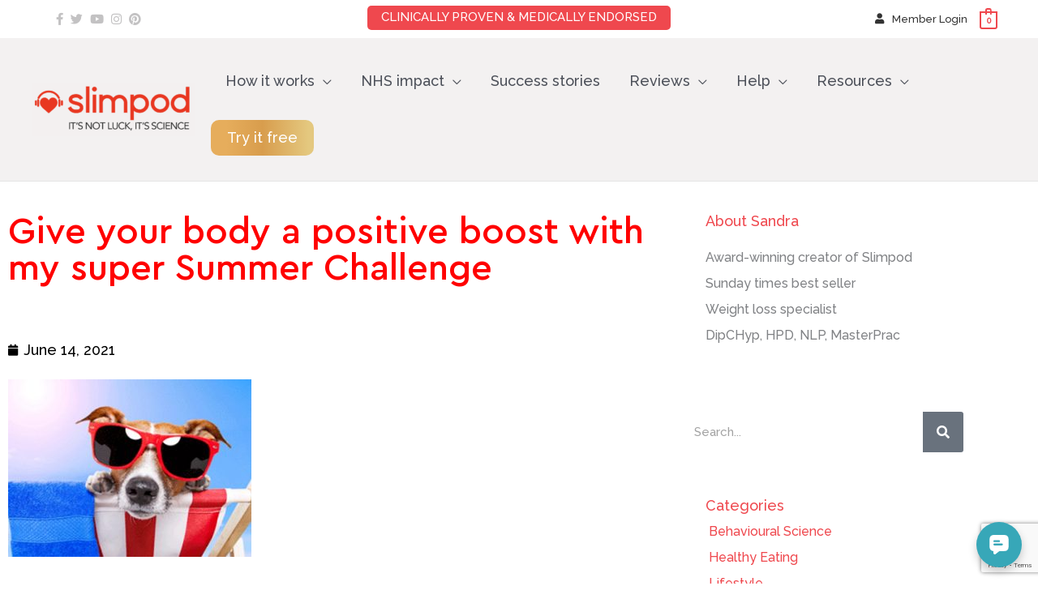

--- FILE ---
content_type: text/html; charset=UTF-8
request_url: https://thinkingslimmer.com/body-positivity/
body_size: 62900
content:
<!DOCTYPE html>
<html lang="en-GB">
<head>
<meta charset="UTF-8">
<meta name="viewport" content="width=device-width, initial-scale=1">
	<link rel="profile" href="https://gmpg.org/xfn/11"> 
	<meta name='robots' content='index, follow, max-image-preview:large, max-snippet:-1, max-video-preview:-1' />
<!-- Google Tag Manager -->
<script>(function(w,d,s,l,i){w[l]=w[l]||[];w[l].push({'gtm.start':
new Date().getTime(),event:'gtm.js'});var f=d.getElementsByTagName(s)[0],
j=d.createElement(s),dl=l!='dataLayer'?'&l='+l:'';j.async=true;j.src=
'https://www.googletagmanager.com/gtm.js?id='+i+dl;f.parentNode.insertBefore(j,f);
})(window,document,'script','dataLayer','GTM-WBLRZWZ');</script>
<!-- End Google Tag Manager -->

<!-- Global site tag (gtag.js) - Google Analytics -->
<script async src="https://www.googletagmanager.com/gtag/js?id=UA-19443066-2&l=dataLayerPYS"></script>
<script>
  window.dataLayerPYS = window.dataLayerPYS || [];
  function gtag(){dataLayerPYS.push(arguments);}
  gtag('js', new Date());

  gtag('config', 'UA-19443066-2');
</script>
<script async src='https://js.convertflow.co/production/websites/74679.js'></script>
<!-- Start VWO Async SmartCode -->
<link rel="preconnect" href="https://dev.visualwebsiteoptimizer.com" />
<script type='text/javascript' id='vwoCode'>
window._vwo_code || (function() {
var account_id=781066,
version=2.0,
settings_tolerance=2000,
hide_element='body',
hide_element_style = 'opacity:0 !important;filter:alpha(opacity=0) !important;background:none !important',
/* DO NOT EDIT BELOW THIS LINE */
f=false,w=window,d=document,v=d.querySelector('#vwoCode'),cK='_vwo_'+account_id+'_settings',cc={};try{var c=JSON.parse(localStorage.getItem('_vwo_'+account_id+'_config'));cc=c&&typeof c==='object'?c:{}}catch(e){}var stT=cc.stT==='session'?w.sessionStorage:w.localStorage;code={use_existing_jquery:function(){return typeof use_existing_jquery!=='undefined'?use_existing_jquery:undefined},library_tolerance:function(){return typeof library_tolerance!=='undefined'?library_tolerance:undefined},settings_tolerance:function(){return cc.sT||settings_tolerance},hide_element_style:function(){return'{'+(cc.hES||hide_element_style)+'}'},hide_element:function(){return typeof cc.hE==='string'?cc.hE:hide_element},getVersion:function(){return version},finish:function(){if(!f){f=true;var e=d.getElementById('_vis_opt_path_hides');if(e)e.parentNode.removeChild(e)}},finished:function(){return f},load:function(e){var t=this.getSettings(),n=d.createElement('script'),i=this;if(t){n.textContent=t;d.getElementsByTagName('head')[0].appendChild(n);if(!w.VWO||VWO.caE){stT.removeItem(cK);i.load(e)}}else{n.fetchPriority='high';n.src=e;n.type='text/javascript';n.onerror=function(){_vwo_code.finish()};d.getElementsByTagName('head')[0].appendChild(n)}},getSettings:function(){try{var e=stT.getItem(cK);if(!e){return}e=JSON.parse(e);if(Date.now()>e.e){stT.removeItem(cK);return}return e.s}catch(e){return}},init:function(){if(d.URL.indexOf('__vwo_disable__')>-1)return;var e=this.settings_tolerance();w._vwo_settings_timer=setTimeout(function(){_vwo_code.finish();stT.removeItem(cK)},e);var t=d.currentScript,n=d.createElement('style'),i=this.hide_element(),r=t&&!t.async&&i?i+this.hide_element_style():'',c=d.getElementsByTagName('head')[0];n.setAttribute('id','_vis_opt_path_hides');v&&n.setAttribute('nonce',v.nonce);n.setAttribute('type','text/css');if(n.styleSheet)n.styleSheet.cssText=r;else n.appendChild(d.createTextNode(r));c.appendChild(n);this.load('https://dev.visualwebsiteoptimizer.com/j.php?a='+account_id+'&u='+encodeURIComponent(d.URL)+'&vn='+version)}};w._vwo_code=code;code.init();})();
</script>
<!-- End VWO Async SmartCode -->
<script src="https://www.googleoptimize.com/optimize.js?id=OPT-P9WGWV2"></script><script id="cookieyes" type="text/javascript" src="https://cdn-cookieyes.com/client_data/76e9450faecb4cef7729af90/script.js"></script>
            <script data-no-defer="1" data-ezscrex="false" data-cfasync="false" data-pagespeed-no-defer data-cookieconsent="ignore">
                var ctPublicFunctions = {"_ajax_nonce":"f875923643","_rest_nonce":"abf750e9a3","_ajax_url":"\/wp-admin\/admin-ajax.php","_rest_url":"https:\/\/thinkingslimmer.com\/wp-json\/","data__cookies_type":"none","data__ajax_type":"rest","data__bot_detector_enabled":"1","data__frontend_data_log_enabled":1,"cookiePrefix":"","wprocket_detected":false,"host_url":"thinkingslimmer.com","text__ee_click_to_select":"Click to select the whole data","text__ee_original_email":"The complete one is","text__ee_got_it":"Got it","text__ee_blocked":"Blocked","text__ee_cannot_connect":"Cannot connect","text__ee_cannot_decode":"Can not decode email. Unknown reason","text__ee_email_decoder":"CleanTalk email decoder","text__ee_wait_for_decoding":"The magic is on the way!","text__ee_decoding_process":"Please wait a few seconds while we decode the contact data."}
            </script>
        
            <script data-no-defer="1" data-ezscrex="false" data-cfasync="false" data-pagespeed-no-defer data-cookieconsent="ignore">
                var ctPublic = {"_ajax_nonce":"f875923643","settings__forms__check_internal":"0","settings__forms__check_external":"0","settings__forms__force_protection":"0","settings__forms__search_test":"1","settings__forms__wc_add_to_cart":"0","settings__data__bot_detector_enabled":"1","settings__sfw__anti_crawler":0,"blog_home":"https:\/\/thinkingslimmer.com\/","pixel__setting":"3","pixel__enabled":false,"pixel__url":null,"data__email_check_before_post":"1","data__email_check_exist_post":"0","data__cookies_type":"none","data__key_is_ok":true,"data__visible_fields_required":true,"wl_brandname":"Anti-Spam by CleanTalk","wl_brandname_short":"CleanTalk","ct_checkjs_key":1223040981,"emailEncoderPassKey":"27136f1d1845e729df9d2807ad72e921","bot_detector_forms_excluded":"W10=","advancedCacheExists":false,"varnishCacheExists":false,"wc_ajax_add_to_cart":false,"theRealPerson":{"phrases":{"trpHeading":"The Real Person Badge!","trpContent1":"The commenter acts as a real person and verified as not a bot.","trpContent2":" Anti-Spam by CleanTalk","trpContentLearnMore":"Learn more"},"trpContentLink":"https:\/\/cleantalk.org\/help\/the-real-person?utm_id=&amp;utm_term=&amp;utm_source=admin_side&amp;utm_medium=trp_badge&amp;utm_content=trp_badge_link_click&amp;utm_campaign=apbct_links","imgPersonUrl":"https:\/\/thinkingslimmer.com\/wp-content\/plugins\/cleantalk-spam-protect\/css\/images\/real_user.svg","imgShieldUrl":"https:\/\/thinkingslimmer.com\/wp-content\/plugins\/cleantalk-spam-protect\/css\/images\/shield.svg"}}
            </script>
        
<!-- Google Tag Manager by PYS -->
    <script data-cfasync="false" data-pagespeed-no-defer>
	    window.dataLayerPYS = window.dataLayerPYS || [];
	</script>
<!-- End Google Tag Manager by PYS -->
	<!-- This site is optimized with the Yoast SEO plugin v26.6 - https://yoast.com/wordpress/plugins/seo/ -->
	<title>Give your body a positive boost with my super Summer Challenge</title>
	<meta name="description" content="OUR super Summer Challenge starts today (Monday June 14) so get set for summer and boost your body positivity by taking part in my three-week challenge!" />
	<link rel="canonical" href="https://thinkingslimmer.com/body-positivity/" />
	<meta property="og:locale" content="en_GB" />
	<meta property="og:type" content="article" />
	<meta property="og:title" content="Give your body a positive boost with my super Summer Challenge" />
	<meta property="og:description" content="OUR super Summer Challenge starts today (Monday June 14) so get set for summer and boost your body positivity by taking part in my three-week challenge!" />
	<meta property="og:url" content="https://thinkingslimmer.com/body-positivity/" />
	<meta property="og:site_name" content="Slimpod" />
	<meta property="article:published_time" content="2021-06-14T12:25:21+00:00" />
	<meta property="article:modified_time" content="2023-02-13T12:35:55+00:00" />
	<meta property="og:image" content="https://thinkingslimmer.com/wp-content/uploads/2021/06/Blog-summer-coping-300x219-1.jpg" />
	<meta name="author" content="Business Tech" />
	<meta name="twitter:card" content="summary_large_image" />
	<meta name="twitter:label1" content="Written by" />
	<meta name="twitter:data1" content="Business Tech" />
	<meta name="twitter:label2" content="Estimated reading time" />
	<meta name="twitter:data2" content="3 minutes" />
	<script type="application/ld+json" class="yoast-schema-graph">{"@context":"https://schema.org","@graph":[{"@type":"Article","@id":"https://thinkingslimmer.com/body-positivity/#article","isPartOf":{"@id":"https://thinkingslimmer.com/body-positivity/"},"author":{"name":"Business Tech","@id":"https://thinkingslimmer.com/#/schema/person/c0a8ad7004a816e9000626108bacb85e"},"headline":"Give your body a positive boost with my super Summer Challenge","datePublished":"2021-06-14T12:25:21+00:00","dateModified":"2023-02-13T12:35:55+00:00","mainEntityOfPage":{"@id":"https://thinkingslimmer.com/body-positivity/"},"wordCount":496,"commentCount":14,"publisher":{"@id":"https://thinkingslimmer.com/#organization"},"image":{"@id":"https://thinkingslimmer.com/body-positivity/#primaryimage"},"thumbnailUrl":"https://thinkingslimmer.com/wp-content/uploads/2022/10/online-message-blog-chat-communication-envelop-graphic-icon-concept_53876-139717.webp","articleSection":["Uncategorized"],"inLanguage":"en-GB","potentialAction":[{"@type":"CommentAction","name":"Comment","target":["https://thinkingslimmer.com/body-positivity/#respond"]}]},{"@type":"WebPage","@id":"https://thinkingslimmer.com/body-positivity/","url":"https://thinkingslimmer.com/body-positivity/","name":"Give your body a positive boost with my super Summer Challenge","isPartOf":{"@id":"https://thinkingslimmer.com/#website"},"primaryImageOfPage":{"@id":"https://thinkingslimmer.com/body-positivity/#primaryimage"},"image":{"@id":"https://thinkingslimmer.com/body-positivity/#primaryimage"},"thumbnailUrl":"https://thinkingslimmer.com/wp-content/uploads/2022/10/online-message-blog-chat-communication-envelop-graphic-icon-concept_53876-139717.webp","datePublished":"2021-06-14T12:25:21+00:00","dateModified":"2023-02-13T12:35:55+00:00","description":"OUR super Summer Challenge starts today (Monday June 14) so get set for summer and boost your body positivity by taking part in my three-week challenge!","breadcrumb":{"@id":"https://thinkingslimmer.com/body-positivity/#breadcrumb"},"inLanguage":"en-GB","potentialAction":[{"@type":"ReadAction","target":["https://thinkingslimmer.com/body-positivity/"]}]},{"@type":"ImageObject","inLanguage":"en-GB","@id":"https://thinkingslimmer.com/body-positivity/#primaryimage","url":"https://thinkingslimmer.com/wp-content/uploads/2022/10/online-message-blog-chat-communication-envelop-graphic-icon-concept_53876-139717.webp","contentUrl":"https://thinkingslimmer.com/wp-content/uploads/2022/10/online-message-blog-chat-communication-envelop-graphic-icon-concept_53876-139717.webp","width":1380,"height":782},{"@type":"BreadcrumbList","@id":"https://thinkingslimmer.com/body-positivity/#breadcrumb","itemListElement":[{"@type":"ListItem","position":1,"name":"Home","item":"https://thinkingslimmer.com/"},{"@type":"ListItem","position":2,"name":"Give your body a positive boost with my super Summer Challenge"}]},{"@type":"WebSite","@id":"https://thinkingslimmer.com/#website","url":"https://thinkingslimmer.com/","name":"Slimpod","description":"Lose Weight Without Dieting or Willpower, Clinically Proven","publisher":{"@id":"https://thinkingslimmer.com/#organization"},"potentialAction":[{"@type":"SearchAction","target":{"@type":"EntryPoint","urlTemplate":"https://thinkingslimmer.com/?s={search_term_string}"},"query-input":{"@type":"PropertyValueSpecification","valueRequired":true,"valueName":"search_term_string"}}],"inLanguage":"en-GB"},{"@type":"Organization","@id":"https://thinkingslimmer.com/#organization","name":"Slimpod","url":"https://thinkingslimmer.com/","logo":{"@type":"ImageObject","inLanguage":"en-GB","@id":"https://thinkingslimmer.com/#/schema/logo/image/","url":"https://thinkingslimmer.com/wp-content/uploads/2023/09/Slimpod-v2-red-logo-black-its-science.png","contentUrl":"https://thinkingslimmer.com/wp-content/uploads/2023/09/Slimpod-v2-red-logo-black-its-science.png","width":741,"height":244,"caption":"Slimpod"},"image":{"@id":"https://thinkingslimmer.com/#/schema/logo/image/"}},{"@type":"Person","@id":"https://thinkingslimmer.com/#/schema/person/c0a8ad7004a816e9000626108bacb85e","name":"Business Tech","image":{"@type":"ImageObject","inLanguage":"en-GB","@id":"https://thinkingslimmer.com/#/schema/person/image/","url":"https://secure.gravatar.com/avatar/5e5d2b5d3f3eeb3273097046efd677ebf541d8896b5a9b76e223ebc9277baa12?s=96&d=mm&r=g","contentUrl":"https://secure.gravatar.com/avatar/5e5d2b5d3f3eeb3273097046efd677ebf541d8896b5a9b76e223ebc9277baa12?s=96&d=mm&r=g","caption":"Business Tech"},"url":"https://thinkingslimmer.com/author/business-tech-ninjas/"}]}</script>
	<!-- / Yoast SEO plugin. -->


<script type='application/javascript'  id='pys-version-script'>console.log('PixelYourSite Free version 11.1.5.2');</script>
<link rel='dns-prefetch' href='//www.dwin1.com' />
<link rel='dns-prefetch' href='//fd.cleantalk.org' />
<link rel='dns-prefetch' href='//ajax.aspnetcdn.com' />
<link rel='dns-prefetch' href='//fonts.googleapis.com' />
<link rel='dns-prefetch' href='//use.typekit.net' />
<link rel="alternate" type="application/rss+xml" title="Slimpod &raquo; Feed" href="https://thinkingslimmer.com/feed/" />
<link rel="alternate" type="application/rss+xml" title="Slimpod &raquo; Comments Feed" href="https://thinkingslimmer.com/comments/feed/" />
<link rel="alternate" type="application/rss+xml" title="Slimpod &raquo; Give your body a positive boost with my super Summer Challenge Comments Feed" href="https://thinkingslimmer.com/body-positivity/feed/" />
<link rel="alternate" title="oEmbed (JSON)" type="application/json+oembed" href="https://thinkingslimmer.com/wp-json/oembed/1.0/embed?url=https%3A%2F%2Fthinkingslimmer.com%2Fbody-positivity%2F" />
<link rel="alternate" title="oEmbed (XML)" type="text/xml+oembed" href="https://thinkingslimmer.com/wp-json/oembed/1.0/embed?url=https%3A%2F%2Fthinkingslimmer.com%2Fbody-positivity%2F&#038;format=xml" />
		<!-- This site uses the Google Analytics by MonsterInsights plugin v9.11.1 - Using Analytics tracking - https://www.monsterinsights.com/ -->
		<!-- Note: MonsterInsights is not currently configured on this site. The site owner needs to authenticate with Google Analytics in the MonsterInsights settings panel. -->
					<!-- No tracking code set -->
				<!-- / Google Analytics by MonsterInsights -->
		<style id='wp-img-auto-sizes-contain-inline-css'>
img:is([sizes=auto i],[sizes^="auto," i]){contain-intrinsic-size:3000px 1500px}
/*# sourceURL=wp-img-auto-sizes-contain-inline-css */
</style>
<link rel='stylesheet' id='wp-block-library-css' href='https://thinkingslimmer.com/wp-includes/css/dist/block-library/style.min.css?ver=6.9' media='all' />
<style id='cf-frontend-style-inline-css'>
@font-face {
	font-family: 'Cera Pro';
	font-weight: 400;
	font-display: auto;
	src: url('https://thinkingslimmer.com/wp-content/uploads/2021/03/CeraPro-Regular.woff') format('woff'),
		url('https://thinkingslimmer.com/wp-content/uploads/2021/03/CeraPro-Regular.ttf') format('truetype'),
		url('https://thinkingslimmer.com/wp-content/uploads/2021/03/CeraPro-Regular.eot?#iefix') format('embedded-opentype');
}
@font-face {
	font-family: 'Cera Pro';
	font-weight: 300;
	font-display: auto;
	src: url('https://thinkingslimmer.com/wp-content/uploads/2021/03/CeraPro-Light.woff') format('woff'),
		url('https://thinkingslimmer.com/wp-content/uploads/2021/03/CeraPro-Light.ttf') format('truetype'),
		url('https://thinkingslimmer.com/wp-content/uploads/2021/03/CeraPro-Light.eot?#iefix') format('embedded-opentype');
}
@font-face {
	font-family: 'Cera Pro';
	font-weight: 700;
	font-display: auto;
	src: url('https://thinkingslimmer.com/wp-content/uploads/2021/03/CeraPro-Bold.woff') format('woff'),
		url('https://thinkingslimmer.com/wp-content/uploads/2021/03/CeraPro-Bold.ttf') format('truetype'),
		url('https://thinkingslimmer.com/wp-content/uploads/2021/03/CeraPro-Bold.eot?#iefix') format('embedded-opentype');
}
@font-face {
	font-family: 'Cera Pro';
	font-weight: 500;
	font-display: auto;
	src: url('https://thinkingslimmer.com/wp-content/uploads/2021/05/CeraPro-Medium.woff') format('woff'),
		url('https://thinkingslimmer.com/wp-content/uploads/2021/05/CeraPro-Medium.ttf') format('truetype');
}
@font-face {
	font-family: 'Century Gothic';
	font-weight: 400;
	font-display: auto;
	src: url('https://thinkingslimmer.com/wp-content/uploads/2023/05/Century-Gothic.ttf') format('truetype');
}
@font-face {
	font-family: 'Cera Pro';
	font-weight: 400;
	font-display: auto;
	src: url('https://thinkingslimmer.com/wp-content/uploads/2021/03/CeraPro-Regular.woff') format('woff'),
		url('https://thinkingslimmer.com/wp-content/uploads/2021/03/CeraPro-Regular.ttf') format('truetype'),
		url('https://thinkingslimmer.com/wp-content/uploads/2021/03/CeraPro-Regular.eot?#iefix') format('embedded-opentype');
}
@font-face {
	font-family: 'Cera Pro';
	font-weight: 300;
	font-display: auto;
	src: url('https://thinkingslimmer.com/wp-content/uploads/2021/03/CeraPro-Light.woff') format('woff'),
		url('https://thinkingslimmer.com/wp-content/uploads/2021/03/CeraPro-Light.ttf') format('truetype'),
		url('https://thinkingslimmer.com/wp-content/uploads/2021/03/CeraPro-Light.eot?#iefix') format('embedded-opentype');
}
@font-face {
	font-family: 'Cera Pro';
	font-weight: 700;
	font-display: auto;
	src: url('https://thinkingslimmer.com/wp-content/uploads/2021/03/CeraPro-Bold.woff') format('woff'),
		url('https://thinkingslimmer.com/wp-content/uploads/2021/03/CeraPro-Bold.ttf') format('truetype'),
		url('https://thinkingslimmer.com/wp-content/uploads/2021/03/CeraPro-Bold.eot?#iefix') format('embedded-opentype');
}
@font-face {
	font-family: 'Cera Pro';
	font-weight: 500;
	font-display: auto;
	src: url('https://thinkingslimmer.com/wp-content/uploads/2021/05/CeraPro-Medium.woff') format('woff'),
		url('https://thinkingslimmer.com/wp-content/uploads/2021/05/CeraPro-Medium.ttf') format('truetype');
}
@font-face {
	font-family: 'Century Gothic';
	font-weight: 400;
	font-display: auto;
	src: url('https://thinkingslimmer.com/wp-content/uploads/2023/05/Century-Gothic.ttf') format('truetype');
}
/*# sourceURL=cf-frontend-style-inline-css */
</style>
<link rel='stylesheet' id='woocommerce-multi-currency-css' href='https://thinkingslimmer.com/wp-content/plugins/woocommerce-multi-currency/css/woocommerce-multi-currency.css?ver=2.3.12' media='all' />
<style id='woocommerce-multi-currency-inline-css'>
.woocommerce-multi-currency .wmc-list-currencies .wmc-currency.wmc-active {background: #0c0c0c !important;}.woocommerce-multi-currency .wmc-list-currencies .wmc-currency:hover {background: #f78080 !important;}.woocommerce-multi-currency .wmc-list-currencies .wmc-currency,.woocommerce-multi-currency .wmc-title, .woocommerce-multi-currency.wmc-price-switcher a {background: #ffffff !important;}.woocommerce-multi-currency .wmc-title, .woocommerce-multi-currency .wmc-list-currencies .wmc-currency span,.woocommerce-multi-currency .wmc-list-currencies .wmc-currency a,.woocommerce-multi-currency.wmc-price-switcher a {color: #f04343 !important;}@media screen and (min-width: 769px) {.woocommerce-multi-currency.wmc-sidebar{top:50% !important;}}.woocommerce-multi-currency.wmc-sidebar .wmc-list-currencies .wmc-sidebar-open{background-color:#99999900;color:#cccccc;}.woocommerce-multi-currency.wmc-shortcode .wmc-currency{background-color:#ffffff;color:#212121}.woocommerce-multi-currency.wmc-shortcode .wmc-currency.wmc-active,.woocommerce-multi-currency.wmc-shortcode .wmc-current-currency{background-color:#ffffff;color:#212121}.woocommerce-multi-currency.wmc-shortcode.vertical-currency-symbols-circle:not(.wmc-currency-trigger-click) .wmc-currency-wrapper:hover .wmc-sub-currency,.woocommerce-multi-currency.wmc-shortcode.vertical-currency-symbols-circle.wmc-currency-trigger-click .wmc-sub-currency{animation: height_slide 600ms;}@keyframes height_slide {0% {height: 0;} 100% {height: 600%;} }
/*# sourceURL=woocommerce-multi-currency-inline-css */
</style>
<link rel='stylesheet' id='astra-theme-css-css' href='https://thinkingslimmer.com/wp-content/themes/astra/assets/css/minified/frontend.min.css?ver=4.12.0' media='all' />
<style id='astra-theme-css-inline-css'>
.ast-no-sidebar .entry-content .alignfull {margin-left: calc( -50vw + 50%);margin-right: calc( -50vw + 50%);max-width: 100vw;width: 100vw;}.ast-no-sidebar .entry-content .alignwide {margin-left: calc(-41vw + 50%);margin-right: calc(-41vw + 50%);max-width: unset;width: unset;}.ast-no-sidebar .entry-content .alignfull .alignfull,.ast-no-sidebar .entry-content .alignfull .alignwide,.ast-no-sidebar .entry-content .alignwide .alignfull,.ast-no-sidebar .entry-content .alignwide .alignwide,.ast-no-sidebar .entry-content .wp-block-column .alignfull,.ast-no-sidebar .entry-content .wp-block-column .alignwide{width: 100%;margin-left: auto;margin-right: auto;}.wp-block-gallery,.blocks-gallery-grid {margin: 0;}.wp-block-separator {max-width: 100px;}.wp-block-separator.is-style-wide,.wp-block-separator.is-style-dots {max-width: none;}.entry-content .has-2-columns .wp-block-column:first-child {padding-right: 10px;}.entry-content .has-2-columns .wp-block-column:last-child {padding-left: 10px;}@media (max-width: 782px) {.entry-content .wp-block-columns .wp-block-column {flex-basis: 100%;}.entry-content .has-2-columns .wp-block-column:first-child {padding-right: 0;}.entry-content .has-2-columns .wp-block-column:last-child {padding-left: 0;}}body .entry-content .wp-block-latest-posts {margin-left: 0;}body .entry-content .wp-block-latest-posts li {list-style: none;}.ast-no-sidebar .ast-container .entry-content .wp-block-latest-posts {margin-left: 0;}.ast-header-break-point .entry-content .alignwide {margin-left: auto;margin-right: auto;}.entry-content .blocks-gallery-item img {margin-bottom: auto;}.wp-block-pullquote {border-top: 4px solid #555d66;border-bottom: 4px solid #555d66;color: #40464d;}:root{--ast-post-nav-space:0;--ast-container-default-xlg-padding:6.67em;--ast-container-default-lg-padding:5.67em;--ast-container-default-slg-padding:4.34em;--ast-container-default-md-padding:3.34em;--ast-container-default-sm-padding:6.67em;--ast-container-default-xs-padding:2.4em;--ast-container-default-xxs-padding:1.4em;--ast-code-block-background:#EEEEEE;--ast-comment-inputs-background:#FAFAFA;--ast-normal-container-width:1200px;--ast-narrow-container-width:750px;--ast-blog-title-font-weight:normal;--ast-blog-meta-weight:inherit;--ast-global-color-primary:var(--ast-global-color-5);--ast-global-color-secondary:var(--ast-global-color-4);--ast-global-color-alternate-background:var(--ast-global-color-7);--ast-global-color-subtle-background:var(--ast-global-color-6);--ast-bg-style-guide:var( --ast-global-color-secondary,--ast-global-color-5 );--ast-shadow-style-guide:0px 0px 4px 0 #00000057;--ast-global-dark-bg-style:#fff;--ast-global-dark-lfs:#fbfbfb;--ast-widget-bg-color:#fafafa;--ast-wc-container-head-bg-color:#fbfbfb;--ast-title-layout-bg:#eeeeee;--ast-search-border-color:#e7e7e7;--ast-lifter-hover-bg:#e6e6e6;--ast-gallery-block-color:#000;--srfm-color-input-label:var(--ast-global-color-2);}html{font-size:112.5%;}a,.page-title{color:#ef484e;}a:hover,a:focus{color:var(--ast-global-color-1);}body,button,input,select,textarea,.ast-button,.ast-custom-button{font-family:'Raleway',sans-serif;font-weight:500;font-size:18px;font-size:1rem;line-height:var(--ast-body-line-height,1.8em);}blockquote{color:var(--ast-global-color-3);}h1,h2,h3,h4,h5,h6,.entry-content :where(h1,h2,h3,h4,h5,h6),.entry-content :where(h1,h2,h3,h4,h5,h6) a,.site-title,.site-title a{font-family:'Asap',sans-serif;font-weight:500;}.ast-site-identity .site-title a{color:var(--ast-global-color-2);}.site-title{font-size:35px;font-size:1.9444444444444rem;display:none;}header .custom-logo-link img{max-width:200px;width:200px;}.astra-logo-svg{width:200px;}.site-header .site-description{font-size:15px;font-size:0.83333333333333rem;display:none;}.entry-title{font-size:30px;font-size:1.6666666666667rem;}.archive .ast-article-post .ast-article-inner,.blog .ast-article-post .ast-article-inner,.archive .ast-article-post .ast-article-inner:hover,.blog .ast-article-post .ast-article-inner:hover{overflow:hidden;}h1,.entry-content :where(h1),.entry-content :where(h1) a{font-size:55px;font-size:3.0555555555556rem;font-weight:500;font-family:'Asap Condensed',sans-serif;line-height:1.4em;letter-spacing:0.2px;}h2,.entry-content :where(h2),.entry-content :where(h2) a{font-size:40px;font-size:2.2222222222222rem;font-family:'Asap',sans-serif;line-height:1.4em;letter-spacing:0.7px;}h3,.entry-content :where(h3),.entry-content :where(h3) a{font-size:24px;font-size:1.3333333333333rem;font-family:'Asap',sans-serif;line-height:1.3em;letter-spacing:0.1px;}h4,.entry-content :where(h4),.entry-content :where(h4) a{font-size:22px;font-size:1.2222222222222rem;line-height:1.3em;font-weight:600;font-family:'Asap',sans-serif;letter-spacing:0.2px;}h5,.entry-content :where(h5),.entry-content :where(h5) a{font-size:18px;font-size:1rem;line-height:1.2em;font-weight:600;font-family:'Asap',sans-serif;}h6,.entry-content :where(h6),.entry-content :where(h6) a{font-size:14px;font-size:0.77777777777778rem;line-height:1.25em;font-family:'Asap',sans-serif;}::selection{background-color:#ef484e;color:#ffffff;}body,h1,h2,h3,h4,h5,h6,.entry-title a,.entry-content :where(h1,h2,h3,h4,h5,h6),.entry-content :where(h1,h2,h3,h4,h5,h6) a{color:var(--ast-global-color-3);}.tagcloud a:hover,.tagcloud a:focus,.tagcloud a.current-item{color:#ffffff;border-color:#ef484e;background-color:#ef484e;}input:focus,input[type="text"]:focus,input[type="email"]:focus,input[type="url"]:focus,input[type="password"]:focus,input[type="reset"]:focus,input[type="search"]:focus,textarea:focus{border-color:#ef484e;}input[type="radio"]:checked,input[type=reset],input[type="checkbox"]:checked,input[type="checkbox"]:hover:checked,input[type="checkbox"]:focus:checked,input[type=range]::-webkit-slider-thumb{border-color:#ef484e;background-color:#ef484e;box-shadow:none;}.site-footer a:hover + .post-count,.site-footer a:focus + .post-count{background:#ef484e;border-color:#ef484e;}.single .nav-links .nav-previous,.single .nav-links .nav-next{color:#ef484e;}.entry-meta,.entry-meta *{line-height:1.45;color:#ef484e;}.entry-meta a:not(.ast-button):hover,.entry-meta a:not(.ast-button):hover *,.entry-meta a:not(.ast-button):focus,.entry-meta a:not(.ast-button):focus *,.page-links > .page-link,.page-links .page-link:hover,.post-navigation a:hover{color:var(--ast-global-color-1);}#cat option,.secondary .calendar_wrap thead a,.secondary .calendar_wrap thead a:visited{color:#ef484e;}.secondary .calendar_wrap #today,.ast-progress-val span{background:#ef484e;}.secondary a:hover + .post-count,.secondary a:focus + .post-count{background:#ef484e;border-color:#ef484e;}.calendar_wrap #today > a{color:#ffffff;}.page-links .page-link,.single .post-navigation a{color:#ef484e;}.ast-search-menu-icon .search-form button.search-submit{padding:0 4px;}.ast-search-menu-icon form.search-form{padding-right:0;}.ast-search-menu-icon.slide-search input.search-field{width:0;}.ast-header-search .ast-search-menu-icon.ast-dropdown-active .search-form,.ast-header-search .ast-search-menu-icon.ast-dropdown-active .search-field:focus{transition:all 0.2s;}.search-form input.search-field:focus{outline:none;}.widget-title,.widget .wp-block-heading{font-size:25px;font-size:1.3888888888889rem;color:var(--ast-global-color-3);}.single .ast-author-details .author-title{color:var(--ast-global-color-1);}.ast-search-menu-icon.slide-search a:focus-visible:focus-visible,.astra-search-icon:focus-visible,#close:focus-visible,a:focus-visible,.ast-menu-toggle:focus-visible,.site .skip-link:focus-visible,.wp-block-loginout input:focus-visible,.wp-block-search.wp-block-search__button-inside .wp-block-search__inside-wrapper,.ast-header-navigation-arrow:focus-visible,.woocommerce .wc-proceed-to-checkout > .checkout-button:focus-visible,.woocommerce .woocommerce-MyAccount-navigation ul li a:focus-visible,.ast-orders-table__row .ast-orders-table__cell:focus-visible,.woocommerce .woocommerce-order-details .order-again > .button:focus-visible,.woocommerce .woocommerce-message a.button.wc-forward:focus-visible,.woocommerce #minus_qty:focus-visible,.woocommerce #plus_qty:focus-visible,a#ast-apply-coupon:focus-visible,.woocommerce .woocommerce-info a:focus-visible,.woocommerce .astra-shop-summary-wrap a:focus-visible,.woocommerce a.wc-forward:focus-visible,#ast-apply-coupon:focus-visible,.woocommerce-js .woocommerce-mini-cart-item a.remove:focus-visible,#close:focus-visible,.button.search-submit:focus-visible,#search_submit:focus,.normal-search:focus-visible,.ast-header-account-wrap:focus-visible,.woocommerce .ast-on-card-button.ast-quick-view-trigger:focus,.astra-cart-drawer-close:focus,.ast-single-variation:focus,.ast-woocommerce-product-gallery__image:focus,.ast-button:focus,.woocommerce-product-gallery--with-images [data-controls="prev"]:focus-visible,.woocommerce-product-gallery--with-images [data-controls="next"]:focus-visible,.ast-builder-button-wrap:has(.ast-custom-button-link:focus),.ast-builder-button-wrap .ast-custom-button-link:focus{outline-style:dotted;outline-color:inherit;outline-width:thin;}input:focus,input[type="text"]:focus,input[type="email"]:focus,input[type="url"]:focus,input[type="password"]:focus,input[type="reset"]:focus,input[type="search"]:focus,input[type="number"]:focus,textarea:focus,.wp-block-search__input:focus,[data-section="section-header-mobile-trigger"] .ast-button-wrap .ast-mobile-menu-trigger-minimal:focus,.ast-mobile-popup-drawer.active .menu-toggle-close:focus,.woocommerce-ordering select.orderby:focus,#ast-scroll-top:focus,#coupon_code:focus,.woocommerce-page #comment:focus,.woocommerce #reviews #respond input#submit:focus,.woocommerce a.add_to_cart_button:focus,.woocommerce .button.single_add_to_cart_button:focus,.woocommerce .woocommerce-cart-form button:focus,.woocommerce .woocommerce-cart-form__cart-item .quantity .qty:focus,.woocommerce .woocommerce-billing-fields .woocommerce-billing-fields__field-wrapper .woocommerce-input-wrapper > .input-text:focus,.woocommerce #order_comments:focus,.woocommerce #place_order:focus,.woocommerce .woocommerce-address-fields .woocommerce-address-fields__field-wrapper .woocommerce-input-wrapper > .input-text:focus,.woocommerce .woocommerce-MyAccount-content form button:focus,.woocommerce .woocommerce-MyAccount-content .woocommerce-EditAccountForm .woocommerce-form-row .woocommerce-Input.input-text:focus,.woocommerce .ast-woocommerce-container .woocommerce-pagination ul.page-numbers li a:focus,body #content .woocommerce form .form-row .select2-container--default .select2-selection--single:focus,#ast-coupon-code:focus,.woocommerce.woocommerce-js .quantity input[type=number]:focus,.woocommerce-js .woocommerce-mini-cart-item .quantity input[type=number]:focus,.woocommerce p#ast-coupon-trigger:focus{border-style:dotted;border-color:inherit;border-width:thin;}input{outline:none;}.woocommerce-js input[type=text]:focus,.woocommerce-js input[type=email]:focus,.woocommerce-js textarea:focus,input[type=number]:focus,.comments-area textarea#comment:focus,.comments-area textarea#comment:active,.comments-area .ast-comment-formwrap input[type="text"]:focus,.comments-area .ast-comment-formwrap input[type="text"]:active{outline-style:unset;outline-color:inherit;outline-width:thin;}.site-logo-img img{ transition:all 0.2s linear;}body .ast-oembed-container *{position:absolute;top:0;width:100%;height:100%;left:0;}body .wp-block-embed-pocket-casts .ast-oembed-container *{position:unset;}.ast-single-post-featured-section + article {margin-top: 2em;}.site-content .ast-single-post-featured-section img {width: 100%;overflow: hidden;object-fit: cover;}.site > .ast-single-related-posts-container {margin-top: 0;}@media (min-width: 769px) {.ast-desktop .ast-container--narrow {max-width: var(--ast-narrow-container-width);margin: 0 auto;}}.ast-page-builder-template .hentry {margin: 0;}.ast-page-builder-template .site-content > .ast-container {max-width: 100%;padding: 0;}.ast-page-builder-template .site .site-content #primary {padding: 0;margin: 0;}.ast-page-builder-template .no-results {text-align: center;margin: 4em auto;}.ast-page-builder-template .ast-pagination {padding: 2em;}.ast-page-builder-template .entry-header.ast-no-title.ast-no-thumbnail {margin-top: 0;}.ast-page-builder-template .entry-header.ast-header-without-markup {margin-top: 0;margin-bottom: 0;}.ast-page-builder-template .entry-header.ast-no-title.ast-no-meta {margin-bottom: 0;}.ast-page-builder-template.single .post-navigation {padding-bottom: 2em;}.ast-page-builder-template.single-post .site-content > .ast-container {max-width: 100%;}.ast-page-builder-template .entry-header {margin-top: 4em;margin-left: auto;margin-right: auto;padding-left: 20px;padding-right: 20px;}.single.ast-page-builder-template .entry-header {padding-left: 20px;padding-right: 20px;}.ast-page-builder-template .ast-archive-description {margin: 4em auto 0;padding-left: 20px;padding-right: 20px;}.ast-page-builder-template.ast-no-sidebar .entry-content .alignwide {margin-left: 0;margin-right: 0;}@media (max-width:768.9px){#ast-desktop-header{display:none;}}@media (min-width:769px){#ast-mobile-header{display:none;}}@media( max-width: 420px ) {.single .nav-links .nav-previous,.single .nav-links .nav-next {width: 100%;text-align: center;}}.wp-block-buttons.aligncenter{justify-content:center;}@media (max-width:782px){.entry-content .wp-block-columns .wp-block-column{margin-left:0px;}}.wp-block-image.aligncenter{margin-left:auto;margin-right:auto;}.wp-block-table.aligncenter{margin-left:auto;margin-right:auto;}.wp-block-buttons .wp-block-button.is-style-outline .wp-block-button__link.wp-element-button,.ast-outline-button,.wp-block-uagb-buttons-child .uagb-buttons-repeater.ast-outline-button{border-top-width:2px;border-right-width:2px;border-bottom-width:2px;border-left-width:2px;font-family:inherit;font-weight:inherit;line-height:1em;}.wp-block-button .wp-block-button__link.wp-element-button.is-style-outline:not(.has-background),.wp-block-button.is-style-outline>.wp-block-button__link.wp-element-button:not(.has-background),.ast-outline-button{background-color:transparent;}.entry-content[data-ast-blocks-layout] > figure{margin-bottom:1em;}.elementor-widget-container .elementor-loop-container .e-loop-item[data-elementor-type="loop-item"]{width:100%;}.review-rating{display:flex;align-items:center;order:2;}@media (max-width:768px){.ast-left-sidebar #content > .ast-container{display:flex;flex-direction:column-reverse;width:100%;}.ast-separate-container .ast-article-post,.ast-separate-container .ast-article-single{padding:1.5em 2.14em;}.ast-author-box img.avatar{margin:20px 0 0 0;}}@media (min-width:769px){.ast-separate-container.ast-right-sidebar #primary,.ast-separate-container.ast-left-sidebar #primary{border:0;}.search-no-results.ast-separate-container #primary{margin-bottom:4em;}}.menu-toggle,button,.ast-button,.ast-custom-button,.button,input#submit,input[type="button"],input[type="submit"],input[type="reset"]{color:#ffffff;border-color:#ef484e;background-color:#ef484e;padding-top:10px;padding-right:40px;padding-bottom:10px;padding-left:40px;font-family:inherit;font-weight:inherit;}button:focus,.menu-toggle:hover,button:hover,.ast-button:hover,.ast-custom-button:hover .button:hover,.ast-custom-button:hover,input[type=reset]:hover,input[type=reset]:focus,input#submit:hover,input#submit:focus,input[type="button"]:hover,input[type="button"]:focus,input[type="submit"]:hover,input[type="submit"]:focus{color:#ffffff;background-color:var(--ast-global-color-1);border-color:var(--ast-global-color-1);}@media (max-width:768px){.ast-mobile-header-stack .main-header-bar .ast-search-menu-icon{display:inline-block;}.ast-header-break-point.ast-header-custom-item-outside .ast-mobile-header-stack .main-header-bar .ast-search-icon{margin:0;}.ast-comment-avatar-wrap img{max-width:2.5em;}.ast-comment-meta{padding:0 1.8888em 1.3333em;}.ast-separate-container .ast-comment-list li.depth-1{padding:1.5em 2.14em;}.ast-separate-container .comment-respond{padding:2em 2.14em;}}@media (min-width:544px){.ast-container{max-width:100%;}}@media (max-width:544px){.ast-separate-container .ast-article-post,.ast-separate-container .ast-article-single,.ast-separate-container .comments-title,.ast-separate-container .ast-archive-description{padding:1.5em 1em;}.ast-separate-container #content .ast-container{padding-left:0.54em;padding-right:0.54em;}.ast-separate-container .ast-comment-list .bypostauthor{padding:.5em;}.ast-search-menu-icon.ast-dropdown-active .search-field{width:170px;}} #ast-mobile-header .ast-site-header-cart-li a{pointer-events:none;}.ast-no-sidebar.ast-separate-container .entry-content .alignfull {margin-left: -6.67em;margin-right: -6.67em;width: auto;}@media (max-width: 1200px) {.ast-no-sidebar.ast-separate-container .entry-content .alignfull {margin-left: -2.4em;margin-right: -2.4em;}}@media (max-width: 768px) {.ast-no-sidebar.ast-separate-container .entry-content .alignfull {margin-left: -2.14em;margin-right: -2.14em;}}@media (max-width: 544px) {.ast-no-sidebar.ast-separate-container .entry-content .alignfull {margin-left: -1em;margin-right: -1em;}}.ast-no-sidebar.ast-separate-container .entry-content .alignwide {margin-left: -20px;margin-right: -20px;}.ast-no-sidebar.ast-separate-container .entry-content .wp-block-column .alignfull,.ast-no-sidebar.ast-separate-container .entry-content .wp-block-column .alignwide {margin-left: auto;margin-right: auto;width: 100%;}@media (max-width:768px){.site-title{display:none;}.site-header .site-description{display:none;}h1,.entry-content :where(h1),.entry-content :where(h1) a{font-size:30px;}h2,.entry-content :where(h2),.entry-content :where(h2) a{font-size:25px;}h3,.entry-content :where(h3),.entry-content :where(h3) a{font-size:20px;}}@media (max-width:544px){.widget-title{font-size:22px;font-size:1.375rem;}body,button,input,select,textarea,.ast-button,.ast-custom-button{font-size:16px;font-size:0.88888888888889rem;}#secondary,#secondary button,#secondary input,#secondary select,#secondary textarea{font-size:16px;font-size:0.88888888888889rem;}.site-title{display:none;}.site-header .site-description{display:none;}h1,.entry-content :where(h1),.entry-content :where(h1) a{font-size:40px;}h2,.entry-content :where(h2),.entry-content :where(h2) a{font-size:28px;}h3,.entry-content :where(h3),.entry-content :where(h3) a{font-size:20px;}h4,.entry-content :where(h4),.entry-content :where(h4) a{font-size:18px;font-size:1rem;}h5,.entry-content :where(h5),.entry-content :where(h5) a{font-size:16px;font-size:0.88888888888889rem;}h6,.entry-content :where(h6),.entry-content :where(h6) a{font-size:14px;font-size:0.77777777777778rem;}header .custom-logo-link img,.ast-header-break-point .site-branding img,.ast-header-break-point .custom-logo-link img{max-width:180px;width:180px;}.astra-logo-svg{width:180px;}.ast-header-break-point .site-logo-img .custom-mobile-logo-link img{max-width:180px;}}@media (max-width:768px){html{font-size:102.6%;}}@media (max-width:544px){html{font-size:112.5%;}}@media (min-width:769px){.ast-container{max-width:1240px;}}@font-face {font-family: "Astra";src: url(https://thinkingslimmer.com/wp-content/themes/astra/assets/fonts/astra.woff) format("woff"),url(https://thinkingslimmer.com/wp-content/themes/astra/assets/fonts/astra.ttf) format("truetype"),url(https://thinkingslimmer.com/wp-content/themes/astra/assets/fonts/astra.svg#astra) format("svg");font-weight: normal;font-style: normal;font-display: fallback;}@media (min-width:769px){.main-header-menu .sub-menu .menu-item.ast-left-align-sub-menu:hover > .sub-menu,.main-header-menu .sub-menu .menu-item.ast-left-align-sub-menu.focus > .sub-menu{margin-left:-2px;}}.site .comments-area{padding-bottom:3em;}.astra-icon-down_arrow::after {content: "\e900";font-family: Astra;}.astra-icon-close::after {content: "\e5cd";font-family: Astra;}.astra-icon-drag_handle::after {content: "\e25d";font-family: Astra;}.astra-icon-format_align_justify::after {content: "\e235";font-family: Astra;}.astra-icon-menu::after {content: "\e5d2";font-family: Astra;}.astra-icon-reorder::after {content: "\e8fe";font-family: Astra;}.astra-icon-search::after {content: "\e8b6";font-family: Astra;}.astra-icon-zoom_in::after {content: "\e56b";font-family: Astra;}.astra-icon-check-circle::after {content: "\e901";font-family: Astra;}.astra-icon-shopping-cart::after {content: "\f07a";font-family: Astra;}.astra-icon-shopping-bag::after {content: "\f290";font-family: Astra;}.astra-icon-shopping-basket::after {content: "\f291";font-family: Astra;}.astra-icon-circle-o::after {content: "\e903";font-family: Astra;}.astra-icon-certificate::after {content: "\e902";font-family: Astra;}blockquote {padding: 1.2em;}:root .has-ast-global-color-0-color{color:var(--ast-global-color-0);}:root .has-ast-global-color-0-background-color{background-color:var(--ast-global-color-0);}:root .wp-block-button .has-ast-global-color-0-color{color:var(--ast-global-color-0);}:root .wp-block-button .has-ast-global-color-0-background-color{background-color:var(--ast-global-color-0);}:root .has-ast-global-color-1-color{color:var(--ast-global-color-1);}:root .has-ast-global-color-1-background-color{background-color:var(--ast-global-color-1);}:root .wp-block-button .has-ast-global-color-1-color{color:var(--ast-global-color-1);}:root .wp-block-button .has-ast-global-color-1-background-color{background-color:var(--ast-global-color-1);}:root .has-ast-global-color-2-color{color:var(--ast-global-color-2);}:root .has-ast-global-color-2-background-color{background-color:var(--ast-global-color-2);}:root .wp-block-button .has-ast-global-color-2-color{color:var(--ast-global-color-2);}:root .wp-block-button .has-ast-global-color-2-background-color{background-color:var(--ast-global-color-2);}:root .has-ast-global-color-3-color{color:var(--ast-global-color-3);}:root .has-ast-global-color-3-background-color{background-color:var(--ast-global-color-3);}:root .wp-block-button .has-ast-global-color-3-color{color:var(--ast-global-color-3);}:root .wp-block-button .has-ast-global-color-3-background-color{background-color:var(--ast-global-color-3);}:root .has-ast-global-color-4-color{color:var(--ast-global-color-4);}:root .has-ast-global-color-4-background-color{background-color:var(--ast-global-color-4);}:root .wp-block-button .has-ast-global-color-4-color{color:var(--ast-global-color-4);}:root .wp-block-button .has-ast-global-color-4-background-color{background-color:var(--ast-global-color-4);}:root .has-ast-global-color-5-color{color:var(--ast-global-color-5);}:root .has-ast-global-color-5-background-color{background-color:var(--ast-global-color-5);}:root .wp-block-button .has-ast-global-color-5-color{color:var(--ast-global-color-5);}:root .wp-block-button .has-ast-global-color-5-background-color{background-color:var(--ast-global-color-5);}:root .has-ast-global-color-6-color{color:var(--ast-global-color-6);}:root .has-ast-global-color-6-background-color{background-color:var(--ast-global-color-6);}:root .wp-block-button .has-ast-global-color-6-color{color:var(--ast-global-color-6);}:root .wp-block-button .has-ast-global-color-6-background-color{background-color:var(--ast-global-color-6);}:root .has-ast-global-color-7-color{color:var(--ast-global-color-7);}:root .has-ast-global-color-7-background-color{background-color:var(--ast-global-color-7);}:root .wp-block-button .has-ast-global-color-7-color{color:var(--ast-global-color-7);}:root .wp-block-button .has-ast-global-color-7-background-color{background-color:var(--ast-global-color-7);}:root .has-ast-global-color-8-color{color:var(--ast-global-color-8);}:root .has-ast-global-color-8-background-color{background-color:var(--ast-global-color-8);}:root .wp-block-button .has-ast-global-color-8-color{color:var(--ast-global-color-8);}:root .wp-block-button .has-ast-global-color-8-background-color{background-color:var(--ast-global-color-8);}:root{--ast-global-color-0:#0170B9;--ast-global-color-1:#3a3a3a;--ast-global-color-2:#3a3a3a;--ast-global-color-3:#4B4F58;--ast-global-color-4:#F5F5F5;--ast-global-color-5:#FFFFFF;--ast-global-color-6:#E5E5E5;--ast-global-color-7:#424242;--ast-global-color-8:#000000;}:root {--ast-border-color : #dddddd;}.ast-single-entry-banner {-js-display: flex;display: flex;flex-direction: column;justify-content: center;text-align: center;position: relative;background: var(--ast-title-layout-bg);}.ast-single-entry-banner[data-banner-layout="layout-1"] {max-width: 1200px;background: inherit;padding: 20px 0;}.ast-single-entry-banner[data-banner-width-type="custom"] {margin: 0 auto;width: 100%;}.ast-single-entry-banner + .site-content .entry-header {margin-bottom: 0;}.site .ast-author-avatar {--ast-author-avatar-size: ;}a.ast-underline-text {text-decoration: underline;}.ast-container > .ast-terms-link {position: relative;display: block;}a.ast-button.ast-badge-tax {padding: 4px 8px;border-radius: 3px;font-size: inherit;}header.entry-header{text-align:left;}header.entry-header > *:not(:last-child){margin-bottom:10px;}@media (max-width:768px){header.entry-header{text-align:left;}}@media (max-width:544px){header.entry-header{text-align:left;}}.ast-archive-entry-banner {-js-display: flex;display: flex;flex-direction: column;justify-content: center;text-align: center;position: relative;background: var(--ast-title-layout-bg);}.ast-archive-entry-banner[data-banner-width-type="custom"] {margin: 0 auto;width: 100%;}.ast-archive-entry-banner[data-banner-layout="layout-1"] {background: inherit;padding: 20px 0;text-align: left;}body.archive .ast-archive-description{max-width:1200px;width:100%;text-align:left;padding-top:3em;padding-right:3em;padding-bottom:3em;padding-left:3em;}body.archive .ast-archive-description .ast-archive-title,body.archive .ast-archive-description .ast-archive-title *{font-size:40px;font-size:2.2222222222222rem;}body.archive .ast-archive-description > *:not(:last-child){margin-bottom:10px;}@media (max-width:768px){body.archive .ast-archive-description{text-align:left;}}@media (max-width:544px){body.archive .ast-archive-description{text-align:left;}}.ast-breadcrumbs .trail-browse,.ast-breadcrumbs .trail-items,.ast-breadcrumbs .trail-items li{display:inline-block;margin:0;padding:0;border:none;background:inherit;text-indent:0;text-decoration:none;}.ast-breadcrumbs .trail-browse{font-size:inherit;font-style:inherit;font-weight:inherit;color:inherit;}.ast-breadcrumbs .trail-items{list-style:none;}.trail-items li::after{padding:0 0.3em;content:"\00bb";}.trail-items li:last-of-type::after{display:none;}h1,h2,h3,h4,h5,h6,.entry-content :where(h1,h2,h3,h4,h5,h6){color:#000000;}@media (max-width:768px){.ast-builder-grid-row-container.ast-builder-grid-row-tablet-3-firstrow .ast-builder-grid-row > *:first-child,.ast-builder-grid-row-container.ast-builder-grid-row-tablet-3-lastrow .ast-builder-grid-row > *:last-child{grid-column:1 / -1;}}@media (max-width:544px){.ast-builder-grid-row-container.ast-builder-grid-row-mobile-3-firstrow .ast-builder-grid-row > *:first-child,.ast-builder-grid-row-container.ast-builder-grid-row-mobile-3-lastrow .ast-builder-grid-row > *:last-child{grid-column:1 / -1;}}.ast-builder-layout-element[data-section="title_tagline"]{display:flex;}@media (max-width:768px){.ast-header-break-point .ast-builder-layout-element[data-section="title_tagline"]{display:flex;}}@media (max-width:544px){.ast-header-break-point .ast-builder-layout-element[data-section="title_tagline"]{display:flex;}}.ast-builder-menu-1{font-family:inherit;font-weight:inherit;}.ast-builder-menu-1 .menu-item > .menu-link{color:#4b4f58;}.ast-builder-menu-1 .menu-item > .ast-menu-toggle{color:#4b4f58;}.ast-builder-menu-1 .sub-menu,.ast-builder-menu-1 .inline-on-mobile .sub-menu{border-top-width:1px;border-bottom-width:1px;border-right-width:1px;border-left-width:1px;border-color:#eaeaea;border-style:solid;}.ast-builder-menu-1 .sub-menu .sub-menu{top:-1px;}.ast-builder-menu-1 .main-header-menu > .menu-item > .sub-menu,.ast-builder-menu-1 .main-header-menu > .menu-item > .astra-full-megamenu-wrapper{margin-top:0px;}.ast-desktop .ast-builder-menu-1 .main-header-menu > .menu-item > .sub-menu:before,.ast-desktop .ast-builder-menu-1 .main-header-menu > .menu-item > .astra-full-megamenu-wrapper:before{height:calc( 0px + 1px + 5px );}.ast-desktop .ast-builder-menu-1 .menu-item .sub-menu .menu-link{border-style:none;}@media (max-width:768px){.ast-header-break-point .ast-builder-menu-1 .menu-item.menu-item-has-children > .ast-menu-toggle{top:0;}.ast-builder-menu-1 .inline-on-mobile .menu-item.menu-item-has-children > .ast-menu-toggle{right:-15px;}.ast-builder-menu-1 .menu-item-has-children > .menu-link:after{content:unset;}.ast-builder-menu-1 .main-header-menu > .menu-item > .sub-menu,.ast-builder-menu-1 .main-header-menu > .menu-item > .astra-full-megamenu-wrapper{margin-top:0;}}@media (max-width:544px){.ast-header-break-point .ast-builder-menu-1 .menu-item.menu-item-has-children > .ast-menu-toggle{top:0;}.ast-builder-menu-1 .main-header-menu > .menu-item > .sub-menu,.ast-builder-menu-1 .main-header-menu > .menu-item > .astra-full-megamenu-wrapper{margin-top:0;}}.ast-builder-menu-1{display:flex;}@media (max-width:768px){.ast-header-break-point .ast-builder-menu-1{display:flex;}}@media (max-width:544px){.ast-header-break-point .ast-builder-menu-1{display:flex;}}.ast-builder-html-element img.alignnone{display:inline-block;}.ast-builder-html-element p:first-child{margin-top:0;}.ast-builder-html-element p:last-child{margin-bottom:0;}.ast-header-break-point .main-header-bar .ast-builder-html-element{line-height:1.85714285714286;}.ast-header-html-1 .ast-builder-html-element{font-size:15px;font-size:0.83333333333333rem;}.ast-header-html-1{font-size:15px;font-size:0.83333333333333rem;}.ast-header-html-1{display:flex;}@media (max-width:768px){.ast-header-break-point .ast-header-html-1{display:flex;}}@media (max-width:544px){.ast-header-break-point .ast-header-html-1{display:flex;}}.ast-header-html-3 .ast-builder-html-element{color:#ffffff;font-size:15px;font-size:0.83333333333333rem;}.ast-header-html-3 a{color:#333333;}.ast-header-html-3{font-size:15px;font-size:0.83333333333333rem;}.ast-header-html-3{display:flex;}@media (max-width:768px){.ast-header-break-point .ast-header-html-3{display:flex;}}@media (max-width:544px){.ast-header-break-point .ast-header-html-3{display:flex;}}.header-widget-area[data-section="sidebar-widgets-header-widget-3"] .header-widget-area-inner{color:#ffffff;font-size:15px;font-size:0.83333333333333rem;}.header-widget-area[data-section="sidebar-widgets-header-widget-3"] .header-widget-area-inner a{color:#333333;}.header-widget-area[data-section="sidebar-widgets-header-widget-3"] .widget-title,.header-widget-area[data-section="sidebar-widgets-header-widget-3"] h1,.header-widget-area[data-section="sidebar-widgets-header-widget-3"] .widget-area h1,.header-widget-area[data-section="sidebar-widgets-header-widget-3"] h2,.header-widget-area[data-section="sidebar-widgets-header-widget-3"] .widget-area h2,.header-widget-area[data-section="sidebar-widgets-header-widget-3"] h3,.header-widget-area[data-section="sidebar-widgets-header-widget-3"] .widget-area h3,.header-widget-area[data-section="sidebar-widgets-header-widget-3"] h4,.header-widget-area[data-section="sidebar-widgets-header-widget-3"] .widget-area h4,.header-widget-area[data-section="sidebar-widgets-header-widget-3"] h5,.header-widget-area[data-section="sidebar-widgets-header-widget-3"] .widget-area h5,.header-widget-area[data-section="sidebar-widgets-header-widget-3"] h6,.header-widget-area[data-section="sidebar-widgets-header-widget-3"] .widget-area h6{color:#ffffff;}.header-widget-area[data-section="sidebar-widgets-header-widget-3"]{display:block;}@media (max-width:768px){.ast-header-break-point .header-widget-area[data-section="sidebar-widgets-header-widget-3"]{display:block;}}@media (max-width:544px){.ast-header-break-point .header-widget-area[data-section="sidebar-widgets-header-widget-3"]{display:block;}}.site-below-footer-wrap{padding-top:20px;padding-bottom:20px;}.site-below-footer-wrap[data-section="section-below-footer-builder"]{background-color:rgba(0,0,0,0);background-image:none;min-height:80px;}.site-below-footer-wrap[data-section="section-below-footer-builder"] .ast-builder-grid-row{max-width:1200px;min-height:80px;margin-left:auto;margin-right:auto;}.site-below-footer-wrap[data-section="section-below-footer-builder"] .ast-builder-grid-row,.site-below-footer-wrap[data-section="section-below-footer-builder"] .site-footer-section{align-items:flex-start;}.site-below-footer-wrap[data-section="section-below-footer-builder"].ast-footer-row-inline .site-footer-section{display:flex;margin-bottom:0;}.ast-builder-grid-row-full .ast-builder-grid-row{grid-template-columns:1fr;}@media (max-width:768px){.site-below-footer-wrap[data-section="section-below-footer-builder"].ast-footer-row-tablet-inline .site-footer-section{display:flex;margin-bottom:0;}.site-below-footer-wrap[data-section="section-below-footer-builder"].ast-footer-row-tablet-stack .site-footer-section{display:block;margin-bottom:10px;}.ast-builder-grid-row-container.ast-builder-grid-row-tablet-full .ast-builder-grid-row{grid-template-columns:1fr;}}@media (max-width:544px){.site-below-footer-wrap[data-section="section-below-footer-builder"].ast-footer-row-mobile-inline .site-footer-section{display:flex;margin-bottom:0;}.site-below-footer-wrap[data-section="section-below-footer-builder"].ast-footer-row-mobile-stack .site-footer-section{display:block;margin-bottom:10px;}.ast-builder-grid-row-container.ast-builder-grid-row-mobile-full .ast-builder-grid-row{grid-template-columns:1fr;}}.site-below-footer-wrap[data-section="section-below-footer-builder"]{padding-top:0px;padding-bottom:0px;padding-left:0px;padding-right:0px;}@media (max-width:768px){.site-below-footer-wrap[data-section="section-below-footer-builder"]{padding-top:2em;padding-bottom:2em;}}@media (max-width:544px){.site-below-footer-wrap[data-section="section-below-footer-builder"]{padding-top:0px;padding-bottom:0px;padding-left:0px;padding-right:0px;}}.site-below-footer-wrap[data-section="section-below-footer-builder"]{display:grid;}@media (max-width:768px){.ast-header-break-point .site-below-footer-wrap[data-section="section-below-footer-builder"]{display:grid;}}@media (max-width:544px){.ast-header-break-point .site-below-footer-wrap[data-section="section-below-footer-builder"]{display:grid;}}.ast-footer-copyright{text-align:center;}.ast-footer-copyright.site-footer-focus-item {color:#3a3a3a;}@media (max-width:768px){.ast-footer-copyright{text-align:center;}}@media (max-width:544px){.ast-footer-copyright{text-align:center;}}.ast-footer-copyright.ast-builder-layout-element{display:flex;}@media (max-width:768px){.ast-header-break-point .ast-footer-copyright.ast-builder-layout-element{display:flex;}}@media (max-width:544px){.ast-header-break-point .ast-footer-copyright.ast-builder-layout-element{display:flex;}}.elementor-posts-container [CLASS*="ast-width-"]{width:100%;}.elementor-template-full-width .ast-container{display:block;}.elementor-screen-only,.screen-reader-text,.screen-reader-text span,.ui-helper-hidden-accessible{top:0 !important;}@media (max-width:544px){.elementor-element .elementor-wc-products .woocommerce[class*="columns-"] ul.products li.product{width:auto;margin:0;}.elementor-element .woocommerce .woocommerce-result-count{float:none;}}.ast-desktop .ast-mega-menu-enabled .ast-builder-menu-1 div:not( .astra-full-megamenu-wrapper) .sub-menu,.ast-builder-menu-1 .inline-on-mobile .sub-menu,.ast-desktop .ast-builder-menu-1 .astra-full-megamenu-wrapper,.ast-desktop .ast-builder-menu-1 .menu-item .sub-menu{box-shadow:0px 4px 10px -2px rgba(0,0,0,0.1);}.ast-desktop .ast-mobile-popup-drawer.active .ast-mobile-popup-inner{max-width:35%;}@media (max-width:768px){.ast-mobile-popup-drawer.active .ast-mobile-popup-inner{max-width:90%;}}@media (max-width:544px){.ast-mobile-popup-drawer.active .ast-mobile-popup-inner{max-width:90%;}}.ast-header-break-point .main-header-bar{border-bottom-width:1px;}@media (min-width:769px){.main-header-bar{border-bottom-width:1px;}}.ast-flex{-webkit-align-content:center;-ms-flex-line-pack:center;align-content:center;-webkit-box-align:center;-webkit-align-items:center;-moz-box-align:center;-ms-flex-align:center;align-items:center;}.main-header-bar{padding:1em 0;}.ast-site-identity{padding:0;}.header-main-layout-1 .ast-flex.main-header-container,.header-main-layout-3 .ast-flex.main-header-container{-webkit-align-content:center;-ms-flex-line-pack:center;align-content:center;-webkit-box-align:center;-webkit-align-items:center;-moz-box-align:center;-ms-flex-align:center;align-items:center;}.header-main-layout-1 .ast-flex.main-header-container,.header-main-layout-3 .ast-flex.main-header-container{-webkit-align-content:center;-ms-flex-line-pack:center;align-content:center;-webkit-box-align:center;-webkit-align-items:center;-moz-box-align:center;-ms-flex-align:center;align-items:center;}.main-header-menu .sub-menu .menu-item.menu-item-has-children > .menu-link:after{position:absolute;right:1em;top:50%;transform:translate(0,-50%) rotate(270deg);}.ast-header-break-point .main-header-bar .main-header-bar-navigation .page_item_has_children > .ast-menu-toggle::before,.ast-header-break-point .main-header-bar .main-header-bar-navigation .menu-item-has-children > .ast-menu-toggle::before,.ast-mobile-popup-drawer .main-header-bar-navigation .menu-item-has-children>.ast-menu-toggle::before,.ast-header-break-point .ast-mobile-header-wrap .main-header-bar-navigation .menu-item-has-children > .ast-menu-toggle::before{font-weight:bold;content:"\e900";font-family:Astra;text-decoration:inherit;display:inline-block;}.ast-header-break-point .main-navigation ul.sub-menu .menu-item .menu-link:before{content:"\e900";font-family:Astra;font-size:.65em;text-decoration:inherit;display:inline-block;transform:translate(0,-2px) rotateZ(270deg);margin-right:5px;}.widget_search .search-form:after{font-family:Astra;font-size:1.2em;font-weight:normal;content:"\e8b6";position:absolute;top:50%;right:15px;transform:translate(0,-50%);}.astra-search-icon::before{content:"\e8b6";font-family:Astra;font-style:normal;font-weight:normal;text-decoration:inherit;text-align:center;-webkit-font-smoothing:antialiased;-moz-osx-font-smoothing:grayscale;z-index:3;}.main-header-bar .main-header-bar-navigation .page_item_has_children > a:after,.main-header-bar .main-header-bar-navigation .menu-item-has-children > a:after,.menu-item-has-children .ast-header-navigation-arrow:after{content:"\e900";display:inline-block;font-family:Astra;font-size:.6rem;font-weight:bold;text-rendering:auto;-webkit-font-smoothing:antialiased;-moz-osx-font-smoothing:grayscale;margin-left:10px;line-height:normal;}.menu-item-has-children .sub-menu .ast-header-navigation-arrow:after{margin-left:0;}.ast-mobile-popup-drawer .main-header-bar-navigation .ast-submenu-expanded>.ast-menu-toggle::before{transform:rotateX(180deg);}.ast-header-break-point .main-header-bar-navigation .menu-item-has-children > .menu-link:after{display:none;}@media (min-width:769px){.ast-builder-menu .main-navigation > ul > li:last-child a{margin-right:0;}}.ast-separate-container .ast-article-inner{background-color:transparent;background-image:none;}.ast-separate-container .ast-article-post{background-color:#ffffff;background-image:none;}.ast-separate-container .ast-article-single:not(.ast-related-post),.woocommerce.ast-separate-container .ast-woocommerce-container,.ast-separate-container .error-404,.ast-separate-container .no-results,.single.ast-separate-container.ast-author-meta,.ast-separate-container .related-posts-title-wrapper,.ast-separate-container .comments-count-wrapper,.ast-box-layout.ast-plain-container .site-content,.ast-padded-layout.ast-plain-container .site-content,.ast-separate-container .ast-archive-description,.ast-separate-container .comments-area .comment-respond,.ast-separate-container .comments-area .ast-comment-list li,.ast-separate-container .comments-area .comments-title{background-color:#ffffff;background-image:none;}.ast-separate-container.ast-two-container #secondary .widget{background-color:#ffffff;background-image:none;}.ast-mobile-header-content > *,.ast-desktop-header-content > * {padding: 10px 0;height: auto;}.ast-mobile-header-content > *:first-child,.ast-desktop-header-content > *:first-child {padding-top: 10px;}.ast-mobile-header-content > .ast-builder-menu,.ast-desktop-header-content > .ast-builder-menu {padding-top: 0;}.ast-mobile-header-content > *:last-child,.ast-desktop-header-content > *:last-child {padding-bottom: 0;}.ast-mobile-header-content .ast-search-menu-icon.ast-inline-search label,.ast-desktop-header-content .ast-search-menu-icon.ast-inline-search label {width: 100%;}.ast-desktop-header-content .main-header-bar-navigation .ast-submenu-expanded > .ast-menu-toggle::before {transform: rotateX(180deg);}#ast-desktop-header .ast-desktop-header-content,.ast-mobile-header-content .ast-search-icon,.ast-desktop-header-content .ast-search-icon,.ast-mobile-header-wrap .ast-mobile-header-content,.ast-main-header-nav-open.ast-popup-nav-open .ast-mobile-header-wrap .ast-mobile-header-content,.ast-main-header-nav-open.ast-popup-nav-open .ast-desktop-header-content {display: none;}.ast-main-header-nav-open.ast-header-break-point #ast-desktop-header .ast-desktop-header-content,.ast-main-header-nav-open.ast-header-break-point .ast-mobile-header-wrap .ast-mobile-header-content {display: block;}.ast-desktop .ast-desktop-header-content .astra-menu-animation-slide-up > .menu-item > .sub-menu,.ast-desktop .ast-desktop-header-content .astra-menu-animation-slide-up > .menu-item .menu-item > .sub-menu,.ast-desktop .ast-desktop-header-content .astra-menu-animation-slide-down > .menu-item > .sub-menu,.ast-desktop .ast-desktop-header-content .astra-menu-animation-slide-down > .menu-item .menu-item > .sub-menu,.ast-desktop .ast-desktop-header-content .astra-menu-animation-fade > .menu-item > .sub-menu,.ast-desktop .ast-desktop-header-content .astra-menu-animation-fade > .menu-item .menu-item > .sub-menu {opacity: 1;visibility: visible;}.ast-hfb-header.ast-default-menu-enable.ast-header-break-point .ast-mobile-header-wrap .ast-mobile-header-content .main-header-bar-navigation {width: unset;margin: unset;}.ast-mobile-header-content.content-align-flex-end .main-header-bar-navigation .menu-item-has-children > .ast-menu-toggle,.ast-desktop-header-content.content-align-flex-end .main-header-bar-navigation .menu-item-has-children > .ast-menu-toggle {left: calc( 20px - 0.907em);right: auto;}.ast-mobile-header-content .ast-search-menu-icon,.ast-mobile-header-content .ast-search-menu-icon.slide-search,.ast-desktop-header-content .ast-search-menu-icon,.ast-desktop-header-content .ast-search-menu-icon.slide-search {width: 100%;position: relative;display: block;right: auto;transform: none;}.ast-mobile-header-content .ast-search-menu-icon.slide-search .search-form,.ast-mobile-header-content .ast-search-menu-icon .search-form,.ast-desktop-header-content .ast-search-menu-icon.slide-search .search-form,.ast-desktop-header-content .ast-search-menu-icon .search-form {right: 0;visibility: visible;opacity: 1;position: relative;top: auto;transform: none;padding: 0;display: block;overflow: hidden;}.ast-mobile-header-content .ast-search-menu-icon.ast-inline-search .search-field,.ast-mobile-header-content .ast-search-menu-icon .search-field,.ast-desktop-header-content .ast-search-menu-icon.ast-inline-search .search-field,.ast-desktop-header-content .ast-search-menu-icon .search-field {width: 100%;padding-right: 5.5em;}.ast-mobile-header-content .ast-search-menu-icon .search-submit,.ast-desktop-header-content .ast-search-menu-icon .search-submit {display: block;position: absolute;height: 100%;top: 0;right: 0;padding: 0 1em;border-radius: 0;}.ast-hfb-header.ast-default-menu-enable.ast-header-break-point .ast-mobile-header-wrap .ast-mobile-header-content .main-header-bar-navigation ul .sub-menu .menu-link {padding-left: 30px;}.ast-hfb-header.ast-default-menu-enable.ast-header-break-point .ast-mobile-header-wrap .ast-mobile-header-content .main-header-bar-navigation .sub-menu .menu-item .menu-item .menu-link {padding-left: 40px;}.ast-mobile-popup-drawer.active .ast-mobile-popup-inner{background-color:#ffffff;;}.ast-mobile-header-wrap .ast-mobile-header-content,.ast-desktop-header-content{background-color:#ffffff;;}.ast-mobile-popup-content > *,.ast-mobile-header-content > *,.ast-desktop-popup-content > *,.ast-desktop-header-content > *{padding-top:0px;padding-bottom:0px;}.content-align-flex-start .ast-builder-layout-element{justify-content:flex-start;}.content-align-flex-start .main-header-menu{text-align:left;}.ast-mobile-popup-drawer.active .menu-toggle-close{color:#3a3a3a;}.ast-mobile-header-wrap .ast-primary-header-bar,.ast-primary-header-bar .site-primary-header-wrap{min-height:70px;}.ast-desktop .ast-primary-header-bar .main-header-menu > .menu-item{line-height:70px;}.ast-header-break-point #masthead .ast-mobile-header-wrap .ast-primary-header-bar,.ast-header-break-point #masthead .ast-mobile-header-wrap .ast-below-header-bar,.ast-header-break-point #masthead .ast-mobile-header-wrap .ast-above-header-bar{padding-left:20px;padding-right:20px;}.ast-header-break-point .ast-primary-header-bar{border-bottom-width:1px;border-bottom-color:var( --ast-global-color-subtle-background,--ast-global-color-7 );border-bottom-style:solid;}@media (min-width:769px){.ast-primary-header-bar{border-bottom-width:1px;border-bottom-color:var( --ast-global-color-subtle-background,--ast-global-color-7 );border-bottom-style:solid;}}.ast-primary-header-bar{background-color:#f3f1f1;background-image:none;}.ast-primary-header-bar{display:block;}@media (max-width:768px){.ast-header-break-point .ast-primary-header-bar{display:grid;}}@media (max-width:544px){.ast-header-break-point .ast-primary-header-bar{display:grid;}}[data-section="section-header-mobile-trigger"] .ast-button-wrap .ast-mobile-menu-trigger-fill{color:#ffffff;border:none;background:#ef484e;}[data-section="section-header-mobile-trigger"] .ast-button-wrap .mobile-menu-toggle-icon .ast-mobile-svg{width:20px;height:20px;fill:#ffffff;}[data-section="section-header-mobile-trigger"] .ast-button-wrap .mobile-menu-wrap .mobile-menu{color:#ffffff;}.ast-above-header .main-header-bar-navigation{height:100%;}.ast-header-break-point .ast-mobile-header-wrap .ast-above-header-wrap .main-header-bar-navigation .inline-on-mobile .menu-item .menu-link{border:none;}.ast-header-break-point .ast-mobile-header-wrap .ast-above-header-wrap .main-header-bar-navigation .inline-on-mobile .menu-item-has-children > .ast-menu-toggle::before{font-size:.6rem;}.ast-header-break-point .ast-mobile-header-wrap .ast-above-header-wrap .main-header-bar-navigation .ast-submenu-expanded > .ast-menu-toggle::before{transform:rotateX(180deg);}.ast-mobile-header-wrap .ast-above-header-bar ,.ast-above-header-bar .site-above-header-wrap{min-height:30px;}.ast-desktop .ast-above-header-bar .main-header-menu > .menu-item{line-height:30px;}.ast-desktop .ast-above-header-bar .ast-header-woo-cart,.ast-desktop .ast-above-header-bar .ast-header-edd-cart{line-height:30px;}.ast-above-header-bar{border-bottom-width:0px;border-bottom-color:var( --ast-global-color-subtle-background,--ast-global-color-7 );border-bottom-style:solid;}.ast-above-header.ast-above-header-bar{background-color:#ffffff;background-image:none;}.ast-header-break-point .ast-above-header-bar{background-color:#ffffff;}@media (max-width:768px){#masthead .ast-mobile-header-wrap .ast-above-header-bar{padding-left:20px;padding-right:20px;}}.ast-above-header.ast-above-header-bar,.ast-header-break-point #masthead.site-header .ast-above-header-bar{padding-top:2px;padding-bottom:2px;padding-left:2px;padding-right:2px;}@media (max-width:768px){.ast-above-header.ast-above-header-bar,.ast-header-break-point #masthead.site-header .ast-above-header-bar{padding-top:0px;padding-bottom:0px;}}@media (max-width:544px){.ast-above-header.ast-above-header-bar,.ast-header-break-point #masthead.site-header .ast-above-header-bar{padding-top:0.5em;}}.ast-above-header-bar{display:block;}@media (max-width:768px){.ast-header-break-point .ast-above-header-bar{display:grid;}}@media (max-width:544px){.ast-header-break-point .ast-above-header-bar{display:grid;}}:root{--e-global-color-astglobalcolor0:#0170B9;--e-global-color-astglobalcolor1:#3a3a3a;--e-global-color-astglobalcolor2:#3a3a3a;--e-global-color-astglobalcolor3:#4B4F58;--e-global-color-astglobalcolor4:#F5F5F5;--e-global-color-astglobalcolor5:#FFFFFF;--e-global-color-astglobalcolor6:#E5E5E5;--e-global-color-astglobalcolor7:#424242;--e-global-color-astglobalcolor8:#000000;}.comment-reply-title{font-size:29px;font-size:1.6111111111111rem;}.ast-comment-meta{line-height:1.666666667;color:#ef484e;font-size:15px;font-size:0.83333333333333rem;}.ast-comment-list #cancel-comment-reply-link{font-size:18px;font-size:1rem;}.comments-count-wrapper {padding: 2em 0;}.comments-count-wrapper .comments-title {font-weight: normal;word-wrap: break-word;}.ast-comment-list {margin: 0;word-wrap: break-word;padding-bottom: 0.5em;list-style: none;}.site-content article .comments-area {border-top: 1px solid var(--ast-single-post-border,var(--ast-border-color));}.ast-comment-list li {list-style: none;}.ast-comment-list li.depth-1 .ast-comment,.ast-comment-list li.depth-2 .ast-comment {border-bottom: 1px solid #eeeeee;}.ast-comment-list .comment-respond {padding: 1em 0;border-bottom: 1px solid #dddddd;}.ast-comment-list .comment-respond .comment-reply-title {margin-top: 0;padding-top: 0;}.ast-comment-list .comment-respond p {margin-bottom: .5em;}.ast-comment-list .ast-comment-edit-reply-wrap {-js-display: flex;display: flex;justify-content: flex-end;}.ast-comment-list .ast-edit-link {flex: 1;}.ast-comment-list .comment-awaiting-moderation {margin-bottom: 0;}.ast-comment {padding: 1em 0 ;}.ast-comment-avatar-wrap img {border-radius: 50%;}.ast-comment-content {clear: both;}.ast-comment-cite-wrap {text-align: left;}.ast-comment-cite-wrap cite {font-style: normal;}.comment-reply-title {padding-top: 1em;font-weight: normal;line-height: 1.65;}.ast-comment-meta {margin-bottom: 0.5em;}.comments-area {border-top: 1px solid #eeeeee;margin-top: 2em;}.comments-area .comment-form-comment {width: 100%;border: none;margin: 0;padding: 0;}.comments-area .comment-notes,.comments-area .comment-textarea,.comments-area .form-allowed-tags {margin-bottom: 1.5em;}.comments-area .form-submit {margin-bottom: 0;}.comments-area textarea#comment,.comments-area .ast-comment-formwrap input[type="text"] {width: 100%;border-radius: 0;vertical-align: middle;margin-bottom: 10px;}.comments-area .no-comments {margin-top: 0.5em;margin-bottom: 0.5em;}.comments-area p.logged-in-as {margin-bottom: 1em;}.ast-separate-container .comments-count-wrapper {background-color: #fff;padding: 2em 6.67em 0;}@media (max-width: 1200px) {.ast-separate-container .comments-count-wrapper {padding: 2em 3.34em;}}.ast-separate-container .comments-area {border-top: 0;}.ast-separate-container .ast-comment-list {padding-bottom: 0;}.ast-separate-container .ast-comment-list li {background-color: #fff;}.ast-separate-container .ast-comment-list li.depth-1 .children li {padding-bottom: 0;padding-top: 0;margin-bottom: 0;}.ast-separate-container .ast-comment-list li.depth-1 .ast-comment,.ast-separate-container .ast-comment-list li.depth-2 .ast-comment {border-bottom: 0;}.ast-separate-container .ast-comment-list .comment-respond {padding-top: 0;padding-bottom: 1em;background-color: transparent;}.ast-separate-container .ast-comment-list .pingback p {margin-bottom: 0;}.ast-separate-container .ast-comment-list .bypostauthor {padding: 2em;margin-bottom: 1em;}.ast-separate-container .ast-comment-list .bypostauthor li {background: transparent;margin-bottom: 0;padding: 0 0 0 2em;}.ast-separate-container .comment-reply-title {padding-top: 0;}.comment-content a {word-wrap: break-word;}.comment-form-legend {margin-bottom: unset;padding: 0 0.5em;}.ast-separate-container .ast-comment-list li.depth-1 {padding: 4em 6.67em;margin-bottom: 2em;}@media (max-width: 1200px) {.ast-separate-container .ast-comment-list li.depth-1 {padding: 3em 3.34em;}}.ast-separate-container .comment-respond {background-color: #fff;padding: 4em 6.67em;border-bottom: 0;}@media (max-width: 1200px) {.ast-separate-container .comment-respond {padding: 3em 2.34em;}}.ast-comment-list .children {margin-left: 2em;}@media (max-width: 992px) {.ast-comment-list .children {margin-left: 1em;}}.ast-comment-list #cancel-comment-reply-link {white-space: nowrap;font-size: 15px;font-size: 1rem;margin-left: 1em;}.ast-comment-avatar-wrap {float: left;clear: right;margin-right: 1.33333em;}.ast-comment-meta-wrap {float: left;clear: right;padding: 0 0 1.33333em;}.ast-comment-time .timendate,.ast-comment-time .reply {margin-right: 0.5em;}.comments-area #wp-comment-cookies-consent {margin-right: 10px;}.ast-page-builder-template .comments-area {padding-left: 20px;padding-right: 20px;margin-top: 0;margin-bottom: 2em;}.ast-separate-container .ast-comment-list .bypostauthor .bypostauthor {background: transparent;margin-bottom: 0;padding-right: 0;padding-bottom: 0;padding-top: 0;}@media (min-width:769px){.ast-separate-container .ast-comment-list li .comment-respond{padding-left:2.66666em;padding-right:2.66666em;}}@media (max-width:544px){.ast-separate-container .comments-count-wrapper{padding:1.5em 1em;}.ast-separate-container .ast-comment-list li.depth-1{padding:1.5em 1em;margin-bottom:1.5em;}.ast-separate-container .ast-comment-list .bypostauthor{padding:.5em;}.ast-separate-container .comment-respond{padding:1.5em 1em;}.ast-comment-meta{font-size:13px;font-size:0.8125rem;}.comment-reply-title{font-size:26px;font-size:1.625rem;}.ast-comment-list #cancel-comment-reply-link{font-size:16px;font-size:0.88888888888889rem;}.ast-separate-container .ast-comment-list .bypostauthor li{padding:0 0 0 .5em;}.ast-comment-list .children{margin-left:0.66666em;}}@media (max-width:768px){.ast-comment-avatar-wrap img{max-width:2.5em;}.comments-area{margin-top:1.5em;}.ast-separate-container .comments-count-wrapper{padding:2em 2.14em;}.ast-separate-container .ast-comment-list li.depth-1{padding:1.5em 2.14em;}.ast-separate-container .comment-respond{padding:2em 2.14em;}}@media (max-width:768px){.ast-comment-avatar-wrap{margin-right:0.5em;}}
/*# sourceURL=astra-theme-css-inline-css */
</style>
<link rel='stylesheet' id='astra-google-fonts-css' href='https://fonts.googleapis.com/css?family=Raleway%3A500%2C%7CAsap%3A500%2C400%2C600%2C700%7CAsap+Condensed%3A500&#038;display=fallback&#038;ver=4.12.0' media='all' />
<style id='global-styles-inline-css'>
:root{--wp--preset--aspect-ratio--square: 1;--wp--preset--aspect-ratio--4-3: 4/3;--wp--preset--aspect-ratio--3-4: 3/4;--wp--preset--aspect-ratio--3-2: 3/2;--wp--preset--aspect-ratio--2-3: 2/3;--wp--preset--aspect-ratio--16-9: 16/9;--wp--preset--aspect-ratio--9-16: 9/16;--wp--preset--color--black: #000000;--wp--preset--color--cyan-bluish-gray: #abb8c3;--wp--preset--color--white: #ffffff;--wp--preset--color--pale-pink: #f78da7;--wp--preset--color--vivid-red: #cf2e2e;--wp--preset--color--luminous-vivid-orange: #ff6900;--wp--preset--color--luminous-vivid-amber: #fcb900;--wp--preset--color--light-green-cyan: #7bdcb5;--wp--preset--color--vivid-green-cyan: #00d084;--wp--preset--color--pale-cyan-blue: #8ed1fc;--wp--preset--color--vivid-cyan-blue: #0693e3;--wp--preset--color--vivid-purple: #9b51e0;--wp--preset--color--ast-global-color-0: var(--ast-global-color-0);--wp--preset--color--ast-global-color-1: var(--ast-global-color-1);--wp--preset--color--ast-global-color-2: var(--ast-global-color-2);--wp--preset--color--ast-global-color-3: var(--ast-global-color-3);--wp--preset--color--ast-global-color-4: var(--ast-global-color-4);--wp--preset--color--ast-global-color-5: var(--ast-global-color-5);--wp--preset--color--ast-global-color-6: var(--ast-global-color-6);--wp--preset--color--ast-global-color-7: var(--ast-global-color-7);--wp--preset--color--ast-global-color-8: var(--ast-global-color-8);--wp--preset--gradient--vivid-cyan-blue-to-vivid-purple: linear-gradient(135deg,rgb(6,147,227) 0%,rgb(155,81,224) 100%);--wp--preset--gradient--light-green-cyan-to-vivid-green-cyan: linear-gradient(135deg,rgb(122,220,180) 0%,rgb(0,208,130) 100%);--wp--preset--gradient--luminous-vivid-amber-to-luminous-vivid-orange: linear-gradient(135deg,rgb(252,185,0) 0%,rgb(255,105,0) 100%);--wp--preset--gradient--luminous-vivid-orange-to-vivid-red: linear-gradient(135deg,rgb(255,105,0) 0%,rgb(207,46,46) 100%);--wp--preset--gradient--very-light-gray-to-cyan-bluish-gray: linear-gradient(135deg,rgb(238,238,238) 0%,rgb(169,184,195) 100%);--wp--preset--gradient--cool-to-warm-spectrum: linear-gradient(135deg,rgb(74,234,220) 0%,rgb(151,120,209) 20%,rgb(207,42,186) 40%,rgb(238,44,130) 60%,rgb(251,105,98) 80%,rgb(254,248,76) 100%);--wp--preset--gradient--blush-light-purple: linear-gradient(135deg,rgb(255,206,236) 0%,rgb(152,150,240) 100%);--wp--preset--gradient--blush-bordeaux: linear-gradient(135deg,rgb(254,205,165) 0%,rgb(254,45,45) 50%,rgb(107,0,62) 100%);--wp--preset--gradient--luminous-dusk: linear-gradient(135deg,rgb(255,203,112) 0%,rgb(199,81,192) 50%,rgb(65,88,208) 100%);--wp--preset--gradient--pale-ocean: linear-gradient(135deg,rgb(255,245,203) 0%,rgb(182,227,212) 50%,rgb(51,167,181) 100%);--wp--preset--gradient--electric-grass: linear-gradient(135deg,rgb(202,248,128) 0%,rgb(113,206,126) 100%);--wp--preset--gradient--midnight: linear-gradient(135deg,rgb(2,3,129) 0%,rgb(40,116,252) 100%);--wp--preset--font-size--small: 13px;--wp--preset--font-size--medium: 20px;--wp--preset--font-size--large: 36px;--wp--preset--font-size--x-large: 42px;--wp--preset--spacing--20: 0.44rem;--wp--preset--spacing--30: 0.67rem;--wp--preset--spacing--40: 1rem;--wp--preset--spacing--50: 1.5rem;--wp--preset--spacing--60: 2.25rem;--wp--preset--spacing--70: 3.38rem;--wp--preset--spacing--80: 5.06rem;--wp--preset--shadow--natural: 6px 6px 9px rgba(0, 0, 0, 0.2);--wp--preset--shadow--deep: 12px 12px 50px rgba(0, 0, 0, 0.4);--wp--preset--shadow--sharp: 6px 6px 0px rgba(0, 0, 0, 0.2);--wp--preset--shadow--outlined: 6px 6px 0px -3px rgb(255, 255, 255), 6px 6px rgb(0, 0, 0);--wp--preset--shadow--crisp: 6px 6px 0px rgb(0, 0, 0);}:root { --wp--style--global--content-size: var(--wp--custom--ast-content-width-size);--wp--style--global--wide-size: var(--wp--custom--ast-wide-width-size); }:where(body) { margin: 0; }.wp-site-blocks > .alignleft { float: left; margin-right: 2em; }.wp-site-blocks > .alignright { float: right; margin-left: 2em; }.wp-site-blocks > .aligncenter { justify-content: center; margin-left: auto; margin-right: auto; }:where(.wp-site-blocks) > * { margin-block-start: 24px; margin-block-end: 0; }:where(.wp-site-blocks) > :first-child { margin-block-start: 0; }:where(.wp-site-blocks) > :last-child { margin-block-end: 0; }:root { --wp--style--block-gap: 24px; }:root :where(.is-layout-flow) > :first-child{margin-block-start: 0;}:root :where(.is-layout-flow) > :last-child{margin-block-end: 0;}:root :where(.is-layout-flow) > *{margin-block-start: 24px;margin-block-end: 0;}:root :where(.is-layout-constrained) > :first-child{margin-block-start: 0;}:root :where(.is-layout-constrained) > :last-child{margin-block-end: 0;}:root :where(.is-layout-constrained) > *{margin-block-start: 24px;margin-block-end: 0;}:root :where(.is-layout-flex){gap: 24px;}:root :where(.is-layout-grid){gap: 24px;}.is-layout-flow > .alignleft{float: left;margin-inline-start: 0;margin-inline-end: 2em;}.is-layout-flow > .alignright{float: right;margin-inline-start: 2em;margin-inline-end: 0;}.is-layout-flow > .aligncenter{margin-left: auto !important;margin-right: auto !important;}.is-layout-constrained > .alignleft{float: left;margin-inline-start: 0;margin-inline-end: 2em;}.is-layout-constrained > .alignright{float: right;margin-inline-start: 2em;margin-inline-end: 0;}.is-layout-constrained > .aligncenter{margin-left: auto !important;margin-right: auto !important;}.is-layout-constrained > :where(:not(.alignleft):not(.alignright):not(.alignfull)){max-width: var(--wp--style--global--content-size);margin-left: auto !important;margin-right: auto !important;}.is-layout-constrained > .alignwide{max-width: var(--wp--style--global--wide-size);}body .is-layout-flex{display: flex;}.is-layout-flex{flex-wrap: wrap;align-items: center;}.is-layout-flex > :is(*, div){margin: 0;}body .is-layout-grid{display: grid;}.is-layout-grid > :is(*, div){margin: 0;}body{padding-top: 0px;padding-right: 0px;padding-bottom: 0px;padding-left: 0px;}a:where(:not(.wp-element-button)){text-decoration: none;}:root :where(.wp-element-button, .wp-block-button__link){background-color: #32373c;border-width: 0;color: #fff;font-family: inherit;font-size: inherit;font-style: inherit;font-weight: inherit;letter-spacing: inherit;line-height: inherit;padding-top: calc(0.667em + 2px);padding-right: calc(1.333em + 2px);padding-bottom: calc(0.667em + 2px);padding-left: calc(1.333em + 2px);text-decoration: none;text-transform: inherit;}.has-black-color{color: var(--wp--preset--color--black) !important;}.has-cyan-bluish-gray-color{color: var(--wp--preset--color--cyan-bluish-gray) !important;}.has-white-color{color: var(--wp--preset--color--white) !important;}.has-pale-pink-color{color: var(--wp--preset--color--pale-pink) !important;}.has-vivid-red-color{color: var(--wp--preset--color--vivid-red) !important;}.has-luminous-vivid-orange-color{color: var(--wp--preset--color--luminous-vivid-orange) !important;}.has-luminous-vivid-amber-color{color: var(--wp--preset--color--luminous-vivid-amber) !important;}.has-light-green-cyan-color{color: var(--wp--preset--color--light-green-cyan) !important;}.has-vivid-green-cyan-color{color: var(--wp--preset--color--vivid-green-cyan) !important;}.has-pale-cyan-blue-color{color: var(--wp--preset--color--pale-cyan-blue) !important;}.has-vivid-cyan-blue-color{color: var(--wp--preset--color--vivid-cyan-blue) !important;}.has-vivid-purple-color{color: var(--wp--preset--color--vivid-purple) !important;}.has-ast-global-color-0-color{color: var(--wp--preset--color--ast-global-color-0) !important;}.has-ast-global-color-1-color{color: var(--wp--preset--color--ast-global-color-1) !important;}.has-ast-global-color-2-color{color: var(--wp--preset--color--ast-global-color-2) !important;}.has-ast-global-color-3-color{color: var(--wp--preset--color--ast-global-color-3) !important;}.has-ast-global-color-4-color{color: var(--wp--preset--color--ast-global-color-4) !important;}.has-ast-global-color-5-color{color: var(--wp--preset--color--ast-global-color-5) !important;}.has-ast-global-color-6-color{color: var(--wp--preset--color--ast-global-color-6) !important;}.has-ast-global-color-7-color{color: var(--wp--preset--color--ast-global-color-7) !important;}.has-ast-global-color-8-color{color: var(--wp--preset--color--ast-global-color-8) !important;}.has-black-background-color{background-color: var(--wp--preset--color--black) !important;}.has-cyan-bluish-gray-background-color{background-color: var(--wp--preset--color--cyan-bluish-gray) !important;}.has-white-background-color{background-color: var(--wp--preset--color--white) !important;}.has-pale-pink-background-color{background-color: var(--wp--preset--color--pale-pink) !important;}.has-vivid-red-background-color{background-color: var(--wp--preset--color--vivid-red) !important;}.has-luminous-vivid-orange-background-color{background-color: var(--wp--preset--color--luminous-vivid-orange) !important;}.has-luminous-vivid-amber-background-color{background-color: var(--wp--preset--color--luminous-vivid-amber) !important;}.has-light-green-cyan-background-color{background-color: var(--wp--preset--color--light-green-cyan) !important;}.has-vivid-green-cyan-background-color{background-color: var(--wp--preset--color--vivid-green-cyan) !important;}.has-pale-cyan-blue-background-color{background-color: var(--wp--preset--color--pale-cyan-blue) !important;}.has-vivid-cyan-blue-background-color{background-color: var(--wp--preset--color--vivid-cyan-blue) !important;}.has-vivid-purple-background-color{background-color: var(--wp--preset--color--vivid-purple) !important;}.has-ast-global-color-0-background-color{background-color: var(--wp--preset--color--ast-global-color-0) !important;}.has-ast-global-color-1-background-color{background-color: var(--wp--preset--color--ast-global-color-1) !important;}.has-ast-global-color-2-background-color{background-color: var(--wp--preset--color--ast-global-color-2) !important;}.has-ast-global-color-3-background-color{background-color: var(--wp--preset--color--ast-global-color-3) !important;}.has-ast-global-color-4-background-color{background-color: var(--wp--preset--color--ast-global-color-4) !important;}.has-ast-global-color-5-background-color{background-color: var(--wp--preset--color--ast-global-color-5) !important;}.has-ast-global-color-6-background-color{background-color: var(--wp--preset--color--ast-global-color-6) !important;}.has-ast-global-color-7-background-color{background-color: var(--wp--preset--color--ast-global-color-7) !important;}.has-ast-global-color-8-background-color{background-color: var(--wp--preset--color--ast-global-color-8) !important;}.has-black-border-color{border-color: var(--wp--preset--color--black) !important;}.has-cyan-bluish-gray-border-color{border-color: var(--wp--preset--color--cyan-bluish-gray) !important;}.has-white-border-color{border-color: var(--wp--preset--color--white) !important;}.has-pale-pink-border-color{border-color: var(--wp--preset--color--pale-pink) !important;}.has-vivid-red-border-color{border-color: var(--wp--preset--color--vivid-red) !important;}.has-luminous-vivid-orange-border-color{border-color: var(--wp--preset--color--luminous-vivid-orange) !important;}.has-luminous-vivid-amber-border-color{border-color: var(--wp--preset--color--luminous-vivid-amber) !important;}.has-light-green-cyan-border-color{border-color: var(--wp--preset--color--light-green-cyan) !important;}.has-vivid-green-cyan-border-color{border-color: var(--wp--preset--color--vivid-green-cyan) !important;}.has-pale-cyan-blue-border-color{border-color: var(--wp--preset--color--pale-cyan-blue) !important;}.has-vivid-cyan-blue-border-color{border-color: var(--wp--preset--color--vivid-cyan-blue) !important;}.has-vivid-purple-border-color{border-color: var(--wp--preset--color--vivid-purple) !important;}.has-ast-global-color-0-border-color{border-color: var(--wp--preset--color--ast-global-color-0) !important;}.has-ast-global-color-1-border-color{border-color: var(--wp--preset--color--ast-global-color-1) !important;}.has-ast-global-color-2-border-color{border-color: var(--wp--preset--color--ast-global-color-2) !important;}.has-ast-global-color-3-border-color{border-color: var(--wp--preset--color--ast-global-color-3) !important;}.has-ast-global-color-4-border-color{border-color: var(--wp--preset--color--ast-global-color-4) !important;}.has-ast-global-color-5-border-color{border-color: var(--wp--preset--color--ast-global-color-5) !important;}.has-ast-global-color-6-border-color{border-color: var(--wp--preset--color--ast-global-color-6) !important;}.has-ast-global-color-7-border-color{border-color: var(--wp--preset--color--ast-global-color-7) !important;}.has-ast-global-color-8-border-color{border-color: var(--wp--preset--color--ast-global-color-8) !important;}.has-vivid-cyan-blue-to-vivid-purple-gradient-background{background: var(--wp--preset--gradient--vivid-cyan-blue-to-vivid-purple) !important;}.has-light-green-cyan-to-vivid-green-cyan-gradient-background{background: var(--wp--preset--gradient--light-green-cyan-to-vivid-green-cyan) !important;}.has-luminous-vivid-amber-to-luminous-vivid-orange-gradient-background{background: var(--wp--preset--gradient--luminous-vivid-amber-to-luminous-vivid-orange) !important;}.has-luminous-vivid-orange-to-vivid-red-gradient-background{background: var(--wp--preset--gradient--luminous-vivid-orange-to-vivid-red) !important;}.has-very-light-gray-to-cyan-bluish-gray-gradient-background{background: var(--wp--preset--gradient--very-light-gray-to-cyan-bluish-gray) !important;}.has-cool-to-warm-spectrum-gradient-background{background: var(--wp--preset--gradient--cool-to-warm-spectrum) !important;}.has-blush-light-purple-gradient-background{background: var(--wp--preset--gradient--blush-light-purple) !important;}.has-blush-bordeaux-gradient-background{background: var(--wp--preset--gradient--blush-bordeaux) !important;}.has-luminous-dusk-gradient-background{background: var(--wp--preset--gradient--luminous-dusk) !important;}.has-pale-ocean-gradient-background{background: var(--wp--preset--gradient--pale-ocean) !important;}.has-electric-grass-gradient-background{background: var(--wp--preset--gradient--electric-grass) !important;}.has-midnight-gradient-background{background: var(--wp--preset--gradient--midnight) !important;}.has-small-font-size{font-size: var(--wp--preset--font-size--small) !important;}.has-medium-font-size{font-size: var(--wp--preset--font-size--medium) !important;}.has-large-font-size{font-size: var(--wp--preset--font-size--large) !important;}.has-x-large-font-size{font-size: var(--wp--preset--font-size--x-large) !important;}
:root :where(.wp-block-pullquote){font-size: 1.5em;line-height: 1.6;}
/*# sourceURL=global-styles-inline-css */
</style>
<link rel='stylesheet' id='cleantalk-public-css-css' href='https://thinkingslimmer.com/wp-content/plugins/cleantalk-spam-protect/css/cleantalk-public.min.css?ver=6.70.1_1767687009' media='all' />
<link rel='stylesheet' id='cleantalk-email-decoder-css-css' href='https://thinkingslimmer.com/wp-content/plugins/cleantalk-spam-protect/css/cleantalk-email-decoder.min.css?ver=6.70.1_1767687009' media='all' />
<link rel='stylesheet' id='cleantalk-trp-css-css' href='https://thinkingslimmer.com/wp-content/plugins/cleantalk-spam-protect/css/cleantalk-trp.min.css?ver=6.70.1_1767687009' media='all' />
<link rel='stylesheet' id='custom-typekit-css-css' href='https://use.typekit.net/gxl4tqw.css?ver=2.1.0' media='all' />
<link rel='stylesheet' id='woocommerce-layout-css' href='https://thinkingslimmer.com/wp-content/themes/astra/assets/css/minified/compatibility/woocommerce/woocommerce-layout.min.css?ver=4.12.0' media='all' />
<link rel='stylesheet' id='woocommerce-smallscreen-css' href='https://thinkingslimmer.com/wp-content/themes/astra/assets/css/minified/compatibility/woocommerce/woocommerce-smallscreen.min.css?ver=4.12.0' media='only screen and (max-width: 768px)' />
<link rel='stylesheet' id='woocommerce-general-css' href='https://thinkingslimmer.com/wp-content/themes/astra/assets/css/minified/compatibility/woocommerce/woocommerce.min.css?ver=4.12.0' media='all' />
<style id='woocommerce-general-inline-css'>

					.woocommerce-js a.button, .woocommerce button.button, .woocommerce input.button, .woocommerce #respond input#submit {
						font-size: 100%;
						line-height: 1;
						text-decoration: none;
						overflow: visible;
						padding: 0.5em 0.75em;
						font-weight: 700;
						border-radius: 3px;
						color: $secondarytext;
						background-color: $secondary;
						border: 0;
					}
					.woocommerce-js a.button:hover, .woocommerce button.button:hover, .woocommerce input.button:hover, .woocommerce #respond input#submit:hover {
						background-color: #dad8da;
						background-image: none;
						color: #515151;
					}
				#customer_details h3:not(.elementor-widget-woocommerce-checkout-page h3){font-size:1.2rem;padding:20px 0 14px;margin:0 0 20px;border-bottom:1px solid var(--ast-border-color);font-weight:700;}form #order_review_heading:not(.elementor-widget-woocommerce-checkout-page #order_review_heading){border-width:2px 2px 0 2px;border-style:solid;font-size:1.2rem;margin:0;padding:1.5em 1.5em 1em;border-color:var(--ast-border-color);font-weight:700;}.woocommerce-Address h3, .cart-collaterals h2{font-size:1.2rem;padding:.7em 1em;}.woocommerce-cart .cart-collaterals .cart_totals>h2{font-weight:700;}form #order_review:not(.elementor-widget-woocommerce-checkout-page #order_review){padding:0 2em;border-width:0 2px 2px;border-style:solid;border-color:var(--ast-border-color);}ul#shipping_method li:not(.elementor-widget-woocommerce-cart #shipping_method li){margin:0;padding:0.25em 0 0.25em 22px;text-indent:-22px;list-style:none outside;}.woocommerce span.onsale, .wc-block-grid__product .wc-block-grid__product-onsale{background-color:#ef484e;color:#ffffff;}.woocommerce-message, .woocommerce-info{border-top-color:#ef484e;}.woocommerce-message::before,.woocommerce-info::before{color:#ef484e;}.woocommerce ul.products li.product .price, .woocommerce div.product p.price, .woocommerce div.product span.price, .widget_layered_nav_filters ul li.chosen a, .woocommerce-page ul.products li.product .ast-woo-product-category, .wc-layered-nav-rating a{color:var(--ast-global-color-3);}.woocommerce nav.woocommerce-pagination ul,.woocommerce nav.woocommerce-pagination ul li{border-color:#ef484e;}.woocommerce nav.woocommerce-pagination ul li a:focus, .woocommerce nav.woocommerce-pagination ul li a:hover, .woocommerce nav.woocommerce-pagination ul li span.current{background:#ef484e;color:#ffffff;}.woocommerce-MyAccount-navigation-link.is-active a{color:var(--ast-global-color-1);}.woocommerce .widget_price_filter .ui-slider .ui-slider-range, .woocommerce .widget_price_filter .ui-slider .ui-slider-handle{background-color:#ef484e;}.woocommerce .star-rating, .woocommerce .comment-form-rating .stars a, .woocommerce .star-rating::before{color:var(--ast-global-color-3);}.woocommerce div.product .woocommerce-tabs ul.tabs li.active:before,  .woocommerce div.ast-product-tabs-layout-vertical .woocommerce-tabs ul.tabs li:hover::before{background:#ef484e;}.woocommerce .woocommerce-cart-form button[name="update_cart"]:disabled{color:#ffffff;}.woocommerce #content table.cart .button[name="apply_coupon"], .woocommerce-page #content table.cart .button[name="apply_coupon"]{padding:10px 40px;}.woocommerce table.cart td.actions .button, .woocommerce #content table.cart td.actions .button, .woocommerce-page table.cart td.actions .button, .woocommerce-page #content table.cart td.actions .button{line-height:1;border-width:1px;border-style:solid;}.woocommerce ul.products li.product .button, .woocommerce-page ul.products li.product .button{line-height:1.3;}.woocommerce-js a.button, .woocommerce button.button, .woocommerce .woocommerce-message a.button, .woocommerce #respond input#submit.alt, .woocommerce-js a.button.alt, .woocommerce button.button.alt, .woocommerce input.button.alt, .woocommerce input.button,.woocommerce input.button:disabled, .woocommerce input.button:disabled[disabled], .woocommerce input.button:disabled:hover, .woocommerce input.button:disabled[disabled]:hover, .woocommerce #respond input#submit, .woocommerce button.button.alt.disabled, .wc-block-grid__products .wc-block-grid__product .wp-block-button__link, .wc-block-grid__product-onsale{color:#ffffff;border-color:#ef484e;background-color:#ef484e;}.woocommerce-js a.button:hover, .woocommerce button.button:hover, .woocommerce .woocommerce-message a.button:hover,.woocommerce #respond input#submit:hover,.woocommerce #respond input#submit.alt:hover, .woocommerce-js a.button.alt:hover, .woocommerce button.button.alt:hover, .woocommerce input.button.alt:hover, .woocommerce input.button:hover, .woocommerce button.button.alt.disabled:hover, .wc-block-grid__products .wc-block-grid__product .wp-block-button__link:hover{color:#ffffff;border-color:var(--ast-global-color-1);background-color:var(--ast-global-color-1);}.woocommerce-js a.button, .woocommerce button.button, .woocommerce .woocommerce-message a.button, .woocommerce #respond input#submit.alt, .woocommerce-js a.button.alt, .woocommerce button.button.alt, .woocommerce input.button.alt, .woocommerce input.button,.woocommerce-cart table.cart td.actions .button, .woocommerce form.checkout_coupon .button, .woocommerce #respond input#submit, .wc-block-grid__products .wc-block-grid__product .wp-block-button__link{padding-top:10px;padding-right:40px;padding-bottom:10px;padding-left:40px;}.woocommerce ul.products li.product a, .woocommerce-js a.button:hover, .woocommerce button.button:hover, .woocommerce input.button:hover, .woocommerce #respond input#submit:hover{text-decoration:none;}.woocommerce .up-sells h2, .woocommerce .related.products h2, .woocommerce .woocommerce-tabs h2{font-size:1.5rem;}.woocommerce h2, .woocommerce-account h2{font-size:1.625rem;}.woocommerce ul.product-categories > li ul li:before{content:"\e900";padding:0 5px 0 5px;display:inline-block;font-family:Astra;transform:rotate(-90deg);font-size:0.7rem;}.ast-site-header-cart i.astra-icon:before{font-family:Astra;}.ast-icon-shopping-cart:before{content:"\f07a";}.ast-icon-shopping-bag:before{content:"\f290";}.ast-icon-shopping-basket:before{content:"\f291";}.ast-icon-shopping-cart svg{height:.82em;}.ast-icon-shopping-bag svg{height:1em;width:1em;}.ast-icon-shopping-basket svg{height:1.15em;width:1.2em;}.ast-site-header-cart.ast-menu-cart-outline .ast-addon-cart-wrap, .ast-site-header-cart.ast-menu-cart-fill .ast-addon-cart-wrap {line-height:1;}.ast-site-header-cart.ast-menu-cart-fill i.astra-icon{ font-size:1.1em;}li.woocommerce-custom-menu-item .ast-site-header-cart i.astra-icon:after{ padding-left:2px;}.ast-hfb-header .ast-addon-cart-wrap{ padding:0.4em;}.ast-header-break-point.ast-header-custom-item-outside .ast-woo-header-cart-info-wrap{ display:none;}.ast-site-header-cart i.astra-icon:after{ background:#ef484e;}@media (min-width:545px) and (max-width:768px){.woocommerce.tablet-columns-6 ul.products li.product, .woocommerce-page.tablet-columns-6 ul.products li.product{width:calc(16.66% - 16.66px);}.woocommerce.tablet-columns-5 ul.products li.product, .woocommerce-page.tablet-columns-5 ul.products li.product{width:calc(20% - 16px);}.woocommerce.tablet-columns-4 ul.products li.product, .woocommerce-page.tablet-columns-4 ul.products li.product{width:calc(25% - 15px);}.woocommerce.tablet-columns-3 ul.products li.product, .woocommerce-page.tablet-columns-3 ul.products li.product{width:calc(33.33% - 14px);}.woocommerce.tablet-columns-2 ul.products li.product, .woocommerce-page.tablet-columns-2 ul.products li.product{width:calc(50% - 10px);}.woocommerce.tablet-columns-1 ul.products li.product, .woocommerce-page.tablet-columns-1 ul.products li.product{width:100%;}.woocommerce div.product .related.products ul.products li.product{width:calc(33.33% - 14px);}}@media (min-width:545px) and (max-width:768px){.woocommerce[class*="columns-"].columns-3 > ul.products li.product, .woocommerce[class*="columns-"].columns-4 > ul.products li.product, .woocommerce[class*="columns-"].columns-5 > ul.products li.product, .woocommerce[class*="columns-"].columns-6 > ul.products li.product{width:calc(33.33% - 14px);margin-right:20px;}.woocommerce[class*="columns-"].columns-3 > ul.products li.product:nth-child(3n), .woocommerce[class*="columns-"].columns-4 > ul.products li.product:nth-child(3n), .woocommerce[class*="columns-"].columns-5 > ul.products li.product:nth-child(3n), .woocommerce[class*="columns-"].columns-6 > ul.products li.product:nth-child(3n){margin-right:0;clear:right;}.woocommerce[class*="columns-"].columns-3 > ul.products li.product:nth-child(3n+1), .woocommerce[class*="columns-"].columns-4 > ul.products li.product:nth-child(3n+1), .woocommerce[class*="columns-"].columns-5 > ul.products li.product:nth-child(3n+1), .woocommerce[class*="columns-"].columns-6 > ul.products li.product:nth-child(3n+1){clear:left;}.woocommerce[class*="columns-"] ul.products li.product:nth-child(n), .woocommerce-page[class*="columns-"] ul.products li.product:nth-child(n){margin-right:20px;clear:none;}.woocommerce.tablet-columns-2 ul.products li.product:nth-child(2n), .woocommerce-page.tablet-columns-2 ul.products li.product:nth-child(2n), .woocommerce.tablet-columns-3 ul.products li.product:nth-child(3n), .woocommerce-page.tablet-columns-3 ul.products li.product:nth-child(3n), .woocommerce.tablet-columns-4 ul.products li.product:nth-child(4n), .woocommerce-page.tablet-columns-4 ul.products li.product:nth-child(4n), .woocommerce.tablet-columns-5 ul.products li.product:nth-child(5n), .woocommerce-page.tablet-columns-5 ul.products li.product:nth-child(5n), .woocommerce.tablet-columns-6 ul.products li.product:nth-child(6n), .woocommerce-page.tablet-columns-6 ul.products li.product:nth-child(6n){margin-right:0;clear:right;}.woocommerce.tablet-columns-2 ul.products li.product:nth-child(2n+1), .woocommerce-page.tablet-columns-2 ul.products li.product:nth-child(2n+1), .woocommerce.tablet-columns-3 ul.products li.product:nth-child(3n+1), .woocommerce-page.tablet-columns-3 ul.products li.product:nth-child(3n+1), .woocommerce.tablet-columns-4 ul.products li.product:nth-child(4n+1), .woocommerce-page.tablet-columns-4 ul.products li.product:nth-child(4n+1), .woocommerce.tablet-columns-5 ul.products li.product:nth-child(5n+1), .woocommerce-page.tablet-columns-5 ul.products li.product:nth-child(5n+1), .woocommerce.tablet-columns-6 ul.products li.product:nth-child(6n+1), .woocommerce-page.tablet-columns-6 ul.products li.product:nth-child(6n+1){clear:left;}.woocommerce div.product .related.products ul.products li.product:nth-child(3n), .woocommerce-page.tablet-columns-1 .site-main ul.products li.product{margin-right:0;clear:right;}.woocommerce div.product .related.products ul.products li.product:nth-child(3n+1){clear:left;}}@media (min-width:769px){.woocommerce form.checkout_coupon{width:50%;}.woocommerce #reviews #comments{float:left;}.woocommerce #reviews #review_form_wrapper{float:right;}}@media (max-width:768px){.ast-header-break-point.ast-woocommerce-cart-menu .header-main-layout-1.ast-mobile-header-stack.ast-no-menu-items .ast-site-header-cart, .ast-header-break-point.ast-woocommerce-cart-menu .header-main-layout-3.ast-mobile-header-stack.ast-no-menu-items .ast-site-header-cart{padding-right:0;padding-left:0;}.ast-header-break-point.ast-woocommerce-cart-menu .header-main-layout-1.ast-mobile-header-stack .main-header-bar{text-align:center;}.ast-header-break-point.ast-woocommerce-cart-menu .header-main-layout-1.ast-mobile-header-stack .ast-site-header-cart, .ast-header-break-point.ast-woocommerce-cart-menu .header-main-layout-1.ast-mobile-header-stack .ast-mobile-menu-buttons{display:inline-block;}.ast-header-break-point.ast-woocommerce-cart-menu .header-main-layout-2.ast-mobile-header-inline .site-branding{flex:auto;}.ast-header-break-point.ast-woocommerce-cart-menu .header-main-layout-3.ast-mobile-header-stack .site-branding{flex:0 0 100%;}.ast-header-break-point.ast-woocommerce-cart-menu .header-main-layout-3.ast-mobile-header-stack .main-header-container{display:flex;justify-content:center;}.woocommerce-cart .woocommerce-shipping-calculator .button{width:100%;}.woocommerce div.product div.images, .woocommerce div.product div.summary, .woocommerce #content div.product div.images, .woocommerce #content div.product div.summary, .woocommerce-page div.product div.images, .woocommerce-page div.product div.summary, .woocommerce-page #content div.product div.images, .woocommerce-page #content div.product div.summary{float:none;width:100%;}.woocommerce-cart table.cart td.actions .ast-return-to-shop{display:block;text-align:center;margin-top:1em;}}@media (max-width:544px){.ast-separate-container .ast-woocommerce-container{padding:.54em 1em 1.33333em;}.woocommerce-message, .woocommerce-error, .woocommerce-info{display:flex;flex-wrap:wrap;}.woocommerce-message a.button, .woocommerce-error a.button, .woocommerce-info a.button{order:1;margin-top:.5em;}.woocommerce .woocommerce-ordering, .woocommerce-page .woocommerce-ordering{float:none;margin-bottom:2em;}.woocommerce table.cart td.actions .button, .woocommerce #content table.cart td.actions .button, .woocommerce-page table.cart td.actions .button, .woocommerce-page #content table.cart td.actions .button{padding-left:1em;padding-right:1em;}.woocommerce #content table.cart .button, .woocommerce-page #content table.cart .button{width:100%;}.woocommerce #content table.cart td.actions .coupon, .woocommerce-page #content table.cart td.actions .coupon{float:none;}.woocommerce #content table.cart td.actions .coupon .button, .woocommerce-page #content table.cart td.actions .coupon .button{flex:1;}.woocommerce #content div.product .woocommerce-tabs ul.tabs li a, .woocommerce-page #content div.product .woocommerce-tabs ul.tabs li a{display:block;}.woocommerce ul.products a.button, .woocommerce-page ul.products a.button{padding:0.5em 0.75em;}.woocommerce div.product .related.products ul.products li.product, .woocommerce.mobile-columns-2 ul.products li.product, .woocommerce-page.mobile-columns-2 ul.products li.product{width:calc(50% - 10px);}.woocommerce.mobile-columns-6 ul.products li.product, .woocommerce-page.mobile-columns-6 ul.products li.product{width:calc(16.66% - 16.66px);}.woocommerce.mobile-columns-5 ul.products li.product, .woocommerce-page.mobile-columns-5 ul.products li.product{width:calc(20% - 16px);}.woocommerce.mobile-columns-4 ul.products li.product, .woocommerce-page.mobile-columns-4 ul.products li.product{width:calc(25% - 15px);}.woocommerce.mobile-columns-3 ul.products li.product, .woocommerce-page.mobile-columns-3 ul.products li.product{width:calc(33.33% - 14px);}.woocommerce.mobile-columns-1 ul.products li.product, .woocommerce-page.mobile-columns-1 ul.products li.product{width:100%;}}@media (max-width:544px){.woocommerce ul.products a.button.loading::after, .woocommerce-page ul.products a.button.loading::after{display:inline-block;margin-left:5px;position:initial;}.woocommerce.mobile-columns-1 .site-main ul.products li.product:nth-child(n), .woocommerce-page.mobile-columns-1 .site-main ul.products li.product:nth-child(n){margin-right:0;}.woocommerce #content div.product .woocommerce-tabs ul.tabs li, .woocommerce-page #content div.product .woocommerce-tabs ul.tabs li{display:block;margin-right:0;}.woocommerce[class*="columns-"].columns-3 > ul.products li.product, .woocommerce[class*="columns-"].columns-4 > ul.products li.product, .woocommerce[class*="columns-"].columns-5 > ul.products li.product, .woocommerce[class*="columns-"].columns-6 > ul.products li.product{width:calc(50% - 10px);margin-right:20px;}.woocommerce[class*="columns-"] ul.products li.product:nth-child(n), .woocommerce-page[class*="columns-"] ul.products li.product:nth-child(n){margin-right:20px;clear:none;}.woocommerce-page[class*=columns-].columns-3>ul.products li.product:nth-child(2n), .woocommerce-page[class*=columns-].columns-4>ul.products li.product:nth-child(2n), .woocommerce-page[class*=columns-].columns-5>ul.products li.product:nth-child(2n), .woocommerce-page[class*=columns-].columns-6>ul.products li.product:nth-child(2n), .woocommerce[class*=columns-].columns-3>ul.products li.product:nth-child(2n), .woocommerce[class*=columns-].columns-4>ul.products li.product:nth-child(2n), .woocommerce[class*=columns-].columns-5>ul.products li.product:nth-child(2n), .woocommerce[class*=columns-].columns-6>ul.products li.product:nth-child(2n){margin-right:0;clear:right;}.woocommerce[class*="columns-"].columns-3 > ul.products li.product:nth-child(2n+1), .woocommerce[class*="columns-"].columns-4 > ul.products li.product:nth-child(2n+1), .woocommerce[class*="columns-"].columns-5 > ul.products li.product:nth-child(2n+1), .woocommerce[class*="columns-"].columns-6 > ul.products li.product:nth-child(2n+1){clear:left;}.woocommerce-page[class*=columns-] ul.products li.product:nth-child(n), .woocommerce[class*=columns-] ul.products li.product:nth-child(n){margin-right:20px;clear:none;}.woocommerce.mobile-columns-6 ul.products li.product:nth-child(6n), .woocommerce-page.mobile-columns-6 ul.products li.product:nth-child(6n), .woocommerce.mobile-columns-5 ul.products li.product:nth-child(5n), .woocommerce-page.mobile-columns-5 ul.products li.product:nth-child(5n), .woocommerce.mobile-columns-4 ul.products li.product:nth-child(4n), .woocommerce-page.mobile-columns-4 ul.products li.product:nth-child(4n), .woocommerce.mobile-columns-3 ul.products li.product:nth-child(3n), .woocommerce-page.mobile-columns-3 ul.products li.product:nth-child(3n), .woocommerce.mobile-columns-2 ul.products li.product:nth-child(2n), .woocommerce-page.mobile-columns-2 ul.products li.product:nth-child(2n), .woocommerce div.product .related.products ul.products li.product:nth-child(2n){margin-right:0;clear:right;}.woocommerce.mobile-columns-6 ul.products li.product:nth-child(6n+1), .woocommerce-page.mobile-columns-6 ul.products li.product:nth-child(6n+1), .woocommerce.mobile-columns-5 ul.products li.product:nth-child(5n+1), .woocommerce-page.mobile-columns-5 ul.products li.product:nth-child(5n+1), .woocommerce.mobile-columns-4 ul.products li.product:nth-child(4n+1), .woocommerce-page.mobile-columns-4 ul.products li.product:nth-child(4n+1), .woocommerce.mobile-columns-3 ul.products li.product:nth-child(3n+1), .woocommerce-page.mobile-columns-3 ul.products li.product:nth-child(3n+1), .woocommerce.mobile-columns-2 ul.products li.product:nth-child(2n+1), .woocommerce-page.mobile-columns-2 ul.products li.product:nth-child(2n+1), .woocommerce div.product .related.products ul.products li.product:nth-child(2n+1){clear:left;}}@media (min-width:769px){.woocommerce #content .ast-woocommerce-container div.product div.images, .woocommerce .ast-woocommerce-container div.product div.images, .woocommerce-page #content .ast-woocommerce-container div.product div.images, .woocommerce-page .ast-woocommerce-container div.product div.images{width:50%;}.woocommerce #content .ast-woocommerce-container div.product div.summary, .woocommerce .ast-woocommerce-container div.product div.summary, .woocommerce-page #content .ast-woocommerce-container div.product div.summary, .woocommerce-page .ast-woocommerce-container div.product div.summary{width:46%;}.woocommerce.woocommerce-checkout form #customer_details.col2-set .col-1, .woocommerce.woocommerce-checkout form #customer_details.col2-set .col-2, .woocommerce-page.woocommerce-checkout form #customer_details.col2-set .col-1, .woocommerce-page.woocommerce-checkout form #customer_details.col2-set .col-2{float:none;width:auto;}}.widget_product_search button{flex:0 0 auto;padding:10px 20px;}@media (min-width:769px){.woocommerce.woocommerce-checkout form #customer_details.col2-set, .woocommerce-page.woocommerce-checkout form #customer_details.col2-set{width:55%;float:left;margin-right:4.347826087%;}.woocommerce.woocommerce-checkout form #order_review, .woocommerce.woocommerce-checkout form #order_review_heading, .woocommerce-page.woocommerce-checkout form #order_review, .woocommerce-page.woocommerce-checkout form #order_review_heading{width:40%;float:right;margin-right:0;clear:right;}}select, .select2-container .select2-selection--single{background-image:url("data:image/svg+xml,%3Csvg class='ast-arrow-svg' xmlns='http://www.w3.org/2000/svg' xmlns:xlink='http://www.w3.org/1999/xlink' version='1.1' x='0px' y='0px' width='26px' height='16.043px' fill='%234B4F58' viewBox='57 35.171 26 16.043' enable-background='new 57 35.171 26 16.043' xml:space='preserve' %3E%3Cpath d='M57.5,38.193l12.5,12.5l12.5-12.5l-2.5-2.5l-10,10l-10-10L57.5,38.193z'%3E%3C/path%3E%3C/svg%3E");background-size:.8em;background-repeat:no-repeat;background-position-x:calc( 100% - 10px );background-position-y:center;-webkit-appearance:none;-moz-appearance:none;padding-right:2em;}
					.woocommerce-js .quantity {
						display: inline-flex;
					}

					/* Quantity Plus Minus Button - Placeholder for CLS. */
					.woocommerce .quantity .ast-qty-placeholder {
						cursor: not-allowed;
					}

					.woocommerce-js .quantity + .button.single_add_to_cart_button {
						margin-left: unset;
					}

					.woocommerce-js .quantity .qty {
						width: 2.631em;
						margin-left: 38px;
					}

					.woocommerce-js .quantity .minus,
					.woocommerce-js .quantity .plus {
						width: 38px;
						display: flex;
						justify-content: center;
						background-color: transparent;
						border: 1px solid var(--ast-border-color);
						color: var(--ast-global-color-3);
						align-items: center;
						outline: 0;
						font-weight: 400;
						z-index: 3;
						position: relative;
					}

					.woocommerce-js .quantity .minus {
						border-right-width: 0;
						margin-right: -38px;
					}

					.woocommerce-js .quantity .plus {
						border-left-width: 0;
						margin-right: 6px;
					}

					.woocommerce-js input[type=number] {
						max-width: 58px;
						min-height: 36px;
					}

					.woocommerce-js input[type=number].qty::-webkit-inner-spin-button, .woocommerce input[type=number].qty::-webkit-outer-spin-button {
						-webkit-appearance: none;
					}

					.woocommerce-js input[type=number].qty {
						-webkit-appearance: none;
						-moz-appearance: textfield;
					}

				
						.woocommerce ul.products li.product.desktop-align-left, .woocommerce-page ul.products li.product.desktop-align-left {
							text-align: left;
						}
						.woocommerce ul.products li.product.desktop-align-left .star-rating,
						.woocommerce ul.products li.product.desktop-align-left .button,
						.woocommerce-page ul.products li.product.desktop-align-left .star-rating,
						.woocommerce-page ul.products li.product.desktop-align-left .button {
							margin-left: 0;
							margin-right: 0;
						}
					@media(max-width: 768px){
						.woocommerce ul.products li.product.tablet-align-left, .woocommerce-page ul.products li.product.tablet-align-left {
							text-align: left;
						}
						.woocommerce ul.products li.product.tablet-align-left .star-rating,
						.woocommerce ul.products li.product.tablet-align-left .button,
						.woocommerce-page ul.products li.product.tablet-align-left .star-rating,
						.woocommerce-page ul.products li.product.tablet-align-left .button {
							margin-left: 0;
							margin-right: 0;
						}
					}@media(max-width: 544px){
						.woocommerce ul.products li.product.mobile-align-left, .woocommerce-page ul.products li.product.mobile-align-left {
							text-align: left;
						}
						.woocommerce ul.products li.product.mobile-align-left .star-rating,
						.woocommerce ul.products li.product.mobile-align-left .button,
						.woocommerce-page ul.products li.product.mobile-align-left .star-rating,
						.woocommerce-page ul.products li.product.mobile-align-left .button {
							margin-left: 0;
							margin-right: 0;
						}
					}.ast-woo-active-filter-widget .wc-block-active-filters{display:flex;align-items:self-start;justify-content:space-between;}.ast-woo-active-filter-widget .wc-block-active-filters__clear-all{flex:none;margin-top:2px;}.woocommerce.woocommerce-checkout .elementor-widget-woocommerce-checkout-page #customer_details.col2-set, .woocommerce-page.woocommerce-checkout .elementor-widget-woocommerce-checkout-page #customer_details.col2-set{width:100%;}.woocommerce.woocommerce-checkout .elementor-widget-woocommerce-checkout-page #order_review, .woocommerce.woocommerce-checkout .elementor-widget-woocommerce-checkout-page #order_review_heading, .woocommerce-page.woocommerce-checkout .elementor-widget-woocommerce-checkout-page #order_review, .woocommerce-page.woocommerce-checkout .elementor-widget-woocommerce-checkout-page #order_review_heading{width:100%;float:inherit;}.elementor-widget-woocommerce-checkout-page .select2-container .select2-selection--single, .elementor-widget-woocommerce-cart .select2-container .select2-selection--single{padding:0;}.elementor-widget-woocommerce-checkout-page .woocommerce form .woocommerce-additional-fields, .elementor-widget-woocommerce-checkout-page .woocommerce form .shipping_address, .elementor-widget-woocommerce-my-account .woocommerce-MyAccount-navigation-link, .elementor-widget-woocommerce-cart .woocommerce a.remove{border:none;}.elementor-widget-woocommerce-cart .cart-collaterals .cart_totals > h2{background-color:inherit;border-bottom:0px;margin:0px;}.elementor-widget-woocommerce-cart .cart-collaterals .cart_totals{padding:0;border-color:inherit;border-radius:0;margin-bottom:0px;border-width:0px;}.elementor-widget-woocommerce-cart .woocommerce-cart-form .e-apply-coupon{line-height:initial;}.elementor-widget-woocommerce-my-account .woocommerce-MyAccount-content .woocommerce-Address-title h3{margin-bottom:var(--myaccount-section-title-spacing, 0px);}.elementor-widget-woocommerce-my-account .woocommerce-Addresses .woocommerce-Address-title, .elementor-widget-woocommerce-my-account table.shop_table thead, .elementor-widget-woocommerce-my-account .woocommerce-page table.shop_table thead, .elementor-widget-woocommerce-cart table.shop_table thead{background:inherit;}.elementor-widget-woocommerce-cart .e-apply-coupon, .elementor-widget-woocommerce-cart #coupon_code, .elementor-widget-woocommerce-checkout-page .e-apply-coupon, .elementor-widget-woocommerce-checkout-page #coupon_code{height:100%;}.elementor-widget-woocommerce-cart td.product-name dl.variation dt{font-weight:inherit;}.elementor-element.elementor-widget-woocommerce-checkout-page .e-checkout__container #customer_details .col-1{margin-bottom:0;}
/*# sourceURL=woocommerce-general-inline-css */
</style>
<style id='woocommerce-inline-inline-css'>
.woocommerce form .form-row .required { visibility: visible; }
/*# sourceURL=woocommerce-inline-inline-css */
</style>
<link rel='stylesheet' id='astra-addon-css-css' href='https://thinkingslimmer.com/wp-content/uploads/astra-addon/astra-addon-695cc390216203-91853187.css?ver=4.11.13' media='all' />
<style id='astra-addon-css-inline-css'>
@media (min-width:769px){.ast-hide-display-device-desktop{display:none;}[class^="astra-advanced-hook-"] .wp-block-query .wp-block-post-template .wp-block-post{width:100%;}}@media (min-width:545px) and (max-width:768px){.ast-hide-display-device-tablet{display:none;}}@media (max-width:544px){.ast-hide-display-device-mobile{display:none;}}.ast-header-search .ast-search-menu-icon .search-field{border-radius:2px;}.ast-header-search .ast-search-menu-icon .search-submit{border-radius:2px;}.ast-header-search .ast-search-menu-icon .search-form{border-top-width:1px;border-bottom-width:1px;border-left-width:1px;border-right-width:1px;border-color:#ddd;border-radius:2px;}@media (min-width:769px){.ast-container{max-width:1240px;}}@media (min-width:993px){.ast-container{max-width:1240px;}}@media (min-width:1201px){.ast-container{max-width:1240px;}}@media (max-width:768px){.ast-separate-container .ast-article-post,.ast-separate-container .ast-article-single,.ast-separate-container .ast-comment-list li.depth-1,.ast-separate-container .comment-respond .ast-separate-container .ast-related-posts-wrap,.ast-separate-container .ast-woocommerce-container,.single.ast-separate-container .ast-author-details{padding-top:1.5em;padding-bottom:1.5em;}.ast-separate-container .ast-article-post,.ast-separate-container .ast-article-single,.ast-separate-container .comments-count-wrapper,.ast-separate-container .ast-comment-list li.depth-1,.ast-separate-container .comment-respond,.ast-separate-container .related-posts-title-wrapper,.ast-separate-container .related-posts-title-wrapper .single.ast-separate-container .about-author-title-wrapper,.ast-separate-container .ast-related-posts-wrap,.ast-separate-container .ast-woocommerce-container,.single.ast-separate-container .ast-author-details,.ast-separate-container .ast-single-related-posts-container{padding-right:2.14em;padding-left:2.14em;}.ast-narrow-container .ast-article-post,.ast-narrow-container .ast-article-single,.ast-narrow-container .ast-comment-list li.depth-1,.ast-narrow-container .comment-respond,.ast-narrow-container .ast-related-posts-wrap,.ast-narrow-container .ast-woocommerce-container,.ast-narrow-container .ast-single-related-posts-container,.single.ast-narrow-container .ast-author-details{padding-top:1.5em;padding-bottom:1.5em;}.ast-narrow-container .ast-article-post,.ast-narrow-container .ast-article-single,.ast-narrow-container .comments-count-wrapper,.ast-narrow-container .ast-comment-list li.depth-1,.ast-narrow-container .comment-respond,.ast-narrow-container .related-posts-title-wrapper,.ast-narrow-container .related-posts-title-wrapper,.single.ast-narrow-container .about-author-title-wrapper,.ast-narrow-container .ast-related-posts-wrap,.ast-narrow-container .ast-woocommerce-container,.ast-narrow-container .ast-single-related-posts-container,.single.ast-narrow-container .ast-author-details{padding-right:2.14em;padding-left:2.14em;}.ast-separate-container.ast-right-sidebar #primary,.ast-separate-container.ast-left-sidebar #primary,.ast-separate-container #primary,.ast-plain-container #primary,.ast-narrow-container #primary{margin-top:1.5em;margin-bottom:1.5em;}.ast-left-sidebar #primary,.ast-right-sidebar #primary,.ast-separate-container.ast-right-sidebar #primary,.ast-separate-container.ast-left-sidebar #primary,.ast-separate-container #primary,.ast-narrow-container #primary{padding-left:0em;padding-right:0em;}.ast-no-sidebar.ast-separate-container .entry-content .alignfull,.ast-no-sidebar.ast-narrow-container .entry-content .alignfull{margin-right:-2.14em;margin-left:-2.14em;}}@media (max-width:544px){.ast-separate-container .ast-article-post,.ast-separate-container .ast-article-single,.ast-separate-container .ast-comment-list li.depth-1,.ast-separate-container .comment-respond,.ast-separate-container .ast-related-posts-wrap,.ast-separate-container .ast-woocommerce-container,.single.ast-separate-container .ast-author-details{padding-top:1.5em;padding-bottom:1.5em;}.ast-narrow-container .ast-article-post,.ast-narrow-container .ast-article-single,.ast-narrow-container .ast-comment-list li.depth-1,.ast-narrow-container .comment-respond,.ast-narrow-container .ast-related-posts-wrap,.ast-narrow-container .ast-woocommerce-container,.ast-narrow-container .ast-single-related-posts-container,.single.ast-narrow-container .ast-author-details{padding-top:1.5em;padding-bottom:1.5em;}.ast-separate-container .ast-article-post,.ast-separate-container .ast-article-single,.ast-separate-container .comments-count-wrapper,.ast-separate-container .ast-comment-list li.depth-1,.ast-separate-container .comment-respond,.ast-separate-container .related-posts-title-wrapper,.ast-separate-container .related-posts-title-wrapper,.single.ast-separate-container .about-author-title-wrapper,.ast-separate-container .ast-related-posts-wrap,.ast-separate-container .ast-woocommerce-container,.single.ast-separate-container .ast-author-details{padding-right:1em;padding-left:1em;}.ast-narrow-container .ast-article-post,.ast-narrow-container .ast-article-single,.ast-narrow-container .comments-count-wrapper,.ast-narrow-container .ast-comment-list li.depth-1,.ast-narrow-container .comment-respond,.ast-narrow-container .related-posts-title-wrapper,.ast-narrow-container .related-posts-title-wrapper,.single.ast-narrow-container .about-author-title-wrapper,.ast-narrow-container .ast-related-posts-wrap,.ast-narrow-container .ast-woocommerce-container,.ast-narrow-container .ast-single-related-posts-container,.single.ast-narrow-container .ast-author-details{padding-right:1em;padding-left:1em;}.ast-no-sidebar.ast-separate-container .entry-content .alignfull,.ast-no-sidebar.ast-narrow-container .entry-content .alignfull{margin-right:-1em;margin-left:-1em;}}.ast-header-break-point .main-header-bar .main-header-bar-navigation .menu-item-has-children > .ast-menu-toggle{top:0px;right:calc( 20px - 0.907em );}.ast-flyout-menu-enable.ast-header-break-point .main-header-bar .main-header-bar-navigation .main-header-menu > .menu-item-has-children > .ast-menu-toggle{right:calc( 20px - 0.907em );}@media (max-width:544px){.ast-header-break-point .header-main-layout-2 .site-branding,.ast-header-break-point .ast-mobile-header-stack .ast-mobile-menu-buttons{padding-bottom:0px;}}@media (max-width:768px){.ast-separate-container.ast-two-container #secondary .widget,.ast-separate-container #secondary .widget{margin-bottom:1.5em;}}@media (max-width:768px){.ast-separate-container #primary,.ast-narrow-container #primary{padding-top:0px;}}@media (max-width:768px){.ast-separate-container #primary,.ast-narrow-container #primary{padding-bottom:0px;}}.site-header .ast-sticky-shrunk .ast-site-identity,.ast-sticky-shrunk .main-header-menu > .menu-item > .menu-link,.ast-sticky-shrunk li.ast-masthead-custom-menu-items{padding-top:0px;padding-bottom:0px;} .ast-header-break-point .ast-sticky-shrunk.main-navigation .sub-menu .menu-item .menu-link{padding-top:0px;padding-bottom:0px;}.ast-sticky-shrunk .main-header-menu .sub-menu .menu-link{padding-top:0.9em;padding-bottom:0.9em;}.site-header .ast-sticky-shrunk .ast-site-identity,.ast-sticky-shrunk li.ast-masthead-custom-menu-items{padding-top:0.5em;padding-bottom:0.5em;}.ast-sticky-header-shrink .ast-primary-header-bar.ast-header-sticked,.ast-sticky-header-shrink .ast-primary-header-bar.ast-header-sticked .site-primary-header-wrap,.ast-header-sticked .ast-primary-header-bar .site-primary-header-wrap,.ast-sticky-header-shrink .ast-mobile-header-wrap .ast-primary-header-bar.ast-header-sticked,.ast-sticky-header-shrink .ast-mobile-header-wrap .ast-stick-primary-below-wrapper.ast-header-sticked .ast-below-header ,.ast-sticky-header-shrink .ast-stick-primary-below-wrapper.ast-header-sticked .ast-primary-header-bar .site-primary-header-wrap{min-height:60px;}.ast-desktop.ast-sticky-header-shrink .ast-primary-header-bar.ast-header-sticked .main-header-menu > .menu-item{line-height:60px;}.ast-sticky-header-shrink .ast-above-header-bar.ast-header-sticked .site-above-header-wrap,.ast-sticky-header-shrink .ast-above-header-bar.ast-header-sticked .site-above-header-wrap,.ast-header-sticked .ast-above-header-bar .site-above-header-wrap,.ast-header-sticked .ast-above-header-bar,.ast-sticky-header-shrink .ast-mobile-header-wrap .ast-above-header-bar.ast-header-sticked{min-height:20px;}.ast-desktop.ast-sticky-header-shrink .ast-above-header-bar.ast-header-sticked .main-header-menu > .menu-item{line-height:20px;}.ast-sticky-header-shrink .ast-below-header-bar.ast-header-sticked,.ast-sticky-header-shrink .ast-below-header-bar.ast-header-sticked .site-below-header-wrap,.ast-sticky-header-shrink .ast-below-header-bar.ast-header-sticked.site-below-header-wrap,.ast-header-sticked .ast-below-header-bar .site-below-header-wrap,.ast-sticky-header-shrink .ast-mobile-header-wrap .ast-below-header-bar.ast-header-sticked .site-below-header-wrap{min-height:50px;}.ast-desktop.ast-sticky-header-shrink .ast-below-header-bar.ast-header-sticked .main-header-menu > .menu-item{line-height:50px;}.ast-builder-menu-1 .main-header-menu.submenu-with-border .astra-megamenu,.ast-builder-menu-1 .main-header-menu.submenu-with-border .astra-full-megamenu-wrapper{border-top-width:1px;border-bottom-width:1px;border-right-width:1px;border-left-width:1px;border-color:#eaeaea;border-style:solid;}@media (max-width:768px){.ast-header-break-point .ast-builder-menu-1 .sub-menu .menu-item.menu-item-has-children > .ast-menu-toggle{top:0;}}@media (max-width:544px){.ast-header-break-point .ast-builder-menu-1 .sub-menu .menu-item.menu-item-has-children > .ast-menu-toggle{top:0;}}.ast-above-header,.main-header-bar,.ast-below-header {-webkit-transition: all 0.2s linear;transition: all 0.2s linear;}.ast-above-header,.main-header-bar,.ast-below-header {max-width:100%;}[CLASS*="-sticky-header-active"] .ast-header-sticked [data-section="section-header-mobile-trigger"] .ast-button-wrap .mobile-menu-toggle-icon .ast-mobile-svg{fill:#ffffff;}[CLASS*="-sticky-header-active"] .ast-header-sticked [data-section="section-header-mobile-trigger"] .ast-button-wrap .mobile-menu-wrap .mobile-menu{color:#ffffff;}[CLASS*="-sticky-header-active"] .ast-header-sticked [data-section="section-header-mobile-trigger"] .ast-button-wrap .ast-mobile-menu-trigger-fill{background:#ef484e;}[CLASS*="-sticky-header-active"] .ast-header-sticked [data-section="section-header-mobile-trigger"] .ast-button-wrap .ast-mobile-menu-trigger-fill,[CLASS*="-sticky-header-active"] .ast-header-sticked [data-section="section-header-mobile-trigger"] .ast-button-wrap .ast-mobile-menu-trigger-minimal{color:#ffffff;border:none;}.site-title,.site-title a{font-family:'Asap',sans-serif;line-height:1.23em;}.widget-area.secondary .sidebar-main .wp-block-heading,#secondary .widget-title,.woocommerce-page #secondary .widget .widget-title{font-family:'Asap',sans-serif;line-height:1.23em;}.blog .entry-title,.blog .entry-title a,.archive .entry-title,.archive .entry-title a,.search .entry-title,.search .entry-title a{font-family:'Asap',sans-serif;line-height:1.23em;}.site-header-section .ast-builder-layout-element.ast-header-html-3 .ast-builder-html-element{font-weight:400;}.header-widget-area[data-section="sidebar-widgets-header-widget-3"] .header-widget-area-inner{font-weight:400;}.woocommerce ul.products li.product .onsale.circle-outline,.woocommerce ul.products li.product .onsale.square-outline,.woocommerce div.product .onsale.circle-outline,.woocommerce div.product .onsale.square-outline{background:#ffffff;border:2px solid #ef484e;color:#ef484e;}.ast-shop-load-more:hover{color:#ffffff;border-color:#ef484e;background-color:#ef484e;}.ast-loader > div{background-color:#ef484e;}.woocommerce nav.woocommerce-pagination ul li > span.current,.woocommerce nav.woocommerce-pagination ul li > .page-numbers{border-color:#ef484e;}.ast-woo-two-step-checkout .ast-checkout-slides .flex-prev.button{color:#ffffff;border-color:var(--ast-global-color-1);background-color:var(--ast-global-color-1);}.widget_layered_nav_filters ul li.chosen a::before{color:#ef484e;}.woocommerce-grouped-product-list p.ast-stock-detail{margin-bottom:unset;}.woocommerce ul.products li.product,.woocommerce-page ul.products li.product{box-shadow:0px 0px 0px 0px rgba(0,0,0,.1);}.woocommerce ul.products li.product:hover,.woocommerce-page ul.products li.product:hover{box-shadow:0px 0px 0px 0px rgba(0,0,0,.1);}.woocommerce .quantity .ast-vertical-icon{color:var(--ast-global-color-2);border:unset;font-size:15px;}.woocommerce input[type=number].qty.ast-no-internal-border,.woocommerce :has(.ast-qty-placeholder.no-internal-border) input[type=number].qty{color:rgb(102,102,102);font-size:13px;}.woocommerce .astra-shop-filter-button .astra-woo-filter-icon:after,.woocommerce button.astra-shop-filter-button .astra-woo-filter-icon:after,.woocommerce-page .astra-shop-filter-button .astra-woo-filter-icon:after,.woocommerce-page button.astra-shop-filter-button .astra-woo-filter-icon:after,.woocommerce .astra-shop-filter-button .astra-woo-filter-icon:after,.woocommerce button.astra-shop-filter-button .astra-woo-filter-icon:after,.woocommerce-page .astra-shop-filter-button .astra-woo-filter-icon:after,.woocommerce-page button.astra-shop-filter-button .astra-woo-filter-icon:after{content:"\e5d2";font-family:'Astra';text-decoration:inherit;}.woocommerce .astra-off-canvas-sidebar-wrapper .close:after,.woocommerce-page .astra-off-canvas-sidebar-wrapper .close:after{content:"\e5cd";font-family:'Astra';display:inline-block;font-size:2rem;text-rendering:auto;-webkit-font-smoothing:antialiased;-moz-osx-font-smoothing:grayscale;line-height:normal;}#ast-quick-view-close:before{content:"\e5cd";font-family:'Astra';text-decoration:inherit;}.ast-icon-previous:before,.ast-icon-next:before{content:"\e900";font-family:'Astra';display:inline-block;font-size:.8rem;font-weight:700;text-rendering:auto;-webkit-font-smoothing:antialiased;-moz-osx-font-smoothing:grayscale;vertical-align:middle;line-height:normal;font-style:normal;}.ast-icon-previous:before{transform:rotate(90deg);}.ast-icon-next:before{transform:rotate(-90deg);}#ast-quick-view-modal .ast-qv-image-slider .flex-direction-nav .flex-prev:before,#ast-quick-view-modal .ast-qv-image-slider .flex-direction-nav .flex-next:before{content:"\e900";font-family:Astra;font-size:20px;}#ast-quick-view-modal .ast-qv-image-slider .flex-direction-nav a{width:20px;height:20px;}#ast-quick-view-modal .ast-qv-image-slider:hover .flex-direction-nav .flex-prev{left:10px;}#ast-quick-view-modal .ast-qv-image-slider:hover .flex-direction-nav .flex-next{right:10px;}#ast-quick-view-modal .ast-qv-image-slider .flex-direction-nav .flex-prev{transform:rotate(90deg);}#ast-quick-view-modal .ast-qv-image-slider .flex-direction-nav .flex-next{transform:rotate(-90deg);}.woocommerce .quantity .plus,.woocommerce .quantity .minus,.woocommerce .quantity .qty{border:1px solid var(--ast-border-color);}.woocommerce .quantity .plus{border-left:none;}.woocommerce .quantity .minus{border-right:none;}.woocommerce-js .quantity .minus,.woocommerce .quantity .plus{font-size:18px;}.ast-builder-layout-element[data-section="section-hb-woo-cart"]{padding:0;margin-left:1em;margin-right:1em;margin:0;}.ast-builder-layout-element[data-section="section-hb-woo-cart"] .ast-addon-cart-wrap{display:inline-block;padding:0 .6em;}.ast-menu-cart-outline .ast-addon-cart-wrap{border-width:2px;}.ast-menu-cart-outline .ast-cart-menu-wrap .count,.ast-menu-cart-outline .ast-addon-cart-wrap{border-style:solid;border-color:#ef484e;}@media screen and ( min-width: 769px ) { .woocommerce div.product.ast-product-gallery-layout-vertical .onsale,.woocommerce div.product.ast-product-gallery-layout-vertical .ast-onsale-card {left: 12.5%;left: -webkit-calc(12.5% - .5em);left: calc(12.5% - .5em);} .woocommerce div.product.ast-product-gallery-with-no-image .onsale {top:-.5em;left: -.5em;} }@media (min-width:769px){.woocommerce #content .ast-woocommerce-container div.product div.images,.woocommerce .ast-woocommerce-container div.product div.images,.woocommerce-page #content .ast-woocommerce-container div.product div.images,.woocommerce-page .ast-woocommerce-container div.product div.images{width:50%;}.woocommerce #content .ast-woocommerce-container div.product div.summary,.woocommerce .ast-woocommerce-container div.product div.summary,.woocommerce-page #content .ast-woocommerce-container div.product div.summary,.woocommerce-page .ast-woocommerce-container div.product div.summary{width:46%;}.woocommerce div.product.ast-product-gallery-layout-vertical div.images .flex-control-thumbs{width:calc(25% - 1em);}.woocommerce div.product.ast-product-gallery-layout-vertical div.images .flex-control-thumbs li{width:100%;}.woocommerce.ast-woo-two-step-checkout form #order_review,.woocommerce.ast-woo-two-step-checkout form #order_review_heading,.woocommerce-page.ast-woo-two-step-checkout form #order_review,.woocommerce-page.ast-woo-two-step-checkout form #order_review_heading,.woocommerce.ast-woo-two-step-checkout form #customer_details.col2-set,.woocommerce-page.ast-woo-two-step-checkout form #customer_details.col2-set{width:100%;}}@media (min-width:769px){.woocommerce div.product.ast-product-gallery-layout-vertical .flex-viewport{width:75%;float:right;}}@media (max-width:769px){.ast-product-navigation-wrapper{text-align:center;}}@media (min-width:768px){#ast-quick-view-content div.summary form.cart.stick .sticky-add-to-cart{position:absolute;bottom:0;margin:0;padding:16px 30px 4px 0;width:calc(50% - 30px);}}@media (max-width:768px){#ast-quick-view-content div.summary form.cart.stick .button{padding:10px;}#ast-quick-view-modal .ast-content-main-wrapper{top:0;right:0;bottom:0;left:0;transform:none !important;width:100%;position:relative;overflow:hidden;padding:10%;height:100%;}#ast-quick-view-content div.summary,#ast-quick-view-content div.images{min-width:auto;}#ast-quick-view-modal.open .ast-content-main{transform:none !important;}}@media (max-width:768px){.woocommerce div.product .related.products ul.products li.product,.woocommerce[class*="rel-up-columns-"] div.product .related.products ul.products li.product,.woocommerce-page div.product .related.products ul.products li.product,.woocommerce-page[class*="rel-up-columns-"] div.product .related.products ul.products li.product{margin-right:20px;clear:none;}}@media (min-width:545px) and (max-width:768px){.woocommerce-page.tablet-rel-up-columns-1 div.product .related.products ul.products li.product,.woocommerce-page.tablet-rel-up-columns-1 div.product .up-sells ul.products li.product,.woocommerce.tablet-rel-up-columns-1 div.product .related.products ul.products li.product,.woocommerce.tablet-rel-up-columns-1 div.product .up-sells ul.products li.product{width:100%;margin-right:0;}.woocommerce-page.tablet-rel-up-columns-2 div.product .related.products ul.products li.product,.woocommerce-page.tablet-rel-up-columns-2 div.product .up-sells ul.products li.product,.woocommerce.tablet-rel-up-columns-2 div.product .related.products ul.products li.product,.woocommerce.tablet-rel-up-columns-2 div.product .up-sells ul.products li.product{width:calc(50% - 10px);margin-right:20px;}.woocommerce-page.tablet-rel-up-columns-2 div.product .related.products ul.products li.product:nth-child(2n),.woocommerce-page.tablet-rel-up-columns-2 div.product .up-sells ul.products li.product:nth-child(2n),.woocommerce.tablet-rel-up-columns-2 div.product .related.products ul.products li.product:nth-child(2n),.woocommerce.tablet-rel-up-columns-2 div.product .up-sells ul.products li.product:nth-child(2n){clear:right;margin-right:0;}.woocommerce-page.tablet-rel-up-columns-2 div.product .related.products ul.products li.product:nth-child(2n+1),.woocommerce-page.tablet-rel-up-columns-2 div.product .up-sells ul.products li.product:nth-child(2n+1),.woocommerce.tablet-rel-up-columns-2 div.product .related.products ul.products li.product:nth-child(2n+1),.woocommerce.tablet-rel-up-columns-2 div.product .up-sells ul.products li.product:nth-child(2n+1){clear:left;}.woocommerce-page.tablet-rel-up-columns-3 div.product .related.products ul.products li.product,.woocommerce-page.tablet-rel-up-columns-3 div.product .up-sells ul.products li.product,.woocommerce.tablet-rel-up-columns-3 div.product .related.products ul.products li.product,.woocommerce.tablet-rel-up-columns-3 div.product .up-sells ul.products li.product{width:calc(33.33% - 14px);}.woocommerce-page.tablet-rel-up-columns-3 div.product .related.products ul.products li.product:nth-child(3n),.woocommerce-page.tablet-rel-up-columns-3 div.product .up-sells ul.products li.product:nth-child(3n),.woocommerce.tablet-rel-up-columns-3 div.product .related.products ul.products li.product:nth-child(3n),.woocommerce.tablet-rel-up-columns-3 div.product .up-sells ul.products li.product:nth-child(3n){clear:right;margin-right:0;}.woocommerce-page.tablet-rel-up-columns-3 div.product .related.products ul.products li.product:nth-child(3n+1),.woocommerce-page.tablet-rel-up-columns-3 div.product .up-sells ul.products li.product:nth-child(3n+1),.woocommerce.tablet-rel-up-columns-3 div.product .related.products ul.products li.product:nth-child(3n+1),.woocommerce.tablet-rel-up-columns-3 div.product .up-sells ul.products li.product:nth-child(3n+1){clear:left;}.woocommerce-page.tablet-rel-up-columns-4 div.product .related.products ul.products li.product,.woocommerce-page.tablet-rel-up-columns-4 div.product .up-sells ul.products li.product,.woocommerce.tablet-rel-up-columns-4 div.product .related.products ul.products li.product,.woocommerce.tablet-rel-up-columns-4 div.product .up-sells ul.products li.product{width:calc(25% - 15px);}.woocommerce-page.tablet-rel-up-columns-4 div.product .related.products ul.products li.product:nth-child(4n),.woocommerce-page.tablet-rel-up-columns-4 div.product .up-sells ul.products li.product:nth-child(4n),.woocommerce.tablet-rel-up-columns-4 div.product .related.products ul.products li.product:nth-child(4n),.woocommerce.tablet-rel-up-columns-4 div.product .up-sells ul.products li.product:nth-child(4n){clear:right;margin-right:0;}.woocommerce-page.tablet-rel-up-columns-4 div.product .related.products ul.products li.product:nth-child(4n+1),.woocommerce-page.tablet-rel-up-columns-4 div.product .up-sells ul.products li.product:nth-child(4n+1),.woocommerce.tablet-rel-up-columns-4 div.product .related.products ul.products li.product:nth-child(4n+1),.woocommerce.tablet-rel-up-columns-4 div.product .up-sells ul.products li.product:nth-child(4n+1){clear:left;}.woocommerce-page.tablet-rel-up-columns-5 div.product .related.products ul.products li.product,.woocommerce-page.tablet-rel-up-columns-5 div.product .up-sells ul.products li.product,.woocommerce.tablet-rel-up-columns-5 div.product .related.products ul.products li.product,.woocommerce.tablet-rel-up-columns-5 div.product .up-sells ul.products li.product{width:calc(20% - 16px);}.woocommerce-page.tablet-rel-up-columns-5 div.product .related.products ul.products li.product:nth-child(5n),.woocommerce-page.tablet-rel-up-columns-5 div.product .up-sells ul.products li.product:nth-child(5n),.woocommerce.tablet-rel-up-columns-5 div.product .related.products ul.products li.product:nth-child(5n),.woocommerce.tablet-rel-up-columns-5 div.product .up-sells ul.products li.product:nth-child(5n){clear:right;margin-right:0;}.woocommerce-page.tablet-rel-up-columns-5 div.product .related.products ul.products li.product:nth-child(5n+1),.woocommerce-page.tablet-rel-up-columns-5 div.product .up-sells ul.products li.product:nth-child(5n+1),.woocommerce.tablet-rel-up-columns-5 div.product .related.products ul.products li.product:nth-child(5n+1),.woocommerce.tablet-rel-up-columns-5 div.product .up-sells ul.products li.product:nth-child(5n+1){clear:left;}.woocommerce-page.tablet-rel-up-columns-6 div.product .related.products ul.products li.product,.woocommerce-page.tablet-rel-up-columns-6 div.product .up-sells ul.products li.product,.woocommerce.tablet-rel-up-columns-6 div.product .related.products ul.products li.product,.woocommerce.tablet-rel-up-columns-6 div.product .up-sells ul.products li.product{width:calc(16.66% - 17px);}.woocommerce-page.tablet-rel-up-columns-6 div.product .related.products ul.products li.product:nth-child(6n),.woocommerce-page.tablet-rel-up-columns-6 div.product .up-sells ul.products li.product:nth-child(6n),.woocommerce.tablet-rel-up-columns-6 div.product .related.products ul.products li.product:nth-child(6n),.woocommerce.tablet-rel-up-columns-6 div.product .up-sells ul.products li.product:nth-child(6n){clear:right;margin-right:0;}.woocommerce-page.tablet-rel-up-columns-6 div.product .related.products ul.products li.product:nth-child(6n+1),.woocommerce-page.tablet-rel-up-columns-6 div.product .up-sells ul.products li.product:nth-child(6n+1),.woocommerce.tablet-rel-up-columns-6 div.product .related.products ul.products li.product:nth-child(6n+1),.woocommerce.tablet-rel-up-columns-6 div.product .up-sells ul.products li.product:nth-child(6n+1){clear:left;}}@media (min-width:545px){#ast-quick-view-content div.summary{overflow-y:auto;}}@media (max-width:544px){.woocommerce button.astra-shop-filter-button,.woocommerce-page button.astra-shop-filter-button{float:none;display:block;}#ast-quick-view-content{max-width:initial !important;max-height:initial !important;}#ast-quick-view-modal .ast-content-main-wrapper{height:auto;}#ast-quick-view-content div.images{width:100%;float:none;}#ast-quick-view-content div.summary{width:100%;float:left;margin:0;padding:15px;max-height:initial !important;}.ast-header-break-point .ast-above-header-mobile-inline.mobile-header-order-2 .ast-masthead-custom-menu-items.woocommerce-custom-menu-item{margin-left:0;}.ast-header-break-point .ast-above-header-mobile-inline.mobile-header-order-3 .ast-masthead-custom-menu-items.woocommerce-custom-menu-item,.ast-header-break-point .ast-above-header-mobile-inline.mobile-header-order-5 .ast-masthead-custom-menu-items.woocommerce-custom-menu-item{margin-right:0;}.woocommerce-page.mobile-rel-up-columns-1 div.product .related.products ul.products li.product,.woocommerce-page.mobile-rel-up-columns-1 div.product .up-sells ul.products li.product,.woocommerce.mobile-rel-up-columns-1 div.product .related.products ul.products li.product,.woocommerce.mobile-rel-up-columns-1 div.product .up-sells ul.products li.product{width:100%;margin-right:0;}.woocommerce-page.mobile-rel-up-columns-2 div.product .related.products ul.products li.product,.woocommerce-page.mobile-rel-up-columns-2 div.product .up-sells ul.products li.product,.woocommerce.mobile-rel-up-columns-2 div.product .related.products ul.products li.product,.woocommerce.mobile-rel-up-columns-2 div.product .up-sells ul.products li.product{width:calc(50% - 10px);}.woocommerce-page.mobile-rel-up-columns-2 div.product .related.products ul.products li.product:nth-child(2n),.woocommerce-page.mobile-rel-up-columns-2 div.product .up-sells ul.products li.product:nth-child(2n),.woocommerce.mobile-rel-up-columns-2 div.product .related.products ul.products li.product:nth-child(2n),.woocommerce.mobile-rel-up-columns-2 div.product .up-sells ul.products li.product:nth-child(2n){margin-right:0;clear:right;}.woocommerce-page.mobile-rel-up-columns-2 div.product .related.products ul.products li.product:nth-child(2n+1),.woocommerce-page.mobile-rel-up-columns-2 div.product .up-sells ul.products li.product:nth-child(2n+1),.woocommerce.mobile-rel-up-columns-2 div.product .related.products ul.products li.product:nth-child(2n+1),.woocommerce.mobile-rel-up-columns-2 div.product .up-sells ul.products li.product:nth-child(2n+1){clear:left;}.woocommerce-page.mobile-rel-up-columns-3 div.product .related.products ul.products li.product,.woocommerce-page.mobile-rel-up-columns-3 div.product .up-sells ul.products li.product,.woocommerce.mobile-rel-up-columns-3 div.product .related.products ul.products li.product,.woocommerce.mobile-rel-up-columns-3 div.product .up-sells ul.products li.product{width:calc(33.33% - 14px);margin-right:20px;}.woocommerce-page.mobile-rel-up-columns-3 div.product .related.products ul.products li.product:nth-child(3n),.woocommerce-page.mobile-rel-up-columns-3 div.product .up-sells ul.products li.product:nth-child(3n),.woocommerce.mobile-rel-up-columns-3 div.product .related.products ul.products li.product:nth-child(3n),.woocommerce.mobile-rel-up-columns-3 div.product .up-sells ul.products li.product:nth-child(3n){margin-right:0;clear:right;}.woocommerce-page.mobile-rel-up-columns-3 div.product .related.products ul.products li.product:nth-child(3n+1),.woocommerce-page.mobile-rel-up-columns-3 div.product .up-sells ul.products li.product:nth-child(3n+1),.woocommerce.mobile-rel-up-columns-3 div.product .related.products ul.products li.product:nth-child(3n+1),.woocommerce.mobile-rel-up-columns-3 div.product .up-sells ul.products li.product:nth-child(3n+1){clear:left;}.woocommerce-page.mobile-rel-up-columns-4 div.product .related.products ul.products li.product,.woocommerce-page.mobile-rel-up-columns-4 div.product .up-sells ul.products li.product,.woocommerce.mobile-rel-up-columns-4 div.product .related.products ul.products li.product,.woocommerce.mobile-rel-up-columns-4 div.product .up-sells ul.products li.product{width:calc(25% - 15px);margin-right:20px;clear:none;}.woocommerce-page.mobile-rel-up-columns-4 div.product .related.products ul.products li.product:nth-child(4n),.woocommerce-page.mobile-rel-up-columns-4 div.product .up-sells ul.products li.product:nth-child(4n),.woocommerce.mobile-rel-up-columns-4 div.product .related.products ul.products li.product:nth-child(4n),.woocommerce.mobile-rel-up-columns-4 div.product .up-sells ul.products li.product:nth-child(4n){clear:right;margin-right:0;}.woocommerce-page.mobile-rel-up-columns-4 div.product .related.products ul.products li.product:nth-child(4n+1),.woocommerce-page.mobile-rel-up-columns-4 div.product .up-sells ul.products li.product:nth-child(4n+1),.woocommerce.mobile-rel-up-columns-4 div.product .related.products ul.products li.product:nth-child(4n+1),.woocommerce.mobile-rel-up-columns-4 div.product .up-sells ul.products li.product:nth-child(4n+1){clear:left;}.woocommerce-page.mobile-rel-up-columns-5 div.product .related.products ul.products li.product,.woocommerce-page.mobile-rel-up-columns-5 div.product .up-sells ul.products li.product,.woocommerce.mobile-rel-up-columns-5 div.product .related.products ul.products li.product,.woocommerce.mobile-rel-up-columns-5 div.product .up-sells ul.products li.product{width:calc(20% - 16px);}.woocommerce-page.mobile-rel-up-columns-5 div.product .related.products ul.products li.product:nth-child(5n),.woocommerce-page.mobile-rel-up-columns-5 div.product .up-sells ul.products li.product:nth-child(5n),.woocommerce.mobile-rel-up-columns-5 div.product .related.products ul.products li.product:nth-child(5n),.woocommerce.mobile-rel-up-columns-5 div.product .up-sells ul.products li.product:nth-child(5n){margin-right:0;clear:right;}.woocommerce-page.mobile-rel-up-columns-5 div.product .related.products ul.products li.product:nth-child(5n+1),.woocommerce-page.mobile-rel-up-columns-5 div.product .up-sells ul.products li.product:nth-child(5n+1),.woocommerce.mobile-rel-up-columns-5 div.product .related.products ul.products li.product:nth-child(5n+1),.woocommerce.mobile-rel-up-columns-5 div.product .up-sells ul.products li.product:nth-child(5n+1){clear:left;}.woocommerce-page.mobile-rel-up-columns-6 div.product .related.products ul.products li.product,.woocommerce-page.mobile-rel-up-columns-6 div.product .up-sells ul.products li.product,.woocommerce.mobile-rel-up-columns-6 div.product .related.products ul.products li.product,.woocommerce.mobile-rel-up-columns-6 div.product .up-sells ul.products li.product{width:calc(16.66% - 17px);}.woocommerce-page.mobile-rel-up-columns-6 div.product .related.products ul.products li.product:nth-child(6n),.woocommerce-page.mobile-rel-up-columns-6 div.product .up-sells ul.products li.product:nth-child(6n),.woocommerce.mobile-rel-up-columns-6 div.product .related.products ul.products li.product:nth-child(6n),.woocommerce.mobile-rel-up-columns-6 div.product .up-sells ul.products li.product:nth-child(6n){margin-right:0;clear:right;}.woocommerce-page.mobile-rel-up-columns-6 div.product .related.products ul.products li.product:nth-child(6n+1),.woocommerce-page.mobile-rel-up-columns-6 div.product .up-sells ul.products li.product:nth-child(6n+1),.woocommerce.mobile-rel-up-columns-6 div.product .related.products ul.products li.product:nth-child(6n+1),.woocommerce.mobile-rel-up-columns-6 div.product .up-sells ul.products li.product:nth-child(6n+1){clear:left;}.ast-header-break-point .ast-shop-toolbar-container{column-gap:20px;flex-direction:column;-js-display:flex;display:flex;justify-content:inherit;align-items:inherit;}.ast-header-break-point .ast-shop-toolbar-container .ast-shop-toolbar-aside-wrap{margin-bottom:20px;}.ast-header-break-point .ast-shop-toolbar-container .ast-shop-toolbar-aside-wrap > *:first-child{flex:1 1 auto;}.ast-header-break-point .ast-shop-toolbar-container > *:last-child{float:unset;}}.elementor-widget-woocommerce-cart form input[type=number].qty::-webkit-inner-spin-button,.elementor-widget-woocommerce-cart form input[type=number].qty::-webkit-outer-spin-button {-webkit-appearance: auto;}.ast-search-box.header-cover #close::before,.ast-search-box.full-screen #close::before{font-family:Astra;content:"\e5cd";display:inline-block;transition:transform .3s ease-in-out;}#masthead .site-logo-img .astra-logo-svg,.ast-header-break-point #ast-fixed-header .site-logo-img .custom-logo-link img {max-width:200px;}@media (max-width:543px){#masthead .site-logo-img .astra-logo-svg,.ast-header-break-point #ast-fixed-header .site-logo-img .custom-logo-link img {max-width:180px;}}.ast-sticky-main-shrink .ast-sticky-shrunk .main-header-bar{padding-top:0.5em;padding-bottom:0.5em;}.ast-sticky-main-shrink .ast-sticky-shrunk .main-header-bar .ast-site-identity{padding-top:0;padding-bottom:0;}[CLASS*="-sticky-header-active"].ast-desktop .ast-builder-menu-1 .main-header-menu.ast-mega-menu-enabled .sub-menu .menu-item.menu-item-heading > .menu-link{background:transparent;}[CLASS*="-sticky-header-active"].ast-desktop .ast-builder-menu-1 .main-header-menu.ast-mega-menu-enabled .sub-menu .menu-item.menu-item-heading:hover > .menu-link,[CLASS*="-sticky-header-active"].ast-desktop .ast-builder-menu-1 .main-header-menu.ast-mega-menu-enabled .sub-menu .menu-item.menu-item-heading > .menu-link:hover{background:transparent;}@media (max-width:768px){.ast-primary-sticky-header-active.ast-main-header-nav-open nav{overflow-y:auto;max-height:calc(100vh - 100px);}}[CLASS*="-sticky-header-active"].ast-desktop .ast-builder-menu-2 .main-header-menu.ast-mega-menu-enabled .sub-menu .menu-item.menu-item-heading > .menu-link{background:transparent;}[CLASS*="-sticky-header-active"].ast-desktop .ast-builder-menu-2 .main-header-menu.ast-mega-menu-enabled .sub-menu .menu-item.menu-item-heading:hover > .menu-link,[CLASS*="-sticky-header-active"].ast-desktop .ast-builder-menu-2 .main-header-menu.ast-mega-menu-enabled .sub-menu .menu-item.menu-item-heading > .menu-link:hover{background:transparent;}@media (max-width:768px){.ast-primary-sticky-header-active.ast-main-header-nav-open nav{overflow-y:auto;max-height:calc(100vh - 100px);}}@media (max-width:768px){.ast-primary-sticky-header-active.ast-main-header-nav-open nav{overflow-y:auto;max-height:calc(100vh - 100px);}}.ast-transparent-header.ast-primary-sticky-header-active .main-header-bar-wrap .main-header-bar,.ast-primary-sticky-header-active .main-header-bar-wrap .main-header-bar,.ast-primary-sticky-header-active.ast-header-break-point .main-header-bar-wrap .main-header-bar,.ast-transparent-header.ast-primary-sticky-enabled .ast-main-header-wrap .main-header-bar.ast-header-sticked,.ast-primary-sticky-enabled .ast-main-header-wrap .main-header-bar.ast-header-sticked,.ast-primary-sticky-header-ast-primary-sticky-enabled .ast-main-header-wrap .main-header-bar.ast-header-sticked{background:rgba(255,255,255,1);backdrop-filter:unset;-webkit-backdrop-filter:unset;}
/*# sourceURL=astra-addon-css-inline-css */
</style>
<link rel='stylesheet' id='dflip-style-css' href='https://thinkingslimmer.com/wp-content/plugins/3d-flipbook-dflip-lite/assets/css/dflip.min.css?ver=2.4.20' media='all' />
<link rel='stylesheet' id='elementor-frontend-css' href='https://thinkingslimmer.com/wp-content/uploads/elementor/css/custom-frontend.min.css?ver=1768570941' media='all' />
<style id='elementor-frontend-inline-css'>
.elementor-kit-116{--e-global-color-primary:#FF0000;--e-global-color-secondary:#FF0000;--e-global-color-text:#000000;--e-global-color-accent:#FF0000;--e-global-color-6c59d40c:#37A7B8;--e-global-color-56647daa:#F0F0F0;--e-global-color-2cb178e:#FFF;--e-global-color-ab0d07a:#FFFFFF;--e-global-color-63488cf:#434343;--e-global-typography-primary-font-family:"Roboto";--e-global-typography-primary-font-weight:600;--e-global-typography-secondary-font-family:"Roboto Slab";--e-global-typography-secondary-font-weight:400;--e-global-typography-text-font-family:"Roboto";--e-global-typography-text-font-weight:400;--e-global-typography-accent-font-family:"Roboto";--e-global-typography-accent-font-weight:500;}.elementor-kit-116 button,.elementor-kit-116 input[type="button"],.elementor-kit-116 input[type="submit"],.elementor-kit-116 .elementor-button{background-color:var( --e-global-color-6c59d40c );font-family:"Poppins", Sans-serif;font-size:16px;font-weight:500;color:var( --e-global-color-2cb178e );}.elementor-kit-116 button:hover,.elementor-kit-116 button:focus,.elementor-kit-116 input[type="button"]:hover,.elementor-kit-116 input[type="button"]:focus,.elementor-kit-116 input[type="submit"]:hover,.elementor-kit-116 input[type="submit"]:focus,.elementor-kit-116 .elementor-button:hover,.elementor-kit-116 .elementor-button:focus{background-color:var( --e-global-color-accent );}.elementor-kit-116 e-page-transition{background-color:#FFBC7D;}.elementor-section.elementor-section-boxed > .elementor-container{max-width:1200px;}.e-con{--container-max-width:1200px;}.elementor-widget:not(:last-child){margin-block-end:20px;}.elementor-element{--widgets-spacing:20px 20px;--widgets-spacing-row:20px;--widgets-spacing-column:20px;}{}h1.entry-title{display:var(--page-title-display);}@media(max-width:1024px){.elementor-section.elementor-section-boxed > .elementor-container{max-width:1024px;}.e-con{--container-max-width:1024px;}}@media(max-width:767px){.elementor-kit-116 button,.elementor-kit-116 input[type="button"],.elementor-kit-116 input[type="submit"],.elementor-kit-116 .elementor-button{font-size:16px;}.elementor-section.elementor-section-boxed > .elementor-container{max-width:767px;}.e-con{--container-max-width:767px;}}
.elementor-739316 .elementor-element.elementor-element-23e7e52f:not(.elementor-motion-effects-element-type-background), .elementor-739316 .elementor-element.elementor-element-23e7e52f > .elementor-motion-effects-container > .elementor-motion-effects-layer{background-color:var( --e-global-color-primary );}.elementor-739316 .elementor-element.elementor-element-23e7e52f{transition:background 0.3s, border 0.3s, border-radius 0.3s, box-shadow 0.3s;margin-top:9px;margin-bottom:9px;padding:50px 0px 0px 0px;}.elementor-739316 .elementor-element.elementor-element-23e7e52f > .elementor-background-overlay{transition:background 0.3s, border-radius 0.3s, opacity 0.3s;}.elementor-739316 .elementor-element.elementor-element-3c095c49 > .elementor-element-populated{padding:0px 80px 0px 0px;}.elementor-739316 .elementor-element.elementor-element-2096e8b0{text-align:start;}.elementor-739316 .elementor-element.elementor-element-2096e8b0 img{width:100%;max-width:280px;}.elementor-739316 .elementor-element.elementor-element-62ffa551 img{width:100%;max-width:280px;}.elementor-739316 .elementor-element.elementor-element-238b7b2c > .elementor-widget-container{padding:0px 70px 0px 0px;}.elementor-739316 .elementor-element.elementor-element-238b7b2c{text-align:start;font-size:15px;font-style:italic;line-height:1.5em;color:#FFFFFF;}.elementor-739316 .elementor-element.elementor-element-46a7587c{font-size:20px;color:#FFFFFF;}.elementor-739316 .elementor-element.elementor-element-f8b98e7 > .elementor-element-populated{padding:0px 0px 0px 0px;}.elementor-739316 .elementor-element.elementor-element-23642e .elementor-icon-list-items:not(.elementor-inline-items) .elementor-icon-list-item:not(:last-child){padding-block-end:calc(5px/2);}.elementor-739316 .elementor-element.elementor-element-23642e .elementor-icon-list-items:not(.elementor-inline-items) .elementor-icon-list-item:not(:first-child){margin-block-start:calc(5px/2);}.elementor-739316 .elementor-element.elementor-element-23642e .elementor-icon-list-items.elementor-inline-items .elementor-icon-list-item{margin-inline:calc(5px/2);}.elementor-739316 .elementor-element.elementor-element-23642e .elementor-icon-list-items.elementor-inline-items{margin-inline:calc(-5px/2);}.elementor-739316 .elementor-element.elementor-element-23642e .elementor-icon-list-items.elementor-inline-items .elementor-icon-list-item:after{inset-inline-end:calc(-5px/2);}.elementor-739316 .elementor-element.elementor-element-23642e .elementor-icon-list-icon i{transition:color 0.3s;}.elementor-739316 .elementor-element.elementor-element-23642e .elementor-icon-list-icon svg{transition:fill 0.3s;}.elementor-739316 .elementor-element.elementor-element-23642e{--e-icon-list-icon-size:0px;--icon-vertical-offset:0px;}.elementor-739316 .elementor-element.elementor-element-23642e .elementor-icon-list-icon{padding-inline-end:0px;}.elementor-739316 .elementor-element.elementor-element-23642e .elementor-icon-list-item > .elementor-icon-list-text, .elementor-739316 .elementor-element.elementor-element-23642e .elementor-icon-list-item > a{font-size:18px;font-weight:400;}.elementor-739316 .elementor-element.elementor-element-23642e .elementor-icon-list-text{color:#FFFFFF;transition:color 0.3s;}.elementor-739316 .elementor-element.elementor-element-36142482 > .elementor-element-populated{padding:0px 0px 0px 0px;}.elementor-739316 .elementor-element.elementor-element-2223563a .elementor-icon-list-items:not(.elementor-inline-items) .elementor-icon-list-item:not(:last-child){padding-block-end:calc(5px/2);}.elementor-739316 .elementor-element.elementor-element-2223563a .elementor-icon-list-items:not(.elementor-inline-items) .elementor-icon-list-item:not(:first-child){margin-block-start:calc(5px/2);}.elementor-739316 .elementor-element.elementor-element-2223563a .elementor-icon-list-items.elementor-inline-items .elementor-icon-list-item{margin-inline:calc(5px/2);}.elementor-739316 .elementor-element.elementor-element-2223563a .elementor-icon-list-items.elementor-inline-items{margin-inline:calc(-5px/2);}.elementor-739316 .elementor-element.elementor-element-2223563a .elementor-icon-list-items.elementor-inline-items .elementor-icon-list-item:after{inset-inline-end:calc(-5px/2);}.elementor-739316 .elementor-element.elementor-element-2223563a .elementor-icon-list-icon i{transition:color 0.3s;}.elementor-739316 .elementor-element.elementor-element-2223563a .elementor-icon-list-icon svg{transition:fill 0.3s;}.elementor-739316 .elementor-element.elementor-element-2223563a{--e-icon-list-icon-size:0px;--icon-vertical-offset:0px;}.elementor-739316 .elementor-element.elementor-element-2223563a .elementor-icon-list-icon{padding-inline-end:0px;}.elementor-739316 .elementor-element.elementor-element-2223563a .elementor-icon-list-item > .elementor-icon-list-text, .elementor-739316 .elementor-element.elementor-element-2223563a .elementor-icon-list-item > a{font-size:18px;font-weight:300;}.elementor-739316 .elementor-element.elementor-element-2223563a .elementor-icon-list-text{color:#FFFFFF;transition:color 0.3s;}.elementor-739316 .elementor-element.elementor-element-48d7776e:not(.elementor-motion-effects-element-type-background), .elementor-739316 .elementor-element.elementor-element-48d7776e > .elementor-motion-effects-container > .elementor-motion-effects-layer{background-color:var( --e-global-color-primary );}.elementor-739316 .elementor-element.elementor-element-48d7776e{transition:background 0.3s, border 0.3s, border-radius 0.3s, box-shadow 0.3s;margin-top:-25px;margin-bottom:0px;padding:50px 0px 50px 0px;}.elementor-739316 .elementor-element.elementor-element-48d7776e > .elementor-background-overlay{transition:background 0.3s, border-radius 0.3s, opacity 0.3s;}.elementor-739316 .elementor-element.elementor-element-13f13413{text-align:center;font-size:16px;line-height:1.7em;color:#FFFFFF;}.elementor-theme-builder-content-area{height:400px;}.elementor-location-header:before, .elementor-location-footer:before{content:"";display:table;clear:both;}@media(max-width:1024px){.elementor-739316 .elementor-element.elementor-element-23e7e52f{padding:50px 20px 0px 20px;}.elementor-739316 .elementor-element.elementor-element-3c095c49 > .elementor-element-populated{margin:0px 0px 0px 0px;--e-column-margin-right:0px;--e-column-margin-left:0px;}.elementor-739316 .elementor-element.elementor-element-238b7b2c > .elementor-widget-container{margin:0px 0px 0px 0px;}.elementor-739316 .elementor-element.elementor-element-23642e .elementor-icon-list-item > .elementor-icon-list-text, .elementor-739316 .elementor-element.elementor-element-23642e .elementor-icon-list-item > a{font-size:13px;}.elementor-739316 .elementor-element.elementor-element-2223563a .elementor-icon-list-item > .elementor-icon-list-text, .elementor-739316 .elementor-element.elementor-element-2223563a .elementor-icon-list-item > a{font-size:13px;}.elementor-739316 .elementor-element.elementor-element-48d7776e{padding:20px 20px 20px 20px;}}@media(max-width:767px){.elementor-739316 .elementor-element.elementor-element-3c095c49 > .elementor-element-populated{margin:0px 0px 0px 0px;--e-column-margin-right:0px;--e-column-margin-left:0px;padding:0px 0px 0px 0px;}.elementor-739316 .elementor-element.elementor-element-2096e8b0{text-align:center;}.elementor-739316 .elementor-element.elementor-element-62ffa551{text-align:center;}.elementor-739316 .elementor-element.elementor-element-238b7b2c > .elementor-widget-container{padding:0px 0px 0px 0px;}.elementor-739316 .elementor-element.elementor-element-238b7b2c{text-align:center;}.elementor-739316 .elementor-element.elementor-element-6619da5f > .elementor-element-populated{padding:0px 0px 0px 0px;}.elementor-739316 .elementor-element.elementor-element-46a7587c > .elementor-widget-container{margin:20px 0px 0px 0px;}.elementor-739316 .elementor-element.elementor-element-46a7587c{text-align:center;font-size:18px;}.elementor-739316 .elementor-element.elementor-element-80ee58d{margin-top:0px;margin-bottom:0px;padding:0px 0px 50px 0px;}.elementor-739316 .elementor-element.elementor-element-f8b98e7{width:100%;}.elementor-739316 .elementor-element.elementor-element-23642e .elementor-icon-list-item > .elementor-icon-list-text, .elementor-739316 .elementor-element.elementor-element-23642e .elementor-icon-list-item > a{font-size:14px;}.elementor-739316 .elementor-element.elementor-element-2223563a{width:100%;max-width:100%;align-self:center;}.elementor-739316 .elementor-element.elementor-element-2223563a .elementor-icon-list-item > .elementor-icon-list-text, .elementor-739316 .elementor-element.elementor-element-2223563a .elementor-icon-list-item > a{font-size:14px;}.elementor-739316 .elementor-element.elementor-element-13f13413{font-size:14px;}}
.elementor-178708 .elementor-element.elementor-element-57f8ee3:not(.elementor-motion-effects-element-type-background), .elementor-178708 .elementor-element.elementor-element-57f8ee3 > .elementor-motion-effects-container > .elementor-motion-effects-layer{background-color:#FFFFFF;}.elementor-178708 .elementor-element.elementor-element-57f8ee3{transition:background 0.3s, border 0.3s, border-radius 0.3s, box-shadow 0.3s;margin-top:0px;margin-bottom:0px;padding:50px 0px 50px -3px;}.elementor-178708 .elementor-element.elementor-element-57f8ee3 > .elementor-background-overlay{transition:background 0.3s, border-radius 0.3s, opacity 0.3s;}.elementor-178708 .elementor-element.elementor-element-78895f7 > .elementor-element-populated{transition:background 0.3s, border 0.3s, border-radius 0.3s, box-shadow 0.3s;}.elementor-178708 .elementor-element.elementor-element-78895f7 > .elementor-element-populated > .elementor-background-overlay{transition:background 0.3s, border-radius 0.3s, opacity 0.3s;}.elementor-178708 .elementor-element.elementor-element-09152cd:not(.elementor-motion-effects-element-type-background), .elementor-178708 .elementor-element.elementor-element-09152cd > .elementor-motion-effects-container > .elementor-motion-effects-layer{background-color:var( --e-global-color-2cb178e );}.elementor-178708 .elementor-element.elementor-element-09152cd{transition:background 0.3s, border 0.3s, border-radius 0.3s, box-shadow 0.3s;margin-top:0px;margin-bottom:0px;padding:0px 0px 0px 0px;}.elementor-178708 .elementor-element.elementor-element-09152cd > .elementor-background-overlay{transition:background 0.3s, border-radius 0.3s, opacity 0.3s;}.elementor-178708 .elementor-element.elementor-element-0a931a5 > .elementor-element-populated{padding:30px 0px 30px 0px;}.elementor-178708 .elementor-element.elementor-element-3cb0024 > .elementor-widget-container{margin:0px 0px 0px 0px;padding:0px 0px 0px 0px;}.elementor-178708 .elementor-element.elementor-element-3cb0024{text-align:start;}.elementor-178708 .elementor-element.elementor-element-3cb0024 .elementor-heading-title{font-family:"Cera Pro", Sans-serif;font-size:45px;color:var( --e-global-color-primary );}.elementor-178708 .elementor-element.elementor-element-84fc5cb .elementor-icon-list-icon i{color:#000000;font-size:14px;}.elementor-178708 .elementor-element.elementor-element-84fc5cb .elementor-icon-list-icon svg{fill:#000000;--e-icon-list-icon-size:14px;}.elementor-178708 .elementor-element.elementor-element-84fc5cb .elementor-icon-list-icon{width:14px;}.elementor-178708 .elementor-element.elementor-element-84fc5cb .elementor-icon-list-text, .elementor-178708 .elementor-element.elementor-element-84fc5cb .elementor-icon-list-text a{color:#000000;}.elementor-178708 .elementor-element.elementor-element-935ae45{font-family:"Georgia", Sans-serif;}.elementor-178708 .elementor-element.elementor-element-36d43cd9:not(.elementor-motion-effects-element-type-background), .elementor-178708 .elementor-element.elementor-element-36d43cd9 > .elementor-motion-effects-container > .elementor-motion-effects-layer{background-color:var( --e-global-color-2cb178e );}.elementor-178708 .elementor-element.elementor-element-36d43cd9{border-style:solid;border-width:1px 0px 1px 0px;border-color:rgba(159,163,173,0.2);transition:background 0.3s, border 0.3s, border-radius 0.3s, box-shadow 0.3s;padding:20px 20px 20px 20px;}.elementor-178708 .elementor-element.elementor-element-36d43cd9 > .elementor-background-overlay{transition:background 0.3s, border-radius 0.3s, opacity 0.3s;}.elementor-bc-flex-widget .elementor-178708 .elementor-element.elementor-element-455ad84c.elementor-column .elementor-widget-wrap{align-items:center;}.elementor-178708 .elementor-element.elementor-element-455ad84c.elementor-column.elementor-element[data-element_type="column"] > .elementor-widget-wrap.elementor-element-populated{align-content:center;align-items:center;}.elementor-178708 .elementor-element.elementor-element-359ddf6e > .elementor-element-populated{padding:0px 0px 0px 0px;}.elementor-178708 .elementor-element.elementor-element-63cd6248{--alignment:right;--grid-side-margin:20px;--grid-column-gap:20px;--grid-row-gap:0px;--grid-bottom-margin:0px;--e-share-buttons-primary-color:#ffffff;--e-share-buttons-secondary-color:rgba(47,55,89,0.7);}.elementor-178708 .elementor-element.elementor-element-63cd6248 .elementor-share-btn{font-size:calc(1px * 10);}.elementor-178708 .elementor-element.elementor-element-63cd6248 .elementor-share-btn__icon{--e-share-buttons-icon-size:2em;}.elementor-178708 .elementor-element.elementor-element-63cd6248 .elementor-share-btn:hover{--e-share-buttons-secondary-color:#4632da;}.elementor-178708 .elementor-element.elementor-element-15818cf:not(.elementor-motion-effects-element-type-background), .elementor-178708 .elementor-element.elementor-element-15818cf > .elementor-motion-effects-container > .elementor-motion-effects-layer{background-color:var( --e-global-color-2cb178e );}.elementor-178708 .elementor-element.elementor-element-15818cf{transition:background 0.3s, border 0.3s, border-radius 0.3s, box-shadow 0.3s;}.elementor-178708 .elementor-element.elementor-element-15818cf > .elementor-background-overlay{transition:background 0.3s, border-radius 0.3s, opacity 0.3s;}.elementor-178708 .elementor-element.elementor-element-7a86a377 > .elementor-widget-container{background-color:var( --e-global-color-2cb178e );margin:0px 0px 50px 0px;padding:20px 20px 20px 20px;}.elementor-178708 .elementor-element.elementor-element-7a86a377 span.post-navigation__prev--label{color:var( --e-global-color-primary );}.elementor-178708 .elementor-element.elementor-element-7a86a377 span.post-navigation__next--label{color:var( --e-global-color-primary );}.elementor-178708 .elementor-element.elementor-element-7a86a377 span.post-navigation__prev--title, .elementor-178708 .elementor-element.elementor-element-7a86a377 span.post-navigation__next--title{color:#3d4459;font-size:18px;font-weight:300;}.elementor-178708 .elementor-element.elementor-element-7a86a377 .post-navigation__arrow-wrapper{color:var( --e-global-color-primary );fill:var( --e-global-color-primary );font-size:20px;}.elementor-178708 .elementor-element.elementor-element-7a86a377 .elementor-post-navigation__link a {gap:20px;}.elementor-178708 .elementor-element.elementor-element-7a86a377 .elementor-post-navigation__separator{background-color:rgba(159,163,173,0.2);width:1px;}.elementor-178708 .elementor-element.elementor-element-7a86a377 .elementor-post-navigation{color:rgba(159,163,173,0.2);border-block-width:1px;padding:45px 0;}.elementor-178708 .elementor-element.elementor-element-7a86a377 .elementor-post-navigation__next.elementor-post-navigation__link{width:calc(50% - (1px / 2));}.elementor-178708 .elementor-element.elementor-element-7a86a377 .elementor-post-navigation__prev.elementor-post-navigation__link{width:calc(50% - (1px / 2));}.elementor-178708 .elementor-element.elementor-element-60c97f3:not(.elementor-motion-effects-element-type-background), .elementor-178708 .elementor-element.elementor-element-60c97f3 > .elementor-motion-effects-container > .elementor-motion-effects-layer{background-color:var( --e-global-color-2cb178e );}.elementor-178708 .elementor-element.elementor-element-60c97f3{transition:background 0.3s, border 0.3s, border-radius 0.3s, box-shadow 0.3s;margin-top:0px;margin-bottom:0px;padding:20px 20px 20px 20px;}.elementor-178708 .elementor-element.elementor-element-60c97f3 > .elementor-background-overlay{transition:background 0.3s, border-radius 0.3s, opacity 0.3s;}.elementor-178708 .elementor-element.elementor-element-1cc789b .elementor-heading-title{color:#EF484E;}.elementor-178708 .elementor-element.elementor-element-f2f7a49{font-size:16px;font-weight:500;}.elementor-178708 .elementor-element.elementor-element-78d3cb2 > .elementor-widget-container{margin:20px 0px 0px 0px;}.elementor-178708 .elementor-element.elementor-element-78d3cb2 .elementor-search-form__container{min-height:50px;}.elementor-178708 .elementor-element.elementor-element-78d3cb2 .elementor-search-form__submit{min-width:50px;}body:not(.rtl) .elementor-178708 .elementor-element.elementor-element-78d3cb2 .elementor-search-form__icon{padding-left:calc(50px / 3);}body.rtl .elementor-178708 .elementor-element.elementor-element-78d3cb2 .elementor-search-form__icon{padding-right:calc(50px / 3);}.elementor-178708 .elementor-element.elementor-element-78d3cb2 .elementor-search-form__input, .elementor-178708 .elementor-element.elementor-element-78d3cb2.elementor-search-form--button-type-text .elementor-search-form__submit{padding-left:calc(50px / 3);padding-right:calc(50px / 3);}.elementor-178708 .elementor-element.elementor-element-78d3cb2:not(.elementor-search-form--skin-full_screen) .elementor-search-form__container{background-color:var( --e-global-color-2cb178e );border-radius:3px;}.elementor-178708 .elementor-element.elementor-element-78d3cb2.elementor-search-form--skin-full_screen input[type="search"].elementor-search-form__input{background-color:var( --e-global-color-2cb178e );border-radius:3px;}.elementor-178708 .elementor-element.elementor-element-810b7e1:not(.elementor-motion-effects-element-type-background), .elementor-178708 .elementor-element.elementor-element-810b7e1 > .elementor-motion-effects-container > .elementor-motion-effects-layer{background-color:var( --e-global-color-2cb178e );}.elementor-178708 .elementor-element.elementor-element-810b7e1{transition:background 0.3s, border 0.3s, border-radius 0.3s, box-shadow 0.3s;margin-top:0px;margin-bottom:0px;padding:20px 20px 20px 20px;}.elementor-178708 .elementor-element.elementor-element-810b7e1 > .elementor-background-overlay{transition:background 0.3s, border-radius 0.3s, opacity 0.3s;}.elementor-178708 .elementor-element.elementor-element-c25de75:not(.elementor-motion-effects-element-type-background), .elementor-178708 .elementor-element.elementor-element-c25de75 > .elementor-motion-effects-container > .elementor-motion-effects-layer{background-color:var( --e-global-color-2cb178e );}.elementor-178708 .elementor-element.elementor-element-c25de75{transition:background 0.3s, border 0.3s, border-radius 0.3s, box-shadow 0.3s;margin-top:20px;margin-bottom:0px;padding:20px 20px 20px 20px;}.elementor-178708 .elementor-element.elementor-element-c25de75 > .elementor-background-overlay{transition:background 0.3s, border-radius 0.3s, opacity 0.3s;}.elementor-178708 .elementor-element.elementor-element-1ad0562 .elementor-heading-title{color:#EF484E;}.elementor-178708 .elementor-element.elementor-element-d813d01{--grid-row-gap:17px;--grid-column-gap:30px;}.elementor-178708 .elementor-element.elementor-element-d813d01 .elementor-posts-container .elementor-post__thumbnail{padding-bottom:calc( 0.66 * 100% );}.elementor-178708 .elementor-element.elementor-element-d813d01:after{content:"0.66";}.elementor-178708 .elementor-element.elementor-element-d813d01 .elementor-post__thumbnail__link{width:100%;}.elementor-178708 .elementor-element.elementor-element-d813d01 .elementor-post{padding:0px 0px 0px 0px;background-color:#FFFFFF;}.elementor-178708 .elementor-element.elementor-element-d813d01.elementor-posts--thumbnail-left .elementor-post__thumbnail__link{margin-right:20px;}.elementor-178708 .elementor-element.elementor-element-d813d01.elementor-posts--thumbnail-right .elementor-post__thumbnail__link{margin-left:20px;}.elementor-178708 .elementor-element.elementor-element-d813d01.elementor-posts--thumbnail-top .elementor-post__thumbnail__link{margin-bottom:20px;}.elementor-178708 .elementor-element.elementor-element-d813d01 .elementor-post__title, .elementor-178708 .elementor-element.elementor-element-d813d01 .elementor-post__title a{font-size:15px;}.elementor-178708 .elementor-element.elementor-element-85c7de8:not(.elementor-motion-effects-element-type-background), .elementor-178708 .elementor-element.elementor-element-85c7de8 > .elementor-motion-effects-container > .elementor-motion-effects-layer{background-color:var( --e-global-color-2cb178e );}.elementor-178708 .elementor-element.elementor-element-85c7de8{transition:background 0.3s, border 0.3s, border-radius 0.3s, box-shadow 0.3s;margin-top:20px;margin-bottom:0px;padding:20px 20px 20px 20px;}.elementor-178708 .elementor-element.elementor-element-85c7de8 > .elementor-background-overlay{transition:background 0.3s, border-radius 0.3s, opacity 0.3s;}.elementor-178708 .elementor-element.elementor-element-8bf78ec .elementor-heading-title{color:#EF484E;}.elementor-178708 .elementor-element.elementor-element-41b9114{--grid-row-gap:12px;--grid-column-gap:30px;}.elementor-178708 .elementor-element.elementor-element-41b9114 .elementor-post{padding:0px 0px 0px 0px;background-color:#FFFFFF;}.elementor-178708 .elementor-element.elementor-element-41b9114 .elementor-post__title, .elementor-178708 .elementor-element.elementor-element-41b9114 .elementor-post__title a{color:#EF484E;font-size:15px;font-weight:400;}.elementor-178708 .elementor-element.elementor-element-755e4c4{margin-top:0px;margin-bottom:0px;padding:0px 0px 0px 0px;}.elementor-178708 .elementor-element.elementor-element-b7c0a33 > .elementor-element-populated{margin:0px 0px 0px 0px;--e-column-margin-right:0px;--e-column-margin-left:0px;padding:0px 0px 0px 0px;}.elementor-178708 .elementor-element.elementor-element-2e052bd > .elementor-widget-container{margin:0px 0px 0px 0px;padding:0px 0px 0px 0px;}.elementor-178708 .elementor-element.elementor-element-d795dc4 > .elementor-container > .elementor-column > .elementor-widget-wrap{align-content:center;align-items:center;}.elementor-178708 .elementor-element.elementor-element-d795dc4:not(.elementor-motion-effects-element-type-background), .elementor-178708 .elementor-element.elementor-element-d795dc4 > .elementor-motion-effects-container > .elementor-motion-effects-layer{background-color:#F0F0F0;}.elementor-178708 .elementor-element.elementor-element-d795dc4 > .elementor-background-overlay{background-image:url("https://thinkingslimmer.com/wp-content/uploads/2023/05/slicenew.png");background-repeat:no-repeat;background-size:contain;opacity:1;transition:background 0.3s, border-radius 0.3s, opacity 0.3s;}.elementor-178708 .elementor-element.elementor-element-d795dc4{transition:background 0.3s, border 0.3s, border-radius 0.3s, box-shadow 0.3s;margin-top:-11px;margin-bottom:0px;padding:50px 10px 50px 10px;}.elementor-178708 .elementor-element.elementor-element-2959d6a{text-align:center;}.elementor-178708 .elementor-element.elementor-element-8c79961 > .elementor-container > .elementor-column > .elementor-widget-wrap{align-content:center;align-items:center;}.elementor-178708 .elementor-element.elementor-element-8c79961{margin-top:0px;margin-bottom:0px;z-index:1;}.elementor-178708 .elementor-element.elementor-element-db51790{text-align:end;}.elementor-178708 .elementor-element.elementor-element-db51790 img{max-width:200px;}.elementor-178708 .elementor-element.elementor-element-2fc9b84 > .elementor-widget-container{padding:0px 0px 0px 0px;}.elementor-178708 .elementor-element.elementor-element-2fc9b84{text-align:end;}.elementor-178708 .elementor-element.elementor-element-2fc9b84 img{max-width:200px;}.elementor-178708 .elementor-element.elementor-element-36df602 .elementor-button:hover, .elementor-178708 .elementor-element.elementor-element-36df602 .elementor-button:focus{background-color:var( --e-global-color-6c59d40c );}.elementor-178708 .elementor-element.elementor-element-36df602 .elementor-button{font-family:"Century Gothic", Sans-serif;font-size:27.5px;font-weight:bold;border-radius:10px 10px 10px 10px;}.elementor-178708 .elementor-element.elementor-element-df108d9{text-align:start;}.elementor-178708 .elementor-element.elementor-element-df108d9 img{max-width:200px;}.elementor-178708 .elementor-element.elementor-element-39f7ad8 > .elementor-widget-container{padding:0px 0px 0px 0px;}.elementor-178708 .elementor-element.elementor-element-39f7ad8{text-align:end;}.elementor-178708 .elementor-element.elementor-element-39f7ad8 img{max-width:200px;}@media(min-width:768px){.elementor-178708 .elementor-element.elementor-element-78895f7{width:69.13%;}.elementor-178708 .elementor-element.elementor-element-a1f2b10{width:30.667%;}.elementor-178708 .elementor-element.elementor-element-d79494e{width:28%;}.elementor-178708 .elementor-element.elementor-element-0fa209f{width:44%;}.elementor-178708 .elementor-element.elementor-element-2351303{width:27.193%;}}@media(max-width:1024px) and (min-width:768px){.elementor-178708 .elementor-element.elementor-element-d79494e{width:10%;}.elementor-178708 .elementor-element.elementor-element-0fa209f{width:80%;}.elementor-178708 .elementor-element.elementor-element-2351303{width:10%;}}@media(max-width:1151px){.elementor-178708 .elementor-element.elementor-element-755e4c4{padding:0px 0px 0px 0px;}.elementor-178708 .elementor-element.elementor-element-36df602 .elementor-button{font-size:23px;}}@media(max-width:1024px){ .elementor-178708 .elementor-element.elementor-element-63cd6248{--grid-side-margin:20px;--grid-column-gap:20px;--grid-row-gap:0px;--grid-bottom-margin:0px;}.elementor-178708 .elementor-element.elementor-element-8c79961 > .elementor-container{max-width:600px;}.elementor-178708 .elementor-element.elementor-element-2fc9b84 img{max-width:80%;}.elementor-178708 .elementor-element.elementor-element-39f7ad8 img{max-width:80%;}}@media(max-width:767px){.elementor-178708 .elementor-element.elementor-element-57f8ee3{padding:10px 10px 10px 10px;}.elementor-178708 .elementor-element.elementor-element-0a931a5 > .elementor-element-populated{padding:10px 10px 10px 10px;}.elementor-178708 .elementor-element.elementor-element-3cb0024 .elementor-heading-title{font-size:25px;}.elementor-178708 .elementor-element.elementor-element-7fd1df4e{text-align:center;}.elementor-178708 .elementor-element.elementor-element-63cd6248{--alignment:center;} .elementor-178708 .elementor-element.elementor-element-63cd6248{--grid-side-margin:20px;--grid-column-gap:20px;--grid-row-gap:0px;--grid-bottom-margin:0px;}.elementor-178708 .elementor-element.elementor-element-7a86a377 > .elementor-widget-container{padding:0px 0px 0px 0px;}.elementor-178708 .elementor-element.elementor-element-d813d01 .elementor-posts-container .elementor-post__thumbnail{padding-bottom:calc( 0.5 * 100% );}.elementor-178708 .elementor-element.elementor-element-d813d01:after{content:"0.5";}.elementor-178708 .elementor-element.elementor-element-d813d01 .elementor-post__thumbnail__link{width:100%;}.elementor-178708 .elementor-element.elementor-element-755e4c4{margin-top:0px;margin-bottom:0px;}.elementor-178708 .elementor-element.elementor-element-d795dc4{padding:20px 20px 20px 20px;}.elementor-178708 .elementor-element.elementor-element-2959d6a{text-align:center;}.elementor-178708 .elementor-element.elementor-element-2959d6a .elementor-heading-title{font-size:20px;}.elementor-178708 .elementor-element.elementor-element-d79494e{width:11%;}.elementor-178708 .elementor-element.elementor-element-2fc9b84 img{max-width:100%;}.elementor-178708 .elementor-element.elementor-element-0fa209f{width:78%;}.elementor-178708 .elementor-element.elementor-element-0fa209f > .elementor-element-populated{padding:0px 0px 0px 0px;}.elementor-178708 .elementor-element.elementor-element-36df602 .elementor-button{font-size:15px;padding:20px 5px 20px 5px;}.elementor-178708 .elementor-element.elementor-element-2351303{width:11%;}.elementor-178708 .elementor-element.elementor-element-39f7ad8 img{max-width:100%;}}/* Start custom CSS */#category .elementor-widget-container nav li a {
    color: #fff;
    padding: 4px 20px;
    font-size: 16px;
    background: #f04343;
    display: block;
    margin-bottom: 10px;
    border-radius: 10px;
}
footer#colophon {
    background: #f0f0f0 !important;
}
form#ast-commentform textarea#comment {
    height: 100px;
}
#category  .elementor-widget-container nav li {
    display: inline-block;
    margin: 0px 8px;
}
div#comments {
    display: flex;
    flex-wrap: wrap;
}
div#respond {
    order: 2;
    width: 100%;
    margin-bottom:2em;
}
ol.ast-comment-list {
    order: 3;
}
#category  .elementor-widget-container {
    display: flex;
}
.categories nav ul li {
    display: block;
    font-size: 16px;
}
.categories nav ul {
    margin: 0;
    padding: 0px 0px 0px 4px;
}
.categories h5{
    color:#ef484e;
}
@media screen and (max-width:767px){
    #blog-wrapper-single .elementor-widget-wrap {
        padding-left: 0;
        padding-right: 0;
    }
}/* End custom CSS */
.elementor-1242729 .elementor-element.elementor-element-61a1b1de:not(.elementor-motion-effects-element-type-background), .elementor-1242729 .elementor-element.elementor-element-61a1b1de > .elementor-motion-effects-container > .elementor-motion-effects-layer{background-image:url("https://thinkingslimmer.com/wp-content/uploads/2025/12/heading-bg-2048x147-copy.jpg");background-position:top center;background-repeat:no-repeat;}.elementor-1242729 .elementor-element.elementor-element-61a1b1de, .elementor-1242729 .elementor-element.elementor-element-61a1b1de > .elementor-background-overlay{border-radius:10px 10px 10px 10px;}.elementor-1242729 .elementor-element.elementor-element-61a1b1de{transition:background 0.3s, border 0.3s, border-radius 0.3s, box-shadow 0.3s;padding:40px 40px 40px 40px;}.elementor-1242729 .elementor-element.elementor-element-61a1b1de > .elementor-background-overlay{transition:background 0.3s, border-radius 0.3s, opacity 0.3s;}.elementor-1242729 .elementor-element.elementor-element-3406b171{text-align:center;}.elementor-1242729 .elementor-element.elementor-element-3406b171 .elementor-heading-title{font-weight:500;color:var( --e-global-color-ab0d07a );}.elementor-1242729 .elementor-element.elementor-element-a9030c5{--spacer-size:25px;}.elementor-1242729 .elementor-element.elementor-element-612c9f06{text-align:center;}#elementor-popup-modal-1242729{background-color:rgba(0,0,0,.8);justify-content:center;align-items:center;pointer-events:all;}#elementor-popup-modal-1242729 .dialog-message{width:640px;height:auto;}#elementor-popup-modal-1242729 .dialog-close-button{display:flex;}#elementor-popup-modal-1242729 .dialog-widget-content{border-radius:11px 11px 11px 11px;box-shadow:2px 8px 23px 3px rgba(0,0,0,0.2);}@media(max-width:767px){.elementor-1242729 .elementor-element.elementor-element-3406b171{text-align:center;}.elementor-1242729 .elementor-element.elementor-element-3406b171 .elementor-heading-title{font-size:25px;}}/* Start custom CSS for html, class: .elementor-element-080513e */.infusion-form {
  max-width: 500px;
  margin: 0 auto;
}

.infusion-field,
.infusion-submit {
  display: flex;
  flex-direction: column;
  align-items: center;
}

.infusion-field input {
  width: 100%;
}/* End custom CSS */
.elementor-1019258 .elementor-element.elementor-element-0db43f3{padding:40px 40px 40px 40px;}.elementor-1019258 .elementor-element.elementor-element-f8f1cf6{text-align:center;}.elementor-1019258 .elementor-element.elementor-element-f8f1cf6 .elementor-heading-title{font-weight:500;color:#000000;}.elementor-1019258 .elementor-element.elementor-element-9f1957e{text-align:center;}#elementor-popup-modal-1019258{background-color:rgba(0,0,0,.8);justify-content:center;align-items:center;pointer-events:all;}#elementor-popup-modal-1019258 .dialog-message{width:640px;height:auto;}#elementor-popup-modal-1019258 .dialog-close-button{display:flex;}#elementor-popup-modal-1019258 .dialog-widget-content{box-shadow:2px 8px 23px 3px rgba(0,0,0,0.2);}@media(max-width:767px){.elementor-1019258 .elementor-element.elementor-element-f8f1cf6{text-align:center;}.elementor-1019258 .elementor-element.elementor-element-f8f1cf6 .elementor-heading-title{font-size:25px;}}
/*# sourceURL=elementor-frontend-inline-css */
</style>
<link rel='stylesheet' id='widget-image-css' href='https://thinkingslimmer.com/wp-content/plugins/elementor/assets/css/widget-image.min.css?ver=3.34.0' media='all' />
<link rel='stylesheet' id='widget-icon-list-css' href='https://thinkingslimmer.com/wp-content/uploads/elementor/css/custom-widget-icon-list.min.css?ver=1768570941' media='all' />
<link rel='stylesheet' id='widget-heading-css' href='https://thinkingslimmer.com/wp-content/plugins/elementor/assets/css/widget-heading.min.css?ver=3.34.0' media='all' />
<link rel='stylesheet' id='widget-post-info-css' href='https://thinkingslimmer.com/wp-content/plugins/elementor-pro/assets/css/widget-post-info.min.css?ver=3.34.0' media='all' />
<link rel='stylesheet' id='elementor-icons-shared-0-css' href='https://thinkingslimmer.com/wp-content/plugins/elementor/assets/lib/font-awesome/css/fontawesome.min.css?ver=5.15.3' media='all' />
<link rel='stylesheet' id='elementor-icons-fa-regular-css' href='https://thinkingslimmer.com/wp-content/plugins/elementor/assets/lib/font-awesome/css/regular.min.css?ver=5.15.3' media='all' />
<link rel='stylesheet' id='elementor-icons-fa-solid-css' href='https://thinkingslimmer.com/wp-content/plugins/elementor/assets/lib/font-awesome/css/solid.min.css?ver=5.15.3' media='all' />
<link rel='stylesheet' id='widget-share-buttons-css' href='https://thinkingslimmer.com/wp-content/plugins/elementor-pro/assets/css/widget-share-buttons.min.css?ver=3.34.0' media='all' />
<link rel='stylesheet' id='e-apple-webkit-css' href='https://thinkingslimmer.com/wp-content/uploads/elementor/css/custom-apple-webkit.min.css?ver=1768570941' media='all' />
<link rel='stylesheet' id='elementor-icons-fa-brands-css' href='https://thinkingslimmer.com/wp-content/plugins/elementor/assets/lib/font-awesome/css/brands.min.css?ver=5.15.3' media='all' />
<link rel='stylesheet' id='widget-post-navigation-css' href='https://thinkingslimmer.com/wp-content/plugins/elementor-pro/assets/css/widget-post-navigation.min.css?ver=3.34.0' media='all' />
<link rel='stylesheet' id='widget-search-form-css' href='https://thinkingslimmer.com/wp-content/plugins/elementor-pro/assets/css/widget-search-form.min.css?ver=3.34.0' media='all' />
<link rel='stylesheet' id='swiper-css' href='https://thinkingslimmer.com/wp-content/plugins/elementor/assets/lib/swiper/v8/css/swiper.min.css?ver=8.4.5' media='all' />
<link rel='stylesheet' id='e-swiper-css' href='https://thinkingslimmer.com/wp-content/plugins/elementor/assets/css/conditionals/e-swiper.min.css?ver=3.34.0' media='all' />
<link rel='stylesheet' id='widget-posts-css' href='https://thinkingslimmer.com/wp-content/plugins/elementor-pro/assets/css/widget-posts.min.css?ver=3.34.0' media='all' />
<link rel='stylesheet' id='e-animation-grow-css' href='https://thinkingslimmer.com/wp-content/plugins/elementor/assets/lib/animations/styles/e-animation-grow.min.css?ver=3.34.0' media='all' />
<link rel='stylesheet' id='widget-spacer-css' href='https://thinkingslimmer.com/wp-content/plugins/elementor/assets/css/widget-spacer.min.css?ver=3.34.0' media='all' />
<link rel='stylesheet' id='e-popup-css' href='https://thinkingslimmer.com/wp-content/plugins/elementor-pro/assets/css/conditionals/popup.min.css?ver=3.34.0' media='all' />
<link rel='stylesheet' id='elementor-icons-css' href='https://thinkingslimmer.com/wp-content/plugins/elementor/assets/lib/eicons/css/elementor-icons.min.css?ver=5.45.0' media='all' />
<link rel='stylesheet' id='font-awesome-5-all-css' href='https://thinkingslimmer.com/wp-content/plugins/elementor/assets/lib/font-awesome/css/all.min.css?ver=3.34.0' media='all' />
<link rel='stylesheet' id='font-awesome-4-shim-css' href='https://thinkingslimmer.com/wp-content/plugins/elementor/assets/lib/font-awesome/css/v4-shims.min.css?ver=3.34.0' media='all' />
<link rel='stylesheet' id='business-tech-ninjas-theme-css-css' href='https://thinkingslimmer.com/wp-content/themes/business-tech-ninjas/style.css?ver=1.1.26' media='all' />
<link rel='stylesheet' id='elementor-gf-local-roboto-css' href='https://thinkingslimmer.com/wp-content/uploads/elementor/google-fonts/css/roboto.css?ver=1745833699' media='all' />
<link rel='stylesheet' id='elementor-gf-local-robotoslab-css' href='https://thinkingslimmer.com/wp-content/uploads/elementor/google-fonts/css/robotoslab.css?ver=1745833703' media='all' />
<link rel='stylesheet' id='elementor-gf-local-poppins-css' href='https://thinkingslimmer.com/wp-content/uploads/elementor/google-fonts/css/poppins.css?ver=1745833706' media='all' />
<script id="jquery-core-js-extra">
var pysFacebookRest = {"restApiUrl":"https://thinkingslimmer.com/wp-json/pys-facebook/v1/event","debug":""};
//# sourceURL=jquery-core-js-extra
</script>
<script src="https://thinkingslimmer.com/wp-includes/js/jquery/jquery.min.js?ver=3.7.1" id="jquery-core-js"></script>
<script src="https://thinkingslimmer.com/wp-includes/js/jquery/jquery-migrate.min.js?ver=3.4.1" id="jquery-migrate-js"></script>
<script id="wfco-utm-tracking-js-extra">
var wffnUtm = {"utc_offset":"0","site_url":"https://thinkingslimmer.com","genericParamEvents":"{\"user_roles\":\"guest\",\"plugin\":\"Funnel Builder\"}","cookieKeys":["flt","timezone","is_mobile","browser","fbclid","gclid","referrer","fl_url","utm_source","utm_medium","utm_campaign","utm_term","utm_content"],"excludeDomain":["paypal.com","klarna.com","quickpay.net"]};
//# sourceURL=wfco-utm-tracking-js-extra
</script>
<script src="https://thinkingslimmer.com/wp-content/plugins/wp-marketing-automations/woofunnels/assets/js/utm-tracker.min.js?ver=1.10.12.71" id="wfco-utm-tracking-js" defer data-wp-strategy="defer"></script>
<script id="woocommerce-multi-currency-js-extra">
var wooMultiCurrencyParams = {"enableCacheCompatible":"0","ajaxUrl":"https://thinkingslimmer.com/wp-admin/admin-ajax.php","nonce":"3333794627","switchByJS":"1","woo_subscription":"1","extra_params":[],"current_currency":"GBP","currencyByPaymentImmediately":"","click_to_expand_currencies_bar":"","filter_price_meta_query":"","filter_price_tax_query":"","filter_price_search_query":"","filter_price_query_vars":""};
//# sourceURL=woocommerce-multi-currency-js-extra
</script>
<script src="https://thinkingslimmer.com/wp-content/plugins/woocommerce-multi-currency/js/woocommerce-multi-currency.js?ver=2.3.12" id="woocommerce-multi-currency-js"></script>
<script src="https://thinkingslimmer.com/wp-content/themes/astra/assets/js/minified/flexibility.min.js?ver=4.12.0" id="astra-flexibility-js"></script>
<script id="astra-flexibility-js-after">
typeof flexibility !== "undefined" && flexibility(document.documentElement);
//# sourceURL=astra-flexibility-js-after
</script>
<script src="https://thinkingslimmer.com/wp-content/plugins/cleantalk-spam-protect/js/apbct-public-bundle.min.js?ver=6.70.1_1767687009" id="apbct-public-bundle.min-js-js"></script>
<script src="https://fd.cleantalk.org/ct-bot-detector-wrapper.js?ver=6.70.1" id="ct_bot_detector-js" defer data-wp-strategy="defer"></script>
<script id="tp-js-js-extra">
var trustpilot_settings = {"key":"","TrustpilotScriptUrl":"https://invitejs.trustpilot.com/tp.min.js","IntegrationAppUrl":"//ecommscript-integrationapp.trustpilot.com","PreviewScriptUrl":"//ecommplugins-scripts.trustpilot.com/v2.1/js/preview.min.js","PreviewCssUrl":"//ecommplugins-scripts.trustpilot.com/v2.1/css/preview.min.css","PreviewWPCssUrl":"//ecommplugins-scripts.trustpilot.com/v2.1/css/preview_wp.css","WidgetScriptUrl":"//widget.trustpilot.com/bootstrap/v5/tp.widget.bootstrap.min.js"};
//# sourceURL=tp-js-js-extra
</script>
<script src="https://thinkingslimmer.com/wp-content/plugins/trustpilot-reviews/review/assets/js/headerScript.min.js?ver=1.0&#039; async=&#039;async" id="tp-js-js"></script>
<script src="https://thinkingslimmer.com/wp-content/plugins/woocommerce/assets/js/jquery-blockui/jquery.blockUI.min.js?ver=2.7.0-wc.10.4.3" id="wc-jquery-blockui-js" defer data-wp-strategy="defer"></script>
<script src="https://thinkingslimmer.com/wp-content/plugins/woocommerce/assets/js/js-cookie/js.cookie.min.js?ver=2.1.4-wc.10.4.3" id="wc-js-cookie-js" defer data-wp-strategy="defer"></script>
<script id="woocommerce-js-extra">
var woocommerce_params = {"ajax_url":"/wp-admin/admin-ajax.php","wc_ajax_url":"/?wc-ajax=%%endpoint%%","i18n_password_show":"Show password","i18n_password_hide":"Hide password"};
//# sourceURL=woocommerce-js-extra
</script>
<script src="https://thinkingslimmer.com/wp-content/plugins/woocommerce/assets/js/frontend/woocommerce.min.js?ver=10.4.3" id="woocommerce-js" defer data-wp-strategy="defer"></script>
<script src="https://thinkingslimmer.com/wp-content/plugins/elementor/assets/lib/font-awesome/js/v4-shims.min.js?ver=3.34.0" id="font-awesome-4-shim-js"></script>
<script src="https://thinkingslimmer.com/wp-content/plugins/pixelyoursite/dist/scripts/jquery.bind-first-0.2.3.min.js?ver=0.2.3" id="jquery-bind-first-js"></script>
<script src="https://thinkingslimmer.com/wp-content/plugins/pixelyoursite/dist/scripts/js.cookie-2.1.3.min.js?ver=2.1.3" id="js-cookie-pys-js"></script>
<script src="https://thinkingslimmer.com/wp-content/plugins/pixelyoursite/dist/scripts/tld.min.js?ver=2.3.1" id="js-tld-js"></script>
<script id="pys-js-extra">
var pysOptions = {"staticEvents":{"facebook":{"init_event":[{"delay":0,"type":"static","ajaxFire":false,"name":"PageView","pixelIds":["1418561501759032"],"eventID":"71b4253d-aed7-42d6-bacb-b999fc8466b1","params":{"post_category":"Uncategorized","page_title":"Give your body a positive boost with my super Summer Challenge","post_type":"post","post_id":320030,"plugin":"PixelYourSite","user_role":"guest","event_url":"thinkingslimmer.com/body-positivity/"},"e_id":"init_event","ids":[],"hasTimeWindow":false,"timeWindow":0,"woo_order":"","edd_order":""}]}},"dynamicEvents":[],"triggerEvents":[],"triggerEventTypes":[],"facebook":{"pixelIds":["1418561501759032"],"advancedMatching":[],"advancedMatchingEnabled":true,"removeMetadata":false,"wooVariableAsSimple":false,"serverApiEnabled":true,"wooCRSendFromServer":false,"send_external_id":null,"enabled_medical":false,"do_not_track_medical_param":["event_url","post_title","page_title","landing_page","content_name","categories","category_name","tags"],"meta_ldu":false},"ga":{"trackingIds":["G-3S0FFM93TJ"],"commentEventEnabled":true,"downloadEnabled":true,"formEventEnabled":true,"crossDomainEnabled":false,"crossDomainAcceptIncoming":false,"crossDomainDomains":[],"isDebugEnabled":[],"serverContainerUrls":{"G-3S0FFM93TJ":{"enable_server_container":"","server_container_url":"","transport_url":""}},"additionalConfig":{"G-3S0FFM93TJ":{"first_party_collection":true}},"disableAdvertisingFeatures":false,"disableAdvertisingPersonalization":false,"wooVariableAsSimple":true,"custom_page_view_event":false},"debug":"","siteUrl":"https://thinkingslimmer.com","ajaxUrl":"https://thinkingslimmer.com/wp-admin/admin-ajax.php","ajax_event":"492c951a88","enable_remove_download_url_param":"1","cookie_duration":"7","last_visit_duration":"60","enable_success_send_form":"","ajaxForServerEvent":"1","ajaxForServerStaticEvent":"1","useSendBeacon":"1","send_external_id":"1","external_id_expire":"180","track_cookie_for_subdomains":"1","google_consent_mode":"1","gdpr":{"ajax_enabled":true,"all_disabled_by_api":false,"facebook_disabled_by_api":false,"analytics_disabled_by_api":false,"google_ads_disabled_by_api":false,"pinterest_disabled_by_api":false,"bing_disabled_by_api":false,"reddit_disabled_by_api":false,"externalID_disabled_by_api":false,"facebook_prior_consent_enabled":true,"analytics_prior_consent_enabled":true,"google_ads_prior_consent_enabled":null,"pinterest_prior_consent_enabled":true,"bing_prior_consent_enabled":true,"cookiebot_integration_enabled":false,"cookiebot_facebook_consent_category":"marketing","cookiebot_analytics_consent_category":"statistics","cookiebot_tiktok_consent_category":"marketing","cookiebot_google_ads_consent_category":"marketing","cookiebot_pinterest_consent_category":"marketing","cookiebot_bing_consent_category":"marketing","consent_magic_integration_enabled":false,"real_cookie_banner_integration_enabled":false,"cookie_notice_integration_enabled":false,"cookie_law_info_integration_enabled":false,"analytics_storage":{"enabled":true,"value":"granted","filter":false},"ad_storage":{"enabled":true,"value":"granted","filter":false},"ad_user_data":{"enabled":true,"value":"granted","filter":false},"ad_personalization":{"enabled":true,"value":"granted","filter":false}},"cookie":{"disabled_all_cookie":false,"disabled_start_session_cookie":false,"disabled_advanced_form_data_cookie":false,"disabled_landing_page_cookie":false,"disabled_first_visit_cookie":false,"disabled_trafficsource_cookie":false,"disabled_utmTerms_cookie":false,"disabled_utmId_cookie":false},"tracking_analytics":{"TrafficSource":"direct","TrafficLanding":"undefined","TrafficUtms":[],"TrafficUtmsId":[]},"GATags":{"ga_datalayer_type":"default","ga_datalayer_name":"dataLayerPYS"},"woo":{"enabled":true,"enabled_save_data_to_orders":false,"addToCartOnButtonEnabled":true,"addToCartOnButtonValueEnabled":true,"addToCartOnButtonValueOption":"price","singleProductId":null,"removeFromCartSelector":"form.woocommerce-cart-form .remove","addToCartCatchMethod":"add_cart_hook","is_order_received_page":false,"containOrderId":false},"edd":{"enabled":false},"cache_bypass":"1769552652"};
//# sourceURL=pys-js-extra
</script>
<script src="https://thinkingslimmer.com/wp-content/plugins/pixelyoursite/dist/scripts/public.js?ver=11.1.5.2" id="pys-js"></script>
<script src="https://ajax.aspnetcdn.com/ajax/jquery.validate/1.11.1/jquery.validate.min.js?ver=6.9" id="btn-validation-plugin-js"></script>
<script id="woocommerce-multi-currency-switcher-js-extra">
var _woocommerce_multi_currency_params = {"use_session":"session","do_not_reload_page":"","ajax_url":"https://thinkingslimmer.com/wp-admin/admin-ajax.php","posts_submit":"0","switch_by_js":"1","switch_container":"0"};
//# sourceURL=woocommerce-multi-currency-switcher-js-extra
</script>
<script src="https://thinkingslimmer.com/wp-content/plugins/woocommerce-multi-currency/js/woocommerce-multi-currency-switcher.js?ver=2.3.12" id="woocommerce-multi-currency-switcher-js"></script>
<link rel="https://api.w.org/" href="https://thinkingslimmer.com/wp-json/" /><link rel="alternate" title="JSON" type="application/json" href="https://thinkingslimmer.com/wp-json/wp/v2/posts/320030" /><link rel="EditURI" type="application/rsd+xml" title="RSD" href="https://thinkingslimmer.com/xmlrpc.php?rsd" />
<link rel='shortlink' href='https://thinkingslimmer.com/?p=320030' />
<script>
    // Block presence of other buttons
    window.__Marker = {};
    </script><script type="text/javascript">var ajaxurl = "https://thinkingslimmer.com/wp-admin/admin-ajax.php"</script><!--
	<script>
	  window.intercomSettings = {
		api_base: "https://api-iam.intercom.io",
		app_id: "cpfiqk0y",
		name: "", // Full name
		email: "",
	  };
	</script> -->
	<!--<script>
	  window.intercomSettings = {
		api_base: "https://api-iam.intercom.io",
		app_id: "cpfiqk0y",
	  };
	</script>-->
<script>
// We pre-filled your app ID in the widget URL: 'https://widget.intercom.io/widget/cpfiqk0y'
	(function(){var w=window;var ic=w.Intercom;if(typeof ic==="function"){ic('reattach_activator');ic('update',w.intercomSettings);}else{var d=document;var i=function(){i.c(arguments);};i.q=[];i.c=function(args){i.q.push(args);};w.Intercom=i;var l=function(){var s=d.createElement('script');s.type='text/javascript';s.async=true;s.src='https://widget.intercom.io/widget/cpfiqk0y';var x=d.getElementsByTagName('script')[0];x.parentNode.insertBefore(s,x);};if(document.readyState==='complete'){l();}else if(w.attachEvent){w.attachEvent('onload',l);}else{w.addEventListener('load',l,false);}}})();

	function setCookie(cname, cvalue, exdays) {
		const d = new Date();
		d.setTime(d.getTime() + (exdays * 24 * 60 * 60 * 1000));
		let expires = "expires="+d.toUTCString();
		document.cookie = cname + "=" + cvalue + ";" + expires + ";path=/";
	}
</script>

<link rel="pingback" href="https://thinkingslimmer.com/xmlrpc.php">
	<noscript><style>.woocommerce-product-gallery{ opacity: 1 !important; }</style></noscript>
	<meta name="generator" content="Elementor 3.34.0; features: additional_custom_breakpoints; settings: css_print_method-internal, google_font-enabled, font_display-auto">
<style>.recentcomments a{display:inline !important;padding:0 !important;margin:0 !important;}</style>			<style>
				.e-con.e-parent:nth-of-type(n+4):not(.e-lazyloaded):not(.e-no-lazyload),
				.e-con.e-parent:nth-of-type(n+4):not(.e-lazyloaded):not(.e-no-lazyload) * {
					background-image: none !important;
				}
				@media screen and (max-height: 1024px) {
					.e-con.e-parent:nth-of-type(n+3):not(.e-lazyloaded):not(.e-no-lazyload),
					.e-con.e-parent:nth-of-type(n+3):not(.e-lazyloaded):not(.e-no-lazyload) * {
						background-image: none !important;
					}
				}
				@media screen and (max-height: 640px) {
					.e-con.e-parent:nth-of-type(n+2):not(.e-lazyloaded):not(.e-no-lazyload),
					.e-con.e-parent:nth-of-type(n+2):not(.e-lazyloaded):not(.e-no-lazyload) * {
						background-image: none !important;
					}
				}
			</style>
			<link rel="icon" href="https://thinkingslimmer.com/wp-content/uploads/2021/08/cropped-01-s-symbol-coral-red-full-color-rgb-32x32.png" sizes="32x32" />
<link rel="icon" href="https://thinkingslimmer.com/wp-content/uploads/2021/08/cropped-01-s-symbol-coral-red-full-color-rgb-192x192.png" sizes="192x192" />
<link rel="apple-touch-icon" href="https://thinkingslimmer.com/wp-content/uploads/2021/08/cropped-01-s-symbol-coral-red-full-color-rgb-180x180.png" />
<meta name="msapplication-TileImage" content="https://thinkingslimmer.com/wp-content/uploads/2021/08/cropped-01-s-symbol-coral-red-full-color-rgb-270x270.png" />
		<style id="wp-custom-css">
			.mobile-btn-trial {
	display: none;
}
@media screen and (max-width:1024px) and (min-width:768px){
	    .main-header-menu .menu-link, .main-header-menu>a {
        padding: 5px;
        font-size: 14px;
        line-height: 1.2em;
    }
.ast-desktop .ast-primary-header-bar .main-header-menu > .menu-item {
    line-height: 30px;
}
li#menu-item-347575 {
    display: none;
}
li#menu-item-347576 {
    display: none;
}
}
@media screen and (max-width: 767px){
	.desktop-btn-trial{
		display:none;
	}
	.mobile-btn-trial {
		display: block;
	}
}		</style>
		<meta name='generator' content='Memberium v4.0.11 for WordPress' />
</head>

<body itemtype='https://schema.org/Blog' itemscope='itemscope' class="wp-singular post-template-default single single-post postid-320030 single-format-standard wp-custom-logo wp-embed-responsive wp-theme-astra wp-child-theme-business-tech-ninjas theme-astra woocommerce-no-js woocommerce-multi-currency-GBP ast-desktop ast-page-builder-template ast-no-sidebar astra-4.12.0 group-blog ast-blog-single-style-1 ast-single-post ast-inherit-site-logo-transparent ast-hfb-header ast-full-width-layout ast-sticky-main-shrink ast-sticky-header-shrink ast-inherit-site-logo-sticky ast-primary-sticky-enabled elementor-page-178708 ast-normal-title-enabled elementor-default elementor-kit-116 astra-addon-4.11.13">
<!-- Google Tag Manager (noscript) -->
	<noscript><iframe src="https://www.googletagmanager.com/ns.html?id=GTM-WBLRZWZ"
	height="0" width="0" style="display:none;visibility:hidden"></iframe></noscript>

<script src='https://chat-assets.frontapp.com/v1/chat.bundle.js'></script>
<script>
  window.FrontChat('init', {chatId: '40a0646232ac4dbbee6f0105e2a59b6d', useDefaultLauncher: true});
</script>
<a
	class="skip-link screen-reader-text"
	href="#content">
		Skip to content</a>

<div
class="hfeed site" id="page">
			<header
		class="site-header header-main-layout-1 ast-primary-menu-enabled ast-builder-menu-toggle-icon ast-mobile-header-inline" id="masthead" itemtype="https://schema.org/WPHeader" itemscope="itemscope" itemid="#masthead"		>
			<div id="ast-desktop-header" data-toggle-type="dropdown">
		<div class="ast-above-header-wrap  ">
		<div class="ast-above-header-bar ast-above-header  site-header-focus-item" data-section="section-above-header-builder">
						<div class="site-above-header-wrap ast-builder-grid-row-container site-header-focus-item ast-container" data-section="section-above-header-builder">
				<div class="ast-builder-grid-row ast-builder-grid-row-has-sides ast-grid-center-col-layout">
											<div class="site-header-above-section-left site-header-section ast-flex site-header-section-left">
											<div class="ast-builder-layout-element site-header-focus-item ast-header-html-3" data-section="section-hb-html-3">
					<div class="ast-header-html inner-link-style-"><div class="ast-builder-html-element"><div class="social-media">
<a href="http://www.facebook.com/ThinkingSlimmer" target="_blank"><br />
<i class="fa fa-facebook"></i></a><br />
<a href="http://twitter.com/ThinkingSlimmer" target="_blank"><i class="fa fa-twitter"></i></a><a href="https://www.youtube.com/user/TheSlimpodChannel" target="_blank"><i class="fa fa-youtube-play"></i></a><a href="http://www.instagram.com/sandraroycroftdavis" target="_blank"><i class="fa fa-instagram"></i></a><a href="http://www.pinterest.com/thinkingslimmer" target="_blank"><i class="fa fa-pinterest"></i></a>
</div>
</div></div>				</div>
														<div class="site-header-above-section-left-center site-header-section ast-flex ast-grid-left-center-section">
																			</div>
															</div>
																		<div class="site-header-above-section-center site-header-section ast-flex ast-grid-section-center">
										<div class="ast-builder-layout-element ast-flex site-header-focus-item ast-header-html-1" data-section="section-hb-html-1">
			<div class="ast-header-html inner-link-style-"><div class="ast-builder-html-element"><p><a class="clinical-wrapper" href="/health-professionals/"><span class="btn-clinically">Clinically Proven &amp; Medically Endorsed</span></a></p>
</div></div>		</div>
									</div>
																			<div class="site-header-above-section-right site-header-section ast-flex ast-grid-right-section">
																	<div class="site-header-above-section-right-center site-header-section ast-flex ast-grid-right-center-section">
																			</div>
													<aside role="region"
					class="header-widget-area widget-area site-header-focus-item" data-section="sidebar-widgets-header-widget-3"					>
					<div class="header-widget-area-inner site-info-inner"><section id="nav_menu-3" class="widget widget_nav_menu"><nav class="menu-above-menu-container" aria-label="Menu"><ul id="menu-above-menu" class="menu"><li id="menu-item-179160" class="menu-item menu-item-type-custom menu-item-object-custom menu-item-179160"><a href="https://slimpodmembers.com/" class="menu-link">Member Login</a></li>
</ul></nav></section><section id="block-3" class="widget widget_block"><p><div class="ast-woo-mini-cart-wrapper ast-woo-mini-cart-dir bottom left">			<div class="ast-site-header-cart ast-menu-cart-with-border  ast-menu-cart-outline">
				<div class="ast-site-header-cart-li ">
								<a href="https://thinkingslimmer.com/cart/" class="cart-container ast-cart-desktop-position- ast-cart-mobile-position- ast-cart-tablet-position-" aria-label="View Shopping Cart, empty">

						<span class="ast-woo-header-cart-info-wrap">
						Basket/<span class="ast-woo-header-cart-total"><span class="woocommerce-Price-amount amount"><bdi><span class="woocommerce-Price-currencySymbol">&pound;</span>0.00</bdi></span></span>
					</span>							<div class="ast-cart-menu-wrap">
								<span class="count">
								<span class="ast-count-text">
									0								</span>
								</span>
							</div>
										</a>
							</div>
				<div class="ast-site-header-cart-data">

					<div class="widget woocommerce widget_shopping_cart"><div class="widget_shopping_cart_content"></div></div>
				</div>
			</div>
			</div></p>
</section></div>				</aside>
											</div>
												</div>
					</div>
								</div>
			</div>
		<div class="ast-main-header-wrap main-header-bar-wrap ">
		<div class="ast-primary-header-bar ast-primary-header main-header-bar site-header-focus-item" data-section="section-primary-header-builder">
						<div class="site-primary-header-wrap ast-builder-grid-row-container site-header-focus-item ast-container" data-section="section-primary-header-builder">
				<div class="ast-builder-grid-row ast-builder-grid-row-has-sides ast-builder-grid-row-no-center">
											<div class="site-header-primary-section-left site-header-section ast-flex site-header-section-left">
									<div class="ast-builder-layout-element ast-flex site-header-focus-item" data-section="title_tagline">
							<div
				class="site-branding ast-site-identity" itemtype="https://schema.org/Organization" itemscope="itemscope"				>
					<span class="site-logo-img"><a href="https://thinkingslimmer.com/" class="custom-logo-link" rel="home"><img width="200" height="66" src="https://thinkingslimmer.com/wp-content/uploads/2023/09/Slimpod-v2-red-logo-black-its-science-200x66.png" class="custom-logo" alt="Slimpod" decoding="async" srcset="https://thinkingslimmer.com/wp-content/uploads/2023/09/Slimpod-v2-red-logo-black-its-science-200x66.png 200w, https://thinkingslimmer.com/wp-content/uploads/2023/09/Slimpod-v2-red-logo-black-its-science-300x99.png 300w, https://thinkingslimmer.com/wp-content/uploads/2023/09/Slimpod-v2-red-logo-black-its-science-600x198.png 600w, https://thinkingslimmer.com/wp-content/uploads/2023/09/Slimpod-v2-red-logo-black-its-science.png 741w" sizes="(max-width: 200px) 100vw, 200px" /></a></span>				</div>
			<!-- .site-branding -->
					</div>
								</div>
																								<div class="site-header-primary-section-right site-header-section ast-flex ast-grid-right-section">
										<div class="ast-builder-menu-1 ast-builder-menu ast-flex ast-builder-menu-1-focus-item ast-builder-layout-element site-header-focus-item" data-section="section-hb-menu-1">
			<div class="ast-main-header-bar-alignment"><div class="main-header-bar-navigation"><nav class="site-navigation ast-flex-grow-1 navigation-accessibility site-header-focus-item" id="primary-site-navigation-desktop" aria-label="Primary Site Navigation" itemtype="https://schema.org/SiteNavigationElement" itemscope="itemscope"><div class="main-navigation ast-inline-flex"><ul id="ast-hf-menu-1" class="main-header-menu ast-menu-shadow ast-nav-menu ast-flex  submenu-with-border stack-on-mobile"><li id="menu-item-695462" class="menu-item menu-item-type-custom menu-item-object-custom menu-item-has-children menu-item-695462"><a aria-expanded="false" href="https://thinkingslimmer.com/how-slimpod-works/" class="menu-link">How it works</a><button class="ast-menu-toggle" aria-expanded="false" aria-label="Toggle Menu"><span class="ast-icon icon-arrow"></span></button>
<ul class="sub-menu">
	<li id="menu-item-695339" class="menu-item menu-item-type-custom menu-item-object-custom menu-item-695339"><a href="https://thinkingslimmer.com/how-slimpod-works/" class="menu-link">How Slimpod works</a></li>
	<li id="menu-item-695341" class="menu-item menu-item-type-custom menu-item-object-custom menu-item-695341"><a href="https://thinkingslimmer.com/hypnosis-weight-loss/" class="menu-link">Why it&#8217;s so different</a></li>
	<li id="menu-item-695343" class="menu-item menu-item-type-custom menu-item-object-custom menu-item-695343"><a href="https://thinkingslimmer.com/difference-between-slimpod-and-diets/" class="menu-link">Difference between Slimpod and Dieting</a></li>
	<li id="menu-item-1197598" class="menu-item menu-item-type-post_type menu-item-object-page menu-item-1197598"><a href="https://thinkingslimmer.com/glp-1-injections-vs-slimpod/" class="menu-link">Difference between Slimpod and GLP-1 Injections</a></li>
	<li id="menu-item-1197606" class="menu-item menu-item-type-post_type menu-item-object-page menu-item-1197606"><a href="https://thinkingslimmer.com/difference-slimpod-noom/" class="menu-link">Difference between Slimpod and Noom</a></li>
	<li id="menu-item-695350" class="menu-item menu-item-type-custom menu-item-object-custom menu-item-695350"><a href="https://thinkingslimmer.com/slimpod-gold/" class="menu-link">Learn more about Slimpod</a></li>
</ul>
</li>
<li id="menu-item-695356" class="menu-item menu-item-type-custom menu-item-object-custom menu-item-has-children menu-item-695356"><a aria-expanded="false" href="https://thinkingslimmer.com/working-with-nhs/" class="menu-link">NHS impact</a><button class="ast-menu-toggle" aria-expanded="false" aria-label="Toggle Menu"><span class="ast-icon icon-arrow"></span></button>
<ul class="sub-menu">
	<li id="menu-item-695360" class="menu-item menu-item-type-custom menu-item-object-custom menu-item-695360"><a href="https://thinkingslimmer.com/clinical-trials/" class="menu-link">Clinical trials success</a></li>
	<li id="menu-item-695363" class="menu-item menu-item-type-custom menu-item-object-custom menu-item-695363"><a href="https://thinkingslimmer.com/working-with-nhs/" class="menu-link">Making a difference in the NHS</a></li>
	<li id="menu-item-695365" class="menu-item menu-item-type-custom menu-item-object-custom menu-item-695365"><a href="https://thinkingslimmer.com/medical-briefing/" class="menu-link">NHS consultant&#8217;s report</a></li>
</ul>
</li>
<li id="menu-item-365283" class="clinical-trials-mobile menu-item menu-item-type-custom menu-item-object-custom menu-item-365283"><a href="/clinical-trials/" class="menu-link">Clinical trials success</a></li>
<li id="menu-item-176943" class="menu-item menu-item-type-post_type menu-item-object-page menu-item-176943"><a href="https://thinkingslimmer.com/success-stories/" class="menu-link">Success stories</a></li>
<li id="menu-item-179317" class="btn-try-now btn-try mobile-btn-trial menu-item menu-item-type-custom menu-item-object-custom menu-item-179317"><a href="/gold-free-trial/" class="menu-link">Try Slimpod FREE for 10 days</a></li>
<li id="menu-item-695376" class="menu-item menu-item-type-custom menu-item-object-custom menu-item-has-children menu-item-695376"><a aria-expanded="false" href="https://thinkingslimmer.com/tried-tested-trusted/" class="menu-link">Reviews</a><button class="ast-menu-toggle" aria-expanded="false" aria-label="Toggle Menu"><span class="ast-icon icon-arrow"></span></button>
<ul class="sub-menu">
	<li id="menu-item-695379" class="menu-item menu-item-type-custom menu-item-object-custom menu-item-695379"><a href="https://thinkingslimmer.com/tried-tested-trusted/" class="menu-link">Tried, tested and TrustPilot reviews</a></li>
	<li id="menu-item-695380" class="menu-item menu-item-type-custom menu-item-object-custom menu-item-695380"><a href="https://thinkingslimmer.com/bloggers/" class="menu-link">What bloggers say</a></li>
	<li id="menu-item-695388" class="menu-item menu-item-type-custom menu-item-object-custom menu-item-695388"><a href="https://thinkingslimmer.com/media-and-press-coverage/" class="menu-link">Media coverage</a></li>
</ul>
</li>
<li id="menu-item-695472" class="menu-item menu-item-type-custom menu-item-object-custom menu-item-has-children menu-item-695472"><a aria-expanded="false" target="_blank" href="https://thinkingslimmer-ltd.frontkb.com/en" class="menu-link">Help</a><button class="ast-menu-toggle" aria-expanded="false" aria-label="Toggle Menu"><span class="ast-icon icon-arrow"></span></button>
<ul class="sub-menu">
	<li id="menu-item-695390" class="menu-item menu-item-type-custom menu-item-object-custom menu-item-695390"><a target="_blank" href="https://thinkingslimmer-ltd.frontkb.com/en" class="menu-link">Help centre</a></li>
	<li id="menu-item-695391" class="menu-item menu-item-type-custom menu-item-object-custom menu-item-695391"><a href="https://thinkingslimmer.com/contact/" class="menu-link">Contact us</a></li>
</ul>
</li>
<li id="menu-item-462279" class="menu-item menu-item-type-custom menu-item-object-custom menu-item-has-children menu-item-462279"><a aria-expanded="false" href="/blog/" class="menu-link">Resources</a><button class="ast-menu-toggle" aria-expanded="false" aria-label="Toggle Menu"><span class="ast-icon icon-arrow"></span></button>
<ul class="sub-menu">
	<li id="menu-item-1095322" class="menu-item menu-item-type-custom menu-item-object-custom menu-item-1095322"><a href="https://thinkingslimmer.com/blog/" class="menu-link">Blog</a></li>
	<li id="menu-item-1089335" class="menu-item menu-item-type-post_type menu-item-object-page menu-item-1089335"><a href="https://thinkingslimmer.com/podcast/" class="menu-link">Podcasts</a></li>
	<li id="menu-item-594021" class="menu-item menu-item-type-post_type menu-item-object-page menu-item-594021"><a href="https://thinkingslimmer.com/slimpod-channel-youtube/" class="menu-link">Slimpod Channel on Youtube</a></li>
	<li id="menu-item-695351" class="menu-item menu-item-type-custom menu-item-object-custom menu-item-695351"><a href="https://thinkingslimmer.com/listen-to-a-sample/" class="menu-link">Listen to a sample</a></li>
</ul>
</li>
<li id="menu-item-347576" class="btn-menu-mobile menu-item menu-item-type-custom menu-item-object-custom menu-item-347576"><a href="https://slimpodmembers.com/" class="menu-link">Already a member? Login</a></li>
<li id="menu-item-363958" class="btn-try-now btn-try desktop-btn-trial menu-item menu-item-type-custom menu-item-object-custom menu-item-363958"><a href="/gold-free-trial/" class="menu-link">Try it free</a></li>
</ul></div></nav></div></div>		</div>
									</div>
												</div>
					</div>
								</div>
			</div>
	</div> <!-- Main Header Bar Wrap -->
<div id="ast-mobile-header" class="ast-mobile-header-wrap " data-type="dropdown">
		<div class="ast-above-header-wrap " >
		<div class="ast-above-header-bar ast-above-header site-above-header-wrap site-header-focus-item ast-builder-grid-row-layout-default ast-builder-grid-row-tablet-layout-default ast-builder-grid-row-mobile-layout-default" data-section="section-above-header-builder">
									<div class="ast-builder-grid-row ast-builder-grid-row-has-sides ast-grid-center-col-layout">
													<div class="site-header-above-section-left site-header-section ast-flex site-header-section-left">
												<div class="ast-builder-layout-element site-header-focus-item ast-header-html-3" data-section="section-hb-html-3">
					<div class="ast-header-html inner-link-style-"><div class="ast-builder-html-element"><div class="social-media">
<a href="http://www.facebook.com/ThinkingSlimmer" target="_blank"><br />
<i class="fa fa-facebook"></i></a><br />
<a href="http://twitter.com/ThinkingSlimmer" target="_blank"><i class="fa fa-twitter"></i></a><a href="https://www.youtube.com/user/TheSlimpodChannel" target="_blank"><i class="fa fa-youtube-play"></i></a><a href="http://www.instagram.com/sandraroycroftdavis" target="_blank"><i class="fa fa-instagram"></i></a><a href="http://www.pinterest.com/thinkingslimmer" target="_blank"><i class="fa fa-pinterest"></i></a>
</div>
</div></div>				</div>
											</div>
																			<div class="site-header-above-section-center site-header-section ast-flex ast-grid-section-center">
										<div class="ast-builder-layout-element ast-flex site-header-focus-item ast-header-html-1" data-section="section-hb-html-1">
			<div class="ast-header-html inner-link-style-"><div class="ast-builder-html-element"><p><a class="clinical-wrapper" href="/health-professionals/"><span class="btn-clinically">Clinically Proven &amp; Medically Endorsed</span></a></p>
</div></div>		</div>
									</div>
																			<div class="site-header-above-section-right site-header-section ast-flex ast-grid-right-section">
												<aside role="region"
					class="header-widget-area widget-area site-header-focus-item" data-section="sidebar-widgets-header-widget-3"					>
					<div class="header-widget-area-inner site-info-inner"><section id="nav_menu-3" class="widget widget_nav_menu"><nav class="menu-above-menu-container" aria-label="Menu"><ul id="menu-above-menu-1" class="menu"><li class="menu-item menu-item-type-custom menu-item-object-custom menu-item-179160"><a href="https://slimpodmembers.com/" class="menu-link">Member Login</a></li>
</ul></nav></section><section id="block-3" class="widget widget_block"><p><div class="ast-woo-mini-cart-wrapper ast-woo-mini-cart-dir bottom left">			<div class="ast-site-header-cart ast-menu-cart-with-border  ast-menu-cart-outline">
				<div class="ast-site-header-cart-li ">
								<a href="https://thinkingslimmer.com/cart/" class="cart-container ast-cart-desktop-position- ast-cart-mobile-position- ast-cart-tablet-position-" aria-label="View Shopping Cart, empty">

						<span class="ast-woo-header-cart-info-wrap">
						Basket/<span class="ast-woo-header-cart-total"><span class="woocommerce-Price-amount amount"><bdi><span class="woocommerce-Price-currencySymbol">&pound;</span>0.00</bdi></span></span>
					</span>							<div class="ast-cart-menu-wrap">
								<span class="count">
								<span class="ast-count-text">
									0								</span>
								</span>
							</div>
										</a>
							</div>
				<div class="ast-site-header-cart-data">

					<div class="widget woocommerce widget_shopping_cart"><div class="widget_shopping_cart_content"></div></div>
				</div>
			</div>
			</div></p>
</section></div>				</aside>
											</div>
											</div>
						</div>
	</div>
		<div class="ast-main-header-wrap main-header-bar-wrap" >
		<div class="ast-primary-header-bar ast-primary-header main-header-bar site-primary-header-wrap site-header-focus-item ast-builder-grid-row-layout-default ast-builder-grid-row-tablet-layout-default ast-builder-grid-row-mobile-layout-default" data-section="section-primary-header-builder">
									<div class="ast-builder-grid-row ast-builder-grid-row-has-sides ast-builder-grid-row-no-center">
													<div class="site-header-primary-section-left site-header-section ast-flex site-header-section-left">
										<div class="ast-builder-layout-element ast-flex site-header-focus-item" data-section="title_tagline">
							<div
				class="site-branding ast-site-identity" itemtype="https://schema.org/Organization" itemscope="itemscope"				>
					<span class="site-logo-img"><a href="https://thinkingslimmer.com/" class="custom-logo-link" rel="home"><img width="200" height="66" src="https://thinkingslimmer.com/wp-content/uploads/2023/09/Slimpod-v2-red-logo-black-its-science-200x66.png" class="custom-logo" alt="Slimpod" decoding="async" srcset="https://thinkingslimmer.com/wp-content/uploads/2023/09/Slimpod-v2-red-logo-black-its-science-200x66.png 200w, https://thinkingslimmer.com/wp-content/uploads/2023/09/Slimpod-v2-red-logo-black-its-science-300x99.png 300w, https://thinkingslimmer.com/wp-content/uploads/2023/09/Slimpod-v2-red-logo-black-its-science-600x198.png 600w, https://thinkingslimmer.com/wp-content/uploads/2023/09/Slimpod-v2-red-logo-black-its-science.png 741w" sizes="(max-width: 200px) 100vw, 200px" /></a></span>				</div>
			<!-- .site-branding -->
					</div>
									</div>
																									<div class="site-header-primary-section-right site-header-section ast-flex ast-grid-right-section">
										<div class="ast-builder-layout-element ast-flex site-header-focus-item" data-section="section-header-mobile-trigger">
						<div class="ast-button-wrap">
				<button type="button" class="menu-toggle main-header-menu-toggle ast-mobile-menu-trigger-fill"   aria-expanded="false" aria-label="Main menu toggle">
					<span class="mobile-menu-toggle-icon">
						<span aria-hidden="true" class="ahfb-svg-iconset ast-inline-flex svg-baseline"><svg class='ast-mobile-svg ast-menu-svg' fill='currentColor' version='1.1' xmlns='http://www.w3.org/2000/svg' width='24' height='24' viewBox='0 0 24 24'><path d='M3 13h18c0.552 0 1-0.448 1-1s-0.448-1-1-1h-18c-0.552 0-1 0.448-1 1s0.448 1 1 1zM3 7h18c0.552 0 1-0.448 1-1s-0.448-1-1-1h-18c-0.552 0-1 0.448-1 1s0.448 1 1 1zM3 19h18c0.552 0 1-0.448 1-1s-0.448-1-1-1h-18c-0.552 0-1 0.448-1 1s0.448 1 1 1z'></path></svg></span><span aria-hidden="true" class="ahfb-svg-iconset ast-inline-flex svg-baseline"><svg class='ast-mobile-svg ast-close-svg' fill='currentColor' version='1.1' xmlns='http://www.w3.org/2000/svg' width='24' height='24' viewBox='0 0 24 24'><path d='M5.293 6.707l5.293 5.293-5.293 5.293c-0.391 0.391-0.391 1.024 0 1.414s1.024 0.391 1.414 0l5.293-5.293 5.293 5.293c0.391 0.391 1.024 0.391 1.414 0s0.391-1.024 0-1.414l-5.293-5.293 5.293-5.293c0.391-0.391 0.391-1.024 0-1.414s-1.024-0.391-1.414 0l-5.293 5.293-5.293-5.293c-0.391-0.391-1.024-0.391-1.414 0s-0.391 1.024 0 1.414z'></path></svg></span>					</span>
					
						<span class="mobile-menu-wrap">
							<span class="mobile-menu">Menu</span>
						</span>
										</button>
			</div>
					</div>
									</div>
											</div>
						</div>
	</div>
				<div class="ast-mobile-header-content content-align-flex-start ">
						<div class="ast-builder-menu-1 ast-builder-menu ast-flex ast-builder-menu-1-focus-item ast-builder-layout-element site-header-focus-item" data-section="section-hb-menu-1">
			<div class="ast-main-header-bar-alignment"><div class="main-header-bar-navigation"><nav class="site-navigation ast-flex-grow-1 navigation-accessibility site-header-focus-item" id="primary-site-navigation-mobile" aria-label="Primary Site Navigation" itemtype="https://schema.org/SiteNavigationElement" itemscope="itemscope"><div class="main-navigation ast-inline-flex"><ul id="ast-hf-menu-1-mobile" class="main-header-menu ast-menu-shadow ast-nav-menu ast-flex  submenu-with-border stack-on-mobile"><li class="menu-item menu-item-type-custom menu-item-object-custom menu-item-has-children menu-item-695462"><a aria-expanded="false" href="https://thinkingslimmer.com/how-slimpod-works/" class="menu-link">How it works</a><button class="ast-menu-toggle" aria-expanded="false" aria-label="Toggle Menu"><span class="ast-icon icon-arrow"></span></button>
<ul class="sub-menu">
	<li class="menu-item menu-item-type-custom menu-item-object-custom menu-item-695339"><a href="https://thinkingslimmer.com/how-slimpod-works/" class="menu-link">How Slimpod works</a></li>
	<li class="menu-item menu-item-type-custom menu-item-object-custom menu-item-695341"><a href="https://thinkingslimmer.com/hypnosis-weight-loss/" class="menu-link">Why it&#8217;s so different</a></li>
	<li class="menu-item menu-item-type-custom menu-item-object-custom menu-item-695343"><a href="https://thinkingslimmer.com/difference-between-slimpod-and-diets/" class="menu-link">Difference between Slimpod and Dieting</a></li>
	<li class="menu-item menu-item-type-post_type menu-item-object-page menu-item-1197598"><a href="https://thinkingslimmer.com/glp-1-injections-vs-slimpod/" class="menu-link">Difference between Slimpod and GLP-1 Injections</a></li>
	<li class="menu-item menu-item-type-post_type menu-item-object-page menu-item-1197606"><a href="https://thinkingslimmer.com/difference-slimpod-noom/" class="menu-link">Difference between Slimpod and Noom</a></li>
	<li class="menu-item menu-item-type-custom menu-item-object-custom menu-item-695350"><a href="https://thinkingslimmer.com/slimpod-gold/" class="menu-link">Learn more about Slimpod</a></li>
</ul>
</li>
<li class="menu-item menu-item-type-custom menu-item-object-custom menu-item-has-children menu-item-695356"><a aria-expanded="false" href="https://thinkingslimmer.com/working-with-nhs/" class="menu-link">NHS impact</a><button class="ast-menu-toggle" aria-expanded="false" aria-label="Toggle Menu"><span class="ast-icon icon-arrow"></span></button>
<ul class="sub-menu">
	<li class="menu-item menu-item-type-custom menu-item-object-custom menu-item-695360"><a href="https://thinkingslimmer.com/clinical-trials/" class="menu-link">Clinical trials success</a></li>
	<li class="menu-item menu-item-type-custom menu-item-object-custom menu-item-695363"><a href="https://thinkingslimmer.com/working-with-nhs/" class="menu-link">Making a difference in the NHS</a></li>
	<li class="menu-item menu-item-type-custom menu-item-object-custom menu-item-695365"><a href="https://thinkingslimmer.com/medical-briefing/" class="menu-link">NHS consultant&#8217;s report</a></li>
</ul>
</li>
<li class="clinical-trials-mobile menu-item menu-item-type-custom menu-item-object-custom menu-item-365283"><a href="/clinical-trials/" class="menu-link">Clinical trials success</a></li>
<li class="menu-item menu-item-type-post_type menu-item-object-page menu-item-176943"><a href="https://thinkingslimmer.com/success-stories/" class="menu-link">Success stories</a></li>
<li class="btn-try-now btn-try mobile-btn-trial menu-item menu-item-type-custom menu-item-object-custom menu-item-179317"><a href="/gold-free-trial/" class="menu-link">Try Slimpod FREE for 10 days</a></li>
<li class="menu-item menu-item-type-custom menu-item-object-custom menu-item-has-children menu-item-695376"><a aria-expanded="false" href="https://thinkingslimmer.com/tried-tested-trusted/" class="menu-link">Reviews</a><button class="ast-menu-toggle" aria-expanded="false" aria-label="Toggle Menu"><span class="ast-icon icon-arrow"></span></button>
<ul class="sub-menu">
	<li class="menu-item menu-item-type-custom menu-item-object-custom menu-item-695379"><a href="https://thinkingslimmer.com/tried-tested-trusted/" class="menu-link">Tried, tested and TrustPilot reviews</a></li>
	<li class="menu-item menu-item-type-custom menu-item-object-custom menu-item-695380"><a href="https://thinkingslimmer.com/bloggers/" class="menu-link">What bloggers say</a></li>
	<li class="menu-item menu-item-type-custom menu-item-object-custom menu-item-695388"><a href="https://thinkingslimmer.com/media-and-press-coverage/" class="menu-link">Media coverage</a></li>
</ul>
</li>
<li class="menu-item menu-item-type-custom menu-item-object-custom menu-item-has-children menu-item-695472"><a aria-expanded="false" target="_blank" href="https://thinkingslimmer-ltd.frontkb.com/en" class="menu-link">Help</a><button class="ast-menu-toggle" aria-expanded="false" aria-label="Toggle Menu"><span class="ast-icon icon-arrow"></span></button>
<ul class="sub-menu">
	<li class="menu-item menu-item-type-custom menu-item-object-custom menu-item-695390"><a target="_blank" href="https://thinkingslimmer-ltd.frontkb.com/en" class="menu-link">Help centre</a></li>
	<li class="menu-item menu-item-type-custom menu-item-object-custom menu-item-695391"><a href="https://thinkingslimmer.com/contact/" class="menu-link">Contact us</a></li>
</ul>
</li>
<li class="menu-item menu-item-type-custom menu-item-object-custom menu-item-has-children menu-item-462279"><a aria-expanded="false" href="/blog/" class="menu-link">Resources</a><button class="ast-menu-toggle" aria-expanded="false" aria-label="Toggle Menu"><span class="ast-icon icon-arrow"></span></button>
<ul class="sub-menu">
	<li class="menu-item menu-item-type-custom menu-item-object-custom menu-item-1095322"><a href="https://thinkingslimmer.com/blog/" class="menu-link">Blog</a></li>
	<li class="menu-item menu-item-type-post_type menu-item-object-page menu-item-1089335"><a href="https://thinkingslimmer.com/podcast/" class="menu-link">Podcasts</a></li>
	<li class="menu-item menu-item-type-post_type menu-item-object-page menu-item-594021"><a href="https://thinkingslimmer.com/slimpod-channel-youtube/" class="menu-link">Slimpod Channel on Youtube</a></li>
	<li class="menu-item menu-item-type-custom menu-item-object-custom menu-item-695351"><a href="https://thinkingslimmer.com/listen-to-a-sample/" class="menu-link">Listen to a sample</a></li>
</ul>
</li>
<li class="btn-menu-mobile menu-item menu-item-type-custom menu-item-object-custom menu-item-347576"><a href="https://slimpodmembers.com/" class="menu-link">Already a member? Login</a></li>
<li class="btn-try-now btn-try desktop-btn-trial menu-item menu-item-type-custom menu-item-object-custom menu-item-363958"><a href="/gold-free-trial/" class="menu-link">Try it free</a></li>
</ul></div></nav></div></div>		</div>
					</div>
			</div>
		</header><!-- #masthead -->
			<div id="content" class="site-content">
		<div class="ast-container">
		

	<div id="primary" class="content-area primary">

		
					<main id="main" class="site-main">
						<div data-elementor-type="single-post" data-elementor-id="178708" class="elementor elementor-178708 elementor-location-single post-320030 post type-post status-publish format-standard has-post-thumbnail hentry category-uncategorized ast-article-single" data-elementor-post-type="elementor_library">
					<section class="elementor-section elementor-top-section elementor-element elementor-element-57f8ee3 elementor-section-boxed elementor-section-height-default elementor-section-height-default" data-id="57f8ee3" data-element_type="section" data-settings="{&quot;background_background&quot;:&quot;classic&quot;}">
						<div class="elementor-container elementor-column-gap-default">
					<div class="elementor-column elementor-col-50 elementor-top-column elementor-element elementor-element-78895f7" data-id="78895f7" data-element_type="column" data-settings="{&quot;background_background&quot;:&quot;classic&quot;}">
			<div class="elementor-widget-wrap elementor-element-populated">
						<section class="elementor-section elementor-inner-section elementor-element elementor-element-09152cd elementor-section-boxed elementor-section-height-default elementor-section-height-default" data-id="09152cd" data-element_type="section" data-settings="{&quot;background_background&quot;:&quot;classic&quot;}">
						<div class="elementor-container elementor-column-gap-default">
					<div class="elementor-column elementor-col-100 elementor-inner-column elementor-element elementor-element-0a931a5" data-id="0a931a5" data-element_type="column">
			<div class="elementor-widget-wrap elementor-element-populated">
						<div class="elementor-element elementor-element-3cb0024 elementor-widget elementor-widget-heading" data-id="3cb0024" data-element_type="widget" data-widget_type="heading.default">
				<div class="elementor-widget-container">
					<h2 class="elementor-heading-title elementor-size-default">Give your body a positive boost with my super Summer Challenge</h2>				</div>
				</div>
					</div>
		</div>
					</div>
		</section>
				<div class="elementor-element elementor-element-84fc5cb elementor-widget elementor-widget-post-info" data-id="84fc5cb" data-element_type="widget" data-widget_type="post-info.default">
				<div class="elementor-widget-container">
							<ul class="elementor-inline-items elementor-icon-list-items elementor-post-info">
								<li class="elementor-icon-list-item elementor-repeater-item-93f56e5 elementor-inline-item" itemprop="datePublished">
						<a href="https://thinkingslimmer.com/2021/06/14/">
											<span class="elementor-icon-list-icon">
								<i aria-hidden="true" class="fas fa-calendar"></i>							</span>
									<span class="elementor-icon-list-text elementor-post-info__item elementor-post-info__item--type-date">
										<time>June 14, 2021</time>					</span>
									</a>
				</li>
				</ul>
						</div>
				</div>
				<div class="elementor-element elementor-element-935ae45 elementor-widget elementor-widget-theme-post-content" data-id="935ae45" data-element_type="widget" data-widget_type="theme-post-content.default">
				<div class="elementor-widget-container">
					<p dir="auto"><img fetchpriority="high" fetchpriority="high" decoding="async" class="alignnone wp-image-56810 size-medium" src="https://thinkingslimmer.com/wp-content/uploads/2021/06/Blog-summer-coping-300x219-1.jpg" alt="body positivity" width="300" height="219"></p>
<p dir="auto">
<p dir="auto">OUR super Summer Challenge starts today (Monday June 14) so get set for summer and boost your body positivity by taking part in my three-week challenge!</p>
<p>This&nbsp;could this be the push and focus you need to get into those smaller summer clothes. Take some action now and max your motivation.</p>
<p dir="auto">It’s all very simple (of course!) and free (of course!) The challenge is going on in our private Slimpod Club group on Facebook, so if you’re not part of that, now’s your time!!</p>
<p dir="auto"><em>Just look in Level 1 of your Gold programme and you&#8217;ll find easy instructions on how to join Slimpod Club.</em></p>
<p dir="auto">Each week for three weeks, we&#8217;ll set a new challenge for you.</p>
<p dir="auto">The word ‘challenge’ can sometimes be scary, so first of all I want to assure you that the next three weeks are going to be a hugely positive, enjoyable and motivational experience!</p>
<p><em>The only condition of joining in is that you stick with it!!&nbsp; We’ll be doing our bit to help you with that part!</em></p>
<p dir="auto">You can take part in my Summer Challenge on your own or if you’re part of Slimpod Club, you can join in with the rest of the community and we’ll be doing some special motivational stuff in there, too!</p>
<p>The Summer Challenge is all about having clarity about what you want to achieve and then focusing on the process which will get you there.&nbsp; It’s about taking action and being accountable.</p>
<p>Now I know some people struggle a little with taking consistent action so I’ve found a very simple and effective way of holding you accountable and that will involve simply posting pictures or videos in Slimpod Club.</p>
<p><strong>Don’t panic, they won’t be pix of yourself in your swimwear or anything (I know what kind of response I’d get to that request!!!).&nbsp;</strong></p>
<p>Just show everyone a nice pic or video of where you&#8217;re out taking exercise in the summer fresh air. Lots of pix of lovely scenery will be a real tonic for us all.</p>
<p>The Summer Challenge is about body positivity and feeling good about yourself, because this is at the heart of our Slimpod system.</p>
<p>So let’s get some positive energy going! The idea is to keep listening to your Slimpod&nbsp;and stay engaged in the challenge for the next three weeks.</p>
<p>Please give the Summer Challenge a Like on Facebook if you’re taking part and let’s get cracking! Most of all ENJOY yourself!!</p>
<h2 dir="auto">Try Slimpod Free For 10 Days</h2>
<p>If you haven&#8217;t got a Slimpod yet, there&#8217;s never been a better time to grab one and start losing weight the enjoyable way!</p>
<p>Slimpod proves that it&#8217;s a myth that weight loss has to be hard.</p>
<p><a href="https://thinkingslimmer.com/gold-free-trial/">Here&#8217;s where you can find out more about trying Slimpod free for 10 days</a></p>
				</div>
				</div>
				<section class="elementor-section elementor-inner-section elementor-element elementor-element-36d43cd9 elementor-section-boxed elementor-section-height-default elementor-section-height-default" data-id="36d43cd9" data-element_type="section" data-settings="{&quot;background_background&quot;:&quot;classic&quot;}">
						<div class="elementor-container elementor-column-gap-default">
					<div class="elementor-column elementor-col-50 elementor-inner-column elementor-element elementor-element-455ad84c" data-id="455ad84c" data-element_type="column">
			<div class="elementor-widget-wrap elementor-element-populated">
						<div class="elementor-element elementor-element-7fd1df4e elementor-widget elementor-widget-heading" data-id="7fd1df4e" data-element_type="widget" data-widget_type="heading.default">
				<div class="elementor-widget-container">
					<h5 class="elementor-heading-title elementor-size-default">Share This Post</h5>				</div>
				</div>
					</div>
		</div>
				<div class="elementor-column elementor-col-50 elementor-inner-column elementor-element elementor-element-359ddf6e" data-id="359ddf6e" data-element_type="column">
			<div class="elementor-widget-wrap elementor-element-populated">
						<div class="elementor-element elementor-element-63cd6248 elementor-share-buttons--view-icon elementor-share-buttons--skin-flat elementor-share-buttons--color-custom elementor-share-buttons--shape-square elementor-grid-0 elementor-widget elementor-widget-share-buttons" data-id="63cd6248" data-element_type="widget" data-widget_type="share-buttons.default">
				<div class="elementor-widget-container">
							<div class="elementor-grid" role="list">
								<div class="elementor-grid-item" role="listitem">
						<div class="elementor-share-btn elementor-share-btn_facebook" role="button" tabindex="0" aria-label="Share on facebook">
															<span class="elementor-share-btn__icon">
								<i class="fab fa-facebook" aria-hidden="true"></i>							</span>
																				</div>
					</div>
									<div class="elementor-grid-item" role="listitem">
						<div class="elementor-share-btn elementor-share-btn_linkedin" role="button" tabindex="0" aria-label="Share on linkedin">
															<span class="elementor-share-btn__icon">
								<i class="fab fa-linkedin" aria-hidden="true"></i>							</span>
																				</div>
					</div>
									<div class="elementor-grid-item" role="listitem">
						<div class="elementor-share-btn elementor-share-btn_twitter" role="button" tabindex="0" aria-label="Share on twitter">
															<span class="elementor-share-btn__icon">
								<i class="fab fa-twitter" aria-hidden="true"></i>							</span>
																				</div>
					</div>
									<div class="elementor-grid-item" role="listitem">
						<div class="elementor-share-btn elementor-share-btn_email" role="button" tabindex="0" aria-label="Share on email">
															<span class="elementor-share-btn__icon">
								<i class="fas fa-envelope" aria-hidden="true"></i>							</span>
																				</div>
					</div>
						</div>
						</div>
				</div>
					</div>
		</div>
					</div>
		</section>
				<section class="elementor-section elementor-inner-section elementor-element elementor-element-15818cf elementor-section-boxed elementor-section-height-default elementor-section-height-default" data-id="15818cf" data-element_type="section" data-settings="{&quot;background_background&quot;:&quot;classic&quot;}">
						<div class="elementor-container elementor-column-gap-default">
					<div class="elementor-column elementor-col-100 elementor-inner-column elementor-element elementor-element-a8ec260" data-id="a8ec260" data-element_type="column">
			<div class="elementor-widget-wrap elementor-element-populated">
						<div class="elementor-element elementor-element-7a86a377 elementor-post-navigation-borders-yes elementor-widget elementor-widget-post-navigation" data-id="7a86a377" data-element_type="widget" data-widget_type="post-navigation.default">
				<div class="elementor-widget-container">
							<div class="elementor-post-navigation" role="navigation" aria-label="Post Navigation">
			<div class="elementor-post-navigation__prev elementor-post-navigation__link">
				<a href="https://thinkingslimmer.com/weight-loss-post-menopause/" rel="prev"><span class="post-navigation__arrow-wrapper post-navigation__arrow-prev"><i aria-hidden="true" class="fas fa-arrow-left"></i><span class="elementor-screen-only">Prev</span></span><span class="elementor-post-navigation__link__prev"><span class="post-navigation__prev--label">Previous</span><span class="post-navigation__prev--title">At 63, Bridget proves weight loss IS possible post-menopause</span></span></a>			</div>
							<div class="elementor-post-navigation__separator-wrapper">
					<div class="elementor-post-navigation__separator"></div>
				</div>
						<div class="elementor-post-navigation__next elementor-post-navigation__link">
				<a href="https://thinkingslimmer.com/smaller-portions/" rel="next"><span class="elementor-post-navigation__link__next"><span class="post-navigation__next--label">Next</span><span class="post-navigation__next--title">Anna eats smaller portions thanks to this really simple idea</span></span><span class="post-navigation__arrow-wrapper post-navigation__arrow-next"><i aria-hidden="true" class="fas fa-arrow-right"></i><span class="elementor-screen-only">Next</span></span></a>			</div>
		</div>
						</div>
				</div>
				<div class="elementor-element elementor-element-3fa4af0 elementor-widget elementor-widget-post-comments" data-id="3fa4af0" data-element_type="widget" data-widget_type="post-comments.theme_comments">
				<div class="elementor-widget-container">
							<div id="comments" class="comments-area comment-form-position-below ">
	
	
	<div class="comments-count-wrapper">			<h3 class="comments-title">
				14 thoughts on &ldquo;Give your body a positive boost with my super Summer Challenge&rdquo;			</h3>
		</div>
		<ol class="ast-comment-list">
							<li class="comment byuser comment-author-dianecwhyte even thread-even depth-1" id="li-comment-265254">

					<article id="comment-265254" class="ast-comment">
					<div class= 'ast-comment-info'>
						<div class='ast-comment-avatar-wrap'><img alt='' src='https://secure.gravatar.com/avatar/d7d6c7f3613380ae82d6ee0fc4e7cc192fc0bc5aa6bdf0ef2aa1ba4fda82e530?s=50&#038;d=mm&#038;r=g' srcset='https://secure.gravatar.com/avatar/d7d6c7f3613380ae82d6ee0fc4e7cc192fc0bc5aa6bdf0ef2aa1ba4fda82e530?s=100&#038;d=mm&#038;r=g 2x' class='avatar avatar-50 photo' height='50' width='50' decoding='async'/></div><!-- Remove 1px Space
						-->
								<div class="ast-comment-data-wrap"><div class="ast-comment-meta-wrap"><header class="ast-comment-meta ast-row ast-comment-author capitalize"><div class = "ast-comment-cite-wrap ast-col-lg-12"><cite><b class="fn">Diane</b> </cite></div><div class = "ast-comment-time ast-col-lg-12"><span  class="timendate"><a href="https://thinkingslimmer.com/body-positivity/#comment-265254"><time datetime="2021-06-14T13:16:06+01:00">June 14, 2021 at 1:16 pm</time></a></span></div>								</div>								</header> <!-- .ast-comment-meta -->
							</div>
							<section class="ast-comment-content comment ">
								<p>Hi i use to have slimpod, thought i would give it another go .i had a knee replacement so 10 days into recovery. Which of the products would be best for me..thankyou</p>
								<div class="ast-comment-edit-reply-wrap">
									<span class="ast-reply-link"><a rel="nofollow" class="comment-reply-link" href="#comment-265254" data-commentid="265254" data-postid="320030" data-belowelement="comment-265254" data-respondelement="respond" data-replyto="Reply to Diane" aria-label="Reply to Diane">Reply</a></span>								</div>
															</section> <!-- .ast-comment-content -->
							</div>					</article><!-- #comment-## -->

				<ol class="children">
				<li class="comment byuser comment-author-chris50347 odd alt depth-2 apbct-trp" id="li-comment-265260">

					<article id="comment-265260" class="ast-comment">
					<div class= 'ast-comment-info'>
						<div class='ast-comment-avatar-wrap'><img alt='' src='https://secure.gravatar.com/avatar/709176e2e3667f150e129cae9dd138d475eb70ff3b54139c134fcdf2a87fd9b7?s=50&#038;d=mm&#038;r=g' srcset='https://secure.gravatar.com/avatar/709176e2e3667f150e129cae9dd138d475eb70ff3b54139c134fcdf2a87fd9b7?s=100&#038;d=mm&#038;r=g 2x' class='avatar avatar-50 photo' height='50' width='50' decoding='async'/></div><!-- Remove 1px Space
						-->
								<div class="ast-comment-data-wrap"><div class="ast-comment-meta-wrap"><header class="ast-comment-meta ast-row ast-comment-author capitalize"><div class = "ast-comment-cite-wrap ast-col-lg-12"><cite><b class="fn">Chris</b> </cite></div><div class = "ast-comment-time ast-col-lg-12"><span  class="timendate"><a href="https://thinkingslimmer.com/body-positivity/#comment-265260"><time datetime="2021-06-14T17:46:44+01:00">June 14, 2021 at 5:46 pm</time></a></span></div>								</div>								</header> <!-- .ast-comment-meta -->
							</div>
							<section class="ast-comment-content comment ">
								<p>Hello Diane, I can see on our system that you bought the old version of Slimpod back in 2016. I&#8217;ll ask Customer Services to contact you and see if you&#8217;d like to upgrade to the full version of Slimpod Gold, with the extra pods, or whether there&#8217;s another solution that would work for you. They&#8217;ll be in touch soon.</p>
								<div class="ast-comment-edit-reply-wrap">
									<span class="ast-reply-link"><a rel="nofollow" class="comment-reply-link" href="#comment-265260" data-commentid="265260" data-postid="320030" data-belowelement="comment-265260" data-respondelement="respond" data-replyto="Reply to Chris" aria-label="Reply to Chris">Reply</a></span>								</div>
															</section> <!-- .ast-comment-content -->
							</div>					</article><!-- #comment-## -->

				</li><!-- #comment-## -->
</ol><!-- .children -->
</li><!-- #comment-## -->
				<li class="comment byuser comment-author-margaretthurling even thread-odd thread-alt depth-1" id="li-comment-265255">

					<article id="comment-265255" class="ast-comment">
					<div class= 'ast-comment-info'>
						<div class='ast-comment-avatar-wrap'><img alt='' src='https://secure.gravatar.com/avatar/22c8faf3a2d94c7516d97234cd99d36240bd62f54a2c05964d585bb791d82b5c?s=50&#038;d=mm&#038;r=g' srcset='https://secure.gravatar.com/avatar/22c8faf3a2d94c7516d97234cd99d36240bd62f54a2c05964d585bb791d82b5c?s=100&#038;d=mm&#038;r=g 2x' class='avatar avatar-50 photo' height='50' width='50' decoding='async'/></div><!-- Remove 1px Space
						-->
								<div class="ast-comment-data-wrap"><div class="ast-comment-meta-wrap"><header class="ast-comment-meta ast-row ast-comment-author capitalize"><div class = "ast-comment-cite-wrap ast-col-lg-12"><cite><b class="fn">margaretthurling</b> </cite></div><div class = "ast-comment-time ast-col-lg-12"><span  class="timendate"><a href="https://thinkingslimmer.com/body-positivity/#comment-265255"><time datetime="2021-06-14T16:01:49+01:00">June 14, 2021 at 4:01 pm</time></a></span></div>								</div>								</header> <!-- .ast-comment-meta -->
							</div>
							<section class="ast-comment-content comment ">
								<p>Have joined the summer challenge on Facebook.</p>
								<div class="ast-comment-edit-reply-wrap">
									<span class="ast-reply-link"><a rel="nofollow" class="comment-reply-link" href="#comment-265255" data-commentid="265255" data-postid="320030" data-belowelement="comment-265255" data-respondelement="respond" data-replyto="Reply to margaretthurling" aria-label="Reply to margaretthurling">Reply</a></span>								</div>
															</section> <!-- .ast-comment-content -->
							</div>					</article><!-- #comment-## -->

				</li><!-- #comment-## -->
				<li class="comment byuser comment-author-serendipity13 odd alt thread-even depth-1" id="li-comment-265256">

					<article id="comment-265256" class="ast-comment">
					<div class= 'ast-comment-info'>
						<div class='ast-comment-avatar-wrap'><img alt='' src='https://secure.gravatar.com/avatar/fcee2080ebc07a657ff13210743aa121acd46fb5af6e4927dc9b46a490d6d5f0?s=50&#038;d=mm&#038;r=g' srcset='https://secure.gravatar.com/avatar/fcee2080ebc07a657ff13210743aa121acd46fb5af6e4927dc9b46a490d6d5f0?s=100&#038;d=mm&#038;r=g 2x' class='avatar avatar-50 photo' height='50' width='50' decoding='async'/></div><!-- Remove 1px Space
						-->
								<div class="ast-comment-data-wrap"><div class="ast-comment-meta-wrap"><header class="ast-comment-meta ast-row ast-comment-author capitalize"><div class = "ast-comment-cite-wrap ast-col-lg-12"><cite><b class="fn">serendipity13</b> </cite></div><div class = "ast-comment-time ast-col-lg-12"><span  class="timendate"><a href="https://thinkingslimmer.com/body-positivity/#comment-265256"><time datetime="2021-06-14T16:29:30+01:00">June 14, 2021 at 4:29 pm</time></a></span></div>								</div>								</header> <!-- .ast-comment-meta -->
							</div>
							<section class="ast-comment-content comment ">
								<p>I will do the mile each day.</p>
								<div class="ast-comment-edit-reply-wrap">
									<span class="ast-reply-link"><a rel="nofollow" class="comment-reply-link" href="#comment-265256" data-commentid="265256" data-postid="320030" data-belowelement="comment-265256" data-respondelement="respond" data-replyto="Reply to serendipity13" aria-label="Reply to serendipity13">Reply</a></span>								</div>
															</section> <!-- .ast-comment-content -->
							</div>					</article><!-- #comment-## -->

				</li><!-- #comment-## -->
				<li class="comment byuser comment-author-faberei even thread-odd thread-alt depth-1" id="li-comment-265257">

					<article id="comment-265257" class="ast-comment">
					<div class= 'ast-comment-info'>
						<div class='ast-comment-avatar-wrap'><img alt='' src='https://secure.gravatar.com/avatar/0dadce4e6777421fdee980059fb9b7fa0ebc207050fcd27ccb3d6b0b4e7de18f?s=50&#038;d=mm&#038;r=g' srcset='https://secure.gravatar.com/avatar/0dadce4e6777421fdee980059fb9b7fa0ebc207050fcd27ccb3d6b0b4e7de18f?s=100&#038;d=mm&#038;r=g 2x' class='avatar avatar-50 photo' height='50' width='50' decoding='async'/></div><!-- Remove 1px Space
						-->
								<div class="ast-comment-data-wrap"><div class="ast-comment-meta-wrap"><header class="ast-comment-meta ast-row ast-comment-author capitalize"><div class = "ast-comment-cite-wrap ast-col-lg-12"><cite><b class="fn">Fabienne Prack</b> </cite></div><div class = "ast-comment-time ast-col-lg-12"><span  class="timendate"><a href="https://thinkingslimmer.com/body-positivity/#comment-265257"><time datetime="2021-06-14T17:21:14+01:00">June 14, 2021 at 5:21 pm</time></a></span></div>								</div>								</header> <!-- .ast-comment-meta -->
							</div>
							<section class="ast-comment-content comment ">
								<p>I’ve tried many times to join slimpod on Facebook but I never get my request granted. Not impressed Sandra!</p>
								<div class="ast-comment-edit-reply-wrap">
									<span class="ast-reply-link"><a rel="nofollow" class="comment-reply-link" href="#comment-265257" data-commentid="265257" data-postid="320030" data-belowelement="comment-265257" data-respondelement="respond" data-replyto="Reply to Fabienne Prack" aria-label="Reply to Fabienne Prack">Reply</a></span>								</div>
															</section> <!-- .ast-comment-content -->
							</div>					</article><!-- #comment-## -->

				<ol class="children">
				<li class="comment byuser comment-author-chris50347 odd alt depth-2 apbct-trp" id="li-comment-265259">

					<article id="comment-265259" class="ast-comment">
					<div class= 'ast-comment-info'>
						<div class='ast-comment-avatar-wrap'><img alt='' src='https://secure.gravatar.com/avatar/709176e2e3667f150e129cae9dd138d475eb70ff3b54139c134fcdf2a87fd9b7?s=50&#038;d=mm&#038;r=g' srcset='https://secure.gravatar.com/avatar/709176e2e3667f150e129cae9dd138d475eb70ff3b54139c134fcdf2a87fd9b7?s=100&#038;d=mm&#038;r=g 2x' class='avatar avatar-50 photo' height='50' width='50' decoding='async'/></div><!-- Remove 1px Space
						-->
								<div class="ast-comment-data-wrap"><div class="ast-comment-meta-wrap"><header class="ast-comment-meta ast-row ast-comment-author capitalize"><div class = "ast-comment-cite-wrap ast-col-lg-12"><cite><b class="fn">Chris</b> </cite></div><div class = "ast-comment-time ast-col-lg-12"><span  class="timendate"><a href="https://thinkingslimmer.com/body-positivity/#comment-265259"><time datetime="2021-06-14T17:42:01+01:00">June 14, 2021 at 5:42 pm</time></a></span></div>								</div>								</header> <!-- .ast-comment-meta -->
							</div>
							<section class="ast-comment-content comment ">
								<p>Not sure what&#8217;s gone wrong there, Fabienne. I&#8217;ll get Customer Services to take an urgent look and get you fixed up in Slimpod Club asap.</p>
								<div class="ast-comment-edit-reply-wrap">
									<span class="ast-reply-link"><a rel="nofollow" class="comment-reply-link" href="#comment-265259" data-commentid="265259" data-postid="320030" data-belowelement="comment-265259" data-respondelement="respond" data-replyto="Reply to Chris" aria-label="Reply to Chris">Reply</a></span>								</div>
															</section> <!-- .ast-comment-content -->
							</div>					</article><!-- #comment-## -->

				</li><!-- #comment-## -->
</ol><!-- .children -->
</li><!-- #comment-## -->
				<li class="comment byuser comment-author-notdamumma1 even thread-even depth-1" id="li-comment-265258">

					<article id="comment-265258" class="ast-comment">
					<div class= 'ast-comment-info'>
						<div class='ast-comment-avatar-wrap'><img alt='' src='https://secure.gravatar.com/avatar/6ad5704fa3fbfb724c152f7c4afa375222f2d77d407cbe9f6cd554dc56f566f4?s=50&#038;d=mm&#038;r=g' srcset='https://secure.gravatar.com/avatar/6ad5704fa3fbfb724c152f7c4afa375222f2d77d407cbe9f6cd554dc56f566f4?s=100&#038;d=mm&#038;r=g 2x' class='avatar avatar-50 photo' height='50' width='50' decoding='async'/></div><!-- Remove 1px Space
						-->
								<div class="ast-comment-data-wrap"><div class="ast-comment-meta-wrap"><header class="ast-comment-meta ast-row ast-comment-author capitalize"><div class = "ast-comment-cite-wrap ast-col-lg-12"><cite><b class="fn">Krystyna O'Connor</b> </cite></div><div class = "ast-comment-time ast-col-lg-12"><span  class="timendate"><a href="https://thinkingslimmer.com/body-positivity/#comment-265258"><time datetime="2021-06-14T17:22:23+01:00">June 14, 2021 at 5:22 pm</time></a></span></div>								</div>								</header> <!-- .ast-comment-meta -->
							</div>
							<section class="ast-comment-content comment ">
								<p>Great Challenge<br />
I’d like to achieve 7,485 steps a day for 7 days</p>
								<div class="ast-comment-edit-reply-wrap">
									<span class="ast-reply-link"><a rel="nofollow" class="comment-reply-link" href="#comment-265258" data-commentid="265258" data-postid="320030" data-belowelement="comment-265258" data-respondelement="respond" data-replyto="Reply to Krystyna O&#039;Connor" aria-label="Reply to Krystyna O&#039;Connor">Reply</a></span>								</div>
															</section> <!-- .ast-comment-content -->
							</div>					</article><!-- #comment-## -->

				</li><!-- #comment-## -->
				<li class="comment byuser comment-author-baileyt049 odd alt thread-odd thread-alt depth-1" id="li-comment-265261">

					<article id="comment-265261" class="ast-comment">
					<div class= 'ast-comment-info'>
						<div class='ast-comment-avatar-wrap'><img alt='' src='https://secure.gravatar.com/avatar/9170f13d71f087e5db73298561ebb6a561e60e699a72b5a6798d007505eb9fae?s=50&#038;d=mm&#038;r=g' srcset='https://secure.gravatar.com/avatar/9170f13d71f087e5db73298561ebb6a561e60e699a72b5a6798d007505eb9fae?s=100&#038;d=mm&#038;r=g 2x' class='avatar avatar-50 photo' height='50' width='50' decoding='async'/></div><!-- Remove 1px Space
						-->
								<div class="ast-comment-data-wrap"><div class="ast-comment-meta-wrap"><header class="ast-comment-meta ast-row ast-comment-author capitalize"><div class = "ast-comment-cite-wrap ast-col-lg-12"><cite><b class="fn">Tracy</b> </cite></div><div class = "ast-comment-time ast-col-lg-12"><span  class="timendate"><a href="https://thinkingslimmer.com/body-positivity/#comment-265261"><time datetime="2021-06-14T20:12:55+01:00">June 14, 2021 at 8:12 pm</time></a></span></div>								</div>								</header> <!-- .ast-comment-meta -->
							</div>
							<section class="ast-comment-content comment ">
								<p>Hi I do about 7000- 8000 a day normally do I am going to push my self for the 11425 steps<br />
I am already a slim pod member but have lost my way s bit so I need this push to get bk on it</p>
								<div class="ast-comment-edit-reply-wrap">
									<span class="ast-reply-link"><a rel="nofollow" class="comment-reply-link" href="#comment-265261" data-commentid="265261" data-postid="320030" data-belowelement="comment-265261" data-respondelement="respond" data-replyto="Reply to Tracy" aria-label="Reply to Tracy">Reply</a></span>								</div>
															</section> <!-- .ast-comment-content -->
							</div>					</article><!-- #comment-## -->

				</li><!-- #comment-## -->
				<li class="comment byuser comment-author-j-wildin even thread-even depth-1" id="li-comment-265262">

					<article id="comment-265262" class="ast-comment">
					<div class= 'ast-comment-info'>
						<div class='ast-comment-avatar-wrap'><img alt='' src='https://secure.gravatar.com/avatar/7a4ca11cf62a79057bb0cdc3fda9bfd01fbf952dca2d777d492c4d5f4ab40702?s=50&#038;d=mm&#038;r=g' srcset='https://secure.gravatar.com/avatar/7a4ca11cf62a79057bb0cdc3fda9bfd01fbf952dca2d777d492c4d5f4ab40702?s=100&#038;d=mm&#038;r=g 2x' class='avatar avatar-50 photo' height='50' width='50' decoding='async'/></div><!-- Remove 1px Space
						-->
								<div class="ast-comment-data-wrap"><div class="ast-comment-meta-wrap"><header class="ast-comment-meta ast-row ast-comment-author capitalize"><div class = "ast-comment-cite-wrap ast-col-lg-12"><cite><b class="fn">Jeanne Wildin</b> </cite></div><div class = "ast-comment-time ast-col-lg-12"><span  class="timendate"><a href="https://thinkingslimmer.com/body-positivity/#comment-265262"><time datetime="2021-06-14T20:30:47+01:00">June 14, 2021 at 8:30 pm</time></a></span></div>								</div>								</header> <!-- .ast-comment-meta -->
							</div>
							<section class="ast-comment-content comment ">
								<p>Going for the marathon walk .Done 10 today.. This is the first challege that I. am doing.  Started extra yesterday so focusing on the activity bit.</p>
								<div class="ast-comment-edit-reply-wrap">
									<span class="ast-reply-link"><a rel="nofollow" class="comment-reply-link" href="#comment-265262" data-commentid="265262" data-postid="320030" data-belowelement="comment-265262" data-respondelement="respond" data-replyto="Reply to Jeanne Wildin" aria-label="Reply to Jeanne Wildin">Reply</a></span>								</div>
															</section> <!-- .ast-comment-content -->
							</div>					</article><!-- #comment-## -->

				</li><!-- #comment-## -->
				<li class="comment byuser comment-author-jints odd alt thread-odd thread-alt depth-1" id="li-comment-265263">

					<article id="comment-265263" class="ast-comment">
					<div class= 'ast-comment-info'>
						<div class='ast-comment-avatar-wrap'><img alt='' src='https://secure.gravatar.com/avatar/247e84fc9630d866d4ca1a7dad3c2c58a30540db33277df8d1d9b9e10d3de809?s=50&#038;d=mm&#038;r=g' srcset='https://secure.gravatar.com/avatar/247e84fc9630d866d4ca1a7dad3c2c58a30540db33277df8d1d9b9e10d3de809?s=100&#038;d=mm&#038;r=g 2x' class='avatar avatar-50 photo' height='50' width='50' decoding='async'/></div><!-- Remove 1px Space
						-->
								<div class="ast-comment-data-wrap"><div class="ast-comment-meta-wrap"><header class="ast-comment-meta ast-row ast-comment-author capitalize"><div class = "ast-comment-cite-wrap ast-col-lg-12"><cite><b class="fn">Janette Reid</b> </cite></div><div class = "ast-comment-time ast-col-lg-12"><span  class="timendate"><a href="https://thinkingslimmer.com/body-positivity/#comment-265263"><time datetime="2021-06-14T23:32:00+01:00">June 14, 2021 at 11:32 pm</time></a></span></div>								</div>								</header> <!-- .ast-comment-meta -->
							</div>
							<section class="ast-comment-content comment ">
								<p>I am going to go for the 8,000 steps per day.. This could be the motivation I need to regroup as I don’t think I’ve truly tried my best to really get into this properly.. So here goes!</p>
								<div class="ast-comment-edit-reply-wrap">
									<span class="ast-reply-link"><a rel="nofollow" class="comment-reply-link" href="#comment-265263" data-commentid="265263" data-postid="320030" data-belowelement="comment-265263" data-respondelement="respond" data-replyto="Reply to Janette Reid" aria-label="Reply to Janette Reid">Reply</a></span>								</div>
															</section> <!-- .ast-comment-content -->
							</div>					</article><!-- #comment-## -->

				</li><!-- #comment-## -->
				<li class="comment byuser comment-author-lizg0704 even thread-even depth-1" id="li-comment-265264">

					<article id="comment-265264" class="ast-comment">
					<div class= 'ast-comment-info'>
						<div class='ast-comment-avatar-wrap'><img alt='' src='https://secure.gravatar.com/avatar/0ad6279729fd3db67fc6ca3bbd175a5a87ed5b6b100828652c2796e1c2d3dcb5?s=50&#038;d=mm&#038;r=g' srcset='https://secure.gravatar.com/avatar/0ad6279729fd3db67fc6ca3bbd175a5a87ed5b6b100828652c2796e1c2d3dcb5?s=100&#038;d=mm&#038;r=g 2x' class='avatar avatar-50 photo' height='50' width='50' decoding='async'/></div><!-- Remove 1px Space
						-->
								<div class="ast-comment-data-wrap"><div class="ast-comment-meta-wrap"><header class="ast-comment-meta ast-row ast-comment-author capitalize"><div class = "ast-comment-cite-wrap ast-col-lg-12"><cite><b class="fn">Liz Greenslade</b> </cite></div><div class = "ast-comment-time ast-col-lg-12"><span  class="timendate"><a href="https://thinkingslimmer.com/body-positivity/#comment-265264"><time datetime="2021-06-15T00:29:28+01:00">June 15, 2021 at 12:29 am</time></a></span></div>								</div>								</header> <!-- .ast-comment-meta -->
							</div>
							<section class="ast-comment-content comment ">
								<p>Love this idea! Thank you. I’m in.</p>
								<div class="ast-comment-edit-reply-wrap">
									<span class="ast-reply-link"><a rel="nofollow" class="comment-reply-link" href="#comment-265264" data-commentid="265264" data-postid="320030" data-belowelement="comment-265264" data-respondelement="respond" data-replyto="Reply to Liz Greenslade" aria-label="Reply to Liz Greenslade">Reply</a></span>								</div>
															</section> <!-- .ast-comment-content -->
							</div>					</article><!-- #comment-## -->

				</li><!-- #comment-## -->
				<li class="comment byuser comment-author-blake7762 odd alt thread-odd thread-alt depth-1" id="li-comment-265267">

					<article id="comment-265267" class="ast-comment">
					<div class= 'ast-comment-info'>
						<div class='ast-comment-avatar-wrap'><img alt='' src='https://secure.gravatar.com/avatar/13c9dc7623478ef201ce6cc35f2c02ca095dc576476fd90afe51ccaf043537b6?s=50&#038;d=mm&#038;r=g' srcset='https://secure.gravatar.com/avatar/13c9dc7623478ef201ce6cc35f2c02ca095dc576476fd90afe51ccaf043537b6?s=100&#038;d=mm&#038;r=g 2x' class='avatar avatar-50 photo' height='50' width='50' decoding='async'/></div><!-- Remove 1px Space
						-->
								<div class="ast-comment-data-wrap"><div class="ast-comment-meta-wrap"><header class="ast-comment-meta ast-row ast-comment-author capitalize"><div class = "ast-comment-cite-wrap ast-col-lg-12"><cite><b class="fn">Grace Blake</b> </cite></div><div class = "ast-comment-time ast-col-lg-12"><span  class="timendate"><a href="https://thinkingslimmer.com/body-positivity/#comment-265267"><time datetime="2021-06-15T20:50:05+01:00">June 15, 2021 at 8:50 pm</time></a></span></div>								</div>								</header> <!-- .ast-comment-meta -->
							</div>
							<section class="ast-comment-content comment ">
								<p>I have slimpod but it wasn&#8217;t working for me really tired of trying a another expensive diet that wont work</p>
								<div class="ast-comment-edit-reply-wrap">
									<span class="ast-reply-link"><a rel="nofollow" class="comment-reply-link" href="#comment-265267" data-commentid="265267" data-postid="320030" data-belowelement="comment-265267" data-respondelement="respond" data-replyto="Reply to Grace Blake" aria-label="Reply to Grace Blake">Reply</a></span>								</div>
															</section> <!-- .ast-comment-content -->
							</div>					</article><!-- #comment-## -->

				</li><!-- #comment-## -->
				<li class="comment even thread-even depth-1" id="li-comment-466876">

					<article id="comment-466876" class="ast-comment">
					<div class= 'ast-comment-info'>
						<div class='ast-comment-avatar-wrap'><img alt='' src='https://secure.gravatar.com/avatar/2a10a175504506ce166dcc519bb56448564d97c3bc426b67025f260d7fd14fb6?s=50&#038;d=mm&#038;r=g' srcset='https://secure.gravatar.com/avatar/2a10a175504506ce166dcc519bb56448564d97c3bc426b67025f260d7fd14fb6?s=100&#038;d=mm&#038;r=g 2x' class='avatar avatar-50 photo' height='50' width='50' decoding='async'/></div><!-- Remove 1px Space
						-->
								<div class="ast-comment-data-wrap"><div class="ast-comment-meta-wrap"><header class="ast-comment-meta ast-row ast-comment-author capitalize"><div class = "ast-comment-cite-wrap ast-col-lg-12"><cite><b class="fn">Mrs Gaye T Ilston</b> </cite></div><div class = "ast-comment-time ast-col-lg-12"><span  class="timendate"><a href="https://thinkingslimmer.com/body-positivity/#comment-466876"><time datetime="2021-08-22T11:52:02+01:00">August 22, 2021 at 11:52 am</time></a></span></div>								</div>								</header> <!-- .ast-comment-meta -->
							</div>
							<section class="ast-comment-content comment ">
								<p>I am I too late to try the challenges?</p>
								<div class="ast-comment-edit-reply-wrap">
									<span class="ast-reply-link"><a rel="nofollow" class="comment-reply-link" href="#comment-466876" data-commentid="466876" data-postid="320030" data-belowelement="comment-466876" data-respondelement="respond" data-replyto="Reply to Mrs Gaye T Ilston" aria-label="Reply to Mrs Gaye T Ilston">Reply</a></span>								</div>
															</section> <!-- .ast-comment-content -->
							</div>					</article><!-- #comment-## -->

				<ol class="children">
				<li class="comment byuser comment-author-chris50347 odd alt depth-2 apbct-trp" id="li-comment-467707">

					<article id="comment-467707" class="ast-comment">
					<div class= 'ast-comment-info'>
						<div class='ast-comment-avatar-wrap'><img alt='' src='https://secure.gravatar.com/avatar/709176e2e3667f150e129cae9dd138d475eb70ff3b54139c134fcdf2a87fd9b7?s=50&#038;d=mm&#038;r=g' srcset='https://secure.gravatar.com/avatar/709176e2e3667f150e129cae9dd138d475eb70ff3b54139c134fcdf2a87fd9b7?s=100&#038;d=mm&#038;r=g 2x' class='avatar avatar-50 photo' height='50' width='50' decoding='async'/></div><!-- Remove 1px Space
						-->
								<div class="ast-comment-data-wrap"><div class="ast-comment-meta-wrap"><header class="ast-comment-meta ast-row ast-comment-author capitalize"><div class = "ast-comment-cite-wrap ast-col-lg-12"><cite><b class="fn">Chris</b> </cite></div><div class = "ast-comment-time ast-col-lg-12"><span  class="timendate"><a href="https://thinkingslimmer.com/body-positivity/#comment-467707"><time datetime="2021-08-23T10:27:42+01:00">August 23, 2021 at 10:27 am</time></a></span></div>								</div>								</header> <!-- .ast-comment-meta -->
							</div>
							<section class="ast-comment-content comment ">
								<p>Too late for the Summer challenge, I&#8217;m afraid. But the good news is that there&#8217;ll be a new Autumn challenge for everyone in a few weeks&#8217; time.</p>
								<div class="ast-comment-edit-reply-wrap">
									<span class="ast-reply-link"><a rel="nofollow" class="comment-reply-link" href="#comment-467707" data-commentid="467707" data-postid="320030" data-belowelement="comment-467707" data-respondelement="respond" data-replyto="Reply to Chris" aria-label="Reply to Chris">Reply</a></span>								</div>
															</section> <!-- .ast-comment-content -->
							</div>					</article><!-- #comment-## -->

				</li><!-- #comment-## -->
</ol><!-- .children -->
</li><!-- #comment-## -->
		</ol><!-- .ast-comment-list -->

		
	
	
		<div id="respond" class="comment-respond">
		<h3 id="reply-title" class="comment-reply-title">Leave a Comment <small><a rel="nofollow" id="cancel-comment-reply-link" href="/body-positivity/#respond" style="display:none;">Cancel Reply</a></small></h3><form action="https://thinkingslimmer.com/wp-comments-post.php" method="post" id="ast-commentform" class="comment-form"><p class="comment-notes"><span id="email-notes">Your email address will not be published.</span> <span class="required-field-message">Required fields are marked <span class="required">*</span></span></p><div class="ast-row comment-textarea"><fieldset class="comment-form-comment"><legend class ="comment-form-legend"></legend><div class="comment-form-textarea ast-col-lg-12"><label for="comment" class="screen-reader-text">Type here..</label><textarea autocomplete="new-password"  id="ieb754814a"  name="ieb754814a"   placeholder="Type here.." cols="45" rows="8" aria-required="true"></textarea><textarea id="comment" aria-label="hp-comment" aria-hidden="true" name="comment" autocomplete="new-password" style="padding:0 !important;clip:rect(1px, 1px, 1px, 1px) !important;position:absolute !important;white-space:nowrap !important;height:1px !important;width:1px !important;overflow:hidden !important;" tabindex="-1"></textarea><script data-noptimize>document.getElementById("comment").setAttribute( "id", "a6dfd3a587c10de8f76ebd425eb608f8" );document.getElementById("ieb754814a").setAttribute( "id", "comment" );</script></div></fieldset></div><div class="ast-comment-formwrap ast-row">
			<p class="comment-form-author ast-col-xs-12 ast-col-sm-12 ast-col-md-4 ast-col-lg-4">
				<label for="author" class="screen-reader-text">Name*</label>
				<input id="author" name="author" type="text" 
					value="" 
					placeholder="Name*" 
					size="30" aria-required='true' autocomplete="name" />
			</p>
<p class="comment-form-email ast-col-xs-12 ast-col-sm-12 ast-col-md-4 ast-col-lg-4">
			<label for="email" class="screen-reader-text">Email*</label>
			<input id="email" name="email" type="text" 
				value="" 
				placeholder="Email*" 
				size="30" aria-required='true' autocomplete="email" />
		</p>
<p class="comment-form-url ast-col-xs-12 ast-col-sm-12 ast-col-md-4 ast-col-lg-4">
			<label for="url" class="screen-reader-text">Website</label>
			<input id="url" name="url" type="text" 
				value="" 
				placeholder="Website" 
				size="30" autocomplete="url" />
		</p>
		</div>
<p class="comment-form-cookies-consent"><input id="wp-comment-cookies-consent" name="wp-comment-cookies-consent" type="checkbox" value="yes" /> <label for="wp-comment-cookies-consent">Save my name, email, and website in this browser for the next time I comment.</label></p>
<div class="g-recaptcha" style="transform: scale(0.9); -webkit-transform: scale(0.9); transform-origin: 0 0; -webkit-transform-origin: 0 0;" data-sitekey="6LftivApAAAAANWXtrgHXuI3uKTFEMP_-giU2TR1"></div><script>
                jQuery("form.woocommerce-checkout").on("submit", function(){
                    setTimeout(function(){
                        grecaptcha.reset();
                    },100);
                });
                </script><script src='https://www.google.com/recaptcha/api.js?ver=1.31' id='wpcaptcha-recaptcha-js'></script><p class="form-submit"><input name="submit" type="submit" id="submit" class="submit" value="Post Comment &raquo;" /> <input type='hidden' name='comment_post_ID' value='320030' id='comment_post_ID' />
<input type='hidden' name='comment_parent' id='comment_parent' value='0' />
</p><input type="hidden" id="ct_checkjs_a49e9411d64ff53eccfdd09ad10a15b3" name="ct_checkjs" value="0" /><script>setTimeout(function(){var ct_input_name = "ct_checkjs_a49e9411d64ff53eccfdd09ad10a15b3";if (document.getElementById(ct_input_name) !== null) {var ct_input_value = document.getElementById(ct_input_name).value;document.getElementById(ct_input_name).value = document.getElementById(ct_input_name).value.replace(ct_input_value, '1223040981');}}, 1000);</script></form>	</div><!-- #respond -->
	
	
</div><!-- #comments -->

				</div>
				</div>
					</div>
		</div>
					</div>
		</section>
					</div>
		</div>
				<div class="elementor-column elementor-col-50 elementor-top-column elementor-element elementor-element-a1f2b10" data-id="a1f2b10" data-element_type="column">
			<div class="elementor-widget-wrap elementor-element-populated">
						<section class="elementor-section elementor-inner-section elementor-element elementor-element-60c97f3 elementor-section-boxed elementor-section-height-default elementor-section-height-default" data-id="60c97f3" data-element_type="section" data-settings="{&quot;background_background&quot;:&quot;classic&quot;}">
						<div class="elementor-container elementor-column-gap-default">
					<div class="elementor-column elementor-col-100 elementor-inner-column elementor-element elementor-element-a2eb60c" data-id="a2eb60c" data-element_type="column">
			<div class="elementor-widget-wrap elementor-element-populated">
						<div class="elementor-element elementor-element-1cc789b elementor-widget elementor-widget-heading" data-id="1cc789b" data-element_type="widget" data-widget_type="heading.default">
				<div class="elementor-widget-container">
					<h5 class="elementor-heading-title elementor-size-default">About Sandra</h5>				</div>
				</div>
				<div class="elementor-element elementor-element-f2f7a49 elementor-widget elementor-widget-text-editor" data-id="f2f7a49" data-element_type="widget" data-widget_type="text-editor.default">
				<div class="elementor-widget-container">
									<p>Award-winning creator of Slimpod<br />Sunday times best seller<br />Weight loss specialist<br />DipCHyp, HPD, NLP, MasterPrac</p>								</div>
				</div>
					</div>
		</div>
					</div>
		</section>
				<div class="elementor-element elementor-element-78d3cb2 elementor-search-form--skin-classic elementor-search-form--button-type-icon elementor-search-form--icon-search elementor-widget elementor-widget-search-form" data-id="78d3cb2" data-element_type="widget" data-settings="{&quot;skin&quot;:&quot;classic&quot;}" data-widget_type="search-form.default">
				<div class="elementor-widget-container">
							<search role="search">
			<form class="elementor-search-form" action="https://thinkingslimmer.com" method="get">
												<div class="elementor-search-form__container">
					<label class="elementor-screen-only" for="elementor-search-form-78d3cb2">Search</label>

					
					<input id="elementor-search-form-78d3cb2" placeholder="Search..." class="elementor-search-form__input" type="search" name="s" value="">
					
											<button class="elementor-search-form__submit" type="submit" aria-label="Search">
															<i aria-hidden="true" class="fas fa-search"></i>													</button>
					
									</div>
			</form>
		</search>
						</div>
				</div>
				<section class="elementor-section elementor-inner-section elementor-element elementor-element-810b7e1 elementor-section-boxed elementor-section-height-default elementor-section-height-default" data-id="810b7e1" data-element_type="section" data-settings="{&quot;background_background&quot;:&quot;classic&quot;}">
						<div class="elementor-container elementor-column-gap-default">
					<div class="elementor-column elementor-col-100 elementor-inner-column elementor-element elementor-element-d5051e5" data-id="d5051e5" data-element_type="column">
			<div class="elementor-widget-wrap elementor-element-populated">
						<div class="elementor-element elementor-element-bf7fb5d categories elementor-widget elementor-widget-wp-widget-categories" data-id="bf7fb5d" data-element_type="widget" id="categories" data-widget_type="wp-widget-categories.default">
				<div class="elementor-widget-container">
					<h5>Categories</h5><nav aria-label="Categories">
			<ul>
					<li class="cat-item cat-item-66"><a href="https://thinkingslimmer.com/category/behavioural-science/">Behavioural Science</a>
</li>
	<li class="cat-item cat-item-38"><a href="https://thinkingslimmer.com/category/healthy-eating/">Healthy Eating</a>
</li>
	<li class="cat-item cat-item-65"><a href="https://thinkingslimmer.com/category/lifestyle/">Lifestyle</a>
</li>
	<li class="cat-item cat-item-68"><a href="https://thinkingslimmer.com/category/mindset/">Mindset</a>
</li>
	<li class="cat-item cat-item-36"><a href="https://thinkingslimmer.com/category/success-gallery/">Success Gallery</a>
</li>
	<li class="cat-item cat-item-1"><a href="https://thinkingslimmer.com/category/uncategorized/">Uncategorized</a>
</li>
	<li class="cat-item cat-item-67"><a href="https://thinkingslimmer.com/category/wellbeing/">Wellbeing</a>
</li>
			</ul>

			</nav>				</div>
				</div>
					</div>
		</div>
					</div>
		</section>
				<section class="elementor-section elementor-inner-section elementor-element elementor-element-c25de75 elementor-section-boxed elementor-section-height-default elementor-section-height-default" data-id="c25de75" data-element_type="section" data-settings="{&quot;background_background&quot;:&quot;classic&quot;}">
						<div class="elementor-container elementor-column-gap-default">
					<div class="elementor-column elementor-col-100 elementor-inner-column elementor-element elementor-element-c95e1f6" data-id="c95e1f6" data-element_type="column">
			<div class="elementor-widget-wrap elementor-element-populated">
						<div class="elementor-element elementor-element-1ad0562 elementor-widget elementor-widget-heading" data-id="1ad0562" data-element_type="widget" data-widget_type="heading.default">
				<div class="elementor-widget-container">
					<h5 class="elementor-heading-title elementor-size-default">Popular Posts</h5>				</div>
				</div>
				<div class="elementor-element elementor-element-d813d01 elementor-grid-1 elementor-grid-tablet-2 elementor-grid-mobile-1 elementor-posts--thumbnail-top elementor-widget elementor-widget-posts" data-id="d813d01" data-element_type="widget" data-settings="{&quot;classic_columns&quot;:&quot;1&quot;,&quot;classic_row_gap&quot;:{&quot;unit&quot;:&quot;px&quot;,&quot;size&quot;:17,&quot;sizes&quot;:[]},&quot;classic_columns_tablet&quot;:&quot;2&quot;,&quot;classic_columns_mobile&quot;:&quot;1&quot;,&quot;classic_row_gap_laptop&quot;:{&quot;unit&quot;:&quot;px&quot;,&quot;size&quot;:&quot;&quot;,&quot;sizes&quot;:[]},&quot;classic_row_gap_tablet&quot;:{&quot;unit&quot;:&quot;px&quot;,&quot;size&quot;:&quot;&quot;,&quot;sizes&quot;:[]},&quot;classic_row_gap_mobile&quot;:{&quot;unit&quot;:&quot;px&quot;,&quot;size&quot;:&quot;&quot;,&quot;sizes&quot;:[]}}" data-widget_type="posts.classic">
				<div class="elementor-widget-container">
							<div class="elementor-posts-container elementor-posts elementor-posts--skin-classic elementor-grid" role="list">
				<article class="elementor-post elementor-grid-item post-177836 post type-post status-publish format-standard has-post-thumbnail hentry category-healthy-eating" role="listitem">
				<a class="elementor-post__thumbnail__link" href="https://thinkingslimmer.com/ease-emotional-eating-stress/" tabindex="-1" >
			<div class="elementor-post__thumbnail"><img width="300" height="225" src="https://thinkingslimmer.com/wp-content/uploads/2021/03/blog-image-1959.jpg" class="attachment-full size-full wp-image-177837" alt="Kate Butler nutrition change with Slimpod" /></div>
		</a>
				<div class="elementor-post__text">
				<h4 class="elementor-post__title">
			<a href="https://thinkingslimmer.com/ease-emotional-eating-stress/" >
				Ease the stress of emotional eating			</a>
		</h4>
				<div class="elementor-post__excerpt">
			<p>STRESS and emotional eating have an extraordinary effect on our food habits, and emotional eating brought on by anxiety is a major reason why more and more people are overweight.&nbsp;The more pressurised life becomes, the more people turn to food&nbsp;in a vain attempt</p>
		</div>
		
		<a class="elementor-post__read-more" href="https://thinkingslimmer.com/ease-emotional-eating-stress/" aria-label="Read more about Ease the stress of emotional eating" tabindex="-1" >
			Read More »		</a>

				</div>
				</article>
				<article class="elementor-post elementor-grid-item post-178147 post type-post status-publish format-standard has-post-thumbnail hentry category-success-gallery" role="listitem">
				<a class="elementor-post__thumbnail__link" href="https://thinkingslimmer.com/believe-and-achieve-like-darin-and-great-things-happen/" tabindex="-1" >
			<div class="elementor-post__thumbnail"><img loading="lazy" width="300" height="225" src="https://thinkingslimmer.com/wp-content/uploads/2021/03/blog-image-2437.gif" class="attachment-full size-full wp-image-178148" alt="" /></div>
		</a>
				<div class="elementor-post__text">
				<h4 class="elementor-post__title">
			<a href="https://thinkingslimmer.com/believe-and-achieve-like-darin-and-great-things-happen/" >
				Achieve and believe, great things happen			</a>
		</h4>
				<div class="elementor-post__excerpt">
			<p>I&#8217;M bursting to show you the most remarkable pictures I&#8217;ve ever seen that show the power of Slimpods to help you believe and achieve.&nbsp;This is Darin with double Olympic champion Kelly Holmes at the weekend as they competed together in the Portsmouth Duathlon &#8211; that&#8217;s 5k running, 15k cycling, then 5k running to the finish.</p>
		</div>
		
		<a class="elementor-post__read-more" href="https://thinkingslimmer.com/believe-and-achieve-like-darin-and-great-things-happen/" aria-label="Read more about Achieve and believe, great things happen" tabindex="-1" >
			Read More »		</a>

				</div>
				</article>
				<article class="elementor-post elementor-grid-item post-178584 post type-post status-publish format-standard has-post-thumbnail hentry category-behavioural-science" role="listitem">
				<a class="elementor-post__thumbnail__link" href="https://thinkingslimmer.com/diet-cycle/" tabindex="-1" >
			<div class="elementor-post__thumbnail"><img loading="lazy" width="1380" height="782" src="https://thinkingslimmer.com/wp-content/uploads/2022/10/online-message-blog-chat-communication-envelop-graphic-icon-concept_53876-139717.webp" class="attachment-full size-full wp-image-462240" alt="" /></div>
		</a>
				<div class="elementor-post__text">
				<h4 class="elementor-post__title">
			<a href="https://thinkingslimmer.com/diet-cycle/" >
				Weight Loss Without Dieting: Breaking Out of The Failing Diet Cycle			</a>
		</h4>
				<div class="elementor-post__excerpt">
			<p>If you’ve ever been on a diet and felt trapped in a cycle of doing well and then ruining it again and again, then you&#8217;re not alone! I speak to clients all the time who say they’ve “failed” at every diet they’ve tried, sometimes for as long as 40 or 50 years. It&#8217;s heart-breaking</p>
		</div>
		
		<a class="elementor-post__read-more" href="https://thinkingslimmer.com/diet-cycle/" aria-label="Read more about Weight Loss Without Dieting: Breaking Out of The Failing Diet Cycle" tabindex="-1" >
			Read More »		</a>

				</div>
				</article>
				</div>
		
						</div>
				</div>
					</div>
		</div>
					</div>
		</section>
				<section class="elementor-section elementor-inner-section elementor-element elementor-element-85c7de8 elementor-section-boxed elementor-section-height-default elementor-section-height-default" data-id="85c7de8" data-element_type="section" data-settings="{&quot;background_background&quot;:&quot;classic&quot;}">
						<div class="elementor-container elementor-column-gap-default">
					<div class="elementor-column elementor-col-100 elementor-inner-column elementor-element elementor-element-6e05c66" data-id="6e05c66" data-element_type="column">
			<div class="elementor-widget-wrap elementor-element-populated">
						<div class="elementor-element elementor-element-8bf78ec elementor-widget elementor-widget-heading" data-id="8bf78ec" data-element_type="widget" data-widget_type="heading.default">
				<div class="elementor-widget-container">
					<h5 class="elementor-heading-title elementor-size-default">Recent Posts</h5>				</div>
				</div>
				<div class="elementor-element elementor-element-41b9114 elementor-grid-1 elementor-posts--thumbnail-none elementor-grid-tablet-2 elementor-grid-mobile-1 elementor-widget elementor-widget-posts" data-id="41b9114" data-element_type="widget" data-settings="{&quot;classic_columns&quot;:&quot;1&quot;,&quot;classic_row_gap&quot;:{&quot;unit&quot;:&quot;px&quot;,&quot;size&quot;:12,&quot;sizes&quot;:[]},&quot;classic_columns_tablet&quot;:&quot;2&quot;,&quot;classic_columns_mobile&quot;:&quot;1&quot;,&quot;classic_row_gap_laptop&quot;:{&quot;unit&quot;:&quot;px&quot;,&quot;size&quot;:&quot;&quot;,&quot;sizes&quot;:[]},&quot;classic_row_gap_tablet&quot;:{&quot;unit&quot;:&quot;px&quot;,&quot;size&quot;:&quot;&quot;,&quot;sizes&quot;:[]},&quot;classic_row_gap_mobile&quot;:{&quot;unit&quot;:&quot;px&quot;,&quot;size&quot;:&quot;&quot;,&quot;sizes&quot;:[]}}" data-widget_type="posts.classic">
				<div class="elementor-widget-container">
							<div class="elementor-posts-container elementor-posts elementor-posts--skin-classic elementor-grid" role="list">
				<article class="elementor-post elementor-grid-item post-1252811 post type-post status-publish format-standard has-post-thumbnail hentry category-uncategorized" role="listitem">
				<div class="elementor-post__text">
				<h4 class="elementor-post__title">
			<a href="https://thinkingslimmer.com/tiny-steps-big-change/" >
				Tiny Steps, Big Change			</a>
		</h4>
				</div>
				</article>
				<article class="elementor-post elementor-grid-item post-1252454 post type-post status-publish format-standard has-post-thumbnail hentry category-success-gallery" role="listitem">
				<div class="elementor-post__text">
				<h4 class="elementor-post__title">
			<a href="https://thinkingslimmer.com/january-podder-of-the-month-jan/" >
				January Podder of the Month: Jan			</a>
		</h4>
				</div>
				</article>
				<article class="elementor-post elementor-grid-item post-1252374 post type-post status-publish format-standard has-post-thumbnail hentry category-uncategorized" role="listitem">
				<div class="elementor-post__text">
				<h4 class="elementor-post__title">
			<a href="https://thinkingslimmer.com/winter-blues-got-you-stuck-heres-how-to-get-back-on-track/" >
				Winter Blues Got You Stuck? Here’s How to Get Back on Track			</a>
		</h4>
				</div>
				</article>
				<article class="elementor-post elementor-grid-item post-1252372 post type-post status-publish format-standard has-post-thumbnail hentry category-uncategorized" role="listitem">
				<div class="elementor-post__text">
				<h4 class="elementor-post__title">
			<a href="https://thinkingslimmer.com/from-overwhelmed-to-empowered-tracys-life-changing-19-month-journey/" >
				 From Overwhelmed to Empowered: Tracy’s Life-Changing 19-Month Journey			</a>
		</h4>
				</div>
				</article>
				<article class="elementor-post elementor-grid-item post-1252367 post type-post status-publish format-standard has-post-thumbnail hentry category-behavioural-science" role="listitem">
				<div class="elementor-post__text">
				<h4 class="elementor-post__title">
			<a href="https://thinkingslimmer.com/new-year-same-fabulous-you-how-to-set-goals-without-dieting-or-deprivation/" >
				New Year, Same Fabulous You: How to Set Goals Without Dieting or Deprivation			</a>
		</h4>
				</div>
				</article>
				<article class="elementor-post elementor-grid-item post-1248634 post type-post status-publish format-standard has-post-thumbnail hentry category-behavioural-science" role="listitem">
				<div class="elementor-post__text">
				<h4 class="elementor-post__title">
			<a href="https://thinkingslimmer.com/beyond-the-jab-the-truth-about-long-term-weight-loss/" >
				Beyond the Jab: The Truth About Long-Term Weight Loss			</a>
		</h4>
				</div>
				</article>
				<article class="elementor-post elementor-grid-item post-1238829 post type-post status-publish format-standard has-post-thumbnail hentry category-success-gallery" role="listitem">
				<div class="elementor-post__text">
				<h4 class="elementor-post__title">
			<a href="https://thinkingslimmer.com/how-tanya-lost-eight-stone-of-mental-weight-and-transformed-her-confidence/" >
				How Tanya Lost Eight Stone of Mental Weight and Transformed Her Confidence			</a>
		</h4>
				</div>
				</article>
				<article class="elementor-post elementor-grid-item post-1238823 post type-post status-publish format-standard has-post-thumbnail hentry category-mindset" role="listitem">
				<div class="elementor-post__text">
				<h4 class="elementor-post__title">
			<a href="https://thinkingslimmer.com/the-christmas-pod-ditch-food-guilt-and-avoid-the-january-diet-trap/" >
				The Christmas Pod: Ditch Food Guilt and Avoid the January Diet Trap			</a>
		</h4>
				</div>
				</article>
				</div>
		
						</div>
				</div>
					</div>
		</div>
					</div>
		</section>
					</div>
		</div>
					</div>
		</section>
				<section class="elementor-section elementor-top-section elementor-element elementor-element-755e4c4 elementor-section-full_width elementor-section-height-default elementor-section-height-default" data-id="755e4c4" data-element_type="section">
						<div class="elementor-container elementor-column-gap-default">
					<div class="elementor-column elementor-col-100 elementor-top-column elementor-element elementor-element-b7c0a33" data-id="b7c0a33" data-element_type="column">
			<div class="elementor-widget-wrap elementor-element-populated">
						<div class="elementor-element elementor-element-2e052bd elementor-widget elementor-widget-html" data-id="2e052bd" data-element_type="widget" data-widget_type="html.default">
				<div class="elementor-widget-container">
					<svg xmlns="http://www.w3.org/2000/svg" xmlns:xlink="http://www.w3.org/1999/xlink" version="1.1" id="Camada_1" x="0px" y="0px" viewBox="0 0 1440 65.4" style="enable-background:new 0 0 1440 65.4;" xml:space="preserve" class="injected-svg" data-src="https://mutusystemmarketing.wpfueledstaging.com/wp-content/themes/mutu/assets/images/lines/curve-top-blue.svg">
                    <style type="text/css">
                        .st02 {
                            fill: #f0f0f0;
                        }
                    </style>
                    <path class="st02" d="M1441,66.4H-1V55.6C78.7,36,197.7,22.4,362.5,38.7C679.1,70.2,1250.8,73.7,1440,0L1441,66.4z">
                    </path>
                </svg>				</div>
				</div>
					</div>
		</div>
					</div>
		</section>
				<section class="elementor-section elementor-top-section elementor-element elementor-element-d795dc4 elementor-section-content-middle elementor-section-boxed elementor-section-height-default elementor-section-height-default" data-id="d795dc4" data-element_type="section" data-settings="{&quot;background_background&quot;:&quot;classic&quot;}">
							<div class="elementor-background-overlay"></div>
							<div class="elementor-container elementor-column-gap-default">
					<div class="elementor-column elementor-col-100 elementor-top-column elementor-element elementor-element-ab458d4" data-id="ab458d4" data-element_type="column">
			<div class="elementor-widget-wrap elementor-element-populated">
						<div class="elementor-element elementor-element-2959d6a elementor-widget elementor-widget-heading" data-id="2959d6a" data-element_type="widget" data-widget_type="heading.default">
				<div class="elementor-widget-container">
					<h2 class="elementor-heading-title elementor-size-default">Experience the Slimpod magic<br>
with a no-risk 10-day FREE trial</h2>				</div>
				</div>
				<section class="elementor-section elementor-inner-section elementor-element elementor-element-8c79961 elementor-section-content-middle wrapper-start elementor-section-boxed elementor-section-height-default elementor-section-height-default" data-id="8c79961" data-element_type="section">
						<div class="elementor-container elementor-column-gap-default">
					<div class="elementor-column elementor-col-33 elementor-inner-column elementor-element elementor-element-d79494e margin-left-new" data-id="d79494e" data-element_type="column">
			<div class="elementor-widget-wrap elementor-element-populated">
						<div class="elementor-element elementor-element-db51790 elementor-hidden-tablet elementor-hidden-mobile elementor-widget elementor-widget-image" data-id="db51790" data-element_type="widget" data-widget_type="image.default">
				<div class="elementor-widget-container">
															<img loading="lazy" width="416" height="85" src="https://thinkingslimmer.com/wp-content/uploads/2023/05/arrow-left.png" class="attachment-large size-large wp-image-584424" alt="" srcset="https://thinkingslimmer.com/wp-content/uploads/2023/05/arrow-left.png 416w, https://thinkingslimmer.com/wp-content/uploads/2023/05/arrow-left-300x61.png 300w" sizes="(max-width: 416px) 100vw, 416px" />															</div>
				</div>
				<div class="elementor-element elementor-element-2fc9b84 elementor-hidden-desktop elementor-hidden-laptop elementor-widget elementor-widget-image" data-id="2fc9b84" data-element_type="widget" data-widget_type="image.default">
				<div class="elementor-widget-container">
															<img loading="lazy" width="51" height="76" src="https://thinkingslimmer.com/wp-content/uploads/2023/05/icon-left.png" class="attachment-large size-large wp-image-585232" alt="" />															</div>
				</div>
					</div>
		</div>
				<div class="elementor-column elementor-col-33 elementor-inner-column elementor-element elementor-element-0fa209f" data-id="0fa209f" data-element_type="column">
			<div class="elementor-widget-wrap elementor-element-populated">
						<div class="elementor-element elementor-element-36df602 elementor-align-justify elementor-widget elementor-widget-button" data-id="36df602" data-element_type="widget" data-widget_type="button.default">
				<div class="elementor-widget-container">
									<div class="elementor-button-wrapper">
					<a class="elementor-button elementor-button-link elementor-size-sm elementor-animation-grow" href="https://thinkingslimmer.com/gold-free-trial-checkout/?add-to-cart=82653">
						<span class="elementor-button-content-wrapper">
									<span class="elementor-button-text">Start no-risk free trial today </span>
					</span>
					</a>
				</div>
								</div>
				</div>
					</div>
		</div>
				<div class="elementor-column elementor-col-33 elementor-inner-column elementor-element elementor-element-2351303 margin-right-new" data-id="2351303" data-element_type="column">
			<div class="elementor-widget-wrap elementor-element-populated">
						<div class="elementor-element elementor-element-df108d9 elementor-hidden-tablet elementor-hidden-mobile elementor-widget elementor-widget-image" data-id="df108d9" data-element_type="widget" data-widget_type="image.default">
				<div class="elementor-widget-container">
															<img loading="lazy" width="414" height="76" src="https://thinkingslimmer.com/wp-content/uploads/2023/05/arrow-right.png" class="attachment-large size-large wp-image-584425" alt="" srcset="https://thinkingslimmer.com/wp-content/uploads/2023/05/arrow-right.png 414w, https://thinkingslimmer.com/wp-content/uploads/2023/05/arrow-right-300x55.png 300w" sizes="(max-width: 414px) 100vw, 414px" />															</div>
				</div>
				<div class="elementor-element elementor-element-39f7ad8 elementor-hidden-desktop elementor-hidden-laptop elementor-widget elementor-widget-image" data-id="39f7ad8" data-element_type="widget" data-widget_type="image.default">
				<div class="elementor-widget-container">
															<img loading="lazy" width="51" height="76" src="https://thinkingslimmer.com/wp-content/uploads/2023/05/icon-right.png" class="attachment-large size-large wp-image-585233" alt="" />															</div>
				</div>
					</div>
		</div>
					</div>
		</section>
					</div>
		</div>
					</div>
		</section>
				</div>
					</main><!-- #main -->
			
		
	</div><!-- #primary -->


	</div> <!-- ast-container -->
	</div><!-- #content -->
		<footer data-elementor-type="footer" data-elementor-id="739316" class="elementor elementor-739316 elementor-location-footer" data-elementor-post-type="elementor_library">
					<section class="elementor-section elementor-top-section elementor-element elementor-element-23e7e52f elementor-section-boxed elementor-section-height-default elementor-section-height-default" data-id="23e7e52f" data-element_type="section" data-settings="{&quot;background_background&quot;:&quot;classic&quot;}">
						<div class="elementor-container elementor-column-gap-default">
					<div class="elementor-column elementor-col-50 elementor-top-column elementor-element elementor-element-3c095c49" data-id="3c095c49" data-element_type="column" id="footer-column-left">
			<div class="elementor-widget-wrap elementor-element-populated">
						<div class="elementor-element elementor-element-2096e8b0 elementor-hidden-mobile elementor-widget elementor-widget-image" data-id="2096e8b0" data-element_type="widget" data-widget_type="image.default">
				<div class="elementor-widget-container">
																<a href="/">
							<img src="https://thinkingslimmer.com/wp-content/uploads/elementor/thumbs/Slimpod-white-logo-its-science-qc70iobmdy9y4pctp67wy6boc8cnbgmmb95o958kui.png" title="Slimpod white logo it&#8217;s science" alt="Slimpod white logo it&#039;s science" loading="lazy" />								</a>
															</div>
				</div>
				<div class="elementor-element elementor-element-62ffa551 elementor-hidden-desktop elementor-hidden-laptop elementor-hidden-tablet elementor-widget elementor-widget-image" data-id="62ffa551" data-element_type="widget" data-widget_type="image.default">
				<div class="elementor-widget-container">
																<a href="/">
							<img src="https://thinkingslimmer.com/wp-content/uploads/elementor/thumbs/Slimpod-white-logo-its-science-qc70iobmdy9y4pctp67wy6boc8cnbgmmb95o958kui.png" title="Slimpod white logo it&#8217;s science" alt="Slimpod white logo it&#039;s science" loading="lazy" />								</a>
															</div>
				</div>
				<div class="elementor-element elementor-element-238b7b2c elementor-widget elementor-widget-text-editor" data-id="238b7b2c" data-element_type="widget" data-widget_type="text-editor.default">
				<div class="elementor-widget-container">
									<p>While the weight loss results shown on this site are typical, they are not guaranteed results. Individual weight loss, amount and time duration will vary.</p>								</div>
				</div>
					</div>
		</div>
				<div class="elementor-column elementor-col-50 elementor-top-column elementor-element elementor-element-6619da5f" data-id="6619da5f" data-element_type="column">
			<div class="elementor-widget-wrap elementor-element-populated">
						<section class="elementor-section elementor-inner-section elementor-element elementor-element-80ee58d elementor-section-boxed elementor-section-height-default elementor-section-height-default" data-id="80ee58d" data-element_type="section">
						<div class="elementor-container elementor-column-gap-default">
					<div class="elementor-column elementor-col-50 elementor-inner-column elementor-element elementor-element-f8b98e7" data-id="f8b98e7" data-element_type="column">
			<div class="elementor-widget-wrap elementor-element-populated">
						<div class="elementor-element elementor-element-23642e elementor-align-start elementor-mobile-align-center elementor-icon-list--layout-traditional elementor-list-item-link-full_width elementor-widget elementor-widget-icon-list" data-id="23642e" data-element_type="widget" data-widget_type="icon-list.default">
				<div class="elementor-widget-container">
							<ul class="elementor-icon-list-items">
							<li class="elementor-icon-list-item">
											<a href="/about-us/" target="_blank">

											<span class="elementor-icon-list-text">About Us</span>
											</a>
									</li>
								<li class="elementor-icon-list-item">
											<a href="/legal/" target="_blank">

											<span class="elementor-icon-list-text">Terms &amp; Conditions</span>
											</a>
									</li>
								<li class="elementor-icon-list-item">
											<a href="/privacy/" target="_blank">

											<span class="elementor-icon-list-text">Privacy Policy</span>
											</a>
									</li>
								<li class="elementor-icon-list-item">
											<a href="/become-an-affiliate/" target="_blank">

											<span class="elementor-icon-list-text">Become an Affiliate</span>
											</a>
									</li>
								<li class="elementor-icon-list-item">
											<a href="/health-professionals/" target="_blank">

												<span class="elementor-icon-list-icon">
							<i aria-hidden="true" class="fas fa-check"></i>						</span>
										<span class="elementor-icon-list-text">Health Professionals</span>
											</a>
									</li>
						</ul>
						</div>
				</div>
					</div>
		</div>
				<div class="elementor-column elementor-col-50 elementor-inner-column elementor-element elementor-element-36142482" data-id="36142482" data-element_type="column">
			<div class="elementor-widget-wrap elementor-element-populated">
						<div class="elementor-element elementor-element-2223563a elementor-align-start elementor-mobile-align-center elementor-widget-mobile__width-inherit elementor-icon-list--layout-traditional elementor-list-item-link-full_width elementor-widget elementor-widget-icon-list" data-id="2223563a" data-element_type="widget" data-widget_type="icon-list.default">
				<div class="elementor-widget-container">
							<ul class="elementor-icon-list-items">
							<li class="elementor-icon-list-item">
											<a href="/partnerships/" target="_blank">

											<span class="elementor-icon-list-text">Partnerships</span>
											</a>
									</li>
								<li class="elementor-icon-list-item">
											<a href="/media-and-press-coverage/" target="_blank">

											<span class="elementor-icon-list-text">Media Centre </span>
											</a>
									</li>
								<li class="elementor-icon-list-item">
											<a href="/careers/" target="_blank">

											<span class="elementor-icon-list-text">Careers</span>
											</a>
									</li>
								<li class="elementor-icon-list-item">
											<a href="https://thinkingslimmer.com/wp-content/uploads/2025/10/Sandra-Roycroft-Davis-MEDIA-BRIEFING-NOTE.pdf" target="_blank">

												<span class="elementor-icon-list-icon">
							<i aria-hidden="true" class="fas fa-check"></i>						</span>
										<span class="elementor-icon-list-text">Media Briefing</span>
											</a>
									</li>
						</ul>
						</div>
				</div>
					</div>
		</div>
					</div>
		</section>
					</div>
		</div>
					</div>
		</section>
				<section class="elementor-section elementor-top-section elementor-element elementor-element-48d7776e elementor-section-boxed elementor-section-height-default elementor-section-height-default" data-id="48d7776e" data-element_type="section" data-settings="{&quot;background_background&quot;:&quot;classic&quot;}">
						<div class="elementor-container elementor-column-gap-default">
					<div class="elementor-column elementor-col-100 elementor-top-column elementor-element elementor-element-311dcb45" data-id="311dcb45" data-element_type="column">
			<div class="elementor-widget-wrap elementor-element-populated">
						<div class="elementor-element elementor-element-13f13413 elementor-widget elementor-widget-text-editor" data-id="13f13413" data-element_type="widget" data-widget_type="text-editor.default">
				<div class="elementor-widget-container">
									<p>Slimpod® Fitpod® Chillpod® Slimpod<span style="font-style: inherit; font-weight: inherit; background-color: var( --e-global-color-primary );"> It&#8217;s Not Luck, It&#8217;s Science</span><span style="background-color: var( --e-global-color-primary );">®</span><span style="font-style: inherit; font-weight: inherit; background-color: var( --e-global-color-primary );"> and Thinking Slimmer Loving Life® are registered trademarks of ThinkingSlimmer Ltd, trading as Slimpod since 2010. </span><span style="font-style: inherit; font-weight: inherit; background-color: var( --e-global-color-primary );">All original material is Copyright © ThinkingSlimmer Ltd 2010 &#8211; 2025. Reproduction in whole or in part of any original material is strictly forbidden without prior written permission. All rights reserved. WordWeaving® is a registered trademark of the Quest Institute.</span></p>								</div>
				</div>
					</div>
		</div>
					</div>
		</section>
				</footer>
			</div><!-- #page -->
<script>
(function($) {
var getUrlParameter = function getUrlParameter(sParam) {
    var sPageURL = window.location.search.substring(1),
        sURLVariables = sPageURL.split('&'),
        sParameterName,
        i;

    for (i = 0; i < sURLVariables.length; i++) {
        sParameterName = sURLVariables[i].split('=');

        if (sParameterName[0] === sParam) {
            return typeof sParameterName[1] === undefined ? true : decodeURIComponent(sParameterName[1]);
        }
    }
    return false;
};

$(document).ready(function(){
    var param = getUrlParameter('section');
    if(param > ''){
				setTimeout(function(){
					document.querySelector("#"+param).scrollIntoView();
				}, 1000);
         
    }
});

})( jQuery );
</script>

<script type="speculationrules">
{"prefetch":[{"source":"document","where":{"and":[{"href_matches":"/*"},{"not":{"href_matches":["/wp-*.php","/wp-admin/*","/wp-content/uploads/*","/wp-content/*","/wp-content/plugins/*","/wp-content/themes/business-tech-ninjas/*","/wp-content/themes/astra/*","/*\\?(.+)"]}},{"not":{"selector_matches":"a[rel~=\"nofollow\"]"}},{"not":{"selector_matches":".no-prefetch, .no-prefetch a"}}]},"eagerness":"conservative"}]}
</script>
<style>
button.btn-chat {
    margin: 0;
    border-radius: 50px;
    overflow: hidden;
    font: inherit;
    text-transform: none;
    padding: .5rem 1rem;
    font-size: 1rem;
    border: 1px solid #37a7b8;
    line-height: 1.5rem;
    text-decoration: none;
    background-color: #37a7b8 !important;
    color: #fff;
    width: 60px;
    height: 60px;
    display: flex;
    justify-content: center;
    align-items: center;
    right: 20px !important;
    bottom: 20px !important;
line-height: 1;
}
button.btn-chat path {
    fill: #fff !important;
}
div#intercom-container {
    display: none;
}
textarea#input_6_6 {
    height: 90px;
}
</style>
			<!-- fbmcc-config-disabled -->

			                <script type="text/javascript">
					var wfocu_info = [];                </script>
				<div class="woocommerce-multi-currency wmc-switcher-layout-split wmc-right style-1 wmc-bottom wmc-sidebar"
     style="">
	<div class="wmc-list-currencies">
					<div class="wmc-currency wmc-active"
			     data-currency='GBP'>
								<a rel='nofollow' class="wmc-currency-redirect"
				   data-currency="GBP" href="#">
					<span class="wmc-currency-content-left">GBP</span>
					<span class="wmc-currency-content-right">
							Pound sterling                            </span>
				</a>
			</div>
						<div class="wmc-currency "
			     data-currency='USD'>
								<a rel='nofollow' class="wmc-currency-redirect"
				   data-currency="USD" href="#">
					<span class="wmc-currency-content-left">USD</span>
					<span class="wmc-currency-content-right">
							United States (US) dollar                            </span>
				</a>
			</div>
						<div class="wmc-currency "
			     data-currency='CAD'>
								<a rel='nofollow' class="wmc-currency-redirect"
				   data-currency="CAD" href="#">
					<span class="wmc-currency-content-left">CAD</span>
					<span class="wmc-currency-content-right">
							Canadian dollar                            </span>
				</a>
			</div>
						<div class="wmc-currency "
			     data-currency='EUR'>
								<a rel='nofollow' class="wmc-currency-redirect"
				   data-currency="EUR" href="#">
					<span class="wmc-currency-content-left">EUR</span>
					<span class="wmc-currency-content-right">
							Euro                            </span>
				</a>
			</div>
						<div class="wmc-currency "
			     data-currency='AUD'>
								<a rel='nofollow' class="wmc-currency-redirect"
				   data-currency="AUD" href="#">
					<span class="wmc-currency-content-left">AUD</span>
					<span class="wmc-currency-content-right">
							Australian dollar                            </span>
				</a>
			</div>
						<div class="wmc-currency "
			     data-currency='NZD'>
								<a rel='nofollow' class="wmc-currency-redirect"
				   data-currency="NZD" href="#">
					<span class="wmc-currency-content-left">NZD</span>
					<span class="wmc-currency-content-right">
							New Zealand dollar                            </span>
				</a>
			</div>
						<div class="wmc-currency "
			     data-currency='AED'>
								<a rel='nofollow' class="wmc-currency-redirect"
				   data-currency="AED" href="#">
					<span class="wmc-currency-content-left">AED</span>
					<span class="wmc-currency-content-right">
							United Arab Emirates dirham                            </span>
				</a>
			</div>
					<div class="wmc-sidebar-open"></div>
	</div>
</div>
	<script>

/*
		// Check if the Intercom chat widget is available
	if (window.Intercom) {
		// Add a listener for when the chat is started
		Intercom('onShow', function() {
			// Set a cookie with a name and value
			document.cookie = setCookie("purchaseCookie",1,1);
		});
	}
*/
	</script>



	<script>
		(function($) {
			$(".trigger-cancel").click(function(){
				var url = $(this).attr("href");
				// Get the subscription_id parameter value
				var subscriptionId = getParameterByName('subscription_id', url);
				setCookie("cancelCookie",1,1);
				setCookie("subscriptionIDCookies",subscriptionId,1);
			});
		})(jQuery);
		// Use a function to parse the URL parameters
		function getParameterByName(name, url) {
			name = name.replace(/[\[\]]/g, "\\$&");
			var regex = new RegExp("[?&]" + name + "(=([^&#]*)|&|#|$)"),
				results = regex.exec(url);
			if (!results) return null;
			if (!results[2]) return '';
			return decodeURIComponent(results[2].replace(/\+/g, " "));
		}
	</script>
		<script>
	function getCookie(cname) {
	  let name = cname + "=";
	  let decodedCookie = decodeURIComponent(document.cookie);
	  let ca = decodedCookie.split(";");
	  for(let i = 0; i <ca.length; i++) {
		let c = ca[i];
		while (c.charAt(0) == " ") {
		  c = c.substring(1);
		}
		if (c.indexOf(name) == 0) {
		  return c.substring(name.length, c.length);
		}
	  }
	  return "";
	}

	function setCookie(cname, cvalue, exdays) {
	  const d = new Date();
	  d.setTime(d.getTime() + (exdays * 24 * 60 * 60 * 1000));
	  let expires = "expires="+d.toUTCString();
	  document.cookie = cname + "=" + cvalue + ";" + expires + ";path=/";
	}

	var queryString = window.location.search;
	var urlParams = new URLSearchParams(queryString),
		utm_source_get = urlParams.get("utm_source"),
		utm_medium_get = urlParams.get("utm_medium"),
		utm_campaign_get = urlParams.get("utm_campaign"),
		utm_content_get = urlParams.get("utm_content"),
		utm_term_get = urlParams.get("utm_term"),
		handl_original_ref_get = urlParams.get("handl_original_ref"),
		handl_ref_get = urlParams.get("handl_ref"),
		organic_source_get = urlParams.get("organic_source"),
		gclid_get =  urlParams.get("gclid");

		if(utm_source_get > ''){
			setCookie('utm_source',utm_source_get,1);
		}
		if(utm_medium_get > ''){
			setCookie('utm_medium',utm_medium_get,1);
		}
		if(utm_campaign_get > ''){
			setCookie('utm_campaign',utm_campaign_get,1);
		}
		if(utm_content_get > ''){
			setCookie('utm_content',utm_content_get,1);
		}
		if(utm_term_get > ''){
			setCookie('utm_term',utm_term_get,1);
		}
		if(handl_original_ref_get > ''){
			setCookie('handl_original_ref',handl_original_ref_get,1);
		}
		if(handl_ref_get > ''){
			setCookie('handl_ref',handl_ref_get,1);
		}
		if(organic_source_get > ''){
			setCookie('organic_source',organic_source_get,1);
		}
		if(gclid_get > ''){
			setCookie('gclid',gclid_get,1);
		}

	var url_string = window.location.href; //window.location.href
	var url = new URL(url_string);
	var c = getCookie("gclid"),
		utm_source = getCookie("utm_source"),
		utm_medium = getCookie("utm_medium"),
		utm_campaign = getCookie("utm_campaign"),
		utm_content =getCookie("utm_content"),
		utm_term = getCookie("utm_term"),
		handl_original_ref = getCookie("handl_original_ref"),
		handl_landing_page = getCookie("handl_landing_page"),
		handl_ref = getCookie("handl_ref"),
		organic_source = getCookie("organic_source");

		if(document.getElementById("iw-extra-fields-1")){
			document.getElementById("iw-extra-fields-1").value = c;
		}
		if(document.getElementById("iw-extra-fields-2")){
			document.getElementById("iw-extra-fields-2").value = utm_source;
		}
		if(document.getElementById("iw-extra-fields-3")){
			document.getElementById("iw-extra-fields-3").value = utm_medium;
		}
		if(document.getElementById("iw-extra-fields-4")){
			document.getElementById("iw-extra-fields-4").value = utm_campaign;
		}
		if(document.getElementById("iw-extra-fields-5")){
			document.getElementById("iw-extra-fields-5").value = utm_content;
		}
		if(document.getElementById("iw-extra-fields-6")){
			document.getElementById("iw-extra-fields-6").value = utm_term;
		}
		if(document.getElementById("iw-extra-fields-7")){
			document.getElementById("iw-extra-fields-7").value = handl_original_ref;
		}
		if(document.getElementById("iw-extra-fields-8")){
			document.getElementById("iw-extra-fields-8").value = handl_landing_page;
		}
		if(document.getElementById("iw-extra-fields-9")){
			document.getElementById("iw-extra-fields-9").value = handl_ref;
		}
		if(document.getElementById("iw-extra-fields-10")){
			document.getElementById("iw-extra-fields-10").value = organic_source;
		}

</script>
	<script type="text/javascript">
		(function($) {
			$.validator.addMethod(
				"emailValidation",
				function(value, element) {
					var email = $("input#billing_email").val(),
						confirmEmail = $("input#billing_email_check").val();
					return (confirmEmail === email)? true:false;
				},
				"Email addresses do not match"
			);
			$.validator.addMethod(
				"passwordValidation",
				function(value, element) {
					var password = $("input#account_password").val(),
						confirmPassword = $("input#account_password2").val();
					return (confirmPassword === password)? true:false;
				},
				"Passwords do not match"
			);
			if( $('form.woocommerce-checkout').length ){
				$("form.woocommerce-checkout").validate({
					// Specify validation rules
					rules: {
						billing_email_check: {
							emailValidation: true
						},
						account_password2: {
							passwordValidation: true
						},
					},
				});
			}




		})(jQuery);



	</script>

	<script>

	var $=jQuery.noConflict();
	jQuery(document).ready(function( $ ){
	  jQuery(document).on('elementor/popup/hide', (e,id) => {
	  	if(id == 420742 || id == 418379){
			 setCookie("popupalreadyadded", 1, 365);
        }
	  } );


	});

	</script>
			<div data-elementor-type="popup" data-elementor-id="1242729" class="elementor elementor-1242729 elementor-location-popup" data-elementor-settings="{&quot;open_selector&quot;:&quot;living-waitlist&quot;,&quot;a11y_navigation&quot;:&quot;yes&quot;,&quot;triggers&quot;:[],&quot;timing&quot;:[]}" data-elementor-post-type="elementor_library">
					<section class="elementor-section elementor-top-section elementor-element elementor-element-61a1b1de elementor-section-boxed elementor-section-height-default elementor-section-height-default" data-id="61a1b1de" data-element_type="section" data-settings="{&quot;background_background&quot;:&quot;classic&quot;}">
						<div class="elementor-container elementor-column-gap-default">
					<div class="elementor-column elementor-col-100 elementor-top-column elementor-element elementor-element-34344252" data-id="34344252" data-element_type="column">
			<div class="elementor-widget-wrap elementor-element-populated">
						<div class="elementor-element elementor-element-3406b171 elementor-widget elementor-widget-heading" data-id="3406b171" data-element_type="widget" data-widget_type="heading.default">
				<div class="elementor-widget-container">
					<h2 class="elementor-heading-title elementor-size-default">Join the Waitlist</h2>				</div>
				</div>
				<div class="elementor-element elementor-element-a9030c5 elementor-widget elementor-widget-spacer" data-id="a9030c5" data-element_type="widget" data-widget_type="spacer.default">
				<div class="elementor-widget-container">
							<div class="elementor-spacer">
			<div class="elementor-spacer-inner"></div>
		</div>
						</div>
				</div>
				<div class="elementor-element elementor-element-612c9f06 elementor-widget elementor-widget-text-editor" data-id="612c9f06" data-element_type="widget" data-widget_type="text-editor.default">
				<div class="elementor-widget-container">
									<p>Be the first to know when we launch and get a special discount</p>								</div>
				</div>
				<div class="elementor-element elementor-element-080513e elementor-widget elementor-widget-html" data-id="080513e" data-element_type="widget" data-widget_type="html.default">
				<div class="elementor-widget-container">
					<form accept-charset="UTF-8" action="https://rj232.infusionsoft.com/app/form/process/b4b1f3d4b1e56607ae411a911e20c806" class="infusion-form" id="inf_form_b4b1f3d4b1e56607ae411a911e20c806" method="POST">
    <input name="inf_form_xid" type="hidden" value="b4b1f3d4b1e56607ae411a911e20c806" />
    <input name="inf_form_name" type="hidden" value="Living Waitlist" />
    <input name="infusionsoft_version" type="hidden" value="1.70.0.884392" />
    <div class="infusion-field">
        <label for="inf_field_FirstName"></label>
        <input id="inf_field_FirstName" name="inf_field_FirstName" placeholder="First Name *" type="text" />
    </div>
    <div class="infusion-field">
        <label for="inf_field_Email"></label>
        <input id="inf_field_Email" name="inf_field_Email" placeholder="Email *" type="text" />
    </div>
    <div>
        <div>&nbsp;</div>
    </div>
    <div class="infusion-submit">
        <button class="infusion-recaptcha" id="recaptcha_b4b1f3d4b1e56607ae411a911e20c806" type="submit">Submit</button>
    </div>
<input type="text" name="inf-sbt" style="display:none !important;"><input
                    class="apbct_special_field apbct_email_id__elementor_form"
                    name="apbct__email_id__elementor_form"
                    aria-label="apbct__label_id__elementor_form"
                    type="text" size="30" maxlength="200" autocomplete="off"
                    value=""
                /></form>
<script type="text/javascript" src="https://rj232.infusionsoft.app/app/webTracking/getTrackingCode"></script>
<script type="text/javascript" src="https://rj232.infusionsoft.com/resources/external/recaptcha/production/recaptcha.js?b=1.70.0.884392-hf-202512121000"></script>
<script type="text/javascript" src="https://rj232.infusionsoft.com/resources/external/recaptcha/production/enterpriseRecaptcha.js?b=1.70.0.884392-hf-202512121000"></script>
<script type="text/javascript" src="https://rj232.infusionsoft.com/app/timezone/timezoneInputJs?xid=b4b1f3d4b1e56607ae411a911e20c806"></script>
<script type="text/javascript" src="https://rj232.infusionsoft.com/js/jquery/jquery-3.3.1.js"></script>
<script type="text/javascript" src="https://rj232.infusionsoft.app/app/webform/overwriteRefererJs"></script>				</div>
				</div>
					</div>
		</div>
					</div>
		</section>
				</div>
				<div data-elementor-type="popup" data-elementor-id="1019258" class="elementor elementor-1019258 elementor-location-popup" data-elementor-settings="{&quot;open_selector&quot;:&quot;.btn-chat&quot;,&quot;a11y_navigation&quot;:&quot;yes&quot;,&quot;triggers&quot;:[],&quot;timing&quot;:[]}" data-elementor-post-type="elementor_library">
					<section class="elementor-section elementor-top-section elementor-element elementor-element-0db43f3 elementor-section-boxed elementor-section-height-default elementor-section-height-default" data-id="0db43f3" data-element_type="section">
						<div class="elementor-container elementor-column-gap-default">
					<div class="elementor-column elementor-col-100 elementor-top-column elementor-element elementor-element-e029702" data-id="e029702" data-element_type="column">
			<div class="elementor-widget-wrap elementor-element-populated">
						<div class="elementor-element elementor-element-f8f1cf6 elementor-widget elementor-widget-heading" data-id="f8f1cf6" data-element_type="widget" data-widget_type="heading.default">
				<div class="elementor-widget-container">
					<h2 class="elementor-heading-title elementor-size-default">How can we help?</h2>				</div>
				</div>
				<div class="elementor-element elementor-element-9f1957e elementor-widget elementor-widget-text-editor" data-id="9f1957e" data-element_type="widget" data-widget_type="text-editor.default">
				<div class="elementor-widget-container">
									<p>Fill out the form below and the Slimpod team will get back to you within 24 hours.</p>								</div>
				</div>
				<div class="elementor-element elementor-element-7fc0a0a elementor-widget elementor-widget-html" data-id="7fc0a0a" data-element_type="widget" data-widget_type="html.default">
				<div class="elementor-widget-container">
					[fluentform id="6"]				</div>
				</div>
					</div>
		</div>
					</div>
		</section>
				</div>
		<div id='pys_ajax_events'></div>        <script>
            var node = document.getElementsByClassName('woocommerce-message')[0];
            if(node && document.getElementById('pys_late_event')) {
                var messageText = node.textContent.trim();
                if(!messageText) {
                    node.style.display = 'none';
                }
            }
        </script>
        			<script>
				const lazyloadRunObserver = () => {
					const lazyloadBackgrounds = document.querySelectorAll( `.e-con.e-parent:not(.e-lazyloaded)` );
					const lazyloadBackgroundObserver = new IntersectionObserver( ( entries ) => {
						entries.forEach( ( entry ) => {
							if ( entry.isIntersecting ) {
								let lazyloadBackground = entry.target;
								if( lazyloadBackground ) {
									lazyloadBackground.classList.add( 'e-lazyloaded' );
								}
								lazyloadBackgroundObserver.unobserve( entry.target );
							}
						});
					}, { rootMargin: '200px 0px 200px 0px' } );
					lazyloadBackgrounds.forEach( ( lazyloadBackground ) => {
						lazyloadBackgroundObserver.observe( lazyloadBackground );
					} );
				};
				const events = [
					'DOMContentLoaded',
					'elementor/lazyload/observe',
				];
				events.forEach( ( event ) => {
					document.addEventListener( event, lazyloadRunObserver );
				} );
			</script>
			<noscript><img loading="lazy" height="1" width="1" style="display: none;" src="https://www.facebook.com/tr?id=1418561501759032&ev=PageView&noscript=1&cd%5Bpost_category%5D=Uncategorized&cd%5Bpage_title%5D=Give+your+body+a+positive+boost+with+my+super+Summer+Challenge&cd%5Bpost_type%5D=post&cd%5Bpost_id%5D=320030&cd%5Bplugin%5D=PixelYourSite&cd%5Buser_role%5D=guest&cd%5Bevent_url%5D=thinkingslimmer.com%2Fbody-positivity%2F" alt=""></noscript>
	<script>
		(function () {
			var c = document.body.className;
			c = c.replace(/woocommerce-no-js/, 'woocommerce-js');
			document.body.className = c;
		})();
	</script>
	<script id="wcPPCPSettings">
				window['wcPPCPSettings'] = JSON.parse( decodeURIComponent( '%7B%22cart%22%3A%7B%22total%22%3A%220.00%22%2C%22totalCents%22%3A0%2C%22needsShipping%22%3Afalse%2C%22isEmpty%22%3Atrue%2C%22currency%22%3A%22GBP%22%2C%22countryCode%22%3A%22GB%22%2C%22availablePaymentMethods%22%3A%5B%22stripe%22%2C%22ppcp%22%5D%2C%22lineItems%22%3A%5B%5D%2C%22shippingOptions%22%3A%5B%5D%2C%22selectedShippingMethod%22%3A%22%22%7D%2C%22requiredFields%22%3A%5B%22billing_first_name%22%2C%22billing_last_name%22%2C%22billing_country%22%2C%22billing_postcode%22%2C%22billing_email%22%2C%22billing_email_check%22%2C%22shipping_first_name%22%2C%22shipping_last_name%22%2C%22shipping_country%22%2C%22shipping_address_1%22%2C%22shipping_city%22%2C%22shipping_postcode%22%2C%22account_password%22%2C%22account_password2%22%5D%2C%22version%22%3A%222.0.7%22%2C%22generalData%22%3A%7B%22clientId%22%3A%22BAAZwVUWJSjNSeVV1pjf1gsTtJFD7SXvFsrpyQ3KyQHZHTzLG4xxjOylrGuAhTO6JWgCtpIGE_NQ1hQeHo%22%2C%22environment%22%3A%22production%22%2C%22partner_id%22%3A%22PaymentPlugins_PCP%22%2C%22page%22%3Anull%2C%22version%22%3A%222.0.7%22%2C%22is_admin%22%3Afalse%2C%22restRoutes%22%3A%7B%22connect%5C%2Faccount%22%3A%7B%22namespace%22%3A%22wc-ppcp%5C%2Fv1%5C%2Fadmin%22%2C%22url%22%3A%22%5C%2F%3Fwc-ajax%3Dwc_ppcp_frontend_request%26path%3D%5C%2Fwc-ppcp%5C%2Fv1%5C%2Fadmin%5C%2Faccount%5C%2Fconnect%22%7D%2C%22domain-association-file%22%3A%7B%22namespace%22%3A%22wc-ppcp%5C%2Fv1%5C%2Fadmin%22%2C%22url%22%3A%22%5C%2F%3Fwc-ajax%3Dwc_ppcp_frontend_request%26path%3D%5C%2Fwc-ppcp%5C%2Fv1%5C%2Fadmin%5C%2Fdomain-association-file%22%7D%2C%22cart%5C%2Fitem%22%3A%7B%22namespace%22%3A%22wc-ppcp%5C%2Fv1%22%2C%22url%22%3A%22%5C%2F%3Fwc-ajax%3Dwc_ppcp_frontend_request%26path%3D%5C%2Fwc-ppcp%5C%2Fv1%5C%2Fcart%5C%2Fitem%22%7D%2C%22cart%5C%2Fshipping%22%3A%7B%22namespace%22%3A%22wc-ppcp%5C%2Fv1%22%2C%22url%22%3A%22%5C%2F%3Fwc-ajax%3Dwc_ppcp_frontend_request%26path%3D%5C%2Fwc-ppcp%5C%2Fv1%5C%2Fcart%5C%2Fshipping%22%7D%2C%22cart%5C%2Fbilling%22%3A%7B%22namespace%22%3A%22wc-ppcp%5C%2Fv1%22%2C%22url%22%3A%22%5C%2F%3Fwc-ajax%3Dwc_ppcp_frontend_request%26path%3D%5C%2Fwc-ppcp%5C%2Fv1%5C%2Fcart%5C%2Fbilling%22%7D%2C%22cart%5C%2Fcheckout%22%3A%7B%22namespace%22%3A%22wc-ppcp%5C%2Fv1%22%2C%22url%22%3A%22%5C%2F%3Fwc-ajax%3Dwc_ppcp_frontend_request%26path%3D%5C%2Fwc-ppcp%5C%2Fv1%5C%2Fcart%5C%2Fcheckout%22%7D%2C%22cart%5C%2Frefresh%22%3A%7B%22namespace%22%3A%22wc-ppcp%5C%2Fv1%22%2C%22url%22%3A%22%5C%2F%3Fwc-ajax%3Dwc_ppcp_frontend_request%26path%3D%5C%2Fwc-ppcp%5C%2Fv1%5C%2Fcart%5C%2Frefresh%22%7D%2C%22cart%5C%2Forder%22%3A%7B%22namespace%22%3A%22wc-ppcp%5C%2Fv1%22%2C%22url%22%3A%22%5C%2F%3Fwc-ajax%3Dwc_ppcp_frontend_request%26path%3D%5C%2Fwc-ppcp%5C%2Fv1%5C%2Fcart%5C%2Forder%22%7D%2C%22order%5C%2Fpay%22%3A%7B%22namespace%22%3A%22wc-ppcp%5C%2Fv1%22%2C%22url%22%3A%22%5C%2F%3Fwc-ajax%3Dwc_ppcp_frontend_request%26path%3D%5C%2Fwc-ppcp%5C%2Fv1%5C%2Forder%5C%2Fpay%22%7D%2C%22billing-agreement%5C%2Ftoken%22%3A%7B%22namespace%22%3A%22wc-ppcp%5C%2Fv1%22%2C%22url%22%3A%22%5C%2F%3Fwc-ajax%3Dwc_ppcp_frontend_request%26path%3D%5C%2Fwc-ppcp%5C%2Fv1%5C%2Fbilling-agreement%5C%2Ftoken%5C%2F%3F%28%3FP%3Cid%3E%5B%5C%5Cw-%5D%2B%29%22%7D%2C%22billing-agreement%22%3A%7B%22namespace%22%3A%22wc-ppcp%5C%2Fv1%22%2C%22url%22%3A%22%5C%2F%3Fwc-ajax%3Dwc_ppcp_frontend_request%26path%3D%5C%2Fwc-ppcp%5C%2Fv1%5C%2Fbilling-agreements%5C%2F%28%3FP%3Cid%3E%5B%5C%5Cw-%5D%2B%29%22%7D%2C%22webhook%22%3A%7B%22namespace%22%3A%22wc-ppcp%5C%2Fv1%22%2C%22url%22%3A%22%5C%2F%3Fwc-ajax%3Dwc_ppcp_frontend_request%26path%3D%5C%2Fwc-ppcp%5C%2Fv1%5C%2Fwebhook%5C%2F%28%3FP%3Cenvironment%3E%5B%5C%5Cw%5D%2B%29%22%7D%2C%22admin%5C%2Forder%22%3A%7B%22namespace%22%3A%22wc-ppcp%5C%2Fv1%5C%2Fadmin%22%2C%22url%22%3A%22%5C%2F%3Fwc-ajax%3Dwc_ppcp_frontend_request%26path%3D%5C%2Fwc-ppcp%5C%2Fv1%5C%2Fadmin%5C%2Forder%5C%2F%28%3FP%3Corder_id%3E%5B%5C%5Cw%5D%2B%29%22%7D%2C%22admin%5C%2Ftracking%22%3A%7B%22namespace%22%3A%22wc-ppcp%5C%2Fv1%5C%2Fadmin%22%2C%22url%22%3A%22%5C%2F%3Fwc-ajax%3Dwc_ppcp_frontend_request%26path%3D%5C%2Fwc-ppcp%5C%2Fv1%5C%2Fadmin%5C%2Forder%5C%2F%28%3FP%3Corder_id%3E%5B%5C%5Cw%5D%2B%29%5C%2Ftracking%22%7D%2C%22admin%5C%2Fwebhook%22%3A%7B%22namespace%22%3A%22wc-ppcp%5C%2Fv1%5C%2Fadmin%22%2C%22url%22%3A%22%5C%2F%3Fwc-ajax%3Dwc_ppcp_frontend_request%26path%3D%5C%2Fwc-ppcp%5C%2Fv1%5C%2Fadmin%5C%2Fwebhook%22%7D%2C%22setup-tokens%22%3A%7B%22namespace%22%3A%22wc-ppcp%5C%2Fv1%22%2C%22url%22%3A%22%5C%2F%3Fwc-ajax%3Dwc_ppcp_frontend_request%26path%3D%5C%2Fwc-ppcp%5C%2Fv1%5C%2Fvault%5C%2Fsetup-tokens%22%7D%2C%22payment-tokens%22%3A%7B%22namespace%22%3A%22wc-ppcp%5C%2Fv1%22%2C%22url%22%3A%22%5C%2F%3Fwc-ajax%3Dwc_ppcp_frontend_request%26path%3D%5C%2Fwc-ppcp%5C%2Fv1%5C%2Fvault%5C%2Fpayment-tokens%22%7D%2C%22checkout%5C%2Fvalidation%22%3A%7B%22namespace%22%3A%22wc-ppcp%5C%2Fv1%22%2C%22url%22%3A%22%5C%2F%3Fwc-ajax%3Dwc_ppcp_frontend_request%26path%3D%5C%2Fwc-ppcp%5C%2Fv1%5C%2Fcheckout-validation%22%7D%2C%22funnelkit%5C%2Fupsell%5C%2Forder%22%3A%7B%22namespace%22%3A%22wc-ppcp%5C%2Fv1%5C%2Ffunnelkit%22%2C%22url%22%3A%22%5C%2F%3Fwc-ajax%3Dwc_ppcp_frontend_request%26path%3D%5C%2Fwc-ppcp%5C%2Fv1%5C%2Ffunnelkit%5C%2Fupsell%5C%2Forder%22%7D%7D%2C%22ajaxRestPath%22%3A%22%5C%2F%3Fwc-ajax%3Dwc_ppcp_frontend_request%26path%3D%5C%2F%25s%22%7D%2C%22errorMessages%22%3A%7B%22terms%22%3A%22Please%20check%20the%20terms%20and%20conditions%20before%20proceeding.%22%2C%22invalid_client_id%22%3A%22Invalid%20PayPal%20client%20ID.%20Please%20check%20your%20API%20Settings.%22%2C%22invalid_currency%22%3A%22PayPal%20does%20not%20support%20currency%20%25.%20Please%20use%20a%20supported%20currency.%22%2C%22order_button_click%22%3A%22Please%20click%20the%20%25s%20button%20before%20placing%20your%20order.%22%2C%22gpay_order_button_click%22%3A%22Please%20click%20the%20Google%20Pay%20button%20before%20placing%20your%20order%22%2C%22order_missing_address%22%3A%22Please%20fill%20out%20all%20billing%20and%20shipping%20fields%20before%20clicking%20PayPal.%22%2C%22order_missing_billing_address%22%3A%22Please%20fill%20out%20all%20billing%20fields%20before%20clicking%20PayPal.%22%2C%22cancel%22%3A%22Cancel%22%2C%22required_fields%22%3A%22Please%20fill%20out%20all%20required%20fields.%22%2C%22Y_N_NO%22%3A%223DS%20authentication%20failed.%22%2C%22Y_R_NO%22%3A%223DS%20authentication%20was%20rejected.%22%2C%22Y_U_UNKNOWN%22%3A%22Unable%20to%20complete%203DS%20authentication.%20Please%20try%20again.%22%2C%22Y_U_NO%22%3A%22Unable%20to%20complete%203DS%20authentication.%20Please%20try%20again.%22%2C%22Y_C_UNKNOWN%22%3A%223DS%20authentication%20challenge%20required%20but%20could%20not%20be%20completed.%20Please%20try%20again.%22%2C%22Y__NO%22%3A%223DS%20authentication%20could%20not%20be%20processed.%20Please%20try%20again.%22%2C%22U__UNKNOWN%22%3A%223DS%20system%20is%20currently%20unavailable.%20Please%20try%20again%20later.%22%2C%22___UNKNOWN%22%3A%223DS%20authentication%20status%20unknown.%20Please%20try%20again.%22%2C%22total%22%3A%22Total%22%2C%22ERROR_VALIDATING_MERCHANT%22%3A%22Domain%20registration%20is%20not%20complete.%20Visit%20https%3A%5C%2F%5C%2Fpaymentplugins.com%5C%2Fdocumentation%5C%2Fpaypal%5C%2Fapplepay%5C%2Fsetup%5C%2F%20for%20instructions%20on%20completing%20domain%20registration.%22%7D%2C%22i18n%22%3A%7B%22locale%22%3A%22%7B%5C%22AE%5C%22%3A%7B%5C%22postcode%5C%22%3A%7B%5C%22required%5C%22%3Afalse%2C%5C%22hidden%5C%22%3Atrue%7D%2C%5C%22state%5C%22%3A%7B%5C%22required%5C%22%3Afalse%7D%7D%2C%5C%22AF%5C%22%3A%7B%5C%22state%5C%22%3A%7B%5C%22required%5C%22%3Afalse%2C%5C%22hidden%5C%22%3Atrue%7D%7D%2C%5C%22AL%5C%22%3A%7B%5C%22state%5C%22%3A%7B%5C%22label%5C%22%3A%5C%22County%5C%22%7D%7D%2C%5C%22AO%5C%22%3A%7B%5C%22postcode%5C%22%3A%7B%5C%22required%5C%22%3Afalse%2C%5C%22hidden%5C%22%3Atrue%7D%2C%5C%22state%5C%22%3A%7B%5C%22label%5C%22%3A%5C%22Province%5C%22%7D%7D%2C%5C%22AT%5C%22%3A%7B%5C%22postcode%5C%22%3A%7B%5C%22priority%5C%22%3A65%7D%2C%5C%22state%5C%22%3A%7B%5C%22required%5C%22%3Afalse%2C%5C%22hidden%5C%22%3Atrue%7D%7D%2C%5C%22AU%5C%22%3A%7B%5C%22city%5C%22%3A%7B%5C%22label%5C%22%3A%5C%22Suburb%5C%22%7D%2C%5C%22postcode%5C%22%3A%7B%5C%22label%5C%22%3A%5C%22Postcode%5C%22%7D%2C%5C%22state%5C%22%3A%7B%5C%22label%5C%22%3A%5C%22State%5C%22%7D%7D%2C%5C%22AX%5C%22%3A%7B%5C%22postcode%5C%22%3A%7B%5C%22priority%5C%22%3A65%7D%2C%5C%22state%5C%22%3A%7B%5C%22required%5C%22%3Afalse%2C%5C%22hidden%5C%22%3Atrue%7D%7D%2C%5C%22BA%5C%22%3A%7B%5C%22postcode%5C%22%3A%7B%5C%22priority%5C%22%3A65%7D%2C%5C%22state%5C%22%3A%7B%5C%22label%5C%22%3A%5C%22Canton%5C%22%2C%5C%22required%5C%22%3Afalse%2C%5C%22hidden%5C%22%3Atrue%7D%7D%2C%5C%22BD%5C%22%3A%7B%5C%22postcode%5C%22%3A%7B%5C%22required%5C%22%3Afalse%7D%2C%5C%22state%5C%22%3A%7B%5C%22label%5C%22%3A%5C%22District%5C%22%7D%7D%2C%5C%22BE%5C%22%3A%7B%5C%22postcode%5C%22%3A%7B%5C%22priority%5C%22%3A65%7D%2C%5C%22state%5C%22%3A%7B%5C%22required%5C%22%3Afalse%2C%5C%22hidden%5C%22%3Atrue%7D%7D%2C%5C%22BG%5C%22%3A%7B%5C%22state%5C%22%3A%7B%5C%22required%5C%22%3Afalse%7D%7D%2C%5C%22BH%5C%22%3A%7B%5C%22postcode%5C%22%3A%7B%5C%22required%5C%22%3Afalse%7D%2C%5C%22state%5C%22%3A%7B%5C%22required%5C%22%3Afalse%2C%5C%22hidden%5C%22%3Atrue%7D%7D%2C%5C%22BI%5C%22%3A%7B%5C%22state%5C%22%3A%7B%5C%22required%5C%22%3Afalse%2C%5C%22hidden%5C%22%3Atrue%7D%7D%2C%5C%22BO%5C%22%3A%7B%5C%22postcode%5C%22%3A%7B%5C%22required%5C%22%3Afalse%2C%5C%22hidden%5C%22%3Atrue%7D%2C%5C%22state%5C%22%3A%7B%5C%22label%5C%22%3A%5C%22Department%5C%22%7D%7D%2C%5C%22BS%5C%22%3A%7B%5C%22postcode%5C%22%3A%7B%5C%22required%5C%22%3Afalse%2C%5C%22hidden%5C%22%3Atrue%7D%7D%2C%5C%22BW%5C%22%3A%7B%5C%22postcode%5C%22%3A%7B%5C%22required%5C%22%3Afalse%2C%5C%22hidden%5C%22%3Atrue%7D%2C%5C%22state%5C%22%3A%7B%5C%22required%5C%22%3Afalse%2C%5C%22hidden%5C%22%3Atrue%2C%5C%22label%5C%22%3A%5C%22District%5C%22%7D%7D%2C%5C%22BZ%5C%22%3A%7B%5C%22postcode%5C%22%3A%7B%5C%22required%5C%22%3Afalse%2C%5C%22hidden%5C%22%3Atrue%7D%2C%5C%22state%5C%22%3A%7B%5C%22required%5C%22%3Afalse%7D%7D%2C%5C%22CA%5C%22%3A%7B%5C%22postcode%5C%22%3A%7B%5C%22label%5C%22%3A%5C%22Postcode%5C%22%7D%2C%5C%22state%5C%22%3A%7B%5C%22label%5C%22%3A%5C%22Province%5C%22%7D%7D%2C%5C%22CH%5C%22%3A%7B%5C%22postcode%5C%22%3A%7B%5C%22priority%5C%22%3A65%7D%2C%5C%22state%5C%22%3A%7B%5C%22label%5C%22%3A%5C%22Canton%5C%22%2C%5C%22required%5C%22%3Afalse%7D%7D%2C%5C%22CL%5C%22%3A%7B%5C%22city%5C%22%3A%7B%5C%22required%5C%22%3Atrue%7D%2C%5C%22postcode%5C%22%3A%7B%5C%22required%5C%22%3Afalse%2C%5C%22hidden%5C%22%3Afalse%7D%2C%5C%22state%5C%22%3A%7B%5C%22label%5C%22%3A%5C%22Region%5C%22%7D%7D%2C%5C%22CN%5C%22%3A%7B%5C%22state%5C%22%3A%7B%5C%22label%5C%22%3A%5C%22Province%5C%22%7D%7D%2C%5C%22CO%5C%22%3A%7B%5C%22postcode%5C%22%3A%7B%5C%22required%5C%22%3Afalse%7D%2C%5C%22state%5C%22%3A%7B%5C%22label%5C%22%3A%5C%22Department%5C%22%7D%7D%2C%5C%22CR%5C%22%3A%7B%5C%22state%5C%22%3A%7B%5C%22label%5C%22%3A%5C%22Province%5C%22%7D%7D%2C%5C%22CW%5C%22%3A%7B%5C%22postcode%5C%22%3A%7B%5C%22required%5C%22%3Afalse%2C%5C%22hidden%5C%22%3Atrue%7D%2C%5C%22state%5C%22%3A%7B%5C%22required%5C%22%3Afalse%7D%7D%2C%5C%22CY%5C%22%3A%7B%5C%22state%5C%22%3A%7B%5C%22required%5C%22%3Afalse%2C%5C%22hidden%5C%22%3Atrue%7D%7D%2C%5C%22CZ%5C%22%3A%7B%5C%22state%5C%22%3A%7B%5C%22required%5C%22%3Afalse%2C%5C%22hidden%5C%22%3Atrue%7D%7D%2C%5C%22DE%5C%22%3A%7B%5C%22postcode%5C%22%3A%7B%5C%22priority%5C%22%3A65%7D%2C%5C%22state%5C%22%3A%7B%5C%22required%5C%22%3Afalse%7D%7D%2C%5C%22DK%5C%22%3A%7B%5C%22postcode%5C%22%3A%7B%5C%22priority%5C%22%3A65%7D%2C%5C%22state%5C%22%3A%7B%5C%22required%5C%22%3Afalse%2C%5C%22hidden%5C%22%3Atrue%7D%7D%2C%5C%22DO%5C%22%3A%7B%5C%22state%5C%22%3A%7B%5C%22label%5C%22%3A%5C%22Province%5C%22%7D%7D%2C%5C%22EC%5C%22%3A%7B%5C%22state%5C%22%3A%7B%5C%22label%5C%22%3A%5C%22Province%5C%22%7D%7D%2C%5C%22EE%5C%22%3A%7B%5C%22postcode%5C%22%3A%7B%5C%22priority%5C%22%3A65%7D%2C%5C%22state%5C%22%3A%7B%5C%22required%5C%22%3Afalse%2C%5C%22hidden%5C%22%3Atrue%7D%7D%2C%5C%22ET%5C%22%3A%7B%5C%22state%5C%22%3A%7B%5C%22required%5C%22%3Afalse%2C%5C%22hidden%5C%22%3Atrue%7D%7D%2C%5C%22FI%5C%22%3A%7B%5C%22postcode%5C%22%3A%7B%5C%22priority%5C%22%3A65%7D%2C%5C%22state%5C%22%3A%7B%5C%22required%5C%22%3Afalse%2C%5C%22hidden%5C%22%3Atrue%7D%7D%2C%5C%22FR%5C%22%3A%7B%5C%22postcode%5C%22%3A%7B%5C%22priority%5C%22%3A65%7D%2C%5C%22state%5C%22%3A%7B%5C%22required%5C%22%3Afalse%2C%5C%22hidden%5C%22%3Atrue%7D%7D%2C%5C%22GG%5C%22%3A%7B%5C%22state%5C%22%3A%7B%5C%22required%5C%22%3Afalse%2C%5C%22label%5C%22%3A%5C%22Parish%5C%22%7D%7D%2C%5C%22GH%5C%22%3A%7B%5C%22postcode%5C%22%3A%7B%5C%22required%5C%22%3Afalse%7D%2C%5C%22state%5C%22%3A%7B%5C%22label%5C%22%3A%5C%22Region%5C%22%7D%7D%2C%5C%22GP%5C%22%3A%7B%5C%22state%5C%22%3A%7B%5C%22required%5C%22%3Afalse%2C%5C%22hidden%5C%22%3Atrue%7D%7D%2C%5C%22GF%5C%22%3A%7B%5C%22state%5C%22%3A%7B%5C%22required%5C%22%3Afalse%2C%5C%22hidden%5C%22%3Atrue%7D%7D%2C%5C%22GR%5C%22%3A%7B%5C%22state%5C%22%3A%7B%5C%22required%5C%22%3Afalse%7D%7D%2C%5C%22GT%5C%22%3A%7B%5C%22postcode%5C%22%3A%7B%5C%22required%5C%22%3Afalse%7D%2C%5C%22state%5C%22%3A%7B%5C%22label%5C%22%3A%5C%22Department%5C%22%7D%7D%2C%5C%22HK%5C%22%3A%7B%5C%22postcode%5C%22%3A%7B%5C%22required%5C%22%3Afalse%7D%2C%5C%22city%5C%22%3A%7B%5C%22label%5C%22%3A%5C%22Town%20%5C%5C%5C%2F%20District%5C%22%7D%2C%5C%22state%5C%22%3A%7B%5C%22label%5C%22%3A%5C%22Region%5C%22%7D%7D%2C%5C%22HN%5C%22%3A%7B%5C%22state%5C%22%3A%7B%5C%22label%5C%22%3A%5C%22Department%5C%22%7D%7D%2C%5C%22HU%5C%22%3A%7B%5C%22last_name%5C%22%3A%7B%5C%22class%5C%22%3A%5B%5C%22form-row-first%5C%22%5D%2C%5C%22priority%5C%22%3A10%7D%2C%5C%22first_name%5C%22%3A%7B%5C%22class%5C%22%3A%5B%5C%22form-row-last%5C%22%5D%2C%5C%22priority%5C%22%3A20%7D%2C%5C%22postcode%5C%22%3A%7B%5C%22class%5C%22%3A%5B%5C%22form-row-first%5C%22%2C%5C%22address-field%5C%22%5D%2C%5C%22priority%5C%22%3A65%7D%2C%5C%22city%5C%22%3A%7B%5C%22class%5C%22%3A%5B%5C%22form-row-last%5C%22%2C%5C%22address-field%5C%22%5D%7D%2C%5C%22address_1%5C%22%3A%7B%5C%22priority%5C%22%3A71%7D%2C%5C%22address_2%5C%22%3A%7B%5C%22priority%5C%22%3A72%7D%2C%5C%22state%5C%22%3A%7B%5C%22label%5C%22%3A%5C%22County%5C%22%2C%5C%22required%5C%22%3Afalse%7D%7D%2C%5C%22ID%5C%22%3A%7B%5C%22state%5C%22%3A%7B%5C%22label%5C%22%3A%5C%22Province%5C%22%7D%7D%2C%5C%22IE%5C%22%3A%7B%5C%22postcode%5C%22%3A%7B%5C%22required%5C%22%3Atrue%2C%5C%22label%5C%22%3A%5C%22Eircode%5C%22%7D%2C%5C%22state%5C%22%3A%7B%5C%22label%5C%22%3A%5C%22County%5C%22%7D%7D%2C%5C%22IS%5C%22%3A%7B%5C%22postcode%5C%22%3A%7B%5C%22priority%5C%22%3A65%7D%2C%5C%22state%5C%22%3A%7B%5C%22required%5C%22%3Afalse%2C%5C%22hidden%5C%22%3Atrue%7D%7D%2C%5C%22IL%5C%22%3A%7B%5C%22postcode%5C%22%3A%7B%5C%22priority%5C%22%3A65%7D%2C%5C%22state%5C%22%3A%7B%5C%22required%5C%22%3Afalse%2C%5C%22hidden%5C%22%3Atrue%7D%7D%2C%5C%22IM%5C%22%3A%7B%5C%22state%5C%22%3A%7B%5C%22required%5C%22%3Afalse%2C%5C%22hidden%5C%22%3Atrue%7D%7D%2C%5C%22IN%5C%22%3A%7B%5C%22postcode%5C%22%3A%7B%5C%22label%5C%22%3A%5C%22PIN%20Code%5C%22%7D%2C%5C%22state%5C%22%3A%7B%5C%22label%5C%22%3A%5C%22State%5C%22%7D%7D%2C%5C%22IR%5C%22%3A%7B%5C%22state%5C%22%3A%7B%5C%22priority%5C%22%3A50%7D%2C%5C%22city%5C%22%3A%7B%5C%22priority%5C%22%3A60%7D%2C%5C%22address_1%5C%22%3A%7B%5C%22priority%5C%22%3A70%7D%2C%5C%22address_2%5C%22%3A%7B%5C%22priority%5C%22%3A80%7D%7D%2C%5C%22IT%5C%22%3A%7B%5C%22postcode%5C%22%3A%7B%5C%22priority%5C%22%3A65%7D%2C%5C%22state%5C%22%3A%7B%5C%22required%5C%22%3Atrue%2C%5C%22label%5C%22%3A%5C%22Province%5C%22%7D%7D%2C%5C%22JM%5C%22%3A%7B%5C%22city%5C%22%3A%7B%5C%22label%5C%22%3A%5C%22Town%20%5C%5C%5C%2F%20City%20%5C%5C%5C%2F%20Post%20Office%5C%22%7D%2C%5C%22postcode%5C%22%3A%7B%5C%22required%5C%22%3Afalse%2C%5C%22label%5C%22%3A%5C%22Postal%20Code%5C%22%7D%2C%5C%22state%5C%22%3A%7B%5C%22required%5C%22%3Atrue%2C%5C%22label%5C%22%3A%5C%22Parish%5C%22%7D%7D%2C%5C%22JP%5C%22%3A%7B%5C%22last_name%5C%22%3A%7B%5C%22class%5C%22%3A%5B%5C%22form-row-first%5C%22%5D%2C%5C%22priority%5C%22%3A10%7D%2C%5C%22first_name%5C%22%3A%7B%5C%22class%5C%22%3A%5B%5C%22form-row-last%5C%22%5D%2C%5C%22priority%5C%22%3A20%7D%2C%5C%22postcode%5C%22%3A%7B%5C%22class%5C%22%3A%5B%5C%22form-row-first%5C%22%2C%5C%22address-field%5C%22%5D%2C%5C%22priority%5C%22%3A65%7D%2C%5C%22state%5C%22%3A%7B%5C%22label%5C%22%3A%5C%22Prefecture%5C%22%2C%5C%22class%5C%22%3A%5B%5C%22form-row-last%5C%22%2C%5C%22address-field%5C%22%5D%2C%5C%22priority%5C%22%3A66%7D%2C%5C%22city%5C%22%3A%7B%5C%22priority%5C%22%3A67%7D%2C%5C%22address_1%5C%22%3A%7B%5C%22priority%5C%22%3A68%7D%2C%5C%22address_2%5C%22%3A%7B%5C%22priority%5C%22%3A69%7D%7D%2C%5C%22KN%5C%22%3A%7B%5C%22postcode%5C%22%3A%7B%5C%22required%5C%22%3Afalse%2C%5C%22label%5C%22%3A%5C%22Postcode%5C%22%7D%2C%5C%22state%5C%22%3A%7B%5C%22required%5C%22%3Atrue%2C%5C%22label%5C%22%3A%5C%22Parish%5C%22%7D%7D%2C%5C%22KR%5C%22%3A%7B%5C%22state%5C%22%3A%7B%5C%22required%5C%22%3Afalse%2C%5C%22hidden%5C%22%3Atrue%7D%7D%2C%5C%22KW%5C%22%3A%7B%5C%22state%5C%22%3A%7B%5C%22required%5C%22%3Afalse%2C%5C%22hidden%5C%22%3Atrue%7D%7D%2C%5C%22LV%5C%22%3A%7B%5C%22state%5C%22%3A%7B%5C%22label%5C%22%3A%5C%22Municipality%5C%22%2C%5C%22required%5C%22%3Afalse%7D%7D%2C%5C%22LB%5C%22%3A%7B%5C%22state%5C%22%3A%7B%5C%22required%5C%22%3Afalse%2C%5C%22hidden%5C%22%3Atrue%7D%7D%2C%5C%22MF%5C%22%3A%7B%5C%22state%5C%22%3A%7B%5C%22required%5C%22%3Afalse%2C%5C%22hidden%5C%22%3Atrue%7D%7D%2C%5C%22MQ%5C%22%3A%7B%5C%22state%5C%22%3A%7B%5C%22required%5C%22%3Afalse%2C%5C%22hidden%5C%22%3Atrue%7D%7D%2C%5C%22MT%5C%22%3A%7B%5C%22state%5C%22%3A%7B%5C%22required%5C%22%3Afalse%2C%5C%22hidden%5C%22%3Atrue%7D%7D%2C%5C%22MZ%5C%22%3A%7B%5C%22postcode%5C%22%3A%7B%5C%22required%5C%22%3Afalse%2C%5C%22hidden%5C%22%3Atrue%7D%2C%5C%22state%5C%22%3A%7B%5C%22label%5C%22%3A%5C%22Province%5C%22%7D%7D%2C%5C%22NI%5C%22%3A%7B%5C%22state%5C%22%3A%7B%5C%22label%5C%22%3A%5C%22Department%5C%22%7D%7D%2C%5C%22NL%5C%22%3A%7B%5C%22postcode%5C%22%3A%7B%5C%22priority%5C%22%3A65%7D%2C%5C%22state%5C%22%3A%7B%5C%22required%5C%22%3Afalse%2C%5C%22hidden%5C%22%3Atrue%7D%7D%2C%5C%22NG%5C%22%3A%7B%5C%22postcode%5C%22%3A%7B%5C%22label%5C%22%3A%5C%22Postcode%5C%22%2C%5C%22required%5C%22%3Afalse%2C%5C%22hidden%5C%22%3Atrue%7D%2C%5C%22state%5C%22%3A%7B%5C%22label%5C%22%3A%5C%22State%5C%22%7D%7D%2C%5C%22NZ%5C%22%3A%7B%5C%22postcode%5C%22%3A%7B%5C%22label%5C%22%3A%5C%22Postcode%5C%22%7D%2C%5C%22state%5C%22%3A%7B%5C%22required%5C%22%3Afalse%2C%5C%22label%5C%22%3A%5C%22Region%5C%22%7D%7D%2C%5C%22NO%5C%22%3A%7B%5C%22postcode%5C%22%3A%7B%5C%22priority%5C%22%3A65%7D%2C%5C%22state%5C%22%3A%7B%5C%22required%5C%22%3Afalse%2C%5C%22hidden%5C%22%3Atrue%7D%7D%2C%5C%22NP%5C%22%3A%7B%5C%22state%5C%22%3A%7B%5C%22label%5C%22%3A%5C%22State%20%5C%5C%5C%2F%20Zone%5C%22%7D%2C%5C%22postcode%5C%22%3A%7B%5C%22required%5C%22%3Afalse%7D%7D%2C%5C%22PA%5C%22%3A%7B%5C%22state%5C%22%3A%7B%5C%22label%5C%22%3A%5C%22Province%5C%22%7D%7D%2C%5C%22PL%5C%22%3A%7B%5C%22postcode%5C%22%3A%7B%5C%22priority%5C%22%3A65%7D%2C%5C%22state%5C%22%3A%7B%5C%22required%5C%22%3Afalse%2C%5C%22hidden%5C%22%3Atrue%7D%7D%2C%5C%22PR%5C%22%3A%7B%5C%22city%5C%22%3A%7B%5C%22label%5C%22%3A%5C%22Municipality%5C%22%7D%2C%5C%22state%5C%22%3A%7B%5C%22required%5C%22%3Afalse%2C%5C%22hidden%5C%22%3Atrue%7D%7D%2C%5C%22PT%5C%22%3A%7B%5C%22state%5C%22%3A%7B%5C%22required%5C%22%3Afalse%2C%5C%22hidden%5C%22%3Atrue%7D%7D%2C%5C%22PY%5C%22%3A%7B%5C%22state%5C%22%3A%7B%5C%22label%5C%22%3A%5C%22Department%5C%22%7D%7D%2C%5C%22RE%5C%22%3A%7B%5C%22state%5C%22%3A%7B%5C%22required%5C%22%3Afalse%2C%5C%22hidden%5C%22%3Atrue%7D%7D%2C%5C%22RO%5C%22%3A%7B%5C%22state%5C%22%3A%7B%5C%22label%5C%22%3A%5C%22County%5C%22%2C%5C%22required%5C%22%3Atrue%7D%7D%2C%5C%22RS%5C%22%3A%7B%5C%22city%5C%22%3A%7B%5C%22required%5C%22%3Atrue%7D%2C%5C%22postcode%5C%22%3A%7B%5C%22required%5C%22%3Atrue%7D%2C%5C%22state%5C%22%3A%7B%5C%22label%5C%22%3A%5C%22District%5C%22%2C%5C%22required%5C%22%3Afalse%7D%7D%2C%5C%22RW%5C%22%3A%7B%5C%22state%5C%22%3A%7B%5C%22required%5C%22%3Afalse%2C%5C%22hidden%5C%22%3Atrue%7D%7D%2C%5C%22SG%5C%22%3A%7B%5C%22state%5C%22%3A%7B%5C%22required%5C%22%3Afalse%2C%5C%22hidden%5C%22%3Atrue%7D%2C%5C%22city%5C%22%3A%7B%5C%22required%5C%22%3Afalse%7D%7D%2C%5C%22SK%5C%22%3A%7B%5C%22postcode%5C%22%3A%7B%5C%22priority%5C%22%3A65%7D%2C%5C%22state%5C%22%3A%7B%5C%22required%5C%22%3Afalse%2C%5C%22hidden%5C%22%3Atrue%7D%7D%2C%5C%22SI%5C%22%3A%7B%5C%22postcode%5C%22%3A%7B%5C%22priority%5C%22%3A65%7D%2C%5C%22state%5C%22%3A%7B%5C%22required%5C%22%3Afalse%2C%5C%22hidden%5C%22%3Atrue%7D%7D%2C%5C%22SR%5C%22%3A%7B%5C%22postcode%5C%22%3A%7B%5C%22required%5C%22%3Afalse%2C%5C%22hidden%5C%22%3Atrue%7D%7D%2C%5C%22SV%5C%22%3A%7B%5C%22state%5C%22%3A%7B%5C%22label%5C%22%3A%5C%22Department%5C%22%7D%7D%2C%5C%22ES%5C%22%3A%7B%5C%22postcode%5C%22%3A%7B%5C%22priority%5C%22%3A65%7D%2C%5C%22state%5C%22%3A%7B%5C%22label%5C%22%3A%5C%22Province%5C%22%7D%7D%2C%5C%22LI%5C%22%3A%7B%5C%22postcode%5C%22%3A%7B%5C%22priority%5C%22%3A65%7D%2C%5C%22state%5C%22%3A%7B%5C%22required%5C%22%3Afalse%2C%5C%22hidden%5C%22%3Atrue%7D%7D%2C%5C%22LK%5C%22%3A%7B%5C%22state%5C%22%3A%7B%5C%22required%5C%22%3Afalse%2C%5C%22hidden%5C%22%3Atrue%7D%7D%2C%5C%22LU%5C%22%3A%7B%5C%22state%5C%22%3A%7B%5C%22required%5C%22%3Afalse%2C%5C%22hidden%5C%22%3Atrue%7D%7D%2C%5C%22MD%5C%22%3A%7B%5C%22state%5C%22%3A%7B%5C%22label%5C%22%3A%5C%22Town%20or%20City%5C%22%7D%7D%2C%5C%22SE%5C%22%3A%7B%5C%22postcode%5C%22%3A%7B%5C%22priority%5C%22%3A65%7D%2C%5C%22state%5C%22%3A%7B%5C%22required%5C%22%3Afalse%2C%5C%22hidden%5C%22%3Atrue%7D%7D%2C%5C%22TR%5C%22%3A%7B%5C%22postcode%5C%22%3A%7B%5C%22priority%5C%22%3A65%7D%2C%5C%22state%5C%22%3A%7B%5C%22label%5C%22%3A%5C%22Province%5C%22%7D%7D%2C%5C%22UG%5C%22%3A%7B%5C%22postcode%5C%22%3A%7B%5C%22required%5C%22%3Afalse%2C%5C%22hidden%5C%22%3Atrue%7D%2C%5C%22city%5C%22%3A%7B%5C%22label%5C%22%3A%5C%22Town%20%5C%5C%5C%2F%20Village%5C%22%2C%5C%22required%5C%22%3Atrue%7D%2C%5C%22state%5C%22%3A%7B%5C%22label%5C%22%3A%5C%22District%5C%22%2C%5C%22required%5C%22%3Atrue%7D%7D%2C%5C%22US%5C%22%3A%7B%5C%22postcode%5C%22%3A%7B%5C%22label%5C%22%3A%5C%22Postcode%5C%22%7D%2C%5C%22state%5C%22%3A%7B%5C%22label%5C%22%3A%5C%22State%5C%22%7D%7D%2C%5C%22UY%5C%22%3A%7B%5C%22state%5C%22%3A%7B%5C%22label%5C%22%3A%5C%22Department%5C%22%7D%7D%2C%5C%22GB%5C%22%3A%7B%5C%22postcode%5C%22%3A%7B%5C%22label%5C%22%3A%5C%22Postcode%5C%22%7D%2C%5C%22state%5C%22%3A%7B%5C%22label%5C%22%3A%5C%22County%5C%22%2C%5C%22required%5C%22%3Afalse%7D%7D%2C%5C%22ST%5C%22%3A%7B%5C%22postcode%5C%22%3A%7B%5C%22required%5C%22%3Afalse%2C%5C%22hidden%5C%22%3Atrue%7D%2C%5C%22state%5C%22%3A%7B%5C%22label%5C%22%3A%5C%22District%5C%22%7D%7D%2C%5C%22VN%5C%22%3A%7B%5C%22state%5C%22%3A%7B%5C%22required%5C%22%3Afalse%2C%5C%22hidden%5C%22%3Atrue%7D%2C%5C%22postcode%5C%22%3A%7B%5C%22priority%5C%22%3A65%2C%5C%22required%5C%22%3Afalse%2C%5C%22hidden%5C%22%3Afalse%7D%2C%5C%22address_2%5C%22%3A%7B%5C%22required%5C%22%3Afalse%2C%5C%22hidden%5C%22%3Afalse%7D%7D%2C%5C%22WS%5C%22%3A%7B%5C%22postcode%5C%22%3A%7B%5C%22required%5C%22%3Afalse%2C%5C%22hidden%5C%22%3Atrue%7D%7D%2C%5C%22YT%5C%22%3A%7B%5C%22state%5C%22%3A%7B%5C%22required%5C%22%3Afalse%2C%5C%22hidden%5C%22%3Atrue%7D%7D%2C%5C%22ZA%5C%22%3A%7B%5C%22state%5C%22%3A%7B%5C%22label%5C%22%3A%5C%22Province%5C%22%7D%7D%2C%5C%22ZW%5C%22%3A%7B%5C%22postcode%5C%22%3A%7B%5C%22required%5C%22%3Afalse%2C%5C%22hidden%5C%22%3Atrue%7D%7D%2C%5C%22default%5C%22%3A%7B%5C%22first_name%5C%22%3A%7B%5C%22label%5C%22%3A%5C%22First%20name%5C%22%2C%5C%22required%5C%22%3Atrue%2C%5C%22class%5C%22%3A%5B%5C%22form-row-first%5C%22%5D%2C%5C%22autocomplete%5C%22%3A%5C%22given-name%5C%22%2C%5C%22priority%5C%22%3A10%7D%2C%5C%22last_name%5C%22%3A%7B%5C%22label%5C%22%3A%5C%22Last%20name%5C%22%2C%5C%22required%5C%22%3Atrue%2C%5C%22class%5C%22%3A%5B%5C%22form-row-last%5C%22%5D%2C%5C%22autocomplete%5C%22%3A%5C%22family-name%5C%22%2C%5C%22priority%5C%22%3A20%7D%2C%5C%22country%5C%22%3A%7B%5C%22type%5C%22%3A%5C%22country%5C%22%2C%5C%22label%5C%22%3A%5C%22Country%5C%5C%5C%2FRegion%5C%22%2C%5C%22required%5C%22%3Atrue%2C%5C%22class%5C%22%3A%5B%5C%22form-row-wide%5C%22%2C%5C%22address-field%5C%22%2C%5C%22update_totals_on_change%5C%22%5D%2C%5C%22autocomplete%5C%22%3A%5C%22country%5C%22%2C%5C%22priority%5C%22%3A40%7D%2C%5C%22address_1%5C%22%3A%7B%5C%22label%5C%22%3A%5C%22Street%20address%5C%22%2C%5C%22placeholder%5C%22%3A%5C%22House%20number%20and%20street%20name%5C%22%2C%5C%22required%5C%22%3Atrue%2C%5C%22class%5C%22%3A%5B%5C%22form-row-wide%5C%22%2C%5C%22address-field%5C%22%5D%2C%5C%22autocomplete%5C%22%3A%5C%22address-line1%5C%22%2C%5C%22priority%5C%22%3A50%7D%2C%5C%22city%5C%22%3A%7B%5C%22label%5C%22%3A%5C%22Town%20%5C%5C%5C%2F%20City%5C%22%2C%5C%22required%5C%22%3Atrue%2C%5C%22class%5C%22%3A%5B%5C%22form-row-wide%5C%22%2C%5C%22address-field%5C%22%5D%2C%5C%22autocomplete%5C%22%3A%5C%22address-level2%5C%22%2C%5C%22priority%5C%22%3A70%7D%2C%5C%22state%5C%22%3A%7B%5C%22type%5C%22%3A%5C%22state%5C%22%2C%5C%22label%5C%22%3A%5C%22State%20%5C%5C%5C%2F%20County%5C%22%2C%5C%22required%5C%22%3Atrue%2C%5C%22class%5C%22%3A%5B%5C%22form-row-wide%5C%22%2C%5C%22address-field%5C%22%2C%5C%22update_totals_on_change%5C%22%5D%2C%5C%22validate%5C%22%3A%5B%5C%22state%5C%22%5D%2C%5C%22autocomplete%5C%22%3A%5C%22address-level1%5C%22%2C%5C%22priority%5C%22%3A80%7D%2C%5C%22postcode%5C%22%3A%7B%5C%22label%5C%22%3A%5C%22Postcode%20%5C%5C%5C%2F%20ZIP%5C%22%2C%5C%22required%5C%22%3Atrue%2C%5C%22class%5C%22%3A%5B%5C%22form-row-wide%5C%22%2C%5C%22address-field%5C%22%5D%2C%5C%22validate%5C%22%3A%5B%5C%22postcode%5C%22%5D%2C%5C%22autocomplete%5C%22%3A%5C%22postal-code%5C%22%2C%5C%22priority%5C%22%3A90%7D%7D%7D%22%2C%22locale_fields%22%3A%22%7B%5C%22address_1%5C%22%3A%5C%22%23billing_address_1_field%2C%20%23shipping_address_1_field%5C%22%2C%5C%22address_2%5C%22%3A%5C%22%23billing_address_2_field%2C%20%23shipping_address_2_field%5C%22%2C%5C%22state%5C%22%3A%5C%22%23billing_state_field%2C%20%23shipping_state_field%2C%20%23calc_shipping_state_field%5C%22%2C%5C%22postcode%5C%22%3A%5C%22%23billing_postcode_field%2C%20%23shipping_postcode_field%2C%20%23calc_shipping_postcode_field%5C%22%2C%5C%22city%5C%22%3A%5C%22%23billing_city_field%2C%20%23shipping_city_field%2C%20%23calc_shipping_city_field%5C%22%7D%22%7D%2C%22ppcp_data%22%3A%7B%22title%22%3A%22PayPal%22%2C%22sections%22%3A%5B%22cart%22%2C%22order_pay%22%2C%22checkout%22%5D%2C%22needsSetupToken%22%3Afalse%2C%22funding%22%3A%5B%22paypal%22%5D%2C%22buttons_order%22%3A%5B%22paypal%22%2C%22paylater%22%2C%22venmo%22%2C%22card%22%5D%2C%22buttonPlacement%22%3A%22place_order%22%2C%22buttons%22%3A%7B%22paypal%22%3A%7B%22layout%22%3A%22vertical%22%2C%22label%22%3A%22paypal%22%2C%22shape%22%3A%22rect%22%2C%22height%22%3A40%2C%22color%22%3A%22gold%22%7D%2C%22paylater%22%3A%7B%22layout%22%3A%22vertical%22%2C%22label%22%3A%22paypal%22%2C%22shape%22%3A%22rect%22%2C%22height%22%3A40%2C%22color%22%3A%22gold%22%7D%2C%22card%22%3A%7B%22layout%22%3A%22vertical%22%2C%22label%22%3A%22paypal%22%2C%22shape%22%3A%22rect%22%2C%22height%22%3A40%2C%22color%22%3A%22black%22%2C%22tagline%22%3Afalse%7D%2C%22venmo%22%3A%7B%22layout%22%3A%22vertical%22%2C%22shape%22%3A%22rect%22%2C%22height%22%3A40%7D%7D%2C%22paypal_sections%22%3A%5B%22cart%22%2C%22order_pay%22%2C%22checkout%22%2C%22add_payment_method%22%5D%2C%22paylater_sections%22%3A%5B%22cart%22%2C%22checkout%22%2C%22order_pay%22%5D%2C%22credit_card_sections%22%3A%5B%22cart%22%2C%22checkout%22%2C%22order_pay%22%5D%2C%22venmo_sections%22%3A%5B%22checkout%22%2C%22order_pay%22%5D%2C%22placeOrderEnabled%22%3Afalse%7D%2C%22queryParams%22%3A%7B%22client-id%22%3A%22BAAZwVUWJSjNSeVV1pjf1gsTtJFD7SXvFsrpyQ3KyQHZHTzLG4xxjOylrGuAhTO6JWgCtpIGE_NQ1hQeHo%22%2C%22intent%22%3A%22capture%22%2C%22commit%22%3A%22true%22%2C%22components%22%3A%22buttons%2Cmessages%2Ccard-fields%2Cgooglepay%2Capplepay%22%2C%22currency%22%3A%22GBP%22%2C%22enable-funding%22%3A%22paylater%22%2C%22data-partner-attribution-id%22%3A%22PaymentPlugins_PCP%22%7D%2C%22ppcp_api%22%3A%5B%5D%2C%22ppcp_advanced%22%3A%7B%22miniCartLocation%22%3A%22below%22%7D%2C%22ppcp_paylater_message%22%3A%5B%5D%7D' ) );
		</script><link rel='stylesheet' id='wc-stripe-blocks-checkout-style-css' href='https://thinkingslimmer.com/wp-content/plugins/woocommerce-gateway-stripe/build/upe-blocks.css?ver=1e1661bb3db973deba05' media='all' />
<link rel='stylesheet' id='wc-blocks-style-css' href='https://thinkingslimmer.com/wp-content/plugins/woocommerce/assets/client/blocks/wc-blocks.css?ver=wc-10.4.3' media='all' />
<link rel='stylesheet' id='wmc-flags-css' href='https://thinkingslimmer.com/wp-content/plugins/woocommerce-multi-currency/css/flags-64.min.css?ver=2.3.12' media='all' />
<script src="https://thinkingslimmer.com/wp-includes/js/comment-reply.min.js?ver=6.9" id="comment-reply-js" async data-wp-strategy="async" fetchpriority="low"></script>
<script id="astra-theme-js-js-extra">
var astra = {"break_point":"768","isRtl":"","is_scroll_to_id":"","is_scroll_to_top":"","is_header_footer_builder_active":"1","responsive_cart_click":"flyout","is_dark_palette":"","edit_post_url":"https://thinkingslimmer.com/wp-admin/post.php?post={{id}}&action=edit","ajax_url":"https://thinkingslimmer.com/wp-admin/admin-ajax.php","shop_infinite_count":"2","shop_infinite_total":"0","shop_total_products":"1","shop_pagination":"number","shop_infinite_scroll_event":"scroll","shop_no_more_post_message":"No more products to show.","shop_result_count_format":"Showing 1\u2013{count} of {total} results","checkout_prev_text":"Back to my details","checkout_next_text":"Proceed to payment","show_comments":"Show Comments","shop_quick_view_enable":"disabled","shop_quick_view_stick_cart":"1","shop_quick_view_auto_height":"1","woo_cart_empty_featured_product":"","single_product_qty_ajax_nonce":"43d1684622","single_product_ajax_add_to_cart":"1","is_cart":"","is_single_product":"","view_cart":"View cart","cart_url":"https://thinkingslimmer.com/cart/","checkout_url":"https://thinkingslimmer.com/checkout/","add_to_cart_options_single":"rt_add_to_cart","is_astra_pro":"1","shopRevealEffectEnable":""};
//# sourceURL=astra-theme-js-js-extra
</script>
<script src="https://thinkingslimmer.com/wp-content/themes/astra/assets/js/minified/frontend.min.js?ver=4.12.0" id="astra-theme-js-js"></script>
<script src="https://www.dwin1.com/60571.js?ver=2.0.5" id="awin-journey-tag-js"></script>
<script src="https://thinkingslimmer.com/wp-content/plugins/woocommerce/assets/js/flexslider/jquery.flexslider.min.js?ver=2.7.2-wc.10.4.3" id="wc-flexslider-js" data-wp-strategy="defer"></script>
<script id="astra-addon-js-js-extra">
var astraAddon = {"sticky_active":"1","svgIconClose":"\u003Cspan class=\"ast-icon icon-close\"\u003E\u003C/span\u003E","hf_account_show_menu_on":"hover","hf_account_action_type":"link","hf_account_logout_action":"link","header_main_stick":"1","header_above_stick":"","header_below_stick":"0","stick_header_meta":"","header_main_stick_meta":"","header_above_stick_meta":"","header_below_stick_meta":"","sticky_header_on_devices":"desktop","sticky_header_style":"none","sticky_hide_on_scroll":"0","break_point":"768","tablet_break_point":"768","mobile_break_point":"544","header_main_shrink":"1","header_animation_effect":"none","header_logo_width":"","responsive_header_logo_width":{"desktop":200,"tablet":"","mobile":180},"stick_origin_position":"","site_layout":"ast-full-width-layout","site_content_width":"1240","site_layout_padded_width":"1200","site_layout_box_width":"1200","header_builder_active":"1","component_limit":"10","single_product_sticky_product_image":"","single_product_sticky_product_image_top_offset":"0","cart_sticky_cart_totals":"","order_review_toggle_texts":{"toggle_show_text":"Show Order Summary","toggle_hide_text":"Hide Order Summary"},"check_user_exist_nonce":"eca91a0cb6","woocommerce_login_nonce":"9ca903d28f","is_logged_in":"","user_validation_msgs":{"error_msg":"Entered user detail is not a valid.","success_msg":"This user is already registered. Please enter the password to continue."},"checkout_order_review_sticky":"","cartflows_version":"","is_registration_required":"1","is_complete_package":"1","is_header_builder_active":"1"};
//# sourceURL=astra-addon-js-js-extra
</script>
<script src="https://thinkingslimmer.com/wp-content/uploads/astra-addon/astra-addon-695cc3902250c0-09574475.js?ver=4.11.13" id="astra-addon-js-js"></script>
<script src="https://thinkingslimmer.com/wp-content/plugins/astra-addon/assets/js/minified/purify.min.js?ver=4.11.13" id="astra-dom-purify-js"></script>
<script src="https://thinkingslimmer.com/wp-content/plugins/astra-addon/addons/woocommerce/assets/js/minified/single-product-ajax-cart.min.js?ver=4.11.13" id="astra-single-product-ajax-cart-js"></script>
<script src="https://thinkingslimmer.com/wp-content/plugins/3d-flipbook-dflip-lite/assets/js/dflip.min.js?ver=2.4.20" id="dflip-script-js"></script>
<script src="https://thinkingslimmer.com/wp-content/plugins/elementor/assets/js/webpack.runtime.min.js?ver=3.34.0" id="elementor-webpack-runtime-js"></script>
<script src="https://thinkingslimmer.com/wp-content/plugins/elementor/assets/js/frontend-modules.min.js?ver=3.34.0" id="elementor-frontend-modules-js"></script>
<script src="https://thinkingslimmer.com/wp-includes/js/jquery/ui/core.min.js?ver=1.13.3" id="jquery-ui-core-js"></script>
<script id="elementor-frontend-js-before">
var elementorFrontendConfig = {"environmentMode":{"edit":false,"wpPreview":false,"isScriptDebug":false},"i18n":{"shareOnFacebook":"Share on Facebook","shareOnTwitter":"Share on Twitter","pinIt":"Pin it","download":"Download","downloadImage":"Download image","fullscreen":"Fullscreen","zoom":"Zoom","share":"Share","playVideo":"Play Video","previous":"Previous","next":"Next","close":"Close","a11yCarouselPrevSlideMessage":"Previous slide","a11yCarouselNextSlideMessage":"Next slide","a11yCarouselFirstSlideMessage":"This is the first slide","a11yCarouselLastSlideMessage":"This is the last slide","a11yCarouselPaginationBulletMessage":"Go to slide"},"is_rtl":false,"breakpoints":{"xs":0,"sm":480,"md":768,"lg":1025,"xl":1440,"xxl":1600},"responsive":{"breakpoints":{"mobile":{"label":"Mobile Portrait","value":767,"default_value":767,"direction":"max","is_enabled":true},"mobile_extra":{"label":"Mobile Landscape","value":880,"default_value":880,"direction":"max","is_enabled":false},"tablet":{"label":"Tablet Portrait","value":1024,"default_value":1024,"direction":"max","is_enabled":true},"tablet_extra":{"label":"Tablet Landscape","value":1200,"default_value":1200,"direction":"max","is_enabled":false},"laptop":{"label":"Laptop","value":1151,"default_value":1366,"direction":"max","is_enabled":true},"widescreen":{"label":"Widescreen","value":2400,"default_value":2400,"direction":"min","is_enabled":false}},
"hasCustomBreakpoints":true},"version":"3.34.0","is_static":false,"experimentalFeatures":{"additional_custom_breakpoints":true,"container":true,"theme_builder_v2":true,"nested-elements":true,"home_screen":true,"global_classes_should_enforce_capabilities":true,"e_variables":true,"cloud-library":true,"e_opt_in_v4_page":true,"e_interactions":true,"import-export-customization":true,"e_pro_variables":true},"urls":{"assets":"https:\/\/thinkingslimmer.com\/wp-content\/plugins\/elementor\/assets\/","ajaxurl":"https:\/\/thinkingslimmer.com\/wp-admin\/admin-ajax.php","uploadUrl":"https:\/\/thinkingslimmer.com\/wp-content\/uploads"},"nonces":{"floatingButtonsClickTracking":"79c2ee3133"},"swiperClass":"swiper","settings":{"page":[],"editorPreferences":[]},"kit":{"active_breakpoints":["viewport_mobile","viewport_tablet","viewport_laptop"],"viewport_laptop":1151,"global_image_lightbox":"yes","lightbox_enable_counter":"yes","lightbox_enable_fullscreen":"yes","lightbox_enable_zoom":"yes","lightbox_enable_share":"yes","lightbox_title_src":"title","lightbox_description_src":"description","woocommerce_notices_elements":[]},"post":{"id":320030,"title":"Give%20your%20body%20a%20positive%20boost%20with%20my%20super%20Summer%20Challenge","excerpt":"","featuredImage":"https:\/\/thinkingslimmer.com\/wp-content\/uploads\/2022\/10\/online-message-blog-chat-communication-envelop-graphic-icon-concept_53876-139717-1024x580.webp"}};
//# sourceURL=elementor-frontend-js-before
</script>
<script src="https://thinkingslimmer.com/wp-content/plugins/elementor/assets/js/frontend.min.js?ver=3.34.0" id="elementor-frontend-js"></script>
<script src="https://thinkingslimmer.com/wp-content/plugins/elementor/assets/lib/swiper/v8/swiper.min.js?ver=8.4.5" id="swiper-js"></script>
<script src="https://thinkingslimmer.com/wp-includes/js/imagesloaded.min.js?ver=5.0.0" id="imagesloaded-js"></script>
<script src="https://thinkingslimmer.com/wp-content/plugins/woocommerce/assets/js/sourcebuster/sourcebuster.min.js?ver=10.4.3" id="sourcebuster-js-js"></script>
<script id="wc-order-attribution-js-extra">
var wc_order_attribution = {"params":{"lifetime":1.0e-5,"session":30,"base64":false,"ajaxurl":"https://thinkingslimmer.com/wp-admin/admin-ajax.php","prefix":"wc_order_attribution_","allowTracking":true},"fields":{"source_type":"current.typ","referrer":"current_add.rf","utm_campaign":"current.cmp","utm_source":"current.src","utm_medium":"current.mdm","utm_content":"current.cnt","utm_id":"current.id","utm_term":"current.trm","utm_source_platform":"current.plt","utm_creative_format":"current.fmt","utm_marketing_tactic":"current.tct","session_entry":"current_add.ep","session_start_time":"current_add.fd","session_pages":"session.pgs","session_count":"udata.vst","user_agent":"udata.uag"}};
//# sourceURL=wc-order-attribution-js-extra
</script>
<script src="https://thinkingslimmer.com/wp-content/plugins/woocommerce/assets/js/frontend/order-attribution.min.js?ver=10.4.3" id="wc-order-attribution-js"></script>
<script id="wc-cart-fragments-js-extra">
var wc_cart_fragments_params = {"ajax_url":"/wp-admin/admin-ajax.php","wc_ajax_url":"/?wc-ajax=%%endpoint%%","cart_hash_key":"wc_cart_hash_9411942e225c4d27485ae62d61073011","fragment_name":"wc_fragments_9411942e225c4d27485ae62d61073011","request_timeout":"5000"};
//# sourceURL=wc-cart-fragments-js-extra
</script>
<script src="https://thinkingslimmer.com/wp-content/plugins/woocommerce/assets/js/frontend/cart-fragments.min.js?ver=10.4.3" id="wc-cart-fragments-js" defer data-wp-strategy="defer"></script>
<script src="https://thinkingslimmer.com/wp-content/plugins/elementor-pro/assets/js/webpack-pro.runtime.min.js?ver=3.34.0" id="elementor-pro-webpack-runtime-js"></script>
<script src="https://thinkingslimmer.com/wp-includes/js/dist/hooks.min.js?ver=dd5603f07f9220ed27f1" id="wp-hooks-js"></script>
<script src="https://thinkingslimmer.com/wp-includes/js/dist/i18n.min.js?ver=c26c3dc7bed366793375" id="wp-i18n-js"></script>
<script id="wp-i18n-js-after">
wp.i18n.setLocaleData( { 'text direction\u0004ltr': [ 'ltr' ] } );
//# sourceURL=wp-i18n-js-after
</script>
<script id="elementor-pro-frontend-js-before">
var ElementorProFrontendConfig = {"ajaxurl":"https:\/\/thinkingslimmer.com\/wp-admin\/admin-ajax.php","nonce":"4a92b87aab","urls":{"assets":"https:\/\/thinkingslimmer.com\/wp-content\/plugins\/elementor-pro\/assets\/","rest":"https:\/\/thinkingslimmer.com\/wp-json\/"},"settings":{"lazy_load_background_images":true},"popup":{"hasPopUps":true},"shareButtonsNetworks":{"facebook":{"title":"Facebook","has_counter":true},"twitter":{"title":"Twitter"},"linkedin":{"title":"LinkedIn","has_counter":true},"pinterest":{"title":"Pinterest","has_counter":true},"reddit":{"title":"Reddit","has_counter":true},"vk":{"title":"VK","has_counter":true},"odnoklassniki":{"title":"OK","has_counter":true},"tumblr":{"title":"Tumblr"},"digg":{"title":"Digg"},"skype":{"title":"Skype"},"stumbleupon":{"title":"StumbleUpon","has_counter":true},"mix":{"title":"Mix"},"telegram":{"title":"Telegram"},"pocket":{"title":"Pocket","has_counter":true},"xing":{"title":"XING","has_counter":true},"whatsapp":{"title":"WhatsApp"},"email":{"title":"Email"},"print":{"title":"Print"},"x-twitter":{"title":"X"},"threads":{"title":"Threads"}},
"woocommerce":{"menu_cart":{"cart_page_url":"https:\/\/thinkingslimmer.com\/cart\/","checkout_page_url":"https:\/\/thinkingslimmer.com\/checkout\/","fragments_nonce":"8d95128221"}},
"facebook_sdk":{"lang":"en_GB","app_id":""},"lottie":{"defaultAnimationUrl":"https:\/\/thinkingslimmer.com\/wp-content\/plugins\/elementor-pro\/modules\/lottie\/assets\/animations\/default.json"}};
//# sourceURL=elementor-pro-frontend-js-before
</script>
<script src="https://thinkingslimmer.com/wp-content/plugins/elementor-pro/assets/js/frontend.min.js?ver=3.34.0" id="elementor-pro-frontend-js"></script>
<script src="https://thinkingslimmer.com/wp-content/plugins/elementor-pro/assets/js/elements-handlers.min.js?ver=3.34.0" id="pro-elements-handlers-js"></script>
			<script>
			/(trident|msie)/i.test(navigator.userAgent)&&document.getElementById&&window.addEventListener&&window.addEventListener("hashchange",function(){var t,e=location.hash.substring(1);/^[A-z0-9_-]+$/.test(e)&&(t=document.getElementById(e))&&(/^(?:a|select|input|button|textarea)$/i.test(t.tagName)||(t.tabIndex=-1),t.focus())},!1);
			</script>
			        <script data-cfasync="false">
            window.dFlipLocation = 'https://thinkingslimmer.com/wp-content/plugins/3d-flipbook-dflip-lite/assets/';
            window.dFlipWPGlobal = {"text":{"toggleSound":"Turn on\/off Sound","toggleThumbnails":"Toggle Thumbnails","toggleOutline":"Toggle Outline\/Bookmark","previousPage":"Previous Page","nextPage":"Next Page","toggleFullscreen":"Toggle Fullscreen","zoomIn":"Zoom In","zoomOut":"Zoom Out","toggleHelp":"Toggle Help","singlePageMode":"Single Page Mode","doublePageMode":"Double Page Mode","downloadPDFFile":"Download PDF File","gotoFirstPage":"Goto First Page","gotoLastPage":"Goto Last Page","share":"Share","mailSubject":"I wanted you to see this FlipBook","mailBody":"Check out this site {{url}}","loading":"DearFlip: Loading "},"viewerType":"flipbook","moreControls":"download,pageMode,startPage,endPage,sound","hideControls":"","scrollWheel":"false","backgroundColor":"#777","backgroundImage":"","height":"auto","paddingLeft":"20","paddingRight":"20","controlsPosition":"bottom","duration":800,"soundEnable":"true","enableDownload":"true","showSearchControl":"false","showPrintControl":"false","enableAnnotation":false,"enableAnalytics":"false","webgl":"true","hard":"none","maxTextureSize":"1600","rangeChunkSize":"524288","zoomRatio":1.5,"stiffness":3,"pageMode":"0","singlePageMode":"0","pageSize":"0","autoPlay":"false","autoPlayDuration":5000,"autoPlayStart":"false","linkTarget":"2","sharePrefix":"flipbook-"};
        </script>
      	</body>
</html>

<!-- Performance optimized by Redis Object Cache. Learn more: https://wprediscache.com -->


--- FILE ---
content_type: text/html; charset=utf-8
request_url: https://www.google.com/recaptcha/api2/anchor?ar=1&k=6LftivApAAAAANWXtrgHXuI3uKTFEMP_-giU2TR1&co=aHR0cHM6Ly90aGlua2luZ3NsaW1tZXIuY29tOjQ0Mw..&hl=en&v=N67nZn4AqZkNcbeMu4prBgzg&size=normal&anchor-ms=20000&execute-ms=30000&cb=w1hrmx7yxy36
body_size: 49505
content:
<!DOCTYPE HTML><html dir="ltr" lang="en"><head><meta http-equiv="Content-Type" content="text/html; charset=UTF-8">
<meta http-equiv="X-UA-Compatible" content="IE=edge">
<title>reCAPTCHA</title>
<style type="text/css">
/* cyrillic-ext */
@font-face {
  font-family: 'Roboto';
  font-style: normal;
  font-weight: 400;
  font-stretch: 100%;
  src: url(//fonts.gstatic.com/s/roboto/v48/KFO7CnqEu92Fr1ME7kSn66aGLdTylUAMa3GUBHMdazTgWw.woff2) format('woff2');
  unicode-range: U+0460-052F, U+1C80-1C8A, U+20B4, U+2DE0-2DFF, U+A640-A69F, U+FE2E-FE2F;
}
/* cyrillic */
@font-face {
  font-family: 'Roboto';
  font-style: normal;
  font-weight: 400;
  font-stretch: 100%;
  src: url(//fonts.gstatic.com/s/roboto/v48/KFO7CnqEu92Fr1ME7kSn66aGLdTylUAMa3iUBHMdazTgWw.woff2) format('woff2');
  unicode-range: U+0301, U+0400-045F, U+0490-0491, U+04B0-04B1, U+2116;
}
/* greek-ext */
@font-face {
  font-family: 'Roboto';
  font-style: normal;
  font-weight: 400;
  font-stretch: 100%;
  src: url(//fonts.gstatic.com/s/roboto/v48/KFO7CnqEu92Fr1ME7kSn66aGLdTylUAMa3CUBHMdazTgWw.woff2) format('woff2');
  unicode-range: U+1F00-1FFF;
}
/* greek */
@font-face {
  font-family: 'Roboto';
  font-style: normal;
  font-weight: 400;
  font-stretch: 100%;
  src: url(//fonts.gstatic.com/s/roboto/v48/KFO7CnqEu92Fr1ME7kSn66aGLdTylUAMa3-UBHMdazTgWw.woff2) format('woff2');
  unicode-range: U+0370-0377, U+037A-037F, U+0384-038A, U+038C, U+038E-03A1, U+03A3-03FF;
}
/* math */
@font-face {
  font-family: 'Roboto';
  font-style: normal;
  font-weight: 400;
  font-stretch: 100%;
  src: url(//fonts.gstatic.com/s/roboto/v48/KFO7CnqEu92Fr1ME7kSn66aGLdTylUAMawCUBHMdazTgWw.woff2) format('woff2');
  unicode-range: U+0302-0303, U+0305, U+0307-0308, U+0310, U+0312, U+0315, U+031A, U+0326-0327, U+032C, U+032F-0330, U+0332-0333, U+0338, U+033A, U+0346, U+034D, U+0391-03A1, U+03A3-03A9, U+03B1-03C9, U+03D1, U+03D5-03D6, U+03F0-03F1, U+03F4-03F5, U+2016-2017, U+2034-2038, U+203C, U+2040, U+2043, U+2047, U+2050, U+2057, U+205F, U+2070-2071, U+2074-208E, U+2090-209C, U+20D0-20DC, U+20E1, U+20E5-20EF, U+2100-2112, U+2114-2115, U+2117-2121, U+2123-214F, U+2190, U+2192, U+2194-21AE, U+21B0-21E5, U+21F1-21F2, U+21F4-2211, U+2213-2214, U+2216-22FF, U+2308-230B, U+2310, U+2319, U+231C-2321, U+2336-237A, U+237C, U+2395, U+239B-23B7, U+23D0, U+23DC-23E1, U+2474-2475, U+25AF, U+25B3, U+25B7, U+25BD, U+25C1, U+25CA, U+25CC, U+25FB, U+266D-266F, U+27C0-27FF, U+2900-2AFF, U+2B0E-2B11, U+2B30-2B4C, U+2BFE, U+3030, U+FF5B, U+FF5D, U+1D400-1D7FF, U+1EE00-1EEFF;
}
/* symbols */
@font-face {
  font-family: 'Roboto';
  font-style: normal;
  font-weight: 400;
  font-stretch: 100%;
  src: url(//fonts.gstatic.com/s/roboto/v48/KFO7CnqEu92Fr1ME7kSn66aGLdTylUAMaxKUBHMdazTgWw.woff2) format('woff2');
  unicode-range: U+0001-000C, U+000E-001F, U+007F-009F, U+20DD-20E0, U+20E2-20E4, U+2150-218F, U+2190, U+2192, U+2194-2199, U+21AF, U+21E6-21F0, U+21F3, U+2218-2219, U+2299, U+22C4-22C6, U+2300-243F, U+2440-244A, U+2460-24FF, U+25A0-27BF, U+2800-28FF, U+2921-2922, U+2981, U+29BF, U+29EB, U+2B00-2BFF, U+4DC0-4DFF, U+FFF9-FFFB, U+10140-1018E, U+10190-1019C, U+101A0, U+101D0-101FD, U+102E0-102FB, U+10E60-10E7E, U+1D2C0-1D2D3, U+1D2E0-1D37F, U+1F000-1F0FF, U+1F100-1F1AD, U+1F1E6-1F1FF, U+1F30D-1F30F, U+1F315, U+1F31C, U+1F31E, U+1F320-1F32C, U+1F336, U+1F378, U+1F37D, U+1F382, U+1F393-1F39F, U+1F3A7-1F3A8, U+1F3AC-1F3AF, U+1F3C2, U+1F3C4-1F3C6, U+1F3CA-1F3CE, U+1F3D4-1F3E0, U+1F3ED, U+1F3F1-1F3F3, U+1F3F5-1F3F7, U+1F408, U+1F415, U+1F41F, U+1F426, U+1F43F, U+1F441-1F442, U+1F444, U+1F446-1F449, U+1F44C-1F44E, U+1F453, U+1F46A, U+1F47D, U+1F4A3, U+1F4B0, U+1F4B3, U+1F4B9, U+1F4BB, U+1F4BF, U+1F4C8-1F4CB, U+1F4D6, U+1F4DA, U+1F4DF, U+1F4E3-1F4E6, U+1F4EA-1F4ED, U+1F4F7, U+1F4F9-1F4FB, U+1F4FD-1F4FE, U+1F503, U+1F507-1F50B, U+1F50D, U+1F512-1F513, U+1F53E-1F54A, U+1F54F-1F5FA, U+1F610, U+1F650-1F67F, U+1F687, U+1F68D, U+1F691, U+1F694, U+1F698, U+1F6AD, U+1F6B2, U+1F6B9-1F6BA, U+1F6BC, U+1F6C6-1F6CF, U+1F6D3-1F6D7, U+1F6E0-1F6EA, U+1F6F0-1F6F3, U+1F6F7-1F6FC, U+1F700-1F7FF, U+1F800-1F80B, U+1F810-1F847, U+1F850-1F859, U+1F860-1F887, U+1F890-1F8AD, U+1F8B0-1F8BB, U+1F8C0-1F8C1, U+1F900-1F90B, U+1F93B, U+1F946, U+1F984, U+1F996, U+1F9E9, U+1FA00-1FA6F, U+1FA70-1FA7C, U+1FA80-1FA89, U+1FA8F-1FAC6, U+1FACE-1FADC, U+1FADF-1FAE9, U+1FAF0-1FAF8, U+1FB00-1FBFF;
}
/* vietnamese */
@font-face {
  font-family: 'Roboto';
  font-style: normal;
  font-weight: 400;
  font-stretch: 100%;
  src: url(//fonts.gstatic.com/s/roboto/v48/KFO7CnqEu92Fr1ME7kSn66aGLdTylUAMa3OUBHMdazTgWw.woff2) format('woff2');
  unicode-range: U+0102-0103, U+0110-0111, U+0128-0129, U+0168-0169, U+01A0-01A1, U+01AF-01B0, U+0300-0301, U+0303-0304, U+0308-0309, U+0323, U+0329, U+1EA0-1EF9, U+20AB;
}
/* latin-ext */
@font-face {
  font-family: 'Roboto';
  font-style: normal;
  font-weight: 400;
  font-stretch: 100%;
  src: url(//fonts.gstatic.com/s/roboto/v48/KFO7CnqEu92Fr1ME7kSn66aGLdTylUAMa3KUBHMdazTgWw.woff2) format('woff2');
  unicode-range: U+0100-02BA, U+02BD-02C5, U+02C7-02CC, U+02CE-02D7, U+02DD-02FF, U+0304, U+0308, U+0329, U+1D00-1DBF, U+1E00-1E9F, U+1EF2-1EFF, U+2020, U+20A0-20AB, U+20AD-20C0, U+2113, U+2C60-2C7F, U+A720-A7FF;
}
/* latin */
@font-face {
  font-family: 'Roboto';
  font-style: normal;
  font-weight: 400;
  font-stretch: 100%;
  src: url(//fonts.gstatic.com/s/roboto/v48/KFO7CnqEu92Fr1ME7kSn66aGLdTylUAMa3yUBHMdazQ.woff2) format('woff2');
  unicode-range: U+0000-00FF, U+0131, U+0152-0153, U+02BB-02BC, U+02C6, U+02DA, U+02DC, U+0304, U+0308, U+0329, U+2000-206F, U+20AC, U+2122, U+2191, U+2193, U+2212, U+2215, U+FEFF, U+FFFD;
}
/* cyrillic-ext */
@font-face {
  font-family: 'Roboto';
  font-style: normal;
  font-weight: 500;
  font-stretch: 100%;
  src: url(//fonts.gstatic.com/s/roboto/v48/KFO7CnqEu92Fr1ME7kSn66aGLdTylUAMa3GUBHMdazTgWw.woff2) format('woff2');
  unicode-range: U+0460-052F, U+1C80-1C8A, U+20B4, U+2DE0-2DFF, U+A640-A69F, U+FE2E-FE2F;
}
/* cyrillic */
@font-face {
  font-family: 'Roboto';
  font-style: normal;
  font-weight: 500;
  font-stretch: 100%;
  src: url(//fonts.gstatic.com/s/roboto/v48/KFO7CnqEu92Fr1ME7kSn66aGLdTylUAMa3iUBHMdazTgWw.woff2) format('woff2');
  unicode-range: U+0301, U+0400-045F, U+0490-0491, U+04B0-04B1, U+2116;
}
/* greek-ext */
@font-face {
  font-family: 'Roboto';
  font-style: normal;
  font-weight: 500;
  font-stretch: 100%;
  src: url(//fonts.gstatic.com/s/roboto/v48/KFO7CnqEu92Fr1ME7kSn66aGLdTylUAMa3CUBHMdazTgWw.woff2) format('woff2');
  unicode-range: U+1F00-1FFF;
}
/* greek */
@font-face {
  font-family: 'Roboto';
  font-style: normal;
  font-weight: 500;
  font-stretch: 100%;
  src: url(//fonts.gstatic.com/s/roboto/v48/KFO7CnqEu92Fr1ME7kSn66aGLdTylUAMa3-UBHMdazTgWw.woff2) format('woff2');
  unicode-range: U+0370-0377, U+037A-037F, U+0384-038A, U+038C, U+038E-03A1, U+03A3-03FF;
}
/* math */
@font-face {
  font-family: 'Roboto';
  font-style: normal;
  font-weight: 500;
  font-stretch: 100%;
  src: url(//fonts.gstatic.com/s/roboto/v48/KFO7CnqEu92Fr1ME7kSn66aGLdTylUAMawCUBHMdazTgWw.woff2) format('woff2');
  unicode-range: U+0302-0303, U+0305, U+0307-0308, U+0310, U+0312, U+0315, U+031A, U+0326-0327, U+032C, U+032F-0330, U+0332-0333, U+0338, U+033A, U+0346, U+034D, U+0391-03A1, U+03A3-03A9, U+03B1-03C9, U+03D1, U+03D5-03D6, U+03F0-03F1, U+03F4-03F5, U+2016-2017, U+2034-2038, U+203C, U+2040, U+2043, U+2047, U+2050, U+2057, U+205F, U+2070-2071, U+2074-208E, U+2090-209C, U+20D0-20DC, U+20E1, U+20E5-20EF, U+2100-2112, U+2114-2115, U+2117-2121, U+2123-214F, U+2190, U+2192, U+2194-21AE, U+21B0-21E5, U+21F1-21F2, U+21F4-2211, U+2213-2214, U+2216-22FF, U+2308-230B, U+2310, U+2319, U+231C-2321, U+2336-237A, U+237C, U+2395, U+239B-23B7, U+23D0, U+23DC-23E1, U+2474-2475, U+25AF, U+25B3, U+25B7, U+25BD, U+25C1, U+25CA, U+25CC, U+25FB, U+266D-266F, U+27C0-27FF, U+2900-2AFF, U+2B0E-2B11, U+2B30-2B4C, U+2BFE, U+3030, U+FF5B, U+FF5D, U+1D400-1D7FF, U+1EE00-1EEFF;
}
/* symbols */
@font-face {
  font-family: 'Roboto';
  font-style: normal;
  font-weight: 500;
  font-stretch: 100%;
  src: url(//fonts.gstatic.com/s/roboto/v48/KFO7CnqEu92Fr1ME7kSn66aGLdTylUAMaxKUBHMdazTgWw.woff2) format('woff2');
  unicode-range: U+0001-000C, U+000E-001F, U+007F-009F, U+20DD-20E0, U+20E2-20E4, U+2150-218F, U+2190, U+2192, U+2194-2199, U+21AF, U+21E6-21F0, U+21F3, U+2218-2219, U+2299, U+22C4-22C6, U+2300-243F, U+2440-244A, U+2460-24FF, U+25A0-27BF, U+2800-28FF, U+2921-2922, U+2981, U+29BF, U+29EB, U+2B00-2BFF, U+4DC0-4DFF, U+FFF9-FFFB, U+10140-1018E, U+10190-1019C, U+101A0, U+101D0-101FD, U+102E0-102FB, U+10E60-10E7E, U+1D2C0-1D2D3, U+1D2E0-1D37F, U+1F000-1F0FF, U+1F100-1F1AD, U+1F1E6-1F1FF, U+1F30D-1F30F, U+1F315, U+1F31C, U+1F31E, U+1F320-1F32C, U+1F336, U+1F378, U+1F37D, U+1F382, U+1F393-1F39F, U+1F3A7-1F3A8, U+1F3AC-1F3AF, U+1F3C2, U+1F3C4-1F3C6, U+1F3CA-1F3CE, U+1F3D4-1F3E0, U+1F3ED, U+1F3F1-1F3F3, U+1F3F5-1F3F7, U+1F408, U+1F415, U+1F41F, U+1F426, U+1F43F, U+1F441-1F442, U+1F444, U+1F446-1F449, U+1F44C-1F44E, U+1F453, U+1F46A, U+1F47D, U+1F4A3, U+1F4B0, U+1F4B3, U+1F4B9, U+1F4BB, U+1F4BF, U+1F4C8-1F4CB, U+1F4D6, U+1F4DA, U+1F4DF, U+1F4E3-1F4E6, U+1F4EA-1F4ED, U+1F4F7, U+1F4F9-1F4FB, U+1F4FD-1F4FE, U+1F503, U+1F507-1F50B, U+1F50D, U+1F512-1F513, U+1F53E-1F54A, U+1F54F-1F5FA, U+1F610, U+1F650-1F67F, U+1F687, U+1F68D, U+1F691, U+1F694, U+1F698, U+1F6AD, U+1F6B2, U+1F6B9-1F6BA, U+1F6BC, U+1F6C6-1F6CF, U+1F6D3-1F6D7, U+1F6E0-1F6EA, U+1F6F0-1F6F3, U+1F6F7-1F6FC, U+1F700-1F7FF, U+1F800-1F80B, U+1F810-1F847, U+1F850-1F859, U+1F860-1F887, U+1F890-1F8AD, U+1F8B0-1F8BB, U+1F8C0-1F8C1, U+1F900-1F90B, U+1F93B, U+1F946, U+1F984, U+1F996, U+1F9E9, U+1FA00-1FA6F, U+1FA70-1FA7C, U+1FA80-1FA89, U+1FA8F-1FAC6, U+1FACE-1FADC, U+1FADF-1FAE9, U+1FAF0-1FAF8, U+1FB00-1FBFF;
}
/* vietnamese */
@font-face {
  font-family: 'Roboto';
  font-style: normal;
  font-weight: 500;
  font-stretch: 100%;
  src: url(//fonts.gstatic.com/s/roboto/v48/KFO7CnqEu92Fr1ME7kSn66aGLdTylUAMa3OUBHMdazTgWw.woff2) format('woff2');
  unicode-range: U+0102-0103, U+0110-0111, U+0128-0129, U+0168-0169, U+01A0-01A1, U+01AF-01B0, U+0300-0301, U+0303-0304, U+0308-0309, U+0323, U+0329, U+1EA0-1EF9, U+20AB;
}
/* latin-ext */
@font-face {
  font-family: 'Roboto';
  font-style: normal;
  font-weight: 500;
  font-stretch: 100%;
  src: url(//fonts.gstatic.com/s/roboto/v48/KFO7CnqEu92Fr1ME7kSn66aGLdTylUAMa3KUBHMdazTgWw.woff2) format('woff2');
  unicode-range: U+0100-02BA, U+02BD-02C5, U+02C7-02CC, U+02CE-02D7, U+02DD-02FF, U+0304, U+0308, U+0329, U+1D00-1DBF, U+1E00-1E9F, U+1EF2-1EFF, U+2020, U+20A0-20AB, U+20AD-20C0, U+2113, U+2C60-2C7F, U+A720-A7FF;
}
/* latin */
@font-face {
  font-family: 'Roboto';
  font-style: normal;
  font-weight: 500;
  font-stretch: 100%;
  src: url(//fonts.gstatic.com/s/roboto/v48/KFO7CnqEu92Fr1ME7kSn66aGLdTylUAMa3yUBHMdazQ.woff2) format('woff2');
  unicode-range: U+0000-00FF, U+0131, U+0152-0153, U+02BB-02BC, U+02C6, U+02DA, U+02DC, U+0304, U+0308, U+0329, U+2000-206F, U+20AC, U+2122, U+2191, U+2193, U+2212, U+2215, U+FEFF, U+FFFD;
}
/* cyrillic-ext */
@font-face {
  font-family: 'Roboto';
  font-style: normal;
  font-weight: 900;
  font-stretch: 100%;
  src: url(//fonts.gstatic.com/s/roboto/v48/KFO7CnqEu92Fr1ME7kSn66aGLdTylUAMa3GUBHMdazTgWw.woff2) format('woff2');
  unicode-range: U+0460-052F, U+1C80-1C8A, U+20B4, U+2DE0-2DFF, U+A640-A69F, U+FE2E-FE2F;
}
/* cyrillic */
@font-face {
  font-family: 'Roboto';
  font-style: normal;
  font-weight: 900;
  font-stretch: 100%;
  src: url(//fonts.gstatic.com/s/roboto/v48/KFO7CnqEu92Fr1ME7kSn66aGLdTylUAMa3iUBHMdazTgWw.woff2) format('woff2');
  unicode-range: U+0301, U+0400-045F, U+0490-0491, U+04B0-04B1, U+2116;
}
/* greek-ext */
@font-face {
  font-family: 'Roboto';
  font-style: normal;
  font-weight: 900;
  font-stretch: 100%;
  src: url(//fonts.gstatic.com/s/roboto/v48/KFO7CnqEu92Fr1ME7kSn66aGLdTylUAMa3CUBHMdazTgWw.woff2) format('woff2');
  unicode-range: U+1F00-1FFF;
}
/* greek */
@font-face {
  font-family: 'Roboto';
  font-style: normal;
  font-weight: 900;
  font-stretch: 100%;
  src: url(//fonts.gstatic.com/s/roboto/v48/KFO7CnqEu92Fr1ME7kSn66aGLdTylUAMa3-UBHMdazTgWw.woff2) format('woff2');
  unicode-range: U+0370-0377, U+037A-037F, U+0384-038A, U+038C, U+038E-03A1, U+03A3-03FF;
}
/* math */
@font-face {
  font-family: 'Roboto';
  font-style: normal;
  font-weight: 900;
  font-stretch: 100%;
  src: url(//fonts.gstatic.com/s/roboto/v48/KFO7CnqEu92Fr1ME7kSn66aGLdTylUAMawCUBHMdazTgWw.woff2) format('woff2');
  unicode-range: U+0302-0303, U+0305, U+0307-0308, U+0310, U+0312, U+0315, U+031A, U+0326-0327, U+032C, U+032F-0330, U+0332-0333, U+0338, U+033A, U+0346, U+034D, U+0391-03A1, U+03A3-03A9, U+03B1-03C9, U+03D1, U+03D5-03D6, U+03F0-03F1, U+03F4-03F5, U+2016-2017, U+2034-2038, U+203C, U+2040, U+2043, U+2047, U+2050, U+2057, U+205F, U+2070-2071, U+2074-208E, U+2090-209C, U+20D0-20DC, U+20E1, U+20E5-20EF, U+2100-2112, U+2114-2115, U+2117-2121, U+2123-214F, U+2190, U+2192, U+2194-21AE, U+21B0-21E5, U+21F1-21F2, U+21F4-2211, U+2213-2214, U+2216-22FF, U+2308-230B, U+2310, U+2319, U+231C-2321, U+2336-237A, U+237C, U+2395, U+239B-23B7, U+23D0, U+23DC-23E1, U+2474-2475, U+25AF, U+25B3, U+25B7, U+25BD, U+25C1, U+25CA, U+25CC, U+25FB, U+266D-266F, U+27C0-27FF, U+2900-2AFF, U+2B0E-2B11, U+2B30-2B4C, U+2BFE, U+3030, U+FF5B, U+FF5D, U+1D400-1D7FF, U+1EE00-1EEFF;
}
/* symbols */
@font-face {
  font-family: 'Roboto';
  font-style: normal;
  font-weight: 900;
  font-stretch: 100%;
  src: url(//fonts.gstatic.com/s/roboto/v48/KFO7CnqEu92Fr1ME7kSn66aGLdTylUAMaxKUBHMdazTgWw.woff2) format('woff2');
  unicode-range: U+0001-000C, U+000E-001F, U+007F-009F, U+20DD-20E0, U+20E2-20E4, U+2150-218F, U+2190, U+2192, U+2194-2199, U+21AF, U+21E6-21F0, U+21F3, U+2218-2219, U+2299, U+22C4-22C6, U+2300-243F, U+2440-244A, U+2460-24FF, U+25A0-27BF, U+2800-28FF, U+2921-2922, U+2981, U+29BF, U+29EB, U+2B00-2BFF, U+4DC0-4DFF, U+FFF9-FFFB, U+10140-1018E, U+10190-1019C, U+101A0, U+101D0-101FD, U+102E0-102FB, U+10E60-10E7E, U+1D2C0-1D2D3, U+1D2E0-1D37F, U+1F000-1F0FF, U+1F100-1F1AD, U+1F1E6-1F1FF, U+1F30D-1F30F, U+1F315, U+1F31C, U+1F31E, U+1F320-1F32C, U+1F336, U+1F378, U+1F37D, U+1F382, U+1F393-1F39F, U+1F3A7-1F3A8, U+1F3AC-1F3AF, U+1F3C2, U+1F3C4-1F3C6, U+1F3CA-1F3CE, U+1F3D4-1F3E0, U+1F3ED, U+1F3F1-1F3F3, U+1F3F5-1F3F7, U+1F408, U+1F415, U+1F41F, U+1F426, U+1F43F, U+1F441-1F442, U+1F444, U+1F446-1F449, U+1F44C-1F44E, U+1F453, U+1F46A, U+1F47D, U+1F4A3, U+1F4B0, U+1F4B3, U+1F4B9, U+1F4BB, U+1F4BF, U+1F4C8-1F4CB, U+1F4D6, U+1F4DA, U+1F4DF, U+1F4E3-1F4E6, U+1F4EA-1F4ED, U+1F4F7, U+1F4F9-1F4FB, U+1F4FD-1F4FE, U+1F503, U+1F507-1F50B, U+1F50D, U+1F512-1F513, U+1F53E-1F54A, U+1F54F-1F5FA, U+1F610, U+1F650-1F67F, U+1F687, U+1F68D, U+1F691, U+1F694, U+1F698, U+1F6AD, U+1F6B2, U+1F6B9-1F6BA, U+1F6BC, U+1F6C6-1F6CF, U+1F6D3-1F6D7, U+1F6E0-1F6EA, U+1F6F0-1F6F3, U+1F6F7-1F6FC, U+1F700-1F7FF, U+1F800-1F80B, U+1F810-1F847, U+1F850-1F859, U+1F860-1F887, U+1F890-1F8AD, U+1F8B0-1F8BB, U+1F8C0-1F8C1, U+1F900-1F90B, U+1F93B, U+1F946, U+1F984, U+1F996, U+1F9E9, U+1FA00-1FA6F, U+1FA70-1FA7C, U+1FA80-1FA89, U+1FA8F-1FAC6, U+1FACE-1FADC, U+1FADF-1FAE9, U+1FAF0-1FAF8, U+1FB00-1FBFF;
}
/* vietnamese */
@font-face {
  font-family: 'Roboto';
  font-style: normal;
  font-weight: 900;
  font-stretch: 100%;
  src: url(//fonts.gstatic.com/s/roboto/v48/KFO7CnqEu92Fr1ME7kSn66aGLdTylUAMa3OUBHMdazTgWw.woff2) format('woff2');
  unicode-range: U+0102-0103, U+0110-0111, U+0128-0129, U+0168-0169, U+01A0-01A1, U+01AF-01B0, U+0300-0301, U+0303-0304, U+0308-0309, U+0323, U+0329, U+1EA0-1EF9, U+20AB;
}
/* latin-ext */
@font-face {
  font-family: 'Roboto';
  font-style: normal;
  font-weight: 900;
  font-stretch: 100%;
  src: url(//fonts.gstatic.com/s/roboto/v48/KFO7CnqEu92Fr1ME7kSn66aGLdTylUAMa3KUBHMdazTgWw.woff2) format('woff2');
  unicode-range: U+0100-02BA, U+02BD-02C5, U+02C7-02CC, U+02CE-02D7, U+02DD-02FF, U+0304, U+0308, U+0329, U+1D00-1DBF, U+1E00-1E9F, U+1EF2-1EFF, U+2020, U+20A0-20AB, U+20AD-20C0, U+2113, U+2C60-2C7F, U+A720-A7FF;
}
/* latin */
@font-face {
  font-family: 'Roboto';
  font-style: normal;
  font-weight: 900;
  font-stretch: 100%;
  src: url(//fonts.gstatic.com/s/roboto/v48/KFO7CnqEu92Fr1ME7kSn66aGLdTylUAMa3yUBHMdazQ.woff2) format('woff2');
  unicode-range: U+0000-00FF, U+0131, U+0152-0153, U+02BB-02BC, U+02C6, U+02DA, U+02DC, U+0304, U+0308, U+0329, U+2000-206F, U+20AC, U+2122, U+2191, U+2193, U+2212, U+2215, U+FEFF, U+FFFD;
}

</style>
<link rel="stylesheet" type="text/css" href="https://www.gstatic.com/recaptcha/releases/N67nZn4AqZkNcbeMu4prBgzg/styles__ltr.css">
<script nonce="u0pp5lrS9PeZRo77ZlHueA" type="text/javascript">window['__recaptcha_api'] = 'https://www.google.com/recaptcha/api2/';</script>
<script type="text/javascript" src="https://www.gstatic.com/recaptcha/releases/N67nZn4AqZkNcbeMu4prBgzg/recaptcha__en.js" nonce="u0pp5lrS9PeZRo77ZlHueA">
      
    </script></head>
<body><div id="rc-anchor-alert" class="rc-anchor-alert"></div>
<input type="hidden" id="recaptcha-token" value="[base64]">
<script type="text/javascript" nonce="u0pp5lrS9PeZRo77ZlHueA">
      recaptcha.anchor.Main.init("[\x22ainput\x22,[\x22bgdata\x22,\x22\x22,\[base64]/[base64]/[base64]/[base64]/[base64]/[base64]/KGcoTywyNTMsTy5PKSxVRyhPLEMpKTpnKE8sMjUzLEMpLE8pKSxsKSksTykpfSxieT1mdW5jdGlvbihDLE8sdSxsKXtmb3IobD0odT1SKEMpLDApO08+MDtPLS0pbD1sPDw4fFooQyk7ZyhDLHUsbCl9LFVHPWZ1bmN0aW9uKEMsTyl7Qy5pLmxlbmd0aD4xMDQ/[base64]/[base64]/[base64]/[base64]/[base64]/[base64]/[base64]\\u003d\x22,\[base64]\\u003d\x22,\x22wqvDrMKYwpPDnsKDbykswqZ/P8OowqXDjsKaEMKEHsKGw5pPw5lFwo7DukXCr8KIKX4WfWnDuWvCsH4+Z0J9RnfDvS7Dv1zDtcOLRgYlSsKZwqfDn2vDiBHDrsKAwq7Cs8OkwoJXw59MAWrDtFLCmyDDsQDDsxnCi8OUKMKiWcKdw5zDtGk7dmDCqcOlwoRuw6tRRSfCvxcFHQZvw4F/FzpVw4ouw57DpMOJwodWWMKVwqtgN1xfQVTDrMKMPMOPRMOtZSV3wqBUA8KNTmp5wrgYw68Pw7TDr8OgwrcyYCPDjsKQw4TDnSlAH21mccKFH13DoMKMwr5NYsKGQXsJGsO0aMOewo0MOHw5XMOWXnzDigTCmMKKw6TCl8OndMOQwogQw7fDt8KVBC/CjMKSasOpZxJMWcObGHHCoysOw6nDrQvDrmLCuBDDsCbDvms6wr3DrC/[base64]/[base64]/CvMK6HXFhCSMIdsO1DGvCsiR5UhpkBzTDsRHCq8OnPG85w45XMsORLcKrdcO3woJfwoXDulFTFBrCtClxTTVtw5ZLYyDCuMO1IETCiHNHwq0LMyAHw43DpcOCw7vCgsOew51Kw4bCjgh7wqHDj8O2w5fClMOBSTZJBMOgdxvCgcKdXcO5LifCuAQuw6/Ct8Oqw57Dh8K0w4IVcsO+GCHDqsOOw6E1w6XDhhPDqsOPSMODP8ONbsKMQUtgw4JWC8OPPXHDmsO9biLCvkbDlS4/ZcOOw6gCwqRDwp9Yw61Iwpdiw6xeMFwawpBLw6BEb1DDuMKhHcKWecK5FcKVQMO/SXjDtiIsw4xAWwnCgcOtD1cUSsKScyzCpsOua8OSwrvDr8KlWAPDh8KxHhvCssKbw7DCjMORwrgqZcK4wq1vFy3CvAfCkG/CpcONaMKcDMOvVGJiwo/[base64]/[base64]/[base64]/CpcOlCMKmwrbDtmU/wpjDh8OHBi7Cl8Opw4vDpD8FHgtvwpotU8KKbibCqz3DrcKMMcOVC8OFw7vDkgfCksKlN8Kqw5fCgsKQe8KUwr1Vw5jDt1Z3UsKnwoNdHgPCmV/Do8KpwobDg8OXw5tHwrLCu19IAcOow5V/wp9Jw7Vdw57Cp8K0C8KEwrfDuMKLb0gOSzzDu0ZhGcKswoArT0cwU2TDjnPDnsKfw5gsG8Kiw5g5TMOfw7XDocKvcMKswptKwotcwqfCgXfCphPDiMOMHcK0XcK7wqjDkkFmQ1wRwq3CssOycsOdwogCG8OCVxvCsMKFw6/CkTDCtcKMw43CicOwPsO9XAF8Q8KiCiUiwqlcw7HDrD5rwqJww60DcC3Dm8K+w55LNcK3wr7ClQ17a8Oxw4bDkFnCoAkXw7kowr4zKMKmfWwXwoHDg8O3P1d4w5Axw4/DhQ5Ew4DCngY0YSfCjRwmIsKpw5DDkml1KMOzVXYIP8OLE1guw7LCg8KbDBPDuMO0wqTDsjUiwrjDicO8w6o4w5LDt8OxKsO5KA9IwqTCqxHDjnUkwo/CujVawrjDlsK2V3g0GMOrfxVnM1DDnsK6WcKiwpzDnMOdUnU8wo1BHcKOcMO2L8OSQ8OGMcOQwoTDmMOODmXCphshw47CncK/dsKJw6xZw67DgsOFCBNofMONw7jCk8O/GwgsesOmwo5lwpzDnXPCosOKwoJcc8KnTcOhWcKLw6/[base64]/RiluXjFmw5LDpR9XBsOjBcKdADBJfcKwwqHDjE18KzHCpxYZWFE/VmXDvnPCiw7ClD3DpsKLCcKXEsKsE8KAYMOqZnFKOxB5fsKhC30bw6/[base64]/CuBPDjMK/w7zDsMOqBcO+wqfCvMO6OsKLwqrDpcObVcOKw7NGCcKzw5DCrcOkYcKYKcOxGQvDiz8Iw7Zew57CscKaN8Ksw7bDrQ1fw6fCpcKnwrUQYHHDnMKJdcKywqLDu3zCtSAXwqMAwpohw6pnJDvCi00EwoTCtsKAb8KSR1/CnMKowpY4w7PDug94wp5lMCLDpH3CghI4wp0TwpxBw4dFTFfCiMKzw60/EyFmfHwmTGRsZsOEdTkmw754wqjCocOdwpY/[base64]/Ct8O8RjTCmsOKw5PDlMOoE1UlHlI7w59LwpFgw4pCwrBUDU3CkzHDrQLCh38DcsOSNAgOwpU3wrfDlSnCtcOcwrBgHMKHH3/DlULDhMOFTgnDmUnCjTcKXsO6YHcGbHLDmsKGw7EqwpdsT8O4w5LDhWzDqsKEwps2wqvCuiXDnUw4MQnClFdPScO9DcKhKcOiKsOzasONRjnDocO9HsOew6fDvsKEBcKWw79yJnPDo3DDjj3Cv8OEw6xfP0HCgWrChVl2wopAw7Zaw4xAYnB2wpkiN8Ozw7V5wrNVIQ/DjMOyw5/DvcKgwoc2NV/DqBY7RsOlG8O7wogWwrTCsMKGPsOfw5PCtmPDtw/CinDClnDDjMKnDELDoxpfPn/CnsOIwqDDvMKgw7/Cn8OEwo/[base64]/ClcKTw4bDqcK5JMOUSVkrw6sCwpZTwpgfw5/CmMOdfzzCmMKUbUXCrW3DjwPDn8OcwqTCm8OPSsKqf8Obw4cxa8OLIMKuw7AteCTDq0/Dt8OGw7nDmXM3P8KPw6YWXngPSgsvw7XClUnCpGQLCVvDs0XCocKFw6PDoMOiw43CnE1twqLDqlHDsMOnw4fDk0JGw7sYP8Ozw5PChWUUwoPDpMKow7FfwrTDhH7DlWnDlmzDh8OZwrvCvHnDjMKSdMODTnvDrsO/[base64]/DkMO3AsKnI8Kuw4vChyTDvEbCngfCmcKSwpjCgsKYElvDiF1Ab8Otwq7Chnd1dRgraTwXesOcwqUOHQYpXxN5w58pw5oewrttMcO2w6MsBsOlwo46w4LDg8O0BysMPBvDuR9sw5HCicKjEUoNwoB2AsOOw6TCpkfDlRUCw4ITOMKhHcKUDh/Do2HDusOVwo/[base64]/DumLCkVZSwpvChMOOecOBLsKQwo7Dm8O3JW1tBh/[base64]/DtsOZJBPCtRTCiMOSw5DDsS7Du8O3w6plXS/[base64]/CucK+Iz9Ybm/CqMOnwqljTwpjw5IDwqnDhMKSQ8Oww75ow4jDiV3DkMKywr7DpMOZeMONUMOxw6zDv8K6VMKVW8KowrbDoDDDvXvChxFVNQvCvcOCwpHDujXCr8ObwqYDw7LCmmJewofDsi9vI8KLR0/CqnfCjg7CiTPCncKpwqomR8OzOsO9V8KWYMOewonCvMOIw5lUw74mw5huCz7DtVbCgsKaesOXw4YIwqXCvVHDicO1CW4zMcO7NsKyAEnCkMOZZGUcbMOLwpFQCmvCmFdHwqVAdMKtZnMow4HDig/DiMOnwq5FEMONw7TCt3YRw4tVUcOjQT3Cn1XDkQEKcVjCp8Ofw7rDsTUCfj0LGMKRwpwJw6lCwrnDjlI7KyPDlgPDqsK2YSrCrsOPwpIzw5wDwqBtwp4dVMOGWmR5L8OqwrbCsjcvwqXDs8K1w6IqeMKEe8OGw4QIwpDDlAjCncKPw7zCgMOawolCw5/DqMK0WRlNwo/CvMK6w4x2f8O0SAE/w7s7SkjDv8OPwop/YsO7eAkPw73Dp11xcEtQGMORwqbDhQZYw743f8OufMORwqjCnkjCqgbCssOZeMOTFTnCp8K8wpzCjmk2w5FKw4ETdcKuwrUSCSTCoUZ/TWJmE8KdwrPCj3o3Uh45wpLCh8K2YsOvwobDkl/DlnfCqsONwooxRzRAw74lF8KmAMOdw4nCtXU3fMOvwpJHd8Ouwo7DoA7DiXnCrnI/WMOww6M3wrdZwphzXnHCtcOyfGUsUcK5cGNswo4ICDDCrcKBwqg4acOOw4NkwrvDv8Orw503wqHCuSXCjMO0wqYNw63Dl8KRwrB7wr4+fsK9BsKZCBBSwqHDtcO7w6HCtA/Dgx8hworDoGc7FsOyK2gOw7wDwrV8FRzDhGgEw69fwrXCr8KTwpnCgilmIMKpw77Co8KeDMOjMsOtw48gwrvCocOReMOKZcKyZcKZayfCmBlQw5jDncKvw7jDozTCqMOWw5pCDl/DjXV5w4F+ZVnCgj7DnsO5QQJxW8KUEsKywrLDomZRw7LCmxHDgi7Cm8Opwr0dLEHDscKnfU9PwoERwpkdw7bCsMKuUj9AwrbClsKzw7dDcnzDmcOVw4/Cm1oxw6rDj8K2HiNuYcOFPsOEw6/DqxjDj8O8wpHClcOdMMK2a8KIC8OEw6vCgmfDgmZ+wrvCrWhKDndWwp8hZUc+wqzCgGbDqMKhAcO3UsOPb8OjwpjCksKYSMOaworCisOQbsOFw7DDvsKlMzzDhCXDumLDlhVgcC8xwqDDlgDCo8Oiw4vCt8O0wo5hbsKOwrZ/PDZfwqwtw7BLwrbDu2wXw4zCtxQXOcOTwqbCqMK/RQ3ClcK4DMKeHsK+DB01Z1TCr8K3T8K0woRAwrvCjwMMwr8sw5LCgsKFRGBLWQwEwrnDqCHCkkvCi3jDmcOwNsK9w4rDjiLDg8KQWjLDshppw4AqScK+wqvDusOJEMKFwqPCjcKROlDCnknCkUrCulvCqiklw50kacOjWsKow6h8fcKRwp3CqMKmw7o3BFLCvMO/MklbD8OwYMOFdH3Cg3XCqsOow68JG2vCsipQwoA8BcONKhx/woXDssOdMsKuwrTCjCdWCcK1eXgad8OseT/DncK6enfDlsOUwrRNcsOHw5/[base64]/CvjwMwrQ9wrlGE8KxwonDqMOKw59Xw6AIcRUGRWjCqMKyBTDDusO6Q8K+DS7CjcK3w7PDs8KQG8KXwpkibVYRwrfDjMOBX3TDpcOGw7LCtcOewqAYMMKKa2QqOkxoF8O2dcKKSsOTWSPCswrDpsO/w7pwRyfDksOKw5XDpDNmVsOHwolhw61Nw4A+wrnCilsKaBPDq2fDm8OtasOlwo9Wwo/DpcO1wonDosOcDX9xZXDDk0AowpPDoHMpKcOmRsKow6rDn8KgwoDDl8KFwrIBesOowp/CrsKTXMKfw40FdsK2w6nCqsOIccKkEBPDiALDicOvwpYaXVgyV8KPw5jCncKzwq5WwqsTw6h3wrAgwolLw4lxX8OlL1Bhw7bCpMOKwq/DusOGWx4swrPCt8Ofw6ZcSifCj8OawpI9X8KdTwRQH8K2ADlkw6pwMcOoJjVLLcOcwrxyC8KafR3CiVkSw45Hwr/DtsKnw47Dn3XCs8KmLcK8wr7Ct8KOeCnCrsKCwq3CvyDCmlE1w6vDjgQhw5lxYTLCrcK8wprDhkLCvmrCmsOOwphBw6RJw54Uwr1ewpLDvzMIOMOLbMO0wrjCmyBXw45/wolhDMOKwrbCthzChMKBFsOfJ8KQwpXDvnzDgihywrnCtMOQw7EBwoZww5XCs8OdKiLChktfNVXCrCnCrjLCs3duCxLCkMK8ChxewqjDlkbDuMO/CMKzDksleMONZ8KIw5HCoF3CoMKyNsKow5bCicKPw6NGB37CjMO4w6Z3w6nDjMOXVcKjVcKVwp/Ds8OLwpJmZMOtPMKoV8Orw78+wptEGXVBC0rCkcKFVRjDkMKsw5x8w6fDtcOzVnnDqXtwwqfChCsQEXYuAsKkXsKbb2Fsw6HDrVxnw6/ChjJ2B8KUKSXDtcOlwq4IwrlbwooRwrPCsMK/wo/DnUvCpmJrw71mb8KZF3LDrsOiKsKyMC/[base64]/DiljCuyRTWQ3Doj85w4pjw7lvw6jChXLDsMO1NBjDtMO6wqhIMsKewoTDmW7Cj8K+wrsRw4p8VcKCF8OdNcKHWcKkB8O0cU7CvEvCg8O6w4LCuSDCsAoJw4UHLHHDjMKyw6zDncOiaA/DojjDh8Kkw4zDgndPecKWwpQTw7jDuSDDjsKpwpEQwrsLQ0/Dmz8aVTPDqMO3ZMO6OsKow67DsBI5JMOzw5kHwrvCpi80IcOewqgKwqXDpcKQw41Ywpk0NSJPw6QabxXCocKGw5ALwrLDtEM9w7AuEC5oWgvCu0hzw6fDsMOLNcObPsK5WVnCl8K/wrHDhsKcw5h6woF9EyrCkSrDrTwkw5bCj2s8Ik7DmHVYexwYw7PDlcKCw492w5/CisO0KMO/E8KmLMKiKFRawqrDpzvDnj/CpBjCsmrDt8KkLMOmXGl5LRNTKMO2w6Ztw65YesKJwqzDhmwMIzNSwqDCpQEMJxPCmy9mwq/CpSFZL8OnYcOuwpfDvkQWwrYIw7XCtMKSwq7CmyE/w5hdw7x/[base64]/bQN4wpcIEcOJKXpTcsK6W8KwZGZGw7jDmcK8wrZuZk3CsTzDv2bCs1AEPgvCrxbCrMKvOMOMwoULThA/wognMnfCsHxlYxFTewdSWFgYwr9Yw6ppw5UEJ8K3C8Otc2TCkQ1IGXLCsMO6wqHDlcOKwq9URcO1F2DCl3jDnmRQwoFLG8OLDQhgwqpbw4DDjsOXw5tNb0JkwoApTWfDscK3WjMgOFl7V0teUTxVwpNywq/CsBFuw74yw4ILwo02w5IRw6UYwpoxw7vDhFPCmgVqw7LDmF9hVBhefiY/w59BDUdJdzTCmMKTw4fDtmfCikzDnTTDjV8ODDtfVMOLwr/[base64]/[base64]/CgMKYwrgkwpoLwqRJwoxUw5ZYw6gDdCIlwofCpAPDq8KmwqHDoEx/LMKpw5XDncKWGnwtOSLCo8KmYhLDn8O7WsO+wrTCryJ5AcOkwrspH8K6w6hfS8KFP8KbU2VbwoDDp8ODwoHDk3sUwqJ8wp/CnSTDs8KEfWJhw5cPw7BGGhHDuMOPbWLCpx4kwrtWw5c3TsOETAA1w6DCtcKyEsKDw6pEw5hFXi8lUhvDr0cEVcOseRfDqcOWRcKFCn4tAcO6EsOsw7vDjhDDscOKwrh2w7hZIRkCw4/ClncXT8KLw64cwqLCicOHB0ccwpvDqRxTw6zDiBxsfGvClSHCpMOlEkRPw6zDisOTw7gkwozDqWTCmEbCilLDm34GDQnCscKqw51JD8KgDUB4wqMNw5cawrnDrBMoKsOEw63DoMKbwr/DqsKdFcKzHcOrKsOWSsO5P8Kpw5LDksOvSsOcTyl2w5HCisK0HcKxYcOWQBjDkC/DosOtwpDCk8KwIDxrwrTDgMKFwqZ/w53ChMOAwo3Dr8K7LEnDkGfCgUHDnA3ChsKCPTPDklgjdMOdw4BTGcOZSsOxw7s8w43Cj3/[base64]/CgMKWw4cDfMKjwrHDgcKiBcKdwqnCscKUwqXCn3EQFcOhwrpbw7kNHsO+woTDgcKoACLCgMOSSAjCqMKWLz3CrsKFwq3CtlbDugDCrsOVwoUew6DCmcO/[base64]/wqAFw5PCl2gMJ8OzwrQNdsO3wrbDhiw3wpjClHLCv8ORcR/Cl8K3FxRBw79Vw6V8w5JnWsKzYsKnPl/CocOsS8KRRQw2WMOzw7QSw7taFcO6QycSwqHCvzFxD8KDBG3DuHTCsMKdw5vCm1ZpQsKhQsO+NjnCmsOXOz7DpcOdQmvClMK2XGbDjsKaKgXCsRHDnw/Cjy3Dv0/CqCF2wrLCnsOLa8KZwqcYwrBfwovCpMK+F3lPICNEwr3DgcKBw40yw5nCkkrCpTJ6L3/CgsK7fhDDqsKSBhzCr8KaQXDDkDTDtsKUVSLCkR/[base64]/DjcKbH2zCh8ONO35CDMK2CcOCOGXDrXsaw6RvMG7DpxsAG0TCg8K1VsOxwpjDnFkAw6gfw5MwwrTDuyMpwq/DnMOcwqNYwq7DrMK6w7E5WsOgwpfDpRk3YMKkdsOLCwQ1w4ZlCB3DvcKYP8K0wqIrQ8K1d0HDuVDCh8Kwwq/[base64]/DlMK5JyQFw53DlHRCSzDDvMKVwqnDrcOqw43DgsKtw5HDh8Ojwr16b3LCkcK9NX84UMO+w6Y4w4/DocOXw5TDhUDDpMKywpLCjsOYw40tasKbCXbDn8K2JcKNQsOHw7TDghVNw5BHwp0qXsKBOAjDqcKzw4PCvHHDh8ObwpTCkMOcZDwLw4zClsK7wrfDlWF1w4B/UcKOwqQHc8OUw4xfwp1GVVReZHjDvmBXaHBJw6AkwpPDmcKtwofDtk9SwotjwpU/[base64]/[base64]/[base64]/CqEpTw63CoCUzw4/[base64]/DncKWwo84WzbCpFF7w7nCmHAJIB3Dp2RoVsORwql8FMOHbStRw5LCtMKuw6bDjMOow6DDkCzDmcOTwq3Cv0zDicOcw4jCgMKhwrJpGCTDpMKNw5PDiMKDDA08Q0jDvsOGw45FXsK3T8OUw7AWJMKNw6w/wqvCqcO3wozDssKQwpTDnmTCiXrDtG3DoMOkDsKPQMOJKcOowr3CmcKUJmvCgx5awpsuw49GwrDCvMOEwq93wo3Dsn4LfCc+wpMvwpHDugnClRxNw6TCulx0MF3DjCtDwqvCtxDDlMOUXm1EO8Omw6LCicKQwqENDsOcwrXCtznClH/Dhns4w6EyTF0kw7BdwqAYwoQqH8KrTR3ClsOeViHDnXXDsibDosK+DgRiw73ClsOgUj7Cm8KkbcKOwrA4a8Oaw4URamVjdSQuwqzCu8OFU8Kmw5jDk8OTWcOpw7dTC8O3UFbCr0/[base64]/CgMONTTLCrMKoFMO6w6/[base64]/[base64]/w7nDo8KPw4Adw4sew6Yrw4E8wpjDi0pAw5DDisOGT1V6w64Kwqlgw6U2w4sPJcKlwqvCviUAKcKOI8ONw7bDg8KTZQbCnVDCm8OmPsKcZHrCtMO9wpzDnsOaXzzDnxwXwqYfw4jChApawqgafS3DrcKZDMO0wozCpToNwp5+IyrDlXHCsRIkJcOyBxrDix/[base64]/DtEMRw4sfw6RqCDHDhsKrwonDu8O/UsKyTsOOKFnDl17Cg2zCkcKBLCfCnsKWDG06wprCp3PCisKqwpjDsQ/CjTt+woFuUsOIQEo5wp53GXnCicOlw70+wo8LQHLDsVRpwroSwrTDknbDoMKuw5B+Kz7DjWXCocKyAcOEw4kpw7lGIsO9w7nDmWPDoUTDh8OuSMO4VlzDnhEKIMOxP1MVw6zCvMKidA/DtMONw61qRHHDmMKvw77DtsO2w65SAFrCtzHCg8OvEjJMCcO7PcKmw6zCjsKfGXMNwoQcw5DCpMOWccKSdsK4wqtkdFnDsXw5RsOpw6pWw4nDn8OsdMK4worDsARiWyDDoMKLw7zCqxPDmcO7ecOsM8ObBxXDjMOow4TDs8O5wofDhsKLBSDDijNIwrYrQsK/FcO+UlnDnXd5Q0ERwozCrBQiXTs8TcOqAsKqwp4VwqRzWMKMNhfDu2TDtsOAVEXDnk1/I8OYw4XCnn7DkcO8w7x/S0DCrcOGworCrQIOw6PCrFXChMOnw5DCsCHDmk3DlMKXw6hzHcOiNsKvw4ZPS03Cg2Nsb8OuwpYrwr3DhV3DtkfCpcO/wpjDiVTChcKOw67DjcKnY1ZMM8KDwrjCqcOATnnDvlHCg8KNVVjCncK6SMOOw6fDq2HDvcOww6/[base64]/CjX7Cu8O6OxEqScKOw43CpVoaawfDt3nDlQdXwpPDssKzTz7DmBISIsO6wqbDsmXDu8OywrpbwoVVJBk3LSd4w6zCrcKxwqJpGGrDjh/DsMOSwrHDtGnDncKrOALDicOqI8KpWMOqwqTCnQTDosK1w7/DrVvDtsOvw5TDp8KEw4Rmw50SScOTYirCh8K9wr7CgXHCsMOYwrjDnSYDYcK/w7LDjALCpnDCl8OsD2LDjyHCvcO1a3LCgVIQWsKbwoTDmhMccQ/DssKVw7sWY0wQwp3DmTfDlV5tLgBxwovChyc7Zk5oPxbCn0Rdw4/DjF3DgjnCgsOkw5vDs18Bw7V+XcOxw4zCocKHwrXDgGMlw5hHw43DqsKvHmIrw5HDr8Kwwq3Cpx7DiMO5OxFYwo8lSyk/wpzDhDc2w7lBw7QuXsKnN3gxwqwQAcKEw7MuMMKzw4PDs8O8wpBJw63Cg8OiGcKRw67DlMKRJsKIf8K4w6I6wqHDlyFrHXrCsDI8Rj/DjMKaw4/DqsO9wqzDg8OFw5vCjwxow6XDj8KXw6PCqjFSNMOTeDMqAzrDmjnDgmzCh8KIe8OfTRoLDcOpw710WcKkIcOJwpALB8K7woTDpcOjwoQMQVYAX2o8wrfDsQkIP8OafV/[base64]/CiRpKw6rCum5EZsOBwpJEGETDiMKGaWHCscKlTcKXCsOOOcKwP1fChMOrwp/Dj8Kzw53CqwxAw69mw6BywpEKV8O0wrk1P1rCisOVR2jCpRp+BgI4aQ3DvMKRw6HCicO7wrTCnXHDmxBoYTDChkRYE8KNw5jDicOAwpDDosO5BMOxWnLDnMK/wowmw4lhCMOgWsObf8KqwrheXVVJasOcAcOgwrfCumhJPG/[base64]/[base64]/CrhZqw7JVwonCtmJQw5nDi8Kowq0PInLDh2HDg8OALGfDlMOfwrY9EsOfw5zDrhg7wrcwwpXCisOXw7IDw4xXAA/CjBAKwpZ9wrjDvsKDGW/CoEwDHEPCicOFwqEAw4HDhz7DusOhw5bCq8KlPwETwrJZwqITA8ONBsK2w6zCiMK+wp7CqMO4wrskeB/DqX9gJTNfw4kge8KQw7dtw7NXwrvDs8O3TsKYN2/CgUDDqR/CusO3XR81w5zCicKWTXzDg3EmwpjCjsO/w7DDiF86wqgaIzPCo8OZwocAw7x6wpVmwrTCoRTDiMOtVB7ChWguEgrDs8OWw5bDn8K6TW97w7zDisOSwqVGw6Elw4tFGBTDukfDtsKpwqXDhMKww4oxw6rCs1nCpxJvwqTChcObaWY/w7s0w4TDjngXRsKdccK8fMKQa8OmwpzCqVzDl8OtwqHDllkrasKRe8O7Rl3CiwMsbsKIcMOgwqLDlnMXUx7DjMKqw7TDscKgwp8YFgjDnAPCoF4BH1xOwq5tNcO5w4HDsMK/wqXCvMOCw4TCtcK9BsOKw4INMMKBLBI+Y17Cr8OFw7YJwqohw7IFT8OvwrDDkSMWwo56OG5HwrQSwr90DsOaS8OMw5/Dk8OIw6hSw53CpcOtwrfDvsO5YBzDlDjDlR8WcTBxJEbCpMOLZsKHb8KEFMOHKsOvZ8O5NMOzw4zDvh4vV8KZa2IZw6PClhnCkcOVwojCvCLCuw4nw5gawrDCkW8/wrPCtcKRwrbDq2PDv3TDkjLCnm1Aw5DCmlY3D8KoVR3DpMOsHsKuwqvCjy4eAsO/IxvCujnDoB0rwpJMwrnDsHjChW7DlwnCmHIgEcOIMMKuCcOad0TClcOpw6pLw7XDucO9wrPDp8O2wrDCjMOtwq3DucO+w4VXSX9ocF/Ci8K8Ml1cwq0/w6oswrLCkz/CnsOkZlPDsQLCj33CsXNrTgPDlBB7cjIGwrF/w6YwQSrDr8OSw5rDm8OENhtcw6BdCsKuw7U1wrMCVcKGw7LCnRQ2w618wqjCuAI0w5B9wp3DmSvDiwHCj8KOw73DhcOPH8OPwoXDqy0Mwoc2wqx3wrNyOsO5wp5kVlZuOVrDvH/[base64]/DgiVFYD4YQHvDjzTDnELDpilAQsO/w6xNwrrDnljCqsOKwovDrcKVP1LCrsKTw6QEwrXCgcK8w606dMKXA8OHwp/CoMO8wr56w5MTCMKqwrjCpsO2GcKVw5cdL8K7w5FUYDbCvj7CssKUXsO/[base64]/KhJNw5Bpwo8Qw5ISecKJwollwqMewqXChMODE8KYHzpuTD7DnMORw4ESAsKjwo4qTMKWwoZXQ8O5JcOdV8OVNsKmwrjDozzDoMOXeG1xR8Ojw45jwobCqVMpY8KPwrBJCULCgnk+GAA8fxzDr8Oiw4rCqHXCq8Kbw6M7wpgywo4QcMOJwpN9wp48w6/[base64]/[base64]/DuMKWwo9hNsO8PMK7AcKYw4Zmw44ewoJRw4s0w5MEwrhpNVdNUsKSwrsPwoPCpQ8xQR49w4PDux8Jw5tmw7guwr3DiMOMw5LCk3NAwpECDMKVEMOAH8KEUMKqZ2nCrzJWVjZSwr/ClMOqeMOfDw7Dh8KxGMOjw61wwoLCskjCm8Orwr3CmhbCuMK6wpLDiHbDukPCpMOvw67Do8KzPMOhFMKlw6RVBsKPwo8ow5fCs8KaeMKQwoXDkVNow7/Dpx8GwpptwqnCikslwp7DrsKIw6lSHcOrecOZU2/[base64]/DmsOBw4MbwpLCrmBJUMONScKXU24Zwr1rw73Dm8OsP8KswqhLw5hccsKlw5EtExVoEsKvA8K0w4rDhsOHJsKEQkzDtFZjBQUuX2trwp/CrMO/DcKiHMOuw5bDhR3CrFHCmi1LwqRlw6jDim0hOwxEfsOFTl9Gw7vCi3vCn8Kdw6dYwrnDlMKYw6nCo8K0w7NkwqXCsExqw6vCqMKIw47Do8OZw4nDtBAJwq1sw6TDrcOSw5XDuVnCiMO4w5dkEXNCJgXDoH1lVCvDmiHDtBRhfcK4wofDnHDDkldIGsOBw5ZjMsOeBV/Cv8OZwq5dEsK+LAbCvsOrwq/DtMOSwojCiQ/Ch086Zygyw6TDl8OHE8K3S2FYMcOGwrZ9w4DCksOuwrHDtsKAwq/Dk8OTLGDChEQvw6pNw5TDtcKtTDjCiQ5iwqoNw4TDscOKw77CmFgfwqvCsgk/woo0Dh7DrMKqw6bCk8O2AyNve2FSwo7CoMOIPUDDlx9Tw6TCj3RAw6vDncOlfwzCpU3CrWPCrAvCvcKJecK3wpQDOcKlZcKxw7EIXMOmwpJuHsKow45PRATDu8OtZsOjw7Z3woVNM8KxwozDvcOawoXChMKrYC0uYQNsw7EPW1/[base64]/woN4LB0eXcO1wr0Mw5hxE0ocJmgXOcOWw7cdWy0PS1DCjMOkOsOuwqnDv1zDrMKRVzjClTbCqHJ/UsOPw6MBw57DvsKWwqRdwr5Uw7coP04HAV0XPHPCuMKnUMK9WDE2LsO7wrtgWsOywpppM8KwHmZiwohKT8Opwr/Cu8OXYCd5w5BLw7bCmwnCi8Oyw4NsFTnCp8Kxw4rChStMA8K5wrXDnGPDq8KHw40aw6gOIWjCkMOmw5nDhVPCi8KESsObEg9IwqnCrjlGYiAuwqxUw4zCqsOfwrbDo8OCwpHDt23CvcKBw6UBwocswpxoOsKIw4vCp07CmTnClhFpNcK/EcKIFHEzw6gGacOgwqgfwpsQZsK1wp5Bw7dTB8OQw4hCW8OREsOxw6wzwqk5MMOCwrVnbRZjfWZaw60/IA/[base64]/ChcK5w5DDp8OYBSNkKMKkdlp1wr4vw7/[base64]/[base64]/T8KDwpHDrnN5asKLFsO1YsKXBcOjw5vCvl/Ct8KPe1kvwpBtVMKVCVslKMKLNsOTw7DDr8KXw5/CvsOdVMK7RRcCw4PCpsKlwqtpwp7DtTHCvMK+wpHDsgvCphjDsF4Mw4XCskFWw57ChyrDt1B+wpHCq2HDocO8dV/DmcKmwphzcsKXIWAwQsKNw65+w7DDhMKcw5vCgzckdsK+w7jDncKNw6ZdwpEsHsKTU1fDh0LDisKJwp3CpsOmwop9wpjDi3bCsAvCo8KMw7w4ZUFdSXDCqGvCpijDssKCwrzDtcOcMMOzYsOtwosrOsKIwpJrw7Fkwrhuw6ZgYcObw6jCkW/CksKjfkkeJMKAwrvDhw9PwpFAd8KSEMOLJyjDm1QIMUHCljxlw5Q4X8K0AcKjw4PDs1TCkxzCp8O4KMO/w7PCvVvCpAnDsELCpjNCHcKdwrvCsQYEwr8ew5vCiUVWOncoKRgAwoTCoivDhcOGdxvCusOCZTh8wr0Aw7Nxwo92wrzDiVBGwqfDoELDnMO5GBjDswYxw6vCggwpZH/CujtzZsOkSwXChW8YwonDssKAwplFTn3CkV5JEMKgDMKvwpXDmBHCv2/DlMO8B8K/w4/CncOGw6R/HxrDpcKqQsK0wrB8McKHw79nwrfCicKiJsKVwp8vw5c8R8O2Z0DCi8OewodMw7TCisK0w6jDhcOXFw/[base64]/DnMOnw5Vefl88woUvw77DuMOkbcOMwq5tMcKTw6VTP8KYw4VRbjTCm0TCrSvClsKJCsOsw7/[base64]/fcOLOcOmKmfDrFE+w5PCtMOHNEPCq3zDkyJEw63CgRYeJsOrHsOVwqLCtWktwpHClhnDq3nCrGzDt1LDoy3DgMKTwrIEWsKXeiPDtynDoMOMX8OUSnrDlmzCm1HCqQPCkcOnJgNqwoBXw6rDhcKFw7PDq2/CjcKgw6/CqsOQdnTCohLDn8KwO8KyacKRBcK4WcOQw7fDicOEwo52YGrDrHjCi8OoEcORwpjDpsO6I3YbQ8Oaw4JOUjkkwok4JkvCgsK4D8K/[base64]/[base64]/Cv216AcKGTTtvwoDCgcKjw47Di0B4wpcZw7vDtGrCqHvCt8O1wo7CjBhdTcK8woTClg7CgkADw596wrPDv8OxEylDwpwJworDkMOmw4UbPW/[base64]/CswLDmsKJw5ouYnfDqsKww6HCqS3DgMKZUMO1wrMeIMO+NW/Cv8KEwrPDvFvDlWFkwoM9CVE5dGEkwoNCwpLCsn53DsK4w5dxcsK/w6HCuMODwrrDq15NwqcswrI3w7BoaWDDmSU1BMKtwpzCmArDmBlGHUjCocOiIsOOw5zDmGnCrnJXwpgSwqLCjA7DthnClsO5EcO8wpw4IFnCtsOjFsKfZ8KpX8OZDcOVEcKiwrzCilF0w6t1WUkDwqRnwpIQFnY/CMKjIsOmw47DsMK2MAXDrSsUIyLDh03Dr1PCoMKZasKUVEnDrS1DbMOFwpTDoMKFwrgYTERFwrchZGDCoVBsw5V7w5V/wrrCnGfDhMO2woPDlgDDqVNHw5XDkMKUecKzJWLCo8OYw4MBwoHDunZUXMOTOsKrwpFBw5IqwpIZOcKRcmIPwqnDq8KUw4DCsHHCr8Kgw6M0wo5jfG0bw78GKWkaU8Kewp/DuiXClcOsHsORwrt4w67DsUVYwp3DpMKlwrBhcMOzbcKswqJtw6DDk8KOQ8K4CiZew4AlwrPCv8OqMsO8wrjCgMKswqHCnA4KFsKXw50QQRdxwr3CkRXDvTHDq8K5fn7ClhzDicKZAD9hVT0JI8KYwqhXwrBgODTCok1/wpHDlTxow7LDpRXDqsOMJBt/w4BJay04wp8yQMKVLcKCw4t4UcOBBg/CoXNDPALDrMO8AcKqd3kQTA7DusOSN2XCvHzClnPDpWcnwp3DsMOvZcKuw5fDkcOzw6HDs0o5w4LCpCjDoXDDnwJlw4EOw7PDv8OuwrDDtcOAUcKnw7vDnsO/woXDjEVkRhvCtsORZMOEw5x3JSI6w5FzCRfDqMOew6XDsMOqG2LDhDbDuGbCt8OMwoA8EyfDhMODwq8EwobDsR0/[base64]/[base64]/S8KMP1A6wrrCmxsndUliYw07wpkeacOrw4nCgzjDlArCjEE8CsOgJMKBw5TDusKccCvDosKTd2rDm8KMMsOzLHgZNcO+wqvDqsKVwpTCrGHDlcObFsOUw6/Cr8OnPMKnF8KLwrZYC2tFw5fCin3DuMO1YUTCiUzCvmEvw5/DqTJSfsKgwpLCsDrCghF9w6QOwqzCk1LCnB3DkQfDicKQDMKuw6pPd8ObBFbDosOsw5bDs3gDDcOPwp/[base64]/CjSEKw58rAsOKwrtZBxzDscOfwpgDEFsdwo7CsU8fGHo7wp5ldcKLVsKWElpZYMOCBT/CkjfCp2QzFDEGcMKIw7LDsk9uw40OP2Qzwo5oe2rCggjCr8Ojdxt0WMONJcOnwqskwqTCl8KlfnJFw6PCn3ZOwpNZP8O+dw5iawkiesKhw4bDm8Oawr3Cs8Ohw69xwqxHDjnDt8KYT3XDiW1Yw6A4LsKFwqbCvsOYw6zDpMOfwpNxwqskw6fDnsK+KMKgwpDDplJhUU/CgMOcw6p1w5Y6wo0UwprCngQ/[base64]/[base64]/[base64]/[base64]/DnQfCiiLDrcKQRsKYYzXCpsOXw7LCqk7DswIxwrB0wqfDscKbGMKaGMO9JcOAwqp4w5BzwqUTwqYpw4jCl3nCisK/wpDCsMO+w4HDl8Ogwo5pHgXCu1suw68RF8OuwrJ+T8OgUz9wwpsKwoVowo3DmWbDjiXDlEXCvklCXwpJDMOpZjrCjcK4wqJCA8KMXcOPw5nCkEHCtsOZUsOCw5ISwps6IAgAw6pEwqsoDMOKZ8OoTUFlwp/Dt8OZwqzCl8OvLcKow7jClMOKWMKoRm/DgDDDoDXCiW/CtMOJw77Dj8KRw6/CuD1kLSJ2XMKew7/[base64]/[base64]/wr/CmcKuwrkIwq3Di8OTEwg6w6bDqn/DncKew6k9DcK6w5TDgMOBHVnDi8K+Ui/DnAUZw7rDlStawpx9wpB0wo8Sw6TDucKWKcK/wq0PZT5hA8OSw45gw5IJIDtQQzHDjUjCsUp1w5zDiSdNCVsVw5BAw7LDkcO5dsKWw73Ct8OoHMOnEsK5wrNdw7jDn1RSwoRBw6tiNcOSw6nClsOLPgbDp8OFw5pHFsOqw6DCg8OFCcOCw7dUayrDhmYmw5TDkSXDncOjJMOiFRw9w4/DnCcbwo9XTMKiHlLDrcKBw5MZwpLCisKgVMOuw5EVNMKHBMOyw7kRw5tHw6bCrcK9wrQLw6rCj8Kpwp/[base64]/GMKDw74bDsOEw4ZUwqNPJ0YrwpHCqsO1wq0RccOTw77CuSFYAcOCwrswDcKYw6ZKQsOdwprCl2bDgMObEcORbQfCqDg5w4LDv0nCqUxxw4x5UFJfKD8Nw6gXYzdOw4LDuztMNcOQa8KpKyIMASbDqMOpwpZvwpvCongewoY\\u003d\x22],null,[\x22conf\x22,null,\x226LftivApAAAAANWXtrgHXuI3uKTFEMP_-giU2TR1\x22,0,null,null,null,1,[16,21,125,63,73,95,87,41,43,42,83,102,105,109,121],[7059694,813],0,null,null,null,null,0,null,0,1,700,1,null,0,\[base64]/76lBhnEnQkZnOKMAhmv8xEZ\x22,0,0,null,null,1,null,0,0,null,null,null,0],\x22https://thinkingslimmer.com:443\x22,null,[1,1,1],null,null,null,0,3600,[\x22https://www.google.com/intl/en/policies/privacy/\x22,\x22https://www.google.com/intl/en/policies/terms/\x22],\x224OEA2zLpFru/xB+l7TvlkmhKffLKyTzTvgAmR1zAlq0\\u003d\x22,0,0,null,1,1769556260655,0,0,[228],null,[202],\x22RC-2gcUFXrSHH7g2g\x22,null,null,null,null,null,\x220dAFcWeA6IcUpuvY5XaS7sBN_D8CM1kkrc8FfNCyXbgXZY_rirya69tXiKIQ7J0whUInd4xaHHrOUAvAWAMeLEa9NWjxy9FNozXA\x22,1769639060400]");
    </script></body></html>

--- FILE ---
content_type: text/html; charset=utf-8
request_url: https://www.google.com/recaptcha/enterprise/anchor?ar=1&k=6Lfs4tgrAAAAAMh-ZGTDX7ecRKOEvkk-eb476ACO&co=aHR0cHM6Ly90aGlua2luZ3NsaW1tZXIuY29tOjQ0Mw..&hl=en&v=N67nZn4AqZkNcbeMu4prBgzg&size=invisible&anchor-ms=20000&execute-ms=30000&cb=dzaeyknr79y
body_size: 48378
content:
<!DOCTYPE HTML><html dir="ltr" lang="en"><head><meta http-equiv="Content-Type" content="text/html; charset=UTF-8">
<meta http-equiv="X-UA-Compatible" content="IE=edge">
<title>reCAPTCHA</title>
<style type="text/css">
/* cyrillic-ext */
@font-face {
  font-family: 'Roboto';
  font-style: normal;
  font-weight: 400;
  font-stretch: 100%;
  src: url(//fonts.gstatic.com/s/roboto/v48/KFO7CnqEu92Fr1ME7kSn66aGLdTylUAMa3GUBHMdazTgWw.woff2) format('woff2');
  unicode-range: U+0460-052F, U+1C80-1C8A, U+20B4, U+2DE0-2DFF, U+A640-A69F, U+FE2E-FE2F;
}
/* cyrillic */
@font-face {
  font-family: 'Roboto';
  font-style: normal;
  font-weight: 400;
  font-stretch: 100%;
  src: url(//fonts.gstatic.com/s/roboto/v48/KFO7CnqEu92Fr1ME7kSn66aGLdTylUAMa3iUBHMdazTgWw.woff2) format('woff2');
  unicode-range: U+0301, U+0400-045F, U+0490-0491, U+04B0-04B1, U+2116;
}
/* greek-ext */
@font-face {
  font-family: 'Roboto';
  font-style: normal;
  font-weight: 400;
  font-stretch: 100%;
  src: url(//fonts.gstatic.com/s/roboto/v48/KFO7CnqEu92Fr1ME7kSn66aGLdTylUAMa3CUBHMdazTgWw.woff2) format('woff2');
  unicode-range: U+1F00-1FFF;
}
/* greek */
@font-face {
  font-family: 'Roboto';
  font-style: normal;
  font-weight: 400;
  font-stretch: 100%;
  src: url(//fonts.gstatic.com/s/roboto/v48/KFO7CnqEu92Fr1ME7kSn66aGLdTylUAMa3-UBHMdazTgWw.woff2) format('woff2');
  unicode-range: U+0370-0377, U+037A-037F, U+0384-038A, U+038C, U+038E-03A1, U+03A3-03FF;
}
/* math */
@font-face {
  font-family: 'Roboto';
  font-style: normal;
  font-weight: 400;
  font-stretch: 100%;
  src: url(//fonts.gstatic.com/s/roboto/v48/KFO7CnqEu92Fr1ME7kSn66aGLdTylUAMawCUBHMdazTgWw.woff2) format('woff2');
  unicode-range: U+0302-0303, U+0305, U+0307-0308, U+0310, U+0312, U+0315, U+031A, U+0326-0327, U+032C, U+032F-0330, U+0332-0333, U+0338, U+033A, U+0346, U+034D, U+0391-03A1, U+03A3-03A9, U+03B1-03C9, U+03D1, U+03D5-03D6, U+03F0-03F1, U+03F4-03F5, U+2016-2017, U+2034-2038, U+203C, U+2040, U+2043, U+2047, U+2050, U+2057, U+205F, U+2070-2071, U+2074-208E, U+2090-209C, U+20D0-20DC, U+20E1, U+20E5-20EF, U+2100-2112, U+2114-2115, U+2117-2121, U+2123-214F, U+2190, U+2192, U+2194-21AE, U+21B0-21E5, U+21F1-21F2, U+21F4-2211, U+2213-2214, U+2216-22FF, U+2308-230B, U+2310, U+2319, U+231C-2321, U+2336-237A, U+237C, U+2395, U+239B-23B7, U+23D0, U+23DC-23E1, U+2474-2475, U+25AF, U+25B3, U+25B7, U+25BD, U+25C1, U+25CA, U+25CC, U+25FB, U+266D-266F, U+27C0-27FF, U+2900-2AFF, U+2B0E-2B11, U+2B30-2B4C, U+2BFE, U+3030, U+FF5B, U+FF5D, U+1D400-1D7FF, U+1EE00-1EEFF;
}
/* symbols */
@font-face {
  font-family: 'Roboto';
  font-style: normal;
  font-weight: 400;
  font-stretch: 100%;
  src: url(//fonts.gstatic.com/s/roboto/v48/KFO7CnqEu92Fr1ME7kSn66aGLdTylUAMaxKUBHMdazTgWw.woff2) format('woff2');
  unicode-range: U+0001-000C, U+000E-001F, U+007F-009F, U+20DD-20E0, U+20E2-20E4, U+2150-218F, U+2190, U+2192, U+2194-2199, U+21AF, U+21E6-21F0, U+21F3, U+2218-2219, U+2299, U+22C4-22C6, U+2300-243F, U+2440-244A, U+2460-24FF, U+25A0-27BF, U+2800-28FF, U+2921-2922, U+2981, U+29BF, U+29EB, U+2B00-2BFF, U+4DC0-4DFF, U+FFF9-FFFB, U+10140-1018E, U+10190-1019C, U+101A0, U+101D0-101FD, U+102E0-102FB, U+10E60-10E7E, U+1D2C0-1D2D3, U+1D2E0-1D37F, U+1F000-1F0FF, U+1F100-1F1AD, U+1F1E6-1F1FF, U+1F30D-1F30F, U+1F315, U+1F31C, U+1F31E, U+1F320-1F32C, U+1F336, U+1F378, U+1F37D, U+1F382, U+1F393-1F39F, U+1F3A7-1F3A8, U+1F3AC-1F3AF, U+1F3C2, U+1F3C4-1F3C6, U+1F3CA-1F3CE, U+1F3D4-1F3E0, U+1F3ED, U+1F3F1-1F3F3, U+1F3F5-1F3F7, U+1F408, U+1F415, U+1F41F, U+1F426, U+1F43F, U+1F441-1F442, U+1F444, U+1F446-1F449, U+1F44C-1F44E, U+1F453, U+1F46A, U+1F47D, U+1F4A3, U+1F4B0, U+1F4B3, U+1F4B9, U+1F4BB, U+1F4BF, U+1F4C8-1F4CB, U+1F4D6, U+1F4DA, U+1F4DF, U+1F4E3-1F4E6, U+1F4EA-1F4ED, U+1F4F7, U+1F4F9-1F4FB, U+1F4FD-1F4FE, U+1F503, U+1F507-1F50B, U+1F50D, U+1F512-1F513, U+1F53E-1F54A, U+1F54F-1F5FA, U+1F610, U+1F650-1F67F, U+1F687, U+1F68D, U+1F691, U+1F694, U+1F698, U+1F6AD, U+1F6B2, U+1F6B9-1F6BA, U+1F6BC, U+1F6C6-1F6CF, U+1F6D3-1F6D7, U+1F6E0-1F6EA, U+1F6F0-1F6F3, U+1F6F7-1F6FC, U+1F700-1F7FF, U+1F800-1F80B, U+1F810-1F847, U+1F850-1F859, U+1F860-1F887, U+1F890-1F8AD, U+1F8B0-1F8BB, U+1F8C0-1F8C1, U+1F900-1F90B, U+1F93B, U+1F946, U+1F984, U+1F996, U+1F9E9, U+1FA00-1FA6F, U+1FA70-1FA7C, U+1FA80-1FA89, U+1FA8F-1FAC6, U+1FACE-1FADC, U+1FADF-1FAE9, U+1FAF0-1FAF8, U+1FB00-1FBFF;
}
/* vietnamese */
@font-face {
  font-family: 'Roboto';
  font-style: normal;
  font-weight: 400;
  font-stretch: 100%;
  src: url(//fonts.gstatic.com/s/roboto/v48/KFO7CnqEu92Fr1ME7kSn66aGLdTylUAMa3OUBHMdazTgWw.woff2) format('woff2');
  unicode-range: U+0102-0103, U+0110-0111, U+0128-0129, U+0168-0169, U+01A0-01A1, U+01AF-01B0, U+0300-0301, U+0303-0304, U+0308-0309, U+0323, U+0329, U+1EA0-1EF9, U+20AB;
}
/* latin-ext */
@font-face {
  font-family: 'Roboto';
  font-style: normal;
  font-weight: 400;
  font-stretch: 100%;
  src: url(//fonts.gstatic.com/s/roboto/v48/KFO7CnqEu92Fr1ME7kSn66aGLdTylUAMa3KUBHMdazTgWw.woff2) format('woff2');
  unicode-range: U+0100-02BA, U+02BD-02C5, U+02C7-02CC, U+02CE-02D7, U+02DD-02FF, U+0304, U+0308, U+0329, U+1D00-1DBF, U+1E00-1E9F, U+1EF2-1EFF, U+2020, U+20A0-20AB, U+20AD-20C0, U+2113, U+2C60-2C7F, U+A720-A7FF;
}
/* latin */
@font-face {
  font-family: 'Roboto';
  font-style: normal;
  font-weight: 400;
  font-stretch: 100%;
  src: url(//fonts.gstatic.com/s/roboto/v48/KFO7CnqEu92Fr1ME7kSn66aGLdTylUAMa3yUBHMdazQ.woff2) format('woff2');
  unicode-range: U+0000-00FF, U+0131, U+0152-0153, U+02BB-02BC, U+02C6, U+02DA, U+02DC, U+0304, U+0308, U+0329, U+2000-206F, U+20AC, U+2122, U+2191, U+2193, U+2212, U+2215, U+FEFF, U+FFFD;
}
/* cyrillic-ext */
@font-face {
  font-family: 'Roboto';
  font-style: normal;
  font-weight: 500;
  font-stretch: 100%;
  src: url(//fonts.gstatic.com/s/roboto/v48/KFO7CnqEu92Fr1ME7kSn66aGLdTylUAMa3GUBHMdazTgWw.woff2) format('woff2');
  unicode-range: U+0460-052F, U+1C80-1C8A, U+20B4, U+2DE0-2DFF, U+A640-A69F, U+FE2E-FE2F;
}
/* cyrillic */
@font-face {
  font-family: 'Roboto';
  font-style: normal;
  font-weight: 500;
  font-stretch: 100%;
  src: url(//fonts.gstatic.com/s/roboto/v48/KFO7CnqEu92Fr1ME7kSn66aGLdTylUAMa3iUBHMdazTgWw.woff2) format('woff2');
  unicode-range: U+0301, U+0400-045F, U+0490-0491, U+04B0-04B1, U+2116;
}
/* greek-ext */
@font-face {
  font-family: 'Roboto';
  font-style: normal;
  font-weight: 500;
  font-stretch: 100%;
  src: url(//fonts.gstatic.com/s/roboto/v48/KFO7CnqEu92Fr1ME7kSn66aGLdTylUAMa3CUBHMdazTgWw.woff2) format('woff2');
  unicode-range: U+1F00-1FFF;
}
/* greek */
@font-face {
  font-family: 'Roboto';
  font-style: normal;
  font-weight: 500;
  font-stretch: 100%;
  src: url(//fonts.gstatic.com/s/roboto/v48/KFO7CnqEu92Fr1ME7kSn66aGLdTylUAMa3-UBHMdazTgWw.woff2) format('woff2');
  unicode-range: U+0370-0377, U+037A-037F, U+0384-038A, U+038C, U+038E-03A1, U+03A3-03FF;
}
/* math */
@font-face {
  font-family: 'Roboto';
  font-style: normal;
  font-weight: 500;
  font-stretch: 100%;
  src: url(//fonts.gstatic.com/s/roboto/v48/KFO7CnqEu92Fr1ME7kSn66aGLdTylUAMawCUBHMdazTgWw.woff2) format('woff2');
  unicode-range: U+0302-0303, U+0305, U+0307-0308, U+0310, U+0312, U+0315, U+031A, U+0326-0327, U+032C, U+032F-0330, U+0332-0333, U+0338, U+033A, U+0346, U+034D, U+0391-03A1, U+03A3-03A9, U+03B1-03C9, U+03D1, U+03D5-03D6, U+03F0-03F1, U+03F4-03F5, U+2016-2017, U+2034-2038, U+203C, U+2040, U+2043, U+2047, U+2050, U+2057, U+205F, U+2070-2071, U+2074-208E, U+2090-209C, U+20D0-20DC, U+20E1, U+20E5-20EF, U+2100-2112, U+2114-2115, U+2117-2121, U+2123-214F, U+2190, U+2192, U+2194-21AE, U+21B0-21E5, U+21F1-21F2, U+21F4-2211, U+2213-2214, U+2216-22FF, U+2308-230B, U+2310, U+2319, U+231C-2321, U+2336-237A, U+237C, U+2395, U+239B-23B7, U+23D0, U+23DC-23E1, U+2474-2475, U+25AF, U+25B3, U+25B7, U+25BD, U+25C1, U+25CA, U+25CC, U+25FB, U+266D-266F, U+27C0-27FF, U+2900-2AFF, U+2B0E-2B11, U+2B30-2B4C, U+2BFE, U+3030, U+FF5B, U+FF5D, U+1D400-1D7FF, U+1EE00-1EEFF;
}
/* symbols */
@font-face {
  font-family: 'Roboto';
  font-style: normal;
  font-weight: 500;
  font-stretch: 100%;
  src: url(//fonts.gstatic.com/s/roboto/v48/KFO7CnqEu92Fr1ME7kSn66aGLdTylUAMaxKUBHMdazTgWw.woff2) format('woff2');
  unicode-range: U+0001-000C, U+000E-001F, U+007F-009F, U+20DD-20E0, U+20E2-20E4, U+2150-218F, U+2190, U+2192, U+2194-2199, U+21AF, U+21E6-21F0, U+21F3, U+2218-2219, U+2299, U+22C4-22C6, U+2300-243F, U+2440-244A, U+2460-24FF, U+25A0-27BF, U+2800-28FF, U+2921-2922, U+2981, U+29BF, U+29EB, U+2B00-2BFF, U+4DC0-4DFF, U+FFF9-FFFB, U+10140-1018E, U+10190-1019C, U+101A0, U+101D0-101FD, U+102E0-102FB, U+10E60-10E7E, U+1D2C0-1D2D3, U+1D2E0-1D37F, U+1F000-1F0FF, U+1F100-1F1AD, U+1F1E6-1F1FF, U+1F30D-1F30F, U+1F315, U+1F31C, U+1F31E, U+1F320-1F32C, U+1F336, U+1F378, U+1F37D, U+1F382, U+1F393-1F39F, U+1F3A7-1F3A8, U+1F3AC-1F3AF, U+1F3C2, U+1F3C4-1F3C6, U+1F3CA-1F3CE, U+1F3D4-1F3E0, U+1F3ED, U+1F3F1-1F3F3, U+1F3F5-1F3F7, U+1F408, U+1F415, U+1F41F, U+1F426, U+1F43F, U+1F441-1F442, U+1F444, U+1F446-1F449, U+1F44C-1F44E, U+1F453, U+1F46A, U+1F47D, U+1F4A3, U+1F4B0, U+1F4B3, U+1F4B9, U+1F4BB, U+1F4BF, U+1F4C8-1F4CB, U+1F4D6, U+1F4DA, U+1F4DF, U+1F4E3-1F4E6, U+1F4EA-1F4ED, U+1F4F7, U+1F4F9-1F4FB, U+1F4FD-1F4FE, U+1F503, U+1F507-1F50B, U+1F50D, U+1F512-1F513, U+1F53E-1F54A, U+1F54F-1F5FA, U+1F610, U+1F650-1F67F, U+1F687, U+1F68D, U+1F691, U+1F694, U+1F698, U+1F6AD, U+1F6B2, U+1F6B9-1F6BA, U+1F6BC, U+1F6C6-1F6CF, U+1F6D3-1F6D7, U+1F6E0-1F6EA, U+1F6F0-1F6F3, U+1F6F7-1F6FC, U+1F700-1F7FF, U+1F800-1F80B, U+1F810-1F847, U+1F850-1F859, U+1F860-1F887, U+1F890-1F8AD, U+1F8B0-1F8BB, U+1F8C0-1F8C1, U+1F900-1F90B, U+1F93B, U+1F946, U+1F984, U+1F996, U+1F9E9, U+1FA00-1FA6F, U+1FA70-1FA7C, U+1FA80-1FA89, U+1FA8F-1FAC6, U+1FACE-1FADC, U+1FADF-1FAE9, U+1FAF0-1FAF8, U+1FB00-1FBFF;
}
/* vietnamese */
@font-face {
  font-family: 'Roboto';
  font-style: normal;
  font-weight: 500;
  font-stretch: 100%;
  src: url(//fonts.gstatic.com/s/roboto/v48/KFO7CnqEu92Fr1ME7kSn66aGLdTylUAMa3OUBHMdazTgWw.woff2) format('woff2');
  unicode-range: U+0102-0103, U+0110-0111, U+0128-0129, U+0168-0169, U+01A0-01A1, U+01AF-01B0, U+0300-0301, U+0303-0304, U+0308-0309, U+0323, U+0329, U+1EA0-1EF9, U+20AB;
}
/* latin-ext */
@font-face {
  font-family: 'Roboto';
  font-style: normal;
  font-weight: 500;
  font-stretch: 100%;
  src: url(//fonts.gstatic.com/s/roboto/v48/KFO7CnqEu92Fr1ME7kSn66aGLdTylUAMa3KUBHMdazTgWw.woff2) format('woff2');
  unicode-range: U+0100-02BA, U+02BD-02C5, U+02C7-02CC, U+02CE-02D7, U+02DD-02FF, U+0304, U+0308, U+0329, U+1D00-1DBF, U+1E00-1E9F, U+1EF2-1EFF, U+2020, U+20A0-20AB, U+20AD-20C0, U+2113, U+2C60-2C7F, U+A720-A7FF;
}
/* latin */
@font-face {
  font-family: 'Roboto';
  font-style: normal;
  font-weight: 500;
  font-stretch: 100%;
  src: url(//fonts.gstatic.com/s/roboto/v48/KFO7CnqEu92Fr1ME7kSn66aGLdTylUAMa3yUBHMdazQ.woff2) format('woff2');
  unicode-range: U+0000-00FF, U+0131, U+0152-0153, U+02BB-02BC, U+02C6, U+02DA, U+02DC, U+0304, U+0308, U+0329, U+2000-206F, U+20AC, U+2122, U+2191, U+2193, U+2212, U+2215, U+FEFF, U+FFFD;
}
/* cyrillic-ext */
@font-face {
  font-family: 'Roboto';
  font-style: normal;
  font-weight: 900;
  font-stretch: 100%;
  src: url(//fonts.gstatic.com/s/roboto/v48/KFO7CnqEu92Fr1ME7kSn66aGLdTylUAMa3GUBHMdazTgWw.woff2) format('woff2');
  unicode-range: U+0460-052F, U+1C80-1C8A, U+20B4, U+2DE0-2DFF, U+A640-A69F, U+FE2E-FE2F;
}
/* cyrillic */
@font-face {
  font-family: 'Roboto';
  font-style: normal;
  font-weight: 900;
  font-stretch: 100%;
  src: url(//fonts.gstatic.com/s/roboto/v48/KFO7CnqEu92Fr1ME7kSn66aGLdTylUAMa3iUBHMdazTgWw.woff2) format('woff2');
  unicode-range: U+0301, U+0400-045F, U+0490-0491, U+04B0-04B1, U+2116;
}
/* greek-ext */
@font-face {
  font-family: 'Roboto';
  font-style: normal;
  font-weight: 900;
  font-stretch: 100%;
  src: url(//fonts.gstatic.com/s/roboto/v48/KFO7CnqEu92Fr1ME7kSn66aGLdTylUAMa3CUBHMdazTgWw.woff2) format('woff2');
  unicode-range: U+1F00-1FFF;
}
/* greek */
@font-face {
  font-family: 'Roboto';
  font-style: normal;
  font-weight: 900;
  font-stretch: 100%;
  src: url(//fonts.gstatic.com/s/roboto/v48/KFO7CnqEu92Fr1ME7kSn66aGLdTylUAMa3-UBHMdazTgWw.woff2) format('woff2');
  unicode-range: U+0370-0377, U+037A-037F, U+0384-038A, U+038C, U+038E-03A1, U+03A3-03FF;
}
/* math */
@font-face {
  font-family: 'Roboto';
  font-style: normal;
  font-weight: 900;
  font-stretch: 100%;
  src: url(//fonts.gstatic.com/s/roboto/v48/KFO7CnqEu92Fr1ME7kSn66aGLdTylUAMawCUBHMdazTgWw.woff2) format('woff2');
  unicode-range: U+0302-0303, U+0305, U+0307-0308, U+0310, U+0312, U+0315, U+031A, U+0326-0327, U+032C, U+032F-0330, U+0332-0333, U+0338, U+033A, U+0346, U+034D, U+0391-03A1, U+03A3-03A9, U+03B1-03C9, U+03D1, U+03D5-03D6, U+03F0-03F1, U+03F4-03F5, U+2016-2017, U+2034-2038, U+203C, U+2040, U+2043, U+2047, U+2050, U+2057, U+205F, U+2070-2071, U+2074-208E, U+2090-209C, U+20D0-20DC, U+20E1, U+20E5-20EF, U+2100-2112, U+2114-2115, U+2117-2121, U+2123-214F, U+2190, U+2192, U+2194-21AE, U+21B0-21E5, U+21F1-21F2, U+21F4-2211, U+2213-2214, U+2216-22FF, U+2308-230B, U+2310, U+2319, U+231C-2321, U+2336-237A, U+237C, U+2395, U+239B-23B7, U+23D0, U+23DC-23E1, U+2474-2475, U+25AF, U+25B3, U+25B7, U+25BD, U+25C1, U+25CA, U+25CC, U+25FB, U+266D-266F, U+27C0-27FF, U+2900-2AFF, U+2B0E-2B11, U+2B30-2B4C, U+2BFE, U+3030, U+FF5B, U+FF5D, U+1D400-1D7FF, U+1EE00-1EEFF;
}
/* symbols */
@font-face {
  font-family: 'Roboto';
  font-style: normal;
  font-weight: 900;
  font-stretch: 100%;
  src: url(//fonts.gstatic.com/s/roboto/v48/KFO7CnqEu92Fr1ME7kSn66aGLdTylUAMaxKUBHMdazTgWw.woff2) format('woff2');
  unicode-range: U+0001-000C, U+000E-001F, U+007F-009F, U+20DD-20E0, U+20E2-20E4, U+2150-218F, U+2190, U+2192, U+2194-2199, U+21AF, U+21E6-21F0, U+21F3, U+2218-2219, U+2299, U+22C4-22C6, U+2300-243F, U+2440-244A, U+2460-24FF, U+25A0-27BF, U+2800-28FF, U+2921-2922, U+2981, U+29BF, U+29EB, U+2B00-2BFF, U+4DC0-4DFF, U+FFF9-FFFB, U+10140-1018E, U+10190-1019C, U+101A0, U+101D0-101FD, U+102E0-102FB, U+10E60-10E7E, U+1D2C0-1D2D3, U+1D2E0-1D37F, U+1F000-1F0FF, U+1F100-1F1AD, U+1F1E6-1F1FF, U+1F30D-1F30F, U+1F315, U+1F31C, U+1F31E, U+1F320-1F32C, U+1F336, U+1F378, U+1F37D, U+1F382, U+1F393-1F39F, U+1F3A7-1F3A8, U+1F3AC-1F3AF, U+1F3C2, U+1F3C4-1F3C6, U+1F3CA-1F3CE, U+1F3D4-1F3E0, U+1F3ED, U+1F3F1-1F3F3, U+1F3F5-1F3F7, U+1F408, U+1F415, U+1F41F, U+1F426, U+1F43F, U+1F441-1F442, U+1F444, U+1F446-1F449, U+1F44C-1F44E, U+1F453, U+1F46A, U+1F47D, U+1F4A3, U+1F4B0, U+1F4B3, U+1F4B9, U+1F4BB, U+1F4BF, U+1F4C8-1F4CB, U+1F4D6, U+1F4DA, U+1F4DF, U+1F4E3-1F4E6, U+1F4EA-1F4ED, U+1F4F7, U+1F4F9-1F4FB, U+1F4FD-1F4FE, U+1F503, U+1F507-1F50B, U+1F50D, U+1F512-1F513, U+1F53E-1F54A, U+1F54F-1F5FA, U+1F610, U+1F650-1F67F, U+1F687, U+1F68D, U+1F691, U+1F694, U+1F698, U+1F6AD, U+1F6B2, U+1F6B9-1F6BA, U+1F6BC, U+1F6C6-1F6CF, U+1F6D3-1F6D7, U+1F6E0-1F6EA, U+1F6F0-1F6F3, U+1F6F7-1F6FC, U+1F700-1F7FF, U+1F800-1F80B, U+1F810-1F847, U+1F850-1F859, U+1F860-1F887, U+1F890-1F8AD, U+1F8B0-1F8BB, U+1F8C0-1F8C1, U+1F900-1F90B, U+1F93B, U+1F946, U+1F984, U+1F996, U+1F9E9, U+1FA00-1FA6F, U+1FA70-1FA7C, U+1FA80-1FA89, U+1FA8F-1FAC6, U+1FACE-1FADC, U+1FADF-1FAE9, U+1FAF0-1FAF8, U+1FB00-1FBFF;
}
/* vietnamese */
@font-face {
  font-family: 'Roboto';
  font-style: normal;
  font-weight: 900;
  font-stretch: 100%;
  src: url(//fonts.gstatic.com/s/roboto/v48/KFO7CnqEu92Fr1ME7kSn66aGLdTylUAMa3OUBHMdazTgWw.woff2) format('woff2');
  unicode-range: U+0102-0103, U+0110-0111, U+0128-0129, U+0168-0169, U+01A0-01A1, U+01AF-01B0, U+0300-0301, U+0303-0304, U+0308-0309, U+0323, U+0329, U+1EA0-1EF9, U+20AB;
}
/* latin-ext */
@font-face {
  font-family: 'Roboto';
  font-style: normal;
  font-weight: 900;
  font-stretch: 100%;
  src: url(//fonts.gstatic.com/s/roboto/v48/KFO7CnqEu92Fr1ME7kSn66aGLdTylUAMa3KUBHMdazTgWw.woff2) format('woff2');
  unicode-range: U+0100-02BA, U+02BD-02C5, U+02C7-02CC, U+02CE-02D7, U+02DD-02FF, U+0304, U+0308, U+0329, U+1D00-1DBF, U+1E00-1E9F, U+1EF2-1EFF, U+2020, U+20A0-20AB, U+20AD-20C0, U+2113, U+2C60-2C7F, U+A720-A7FF;
}
/* latin */
@font-face {
  font-family: 'Roboto';
  font-style: normal;
  font-weight: 900;
  font-stretch: 100%;
  src: url(//fonts.gstatic.com/s/roboto/v48/KFO7CnqEu92Fr1ME7kSn66aGLdTylUAMa3yUBHMdazQ.woff2) format('woff2');
  unicode-range: U+0000-00FF, U+0131, U+0152-0153, U+02BB-02BC, U+02C6, U+02DA, U+02DC, U+0304, U+0308, U+0329, U+2000-206F, U+20AC, U+2122, U+2191, U+2193, U+2212, U+2215, U+FEFF, U+FFFD;
}

</style>
<link rel="stylesheet" type="text/css" href="https://www.gstatic.com/recaptcha/releases/N67nZn4AqZkNcbeMu4prBgzg/styles__ltr.css">
<script nonce="MbpCyH2ARRA_CyiRT70WGw" type="text/javascript">window['__recaptcha_api'] = 'https://www.google.com/recaptcha/enterprise/';</script>
<script type="text/javascript" src="https://www.gstatic.com/recaptcha/releases/N67nZn4AqZkNcbeMu4prBgzg/recaptcha__en.js" nonce="MbpCyH2ARRA_CyiRT70WGw">
      
    </script></head>
<body><div id="rc-anchor-alert" class="rc-anchor-alert"></div>
<input type="hidden" id="recaptcha-token" value="[base64]">
<script type="text/javascript" nonce="MbpCyH2ARRA_CyiRT70WGw">
      recaptcha.anchor.Main.init("[\x22ainput\x22,[\x22bgdata\x22,\x22\x22,\[base64]/[base64]/[base64]/[base64]/[base64]/[base64]/KGcoTywyNTMsTy5PKSxVRyhPLEMpKTpnKE8sMjUzLEMpLE8pKSxsKSksTykpfSxieT1mdW5jdGlvbihDLE8sdSxsKXtmb3IobD0odT1SKEMpLDApO08+MDtPLS0pbD1sPDw4fFooQyk7ZyhDLHUsbCl9LFVHPWZ1bmN0aW9uKEMsTyl7Qy5pLmxlbmd0aD4xMDQ/[base64]/[base64]/[base64]/[base64]/[base64]/[base64]/[base64]\\u003d\x22,\[base64]\x22,\[base64]/[base64]/CicKhQCVdwr3Dk8KjMgcZBMOeIlsOwpBjw65hJcOFw6fCngwlwrAKMVPDlxfDj8OTw68hJ8OPQcOTwpMVXB7DoMKBwqLDlcKPw67ChcKxYTLCisKVBcKlw6oKZldmJxTCgsKzw4DDlsKLwqLDpSt/MH1JSzTCncKLRcOKRMK4w7DDnsOywrVBTMO2dcKWw4DDhMOVwoDCpCQNMcKoPgsUD8KLw6sWacKNSMKPw7rCs8KgRxtNKGbDn8OFZcKWL0ktW0LDoMOuGWx9IGsswoNyw4M9P8OOwopjw5/DsSlZUHzCusKZw4s/[base64]/[base64]/GMOjw5s2wrlMFV58HQcYw5c/G8Klw4DDnxcPUhPCtsKfZFrCk8O7w5FgFTFBJlXDkUDChcK/w7vDpcKyUcOrw5wAw4zChMKVG8OAQMOdMHVXw4NmGsOxw6FEw63CsHnCgsOUJ8Kfwq3Ctl3DuV3DpMKnTSpjwoQwSzjCug3DkTXCnMK2FjJIwq7DhmXCi8O1w4HDkMKsKwAhV8OIwrDDn3PDrMObGVFuw4g0wp3Dt3bDmD1MJ8ONw5zCrsOEEGXDvsKHWS/DmsKJexDCkMOxcUnCs04cCcKZXMOtwqTCisKnwrTCll/DosKFw51wB8ONwr9Cwo/ComXCnQTDq8KqNjvClC/CjMOWAGzDkMOBw6rDumQYFsOASDnDvsKSa8O4UsKJw7wAwrRxwr/DgMKXwr7Cq8OIwqwuwrrCrcO1wpfDj0/DuX9KAiRqR29Dw6x8CcOhw7BewqDClGILPSzDk1MKw7g5wqZpw7PDgAvCh3MDw4nCsWQ6wpvDkyLDiWRHwrJDw4kBw6AwS3LCv8O1S8OmwpvCrsOKwrJPw69iawkefQ1rHn/CggQ4UcOBw6/DkS8ZBhjDlAwuYMKFw5bDncO/ScKbw79aw5QkwoPChT5hw4xeBRE1YBl0IsKAL8OTwqkgwpbDq8K3wpVwD8Kjw75kB8OswrIgLz0hwr1Nw6fDp8OdAMOawqzDicOlw6bDkcOLUk8MNS/ClDdQM8OMw5jDphLDlSjDsCPCs8KpwosTIj/DjkPDqsOvRMOgw5w8w4stw77DpMOnw5twGhHCkQlIXiAZwpXDvcKfC8Oxwr7CsSATwoUmHjXDsMOWR8OCH8KPeMKBw5XDgWxzw4bDv8KywpZnwpDCo1vDgsKwasOyw4Buw6vCk27CnhllSxbDgcKrw7JhZnnClF3ClsKPWk/DnDQ2FBTDiAzDsMOjw74Vbx1LKsO3w6/[base64]/[base64]/eMKQTATCpRtPw50JD1bCllIdVMO6wrTDk0/Cvld7fMObWQl9wqfDhWUew7cPTcKUwojCkMOkYMO7w67CmV7Dm0NDw4FBwpzDl8Kxwp1ZEsKkw7jDscKOw5IaDcKHdMKgB3HCsAPCrsKuwrpDVsOWG8Kbw4AFC8Obw7fCpFkCw6HDt3DDgR5FDH5Yw40ybMKhwqLDug/Di8O7w5XDlhFfH8ORWcOgD2zCqyfDsQE1HhXDlFF8KcOUAxTDl8Kfwrh6LX7Cs0rDiHnCmsOTEsKoI8KOw4rDncO7wqY3IU5swq3CmcKeNcO2KjB6w6I/w6LCigFdwrnDhMK0wrjCi8Ktw5xUMANLN8KUccKKw7rCm8KOIxjDiMKiw6ohU8OdwrcAwqtmw4jDvsO7csK+BUt0K8KjZwPCscKGB0lAwoQrwotBfsKXYcKKXBVNw78jw6PCjsKYeS3DgMOuwrnDqW4/[base64]/CsOKcE4zw4UkFMKkU3jClsKyQ1TDnlEnw4pUaMKIN8OKw7hhdsKZfSbDnHFywrYWwqhNVDpva8K5dMK9wqFMe8KhXsKhO1A3wrHDgy/DksKQwokQHWUFXDAZw7/CjsOOw6LCssORfG/DkW9Hc8K1w5AtYMOBw6PChzo1wr7CnsOWHwZzwrIec8OcNcKHwr52NkjDqnhTMcO/LzfCgsKJJMK/QR/DsF7DssOWVSYlw4cAwpfCpSvCthbCthTCtcOSwonCjsKwbsOGw64bF8Kuw4c7wrY1EMOzEnLCty4Gw53Dq8K8w6HCrH7DnA7DjQwYHMK1f8K4BlDDhMOHwot4w5ElWSvCsivCs8K1wq/Ci8KKwqDDpMK4wrDCmirDiTEGNwfCnyJPw6vDq8OvXmMYTwRtw6PDq8OiwoYNHsOTS8OzUXsCwo/DhcOqwqrCqcKmXw7CjsKRw5JVwqnDsBF0IsOHwrtWOETDgMOKC8KiGX3CjzhaaH0Xb8OIUsOYwqkKNsKNwozCkyFxw5/CjcObw7nDv8Ktwr7CqsKpVcKYUcOaw5ByXcO0wptRHMKiw6HCoMKrPMKdwo4ZfMK3wpRnwpzCp8KAEcOqHVrDtCAcRsKYw6M5wqVsw4lzw5R8wofCoQJ3WcKzBMOtwosxw4/DtsOzLsKzcgbDg8KIw5bDnMKLwok+NsKjw4nDoA9bNsOYwpAbU2lTVMOWwotpKTtAwqwMwp5GwqjDpMKpw6tpw4Jdw4jDngpfVcKdw5nDgMKUw7rDsxDChsKjFQ46w5UdJMKFw7N/HlLDlW/[base64]/CpMK2YFYPD8KsMcKOKCfChsKNw5Nvw5DCk8OIwrzDiDV1U8KrP8KmwrXDvcKJPErCtR1HwrLDosKswoXDqcK0wqUbw4UYwoLDlsOEw4DDrMKBWcO2ajTCisOHIsKvVknDt8KwEQ/ClMOFVmzCncKrfcODU8OOwpIhw7cUwqJbworDoDPDhMOIVsKzw6rDgwnDmQxgCQ3CsVQRc1DDkjnCiEPDuTjDhsK7w4tMw4DDjMO4w58xw7s1bCkmwowXScO/bsOyZMKawrUjwrYbw67CvEzDs8OubsO9w6vCv8ODwrxial/DrGLCg8Ovw6XDpg0uNRdxwrItFsKpw7s6S8OcwqEXwqdXAMKAOVREw4jDh8KSIcKgw7VBYUHCti7CkDbCgF07QCnCk3jDqcOKT3xbw4RIwpjDmGBzXGQZE8KcQCzDgcOXS8O4wqNRXcOUw4olw4/DksOrw4Vew4oTwpBET8KCw6tvcUzDrn5vw5c2w5nCvMO0AzEkVMOPMSXDsnPCkzd/[base64]/CnsOZwo3DhsK1wq/[base64]/Dg8ORwpQmFSHCicKPKsOQIcKXw7rCr8K9eA7CoFDCmMKgw5c9wqRvw75SRW4GDBlOwprCslrDlhpnUhZhw4ohXQE/A8OBYGFxw4YMDCwkwqcpacKxTsKCOhnDqHnDssKvw6/DqF3DoMOoYB8gQDrDjMKfw57DhMKeb8OxG8OTw6jClWXDpcK/AlDChsKPD8OqwqzDqsOSWgrCtyvDuVvDh8OdWcOHUcOfQMOiwosAPcOSwozCpMOccC/[base64]/w6DCrsOCQcKTwrjCh8O2FCXDqsKCw7glwo85wpVpemhLwrAyMiwgLsOlNkDDkFx8N0ADwovDo8OdYMK4acOWw7tbw5E9w5zDocKawrDCtsKXIh3DvE3Dux1MdxrCo8OnwqkKfjNWwo7CslhCwpnDk8KsLsO4wpEVwoxGwq9TwpUJwr7DkU/CoHHDsBHDvCrClRB7HcOIDcKrVm/DrQfDjF1/OsK+wpDDgcKFwqMoMcK6M8OPwqbCrcOqG03DksOlwqUvw5dow6TCtsO3Q3HClsKqK8O4w5bCh8KPwosiwoQQPxfDtcKcY3bChhTCr1Azf0VzXsO/w6rCrlRGN1XDqcKfD8ORYcOIFztuekQ0UAjCgHbDkMKzw5PCmcKIwpRUw6HDkxvCp1zCmjHCqcKRw7fCqMOHw6IDwptxDQN9Vgxfw5TDj2vDrQzCrnnCuMKRD31kVGk0w5g/wpB8asKuw6AmfnTCh8KQw4nCjMKgMsOrLcKXwrLCjsKYwpHCkBPCqcO0wo3DpMKsXzU9wrbCnsOiwoLDnyR6w6zDk8Kww7bCtQgGw40DAsKCcSDDs8KSwoJ/XcK9emjDqX9nLGN5YMKMw79DKQvDv2nCmXs0MEpiWBnDgcOiwqjDu3XCrgV8bkVRw7g9Clg3wrfCkcKhwphGw6tnw6XCicKjwqMdwpgaw7/[base64]/Dh8KZPMOMwpbDvzcQVsKnwq5Bwooww6FCwqouJ2HDkgbDi8KaAsOowpMPfMKiwpfDk8OowqAPw708YBFJwqjDvMKmWzZPc1DCt8O+w5oTw7IeY0sGw7TDncO8wonDrHHDkMKtwrMPK8O4aCd8fTMjwpPDs3/Cg8K9asK1wrJUw7ohwrcbTXvCuhp/[base64]/CiDdZVsKAIWTCrAlAw4c1w7F9wrPCtUY9wqV2wpPDqMK1wpt9wrvDo8KbKhdJesKza8KdRcOTwrnCoQnCoizCpHwVwo3CtRHDvRIcZMKzw5LChcKWw7HCn8O6w6XCpcO+asKcw7XDo3nDhA/DncORYcKGMcK2BgA1w4LDjWXDgMOLF8O/QsObOicFGsOWYsOHfxDDqyhwbMKYw7fDucOYw7/Cm01fw7kJw694woFOwr3CiWTDvhgnw67DqRzCqsObegMAw4Nqw6gfwos9HMKzwpcsH8KuwprCocKuQMO7Xi5Yw57Cn8KaIEFhDGnClcOrw5LCgHvDqhLCtcKuGzjDl8Oow7nCphUBUsOLwq4rSnIWZsOcwp/[base64]/IsKww4Zrwo8ZbVpgAnFkDAnDrsO3aiRQwrnCgMKpdMKIKnLCnFrClzdBFCzDh8OfbMKpS8KDwrvDrWvClw9sw4HCqgnDoMKVw7YYesO9w6hQwoUSwqXCqsOHw4rDlMKnG8OJLC0hQ8KQLVAVYsKzw5zDqW/CpsO7wqzCuMO5JALDsigOVsOGCwPCisK4NcOLHSDCisO0dsOJIsKlwr3DrDUmw7Yyw5/DusOnwpNvRCDDnsO8wrYCSA16w4U2NsOAHhvDgsO4T108w6LCoEgyP8ODfUzDkMOXw4rCjDDCnUjCosObw53CrkYrY8KxAWDCnkLDpsKGw616wrbDoMOQwpYIEX/DmhVEwqAHScO+am5CQMK1wrp2HcOOwrjDm8OkLgPCp8KLw6/DpQDDk8KFw4bChcK8wqgcwo9RfG1hw7XClCtAecK9w6PCpMKqRsOjw4/DkcKhwpJUZA1lVMKLOsKWwqU/J8OTMsOrIMOvw6nDmn7CiFTDhcOPwrbChsK9wq16QMOpwo/DiWkJAjDCpgs7w70xwqYlwofDkXHCk8Odw4/DlgxNwrnDvMO6fjrCt8OowolBwpXCjjtqw79nwpMNw5Yzw5TDpsOYYMO3wr4WwqBDB8KWOMOEEgXCm2HDnMOeSsK6fMKXwrtWw69BH8Oiw6UJwpFTw6oZKcKyw5HClMOXd1taw786w6bDpsOzOMOzw5XCjcKMwr4Zw7vCl8Kgw5LDhcOaLiQmwqV/w4oIJDpiw6YYIsOiPMOIw5oiwpRKwqjCr8KAwr4qE8KUwqDCqMKSPlvDqsKOTyhFw5FAIknClMOwBcKhw7LDusKhwrjCtic3wprCkMKiwrdJw7XCryfCtcOYwr/[base64]/wqHCgSbCpsKKVsKhwqTCu17DgkgkMMKCIW/ChcKEwoIJwqDDjGPDjndUw7p/bATDr8KbHcKiw5vCmRhYXnNgVsK6YcOpNxDCt8KdGsKFw5NaeMKJwo9Xa8KCwocDdE7Dp8Oyw5HDtcK8w5ggFxZMwpzDhlUsDXLCoSgjwqV7wrLDgF9/w6kAED98w5c/wo3DvcKYw7fDmwhOwrA5McKkw6M+BMKOwoHCvcOoRcKIw75rfAIWw7LDmsOYdVTDr8KGw50Sw4XDt1lSwoURd8K/[base64]/w7jCiXIZYwIdw5nDsm10wrbDl8KMw6cKwpw7w4DCrMK6aDYRFxLDvV15dMO7CsOXQ1XCkMO/bQRkw6fCg8KMw43DmCTDk8K9FgMwwo95w4DCulrDt8Khw7jCjsKiw6XCvcKxwqkxScOLKVBZwrUjSUI2w5gVwqDChsO7wrB0TcKoLcObPMKXTk/Ck1LCjC0Nw5TDq8OrSgVjbyDDhXU1A13CuMK+bVHDqA/Cgn/[base64]/bcOTPMOAw77DisONcmbCkMKpYRJAdkYPwq/CsRzDngfDhnIjNMKeXAvDjnNjY8O7EMOyOcK3w6nDnsKxcUsjw4DDk8Ovw5cBAxdpZDLCqQJUwqPChMKJfiHCgHsbSknDu33CmcKbAgJ/El3Dulp+w5wXwp/DgMOhwqTDpHfDjcOCU8OywqXCukc6wovChSnDrAFpCUzDni9pw6kyEMO1w68Iw7lgwqoNw4o/w6xuM8K+w746w67DtycTMC3CicKyWMO9Z8Ojw4Uef8OfPCjCvXUywqvCjB/DsUhuwoszwrgDEhlqPjzDvWnDn8OGT8KdeDPCvcOBwpdqACF2w7LCtMKSaCnDjQUhw6vDl8KDwrDCqcKwW8OQTEV9Gz5ZwpNdwp1gw44owofCr2fCokTDuBNRw4rDjVYEw6V2bg1sw7/CixLCqMKYAxVQIU7DvEjCtsK1F0fCn8Olw7pDLQddwr0fV8O3TMKnwpBaw4YbTcOMTcKcwo1Cwp3CoU3CosKOwq82QsKTw4tNR3/Dpy9zFsKsC8ODTMOeAsKCNmXCsi7DiXPDmEHCsjHDnMOLw6VDwqV1wrXCh8KewrrCkXJqw5IhDMKNworDosKbwpPCiTxjZsOQHMKewrwEJyPCnMOdwrZPSMKaFsOGaU3CjsOhw4ReOnZQTw/CjgPDnMKKN0XDsUN4w5TCqjfDkBPDkcKsN07DukLCt8OdU1MUw7gCw5wdYMOrT1hMw4TCtnrCkMKnJH7CmhDCkm9Bwo/Do2HCpcOYwqnCiBZAQMK7eMKlw5t3SsO2w5NEXcKdwq/CqhxZTAs/Gm3DuxAhwqAbZHoybxgCw78AwpnDjDNACcOAQhjDrj/CuAPDssKrK8KVwrlUBBBZwqEFCkAefsOHSCkFwrPDpQhJwrxsRcKnOSgILcORw77DqsOuwp3DgsONRMO9wrwjY8K0w7/DtsK8wpTDskstaAfDsxwMw4LCtkXDpW0vw4MCa8K/wpfDu8Oow7LCocKKI0fDhgQfw6rDoMOgN8Owwqkdw6zDh3rDgybCnHjCj15OUsO5YD7DrXdCw6/DhkEcwrFbw4UzN3jDnsOrUMOHU8KAUMOQYsKSTsOqXipyLcK4TsK/S3Zmw47CqDXClF/CujfCqE7Dv2E7w4guH8KPbEErw4LDhiwgV0zDsx1vwrHDtjLCkcKuw6DChxsFw6XCol0ewqXDusKzwpvDhsOxaWDCsMKGazdewpp3wpxlwrzDo3rCnhnDm0d2UcKKw7wtScOQwrMUQAXDjsOUK1ljKsK7wo/[base64]/[base64]/CrsKNw7VyVsKJX8KGcUHChcOPwqIGwo4AwpzDnW/[base64]/[base64]/ClUfCgsKORsK9KsK4woVHwq8rw7HDrnjCmTHDscOVw79LbzJ/YsKPw5/DrVzDrcOxICPDkCY4wrbCvcKawqokwpDDtcOvwovCl0/[base64]/NsKpwp03SsKTw5vCtDNSBBjDoSUZa3xpw6jCg2zCm8Kvw67Do3dPE8KOey/ChXnDl0zDoT/Do1PDp8KAw6zDki5YwooZAsO/wrXCvEDClsOcfsOsw4fDpGAXM1TDk8O3wp7DsW1bG37DtsKnecKTw69awpfDucKwXQjDlEXDgDDDuMKpwqzDlgFhWMOxGsOWLcKjw598wrDCjT7DmcOFw6Q1JcKobcKbTsKYX8Kyw4dPw6F2wqd2UMOnwobDvcKJw4wOw7DDusO1w78LwpMGwp8Hw6fDrWZlwps0w5/DqMKWwrvCugHCqlrChFTDnADCrcOnwrjDi8KXwroEIiIYDE8qZnHCnArDjcOfw7bDqMObWsOww4NSP2bCm0cRFD3Du3wVeMOeaMOyKi7CvVLDjSbCoSTDmzXCqMO+M1hMwq7Cs8O1CjjCs8Kwa8OTw45ewrTDjcOvwpjCpcOPwpvDqMO4CcK0VVvDssKXYV0/[base64]/w7l8w4/Ct8OUw5LCq2rDuMKiwp/CojHCkMKzw4XDnXPDocK3ahjCh8KUwpbDrGTDnQ/DrFgtw6snNcOQacKwwrLCiADCrcOzw5x+eMKXworCn8KpS2sVwoXDi1PCsMKrwqVXwrAVHcKBNsK+IsOtYHVEwpEmEsOHw77DkjPCgAlwwpvCocKlLcO6w64pS8KpKRcgwoJewqgTWcKYMsKSfMOnWW5fwpzCvsOrD2sRbHBHH2VHSmjDj04/AsOHWsO2wqbDtMKCZR9yVMK9GiwAUMKVw6vCthpKwpQLdRjCpA1eTGTDo8O+wp/DpcKpJSLChVJ2YB/CiFbDhsKbMH7Cgk0nwoHCn8K/w6rDhh/Dtg0Mw5jCs8Olwo9iw6XCqMORVMOoLsK5w6bCv8OJSjIcKGDCgMOKA8ONwpYIB8KADFDCvMORPMKhFzrDoXvCvsOsw5DCtm/CvMKuIMOaw5nCuSUbKyrCtSIKwrHDtcODS8O5UcOGHsKswr3DiVXCiMKDwqHCscOrF1VIw7fCgsOCwq3Cmjs+ZsOjwrLCuUxsw7/[base64]/DisOfw7LDrAjCocKkXChvw6Bqw60/w4/Dn8KxR3FXwoQKw59rXsK+BsOvRcKtAnU0CMOqFgvDnsKKVsKqWUJ6wrfDicKsw5zDh8K9NF0uw6ARHjvDpmXDt8O1B8OpwrXDoW3CgsO5w68hwqIcw6ZCwqttw4/CjBJyw74qbSJUwoXDp8KGw5PCpsKvwrjDv8K9w4QFaUA+QcKnw5o7ThheMjtRN3PDmsKOwpgbLMKXw5spdcK0XVPCtTDDmsK2wrfDlwUEw63Cnz5SBsK1w5HDlGcPMMOtWXnDksK9w6vDicKUFcOOKsOsw4LCtBXDqSRCHz3DtsK4KMKtwrfCrkvDiMK7wqtrw6nCqm/Ck3/[base64]/GFBcKk8mJMOHwrtPw7lbLihpw5Bfwo/CpcO2w5rDj8KCwoxlZcKcw4Few67DoMO/w6BmX8O2RzfDkMOHwqlBNsK1w67CnsOGWcKfw79qw5gJw7ZzwrTDqcKcw4IGw6/CkzvDshkjw7LDimXCsApDdmjCtF3Dl8ORw7DCmW7Cn8KLw6HCvkLDuMOFdMOQw53CsMOoZzFCwrjDtsOvBXjCn05cw5jCpBU8wo9QLTPCqkV8w5URSxzDkDnCu0/DqXcwHl8UBsK7w7JdAMKTCCLDv8OowpjDrsOtWcOpRMKEwrTDqTvCnsOxL0lfw7nDi3zChcK3LMO0R8KVw5bDicOaSMKqw5zDgMOTQcOmwrrCqMKAwoDCo8KpfC9Qw43DtQXDvcK8w69Uc8OxwpdYZsOoW8OWBTbDsMOgQ8O5VsOawo5MGcKJwp/[base64]/[base64]/[base64]/DnmvDmcK2XFfDtRDDmE5JSMKHwr47w6A8w5gNwqlFwq8YQ3ZIAHxLKMKiw7LDm8OuWFTCs3HCqMOzw79pwqPCq8KqLznCnXhMccOlecOBDGrCq3kmesOncRzCjVLCoHE+woJ/XF3DjDV6w5xzWGPDlEvDsMKoYD/DknDDskTDqcOCalIgVEQrwrVswqxswrdQaA1ZwrnCs8K5w6fDkAcVwrlgwrLDnsOqw5kcw7vDlcOdXUsewr59Oi50woXCoVhGdMOWwoTCoXZPQkPCjU5uw4PCpkR9wrDChcOvYDEjAk3DvxPCok8RdRpww6ZSwqQ/OMODw4bCrMKHZlVdwqBeQEnCkcOuwr1vwoQjwqDDmkPClsKeQhXCizUvTsOIT13Djhc6OcKWw5VNaFxDf8O/w4ZuLsKaHcONRWZ0IHvCjcOeS8OhQlLChcOYMirCvR/CoBAmw57Dg0ANVMK6wpjDmSVcBituw5/DlcOYXRE8G8OcPcKSw6DChCjDjsK6KMKWw4Jnw4fDtMKXw7fCrwDCmHbDlsOqw7/CiVvCk2vCrsKVw6I/w59pwrRHDx0vw4fDrsK3w5RowobDmcKRAMOswpdWBsKEw7sMJ1nDv1VEw5t8w4wLw5IwwrPCpMOXfR7CrTjDrErCoDLDi8KZwofCpMOcXcKJXsOkaEpBw4Y0w7jCv2LDh8OiO8O0w7tjw4LDhwZcFjrDly3CiyRrwrbDjjU5Mi/DusKaDBVLw54ITsKJAVfDrjtvdcOgw5BSwpTDqMKTcSHDmMKrwo1xAsOoemvDlUY2wp9dw7x/[base64]/worDqcKfI8OCw7DCksKOasKHDWbCjjHCuRwURcKdw5zCvsOyw71IwoEHJ8KpwotXFA7DsjhsDcOPH8KvXzE4w4RtB8OnB8Ohw5fCm8KQw4UqWD3CuMOhwrvCrxbDvyrDisOkD8Onw7zDimTClT3DrnbDh28+wrBJfMO2w6HCtcOdw4Yjw5/[base64]/DmMKMwobCl21OwqTDgDbDjiDCgmscKlF+wozCk1bCgsKPQsOkwo4zN8KAN8OPwr/CrVZvYm4yIsKTwqgAwqdPwpt5w6bDkD/ClcOiw6gsw7rCuQIqwooCXsOyZF7CssOuw7fDvyHDoMKxwo7CvwlUwpBHwq9OwrEqw6VaHcO4KhrDjhnCnsKXfXvCrsOuwqHCuMOtSC1wwqPChBBQHgHDr0nDm0YNwqdhwqXDvcOQJWpIwpYVPcKtPBnDlVBjbcKhwqHDoQLChcKewpErdwzCtlxJB1/DrUQiw67Cv3BSw7rCuMKsT07Cs8Oqw7fDlRl9FUkPw4ZKH3XDgmZvwo7CisKYwpjClQfCmcOEbWnCtn3ClU8wTgclw5EHQMOlH8Ktw4fDg1HDpmzDiQNvemMTwrAgAcO1wpZpw7AhblJaLcKKe0XCtsOQYFhCwqHDnmPCmG/Dui3CkWZPW0Qlw5pIw4HDpHzConHDlsOuwrMMwrHCmV9uND5Jwp3CjX0GJBRBMh3CiMOtw70QwrA7w6hUHMKDJcKnw64nwpArZVPDqcKyw5Jbw7jChh0AwoE/QMKOw4PCjcKtbcOmBVPDrsKhw6jDnRxye0g7w4obO8KSRMKUeh7CkMOVwrfDmMOmDcOyLl16PkhFwpfDryIDw5rDml/CgA00wrnCkcOPwqvDlSnDh8KuBUhVBsKqw7rDim5TwqbDo8ORwozDt8KBHzHCkztfCCZfeDPCnX/[base64]/Dg8K7JW/CvXVbWRTCm2AAQsOcWxHCrwIKfH3ChMOfeGrCrBU5wo8oEsONcsOCw5XDr8OXw5xFwp3CumPCj8K1wr7DqksJw6rDo8KNw5MVw61wGcO0wpUxBcOkFVEPwrvDhMK+w4JFw5JywqLCksKTY8K/GsO1R8KGAcKcwoYDNA7ClWfDj8O4wpoLcMOhR8K/DgLDgMKUwrocwpfDgBrDkFvCrsKdw49bw4guQMOWwrDDnsOCDcKBRMOwwoTDv0Usw6VvcTFKwpg1wqFKwpsFV2Q+wonCnCA0VcOXwqJLw7/CjFjCtQs0fnXDsBjCjcOdw6Qswq7CtAXCrMONw7jDkMKOdixWwr/CmsOlesOvw7zDtC3CqHLCksKrw7XDvMONNn/DjmbCmkrDnMO4HMODI19IY1MywrbCoiFtw4vDnsO1U8OFw6rDsnViw4YTUcKPwq0cEhdARQrCj3vDn2FxR8OFw45WTsOTwqYkBT/[base64]/Cmz1dV8KEw7oKwpQXw5o1wq5OwqzCjCDDiUdiPQZWaQrDn8OrY8KcfFDCq8Kdw6dJfSsiBMOXw48AAVYawpEJasKPwq0XWQ3ClU/CmcOCw51qYcKdPMKLwrbCr8KBwoUXE8KdbcODSsK0w58idsO6GjcgOcKQHBfDkcKiw4lgEcO5FiXDgsKCw53CscOQw6ZAdxNIFTtaworCh1MRw4wzXCPDohXDjMKkCMO+w6nCqg9NR2nCjFPDhUfCq8OrPcK1w7bDgBTCsjPDkMKLbEIYRMOHOMKVQVcfBTB/[base64]/wpbCmAjDncKyJ0oqTMOuFAB1wqsffCISIA1CSV5eTcKaf8OIdcKJFwnCp1fDpXRcwpo/VDMiwq7DuMKUw4jDrMKyfSvDuxpDwrpPw4FPDsK5V0LDkXUta8OtWMKmw7PDoMKocXkLFsKMK01Sw7jCnH83E0hWT05lJ2tva8KjWsKrwqwUEcOsC8ONNMKmHcO0P8O9PMK/GMO2w4Iswp03ZsO0w7RDaCs0GFw+H8KCZHVrCFZlwqjCiMOvw4NEw7dkwooSw5F9ECdvdmfDpMKYw7EyYFfDj8OxecKzw7/[base64]/DssOqA8Ojwq8+woh6WiBzw5DCtydZJMKjDsKPaH4ywpoTw6fCkcOFIcO5wp5jPcO0d8KJQydywrDChcKQDcKAFsKSCcOSTsOJeMKDGnYJPMKCwqcIw47CgsKdw5NwLgHCi8KOw4TCsm5lFgwpwrnCnGEww4nDiW/[base64]/DiU7DiGJLQcONwq7CsjrCoBrDsEoCwrMlwqPDusK8w7fDgQB8WcOqw7jDvMKdWcOWw5rDu8Kww6/DhAdLw6sWwqxTwqcFwojCiTNqw7EvBFzDkcOyGSzDpRrDvMOJGsODw4VFw7cTOMOrwonDicOLCEHCvTgwB3jDpzBnwpNhw6rDnW4lIH7Cvkc+CMK4TWUzw6RRCGxRwr7DjMKcH0pgwrtPwolUw4QnGsOqWcO3w4vChsODwprCq8Omw7JvwobCsxp/wqfDsTrCssKHPh7CukPDmsOwAcKwDi4fw4Aqw4tKKXHCvgtAwps0w4lmGHkqesOhJcOuacKFHcOTw4Fuw4rCscOsA3DCrztYwpQlVcK8w7bDtnVJbHXDkjfDh3puw5jClzgzacOLEGbCm2PChDtSJRHDgcOUw5B3e8K1AcKKwrZhwrE5wqASKE1RwovDjcKXwqnCuHJ/[base64]/[base64]/YMKEBMOzwpUQERzCjGBBXiDCsMO/[base64]/X1/[base64]/[base64]/DtsORw78IacOSTsKQJlLDhxEdw67DiMO6woRwwrjDtsKYwoLDmHc8E8OVwoTDhMK+w7BLe8OmTi/DlsOhLH7DrMKJaMKgA1llBH5dw5A1YGRDf8OwYcKrw5jCg8KLw50rQMKxQcKiPS9XDMKmw5PDtFfDs3vCt0/Cgl9COsOXWcO+w4V1w7gHwqs2FTfCqcO+dgzDs8Kxd8Kuw6Z2w6Z5HMK4w5/Cr8OYwp/DlRbCk8KLw6/CosK6XHrCs2todsKQwo/DlsKRw4NzTVgqKSXCtiVTwoLCgl89w7nCssOuwrjClsKCwqnDvWvDu8Oiw6LDgknCr0LCrMKIAABxwoF8aUTChcOiwpjDq1XCmXnCvsOTLRdAwq0LwoEsYiYKL3UhawZdDMKkJMO9FsKDwoHCuTLCl8Odw75dMhZzJUTCqnIiw5PCqsOrw6XCsClzwpLDhXBHw4/Dgi5Pw7MwQMOdwrJ/HMKqw7Ioa38UwoHDmGdyQ0MuYMK3w4hdTBYOEMKDaRjChMKxLXvCkMKdOsOrJELDo8Kuw558F8K3w4p0wqLDgCx/wrDCl3PClVjCp8K4woTCkQZDV8Oaw5AGLTnCrMK+FUgkw40WHMOkYiUmYsOXwp53dMKNw4LDp3/CpMO9woQQwr5QG8Oyw7Y4bHkwfB9/[base64]/dUHCs8OVw5rCgC7DpjrDkR7Cs8Oqwql3w41Pw6bCtlnDusKpI8K5w4wzYV1AwrEFwo4NYQsKPsKgw4RTw7/DrHAbw4PCgGDCog/CqX96w5bClMK2w4nDtQYewoY/[base64]/Dr38KGFozw5fDn8O/RyzDhCHCo8OGV0jDvsObfsKzw7jDv8Orw4vDgcKMwrl1wpABwoMBwp/[base64]/[base64]/Ds8KLfCbCt8KDwocuCEbDgEvCv8KxwonCqBAmw7LCujfCjMOUw7pOwrYIw7fDtDMOA8KZw7XClUR6CsKQUcKSeiPDnMO2YArCo8Klw7wdwqMGEyXCpMOQw7ASDcOcw7t/[base64]/CkAXDjMKFLQEOGTTDusO+XwvDlcKjwrgOw4nCvGMKw6Viw4DCmQzCvMKnw5vCrcOQPsOqBcOwD8OqD8KHw6B7Y8OZw7/DtlNIQMOAD8KjZ8OwNsOPM1vCpMK7wo8ZXxjCvyfDs8OTwonCsxMUwq9zwpvDgT7CoyBEwqTDjcK7w5jDuXNBw5tAGsK6HsORwrp9VMK1HB9cw6bCmVjCicK0wqcmcMKVIxVnwpEWwpRUJwrDvjEVw5QSw6Jyw7rCkVvCt2l8w7/[base64]/[base64]/[base64]/Dgg7Du0E4w7TDjcKew5DDlsK+w6HCpwgmwrc/[base64]/DuXzCvAgdLMKbwqvDgDteUsKeIMOOKUFrw7nDtsOLNGbCpMKew4YVA2rDv8OswqJ4DcKibFbDoG5ywqRewrbDoMO+ZcOIwoLCpMKNwr/CnW5Sw7HCj8KQOQ7DhsOAw6NhdMKtGjENAsK3XsOqw7LDumsvHcOLbsOrw4jChRrCn8OLJsOqLCXCu8KkLsKzw6A0cAAkUsKzOMO5w7jClcKKwrNbK8KjKMKAwrtuwr/[base64]/w5zCgcK+ckNHwqUlwo3DjMKzw7twwqvDlCZ9w7zCiR/DnlLCicK5w7oRwr/Dh8KcwqhdwpzCjMOMw4zDh8KpfcOLcjnDkRUBw5zCq8K4wq0/wrbDi8K9wqEFHADCvMOpw7knw7RNwqTCmVBSw4UDw43DkURow4VBFlLDhcK6w4EpbGsjwqvDl8OhGn8Kb8KMw7tEwpFaKVF5LMOKw7Q0eWQ9Zjkqw6BVGcObwr9ZwqVowoDCuMOZw5pdBMKAdjPDicOqw7XCmcKdw7p6VsOsdMO/wpnCvjVBWMK5w6DDv8OewpIowrLChjkEesO8dW0/[base64]/Dm8KAw73Crx/DqHx1w73CrcOMWsOOTSHColzDuRXDvsOnSgENFWjCs1XDiMKJwoV3bgRVw7jDpRQAbH/[base64]/[base64]/wofDmsOjwqHDmAJMNsOzccORKELCvWXCi8KTwoLDicKbwpjDrsOKPiFcwpBxZTpOe8K6X2LCtMKmXsOqRsOYw7bChFPCmg0+wocnw4xswq3Cqm9kMMKNw7fDoV9uw4Z1JsOkwp7CvsO2wrV/[base64]/DoBnDjcOOPnPDvgALEhRcwqnDqsKHf8K4GMOyclvDjcORw7NQcMO9LGl9CsKuFMK4XhnCgG7DjsOawpDDvsO9WcO8wqLCr8Kvw7zDhRExw4Yaw6ZNNnAwWSVjwrXDl1zCgnnCozLDpWzDqW/DjHbCrsOUwodcKQzCjjFrPMOZw4QCwpTDt8Oswp4Vw55IIcOSYcORwrEDDsODwrHCscKSwrBRw712wqo6wpxUR8OBwoAUTGjCqUAjw6jCtAzCmMOpwpA0F2jCuTlHwqN7wrMJZcKVYMO6wop7w5hQwqx1woBLIk/[base64]/Du13DocOYacKDA8KtB8OCwq0BwqABUks3NkhVwqQYw7I9w70/djHDucKvV8OBw7pcwobCqcOgwrDChGptw7/CmMKDeMO3wpbDp8KRVnPCs3rCq8K5w7vDjMOJU8O7GnvCkMO8wr/[base64]/KcO+IcO7wpRUWCHDu8OPCsKKJMK6wq5eF2l5wqjCrm4jDMKNwovDl8Kfw4p6w5fCmChCOjgJBsKhIcOYw4Ycwos1QMKDYktcw4PCli3DiiXCpcO6w4fCkcKdw5ghw6p8G8Obw73CksKoRXbDqBRIwpbCpWFwwqpscsOaZ8OhM1hVwqpURcOkwrfDqMKANMO/eMO7wpBcK2nCvMKDBMKjccKoMlQywotaw5orQcOewo7ClcO0woZeDMKaNhE5w44zw6HChH7DvsK/[base64]/ScKTIMOWScO7XcOZMAggWR/Di8O+GsOGw6k\\u003d\x22],null,[\x22conf\x22,null,\x226Lfs4tgrAAAAAMh-ZGTDX7ecRKOEvkk-eb476ACO\x22,0,null,null,null,1,[16,21,125,63,73,95,87,41,43,42,83,102,105,109,121],[7059694,540],0,null,null,null,null,0,null,0,null,700,1,null,0,\[base64]/76lBhnEnQkZnOKMAhnM8xEZ\x22,0,1,null,null,1,null,0,0,null,null,null,0],\x22https://thinkingslimmer.com:443\x22,null,[3,1,1],null,null,null,1,3600,[\x22https://www.google.com/intl/en/policies/privacy/\x22,\x22https://www.google.com/intl/en/policies/terms/\x22],\x22VKyPPq+IfDs7+XZKw/Oualj9mj1guWK/4wRC+DbeqSk\\u003d\x22,1,0,null,1,1769556261577,0,0,[94,250,93,120],null,[16,191,195,209,107],\x22RC-4LGsqtCoaFpNSQ\x22,null,null,null,null,null,\x220dAFcWeA5gKLNF_T4a0LKEf-Faebk5cGzlhvuw6AsBKNVGuuwTyffp1_PKkpXNidYxjoAkAV9lnEjk8H5GOPO6LTHqbMyDyDZE5w\x22,1769639061617]");
    </script></body></html>

--- FILE ---
content_type: text/css
request_url: https://thinkingslimmer.com/wp-content/themes/business-tech-ninjas/style.css?ver=1.1.26
body_size: 5109
content:
/**
Theme Name: Business Tech Ninjas
Author: Brainstorm Force
Author URI: http://wpastra.com/about/
Description: Astra is the fastest, fully customizable & beautiful theme suitable for blogs, personal portfolios and business websites. It is very lightweight (less than 50KB on frontend) and offers unparalleled speed. Built with SEO in mind, Astra comes with schema.org code integrated so search engines will love your site. Astra offers plenty of sidebar options and widget areas giving you a full control for customizations. Furthermore, we have included special features and templates so feel free to choose any of your favorite page builder plugin to create pages flexibly. Some of the other features: # WooCommerce Ready # Responsive # Compatible with major plugins # Translation Ready # Extendible with premium addons # Regularly updated # Designed, Developed, Maintained & Supported by Brainstorm Force. Looking for a perfect base theme? Look no further. Astra is fast, fully customizable and beautiful theme!
Version: 1.0.0
License: GNU General Public License v2 or later
License URI: http://www.gnu.org/licenses/gpl-2.0.html
Text Domain: business-tech-ninjas
Template: astra
*/
p#checkout_checkbox_2_field {
    padding: 0px !important;
}
div#card-panel, div#card-panel * {
    font-size: 14px !important;
}
.wrapper-generate-btn {
    text-align: center;
}
.wrapper-generate-btn {
    text-align: center;
    display: block;
    margin: 0;
    width: 100%;
    padding-top: 10px;
    padding-bottom: 10px !important;
}
body #wrapper-checkout .wfacp_main_form .woocommerce-cart-form__cart-item.cart_item.wfacp-selected-product .wfacp_ps_title_wrap:before {
    font-family: "FontAwesome" !important;
    font-weight: 900;
    content: "\f058" !important;
    color: #fff;
    font-size: 22px;
    padding-right: 10px;
	    position: absolute;
	    left: 15px;
}
a.btn-success-stories-primary:hover {
    background-color: #ff0000 !important;
}
a.btn-success-stories-primary {
    padding: 20px 40px;
    border-radius: 5px;
	display:inline-block;
    font-family: "Poppins", Sans-serif;
    font-weight: 500;
    letter-spacing: -0.1px;
}
button.show-password-input.display-password,
button.show-password-input{
    display: none !important;
}
.page-id-584113 div#intercom-container {
    /*display: none;*/
}
a.button.wc-forward.ast-continue-shopping:before {
    content: "Start your 10 day trial";
    font-size: 15px;
    color: #fff;
}
a.button.wc-forward.ast-continue-shopping {
    font-size: 0;
}
body.page-template-default .post-thumb-img-content.post-thumb {
    display: none;
}
p#billing_email_check_field, p#billing_email_field {
    float: none;
    width: 100%;
}
.woocommerce-password-strength.bad:before,
.woocommerce-password-strength.short:before{
    content: " please consider using a stronger password";
    font-size: 16px;
    text-transform: capitalize;
}
.woocommerce-password-strength.bad,
.woocommerce-password-strength.short{
    font-size: 0;
}
label.error {
    color: red;
    font-weight: 400 !important;
}
form.checkout.woocommerce-checkout ul.woocommerce-error li:before {
    content: '\e016';
    color: #b81c23;
    font-family: WooCommerce;
    display: inline-block;
    position: absolute;
    top: 0;
    left: -36px;
}
form.checkout.woocommerce-checkout ul.woocommerce-error li {
    position: relative;
}
@media screen and (max-width:767px){
	p#billing_email_check_field, p#billing_email_field {
		display: block;
		width: 100%;
	}
}

/*ENd*/
label[for="billing_phone"] span:after {
    content: "We’ll only contact you if there’s a problem with your purchase";
    font-weight: 400;
    display: block;
    font-size: 14px;
    line-height: 1.2em;
    margin-bottom: 15px;
}
.woocommerce-page.woocommerce-checkout form #order_review_heading, .woocommerce.woocommerce-checkout form #order_review_heading {

    margin-bottom: -39px !important;
    padding-bottom: 55px !important;
}

.woocommerce-multi-currency{
	display:none;
}
.woocommerce-multi-currency.wmc-shortcode.plain-vertical.layout10 {
    display: inline-block !important;
    margin-left: 32px;
}



.checkout-wrapper tr.cart_item.opc_cart_item[data-add_to_cart="82653"] .subscription-details,
.checkout-wrapper tr.cart_item.opc_cart_item[data-add_to_cart="51652"] .subscription-details
{
    font-size: 0px;
}

.checkout-wrapper tr.cart_item.opc_cart_item[data-add_to_cart="82653"] span.woocommerce-Price-amount.amount:before {
    content: "10-day-free trial then ";
    font-weight: 500;
}
.checkout-wrapper  tr.cart_item.opc_cart_item[data-add_to_cart="82653"] .subscription-details:before {
    content: "/month for 3 months";
    font-size: 18px;
    font-weight: 500;
}
.checkout-wrapper tr.cart_item.opc_cart_item[data-add_to_cart="51652"] span.woocommerce-Price-amount.amount:before {
    content: "28-day free trial then ";
    font-weight: 500;
}
.checkout-wrapper  tr.cart_item.opc_cart_item[data-add_to_cart="51652"] .subscription-details:before {
    content: " every 4 weeks";
    font-size: 18px;
        font-weight: 500;
}
.checkout-wrapper  th.product-name {
    display: none;
}
.checkout-wrapper  tr.cart_item.opc_cart_item[data-add_to_cart="82653"] span.woocommerce-Price-amount.amount,
.checkout-wrapper  tr.cart_item.opc_cart_item[data-add_to_cart="51652"] span.woocommerce-Price-amount.amount {
    display: inline;
}
.checkout-wrapper  tr.cart_item.opc_cart_item[data-add_to_cart="82653"] td.product-name,
.checkout-wrapper  tr.cart_item.opc_cart_item[data-add_to_cart="51652"] td.product-name{
    display: none;
}
.mobile-wrapper-menu {
    display: none;
}
.alishia p,
.alishia h1,
.alishia h2,
.alishia h3,
.alishia h4,
.alishia h5,
.alishia h6,
.alishia{
	color:#d3072a
}
.alishia p,
.alishia h1,
.alishia h2,
.alishia h3,
.alishia h4,
.alishia h5,
.alishia h6{
	transform: rotate(
-2deg);
}
.cli-tab-footer .wt-cli-privacy-accept-btn {
    background-color: #f04343;
}

.woocommerce-page.woocommerce-checkout #payment div.form-row, .woocommerce.woocommerce-checkout #payment div.form-row {
    padding: 0px;
    width: 100%;
}
.woocommerce-table--order-downloads,
section.woocommerce-order-downloads{
    display: none;
}
.woocommerce-form-login-toggle {
    /*display: none;*/
}
.page-template-default header.entry-header.ast-no-thumbnail.ast-no-meta h1 {
    font-size: 54px;
    color: #ef484e;
    text-align: center;
    font-weight: bold;
}
#registration_form_1,
#change_email_1,
#memb_password_change-1 {
    margin-top: 23px;
}
#registration_form_1 input,
#change_email_1 input,
#memb_password_change-1 input {
    display: block !important;
    width: 100%;
    max-width: 350px;
}

li.woocommerce-MyAccount-navigation-link.woocommerce-MyAccount-navigation-link--wt-smart-coupon {
    display: none;
}
table.shop_table.woocommerce-checkout-review-order-table tr.cart-subtotal{
    display: none;
}
table.shop_table.woocommerce-checkout-review-order-table tr.order-total.recurring-total th {
    display: none;
}
a.button.change_payment_method:before {
    content: "Update payment details";
    font-size: 16px;
}
a.button.change_payment_method {
    font-size: 0;
}
ul.bullet-listing-gold{
	display:none;
}
.woocommerce-account-fields ul.bullet-listing-gold,
.logged-in  ul.bullet-listing-gold{
    display: block !important;
}
li.woocommerce-MyAccount-navigation-link.woocommerce-MyAccount-navigation-link--payment-methods {
    display: none;
}
span.woocommerce-terms-and-conditions-checkbox-text {
    width: 90%;
    display: inline-block;
    vertical-align: top;
    line-height: 1.4em;
    font-weight: 400;
    margin-bottom: 15px;
    margin-top: 5px;
}
.woocommerce-order p,
.woocommerce ul.order_details li strong{
    font-size: 18px !important;
}
code, kbd, tt, var{
	font-family:"Cera Pro" !important;
}
h1 strong{
	color:#f04343;
}
a.cart-container.ast-cart-desktop-position-.ast-cart-mobile-position-.ast-cart-tablet-position- {
    color: #ef484e !important;
}
a.clinical-wrapper {
    margin-bottom: 8px;
    display: block;
}
.ast-header-html-3 {
    display: block;
}
.site-header-above-section-left-center.site-header-section.ast-flex.ast-grid-left-center-section {
    display: none !important;
}
.site-header-above-section-left.site-header-section.ast-flex.site-header-section-left {
    display: block;
}

@media screen and (min-width:1024px){
	.main-header-menu  .sub-menu {
		width: 330px;
	}
	.main-header-menu li#menu-item-318721 .sub-menu{
		width:395px;
	}
	.btn-try-now a.menu-link:hover {
		color: #fff !important;
		background: #e3c273;
	}
	.btn-try-now a.menu-link {
		/*background: #f04343;*/
		color: #fff !important;
		line-height: 1.6em;
		padding: 8px 20px;
		border-radius: 10px;
	}
}
ul.bullet-listing-gold li {
    display: block;
	font-size: 14px;
    margin-bottom: 20px;
    position: relative;
}
ul.bullet-listing-gold span {
    display: inline-block;
    max-width: 90%;
    vertical-align: top;
    padding-left: 10px;
}
ul.bullet-listing-gold i{
	color:#DFAD42;
}
ul.bullet-listing-gold {
    width: 100%;
    margin-right: 0;
    top: 0px;
    float: none;
    padding: 0;
    margin: 30px 0px 0px 0px;
}
.btn-try a {
	background-size: cover;
	border: none;
	background-repeat: no-repeat;
	transition: all ease 0.5s;
	background-color: rgb(230,173,92);
	background-image: linear-gradient(90deg, rgba(230,173,92,1) 15%, rgba(216,157,77,1) 50%, rgba(228,200,127,1) 95%);
}
.btn-try a:hover {
    transform: scale(1.1);
}/*
.main-header-bar-wrap:after {
    content: "";
    display: block;
    height: 4px;
    width: 100%;
    position: absolute;
    background-color: rgb(230,173,92);
    background-image: linear-gradient( 
90deg
 , rgba(230,173,92,1) 15%, rgba(216,157,77,1) 50%, rgba(228,200,127,1) 95%);
    box-shadow: 0px 0px 7px rgb(0 0 0 / 50%);
}

.main-header-bar-wrap:after {
    content: "";
    display: block;
    background: url(/wp-content/uploads/2021/04/Line-1.png);
    height: 15px;
    width: 100%;
    background-size: cover !important;
    left: 0;
    bottom: 0;
    margin-top: -7px;
}
header#masthead:before {
    content: "";
    display: block !important;
    width: 300px;
    height: 70px;
    background: url(/wp-content/uploads/2021/04/Group-39-1.png);
    position: absolute;
    right: 0;
    z-index: 9;
    bottom: 0;
    top: -6px;
    background-size: contain;
    background-repeat: no-repeat;
    background-position: right;
}*/

.ast-above-header-section .user-select a, .ast-above-header-section .widget a,
.ast-above-header-section.ast-above-header-section-2.ast-flex.ast-justify-content-flex-end.widget-above-header a{
    color: #333;
}

@media screen and (min-width:767px){
	nav.menu-above-menu-container {
		padding-right: 0px;
	}
}
div#nav_menu-2 li {
    display: inline-block;
    margin-left: 15px;
}
.ast-custom-html{
	font-size:13px;
}

header span.ast-woo-header-cart-info-wrap {
    display: none !important;
}
.above-header-user-select.user-select a {
    font-size: 16px !important;
}
div#custom_html-3 {
    border-left: 1px solid;
    border-right: 1px solid;
    border-color: #d5cece;
}

.textwidget.custom-html-widget {
    line-height: 1em;
}
ul#menu-above-menu {
    font-size: 13px;
}
ul#menu-above-menu a:before {
    content: "\f007";
    font-family: "Font Awesome 5 Free";
    font-weight: 900;
    margin-right: 10px;
}

header a.cart-container {
    display: block ;
    line-height: 0;
}
header .ast-cart-menu-wrap {
    font-size: 12px;
}
.ast-custom-html a {
    margin: 0px 5px;
}
.woocommerce-additional-fields {
    display: none;
}
.above-header-user-select.user-select a {
   color: #c3c2c3;
}
.woocommerce #respond input#submit, .woocommerce a.button, .woocommerce button.button, .woocommerce input.button{
	font-weight:normal;
}
p.woocommerce-mini-cart__buttons.buttons a {
    color: #fff !important;
}
span.clinical {
    margin-left: 45px;
    font-size: 14px;
    background: #ef484e;
    color: #fff;
    text-transform: uppercase;
    padding: 4px 15px;
    border-radius: 5px;
}
.ast-above-header-section.ast-above-header-section-2.ast-flex.ast-justify-content-flex-end.widget-above-header {
    width: 100%;
    max-width: 320px;
}
.ast-above-header-section.ast-above-header-section-1.ast-flex.ast-justify-content-flex-start.text-html-above-header{
width: 73%;
}
.above-header-user-select.user-select {
    width: 100%;
}
.widget.woocommerce.widget_shopping_cart {
    color: #000;
}
.social-media {
    width: 45%;
    text-align: left;
	margin-top: 6px;
}
span.btn-clinically {
    background: #ef484e;
    border-radius: 5px;
    color: #fff;
    padding: 7px 17px;
    font-size: 15px;
    text-transform: uppercase;
    line-height: 1em;
    display: block !important;
    height: 30px;
    margin-top: 5px;
    font-weight: 500;
}
.ast-custom-html {
    display: flex;
}
.woocommerce-checkout .woocommerce-account-fields ul.bullet-listing-gold, .woocommerce-checkout.logged-in ul.bullet-listing-gold {
    display: none !important;
}
.clinical-trials-mobile {
    display: none;
}
@media screen and (min-width:922px){
	.btn-menu-mobile {
		display: none;
	}
}
@media screen and (max-width:460px){
	.ast-above-header-section.ast-above-header-section-2.ast-flex.ast-justify-content-flex-end.widget-above-header {
		display: none;
	}
}
@media screen and (min-width:800px){
	.ast-above-header .ast-container {
		padding-left: 20px !important;
	}
	/*.ast-above-header-section.ast-above-header-section-2 {
		padding-right: 70px;
		position: fixed;
		right: 205px;
	}
	.ast-primary-sticky-header-active .ast-above-header-section.ast-above-header-section-2 {
		display:none;
	}
	.above-header-user-select.user-select{
		width: 100%;
		text-align: left;
	}*/
	span.clinical {
		float: right;
		margin-top: 8px;
		line-height: 1em;
		margin-right: -40px;
	}
}

@media screen and (max-width: 1150px) and (min-width: 768px){
	.ast-above-header-section.ast-above-header-section-1.ast-flex.ast-justify-content-flex-start.text-html-above-header {
		width: 65%;
	}
	.elementor-container {
		/*padding-left: 15px;
		padding-right: 15px;*/
	}
	
}
@media screen and (max-width:850px){
	.social-media {
		width: 35%;
		text-align: left;
	}
}
@media screen and (max-width:768px){
	#category .elementor-widget-container ul {
		padding: 0px;
		margin: 0;
	}
	#category .elementor-widget-container {
		display: block;
	}
	
	span.clinical {
  		  font-size: 11px;
	}
	.social-media{
		display:none;
	}
	span.clinical {
		margin-left: 0;
		font-weight: 500;
		text-align: center;
		display: block !important;
		width: 100%;
	}
	.ast-above-header {
		padding: 0px;
	}
	span.btn-clinically {
		color: #fff;
		font-size: 13px;
		width: 100%;
		text-align: center;
	}
	.ast-above-header-section.ast-above-header-section-2.ast-flex.ast-justify-content-flex-end.widget-above-header {
		max-width: 100%;
		    padding: 0px;
	}
	.ast-above-header .ast-container {
		padding: 0px !important;
	}
	.ast-above-header-section.ast-above-header-section-1.ast-flex.ast-justify-content-flex-start.text-html-above-header {
		background: #ef484e;
	}
	span.btn-clinically img {
		width: 20px;
		filter: brightness(100);
	}
	.ast-header-break-point .ast-above-header-section-2 {
		width: 100% !important;
		display: block;
		text-align: center;
	}
	div#nav_menu-2, #custom_html-3,
	.ast-header-break-point .ast-above-header-section .widget  {
		display: inline-block;
	}
	div#nav_menu-2 a {
		padding-right: 10px;
	}

}
@media screen and (max-width:1024px){
	
	.ast-header-break-point .main-header-bar .main-header-bar-navigation .menu-item-has-children>.ast-menu-toggle {
		color: #ef484e;
		background: none;
		outline: none !important;
		border: none;
	}
	
}
@media screen and (max-width:767px){
	.page-template-default header.entry-header.ast-no-thumbnail.ast-no-meta h1 {
		font-size:25px;
	
	}
	.clinical-wrapper{
		width:100%;
		display:block;
	}
	section#hit-sec1:after{
		display:none;
	}

	form.checkout.woocommerce-checkout {
		overflow: hidden;
	}
	.checkout-wrapper-list {
		width: 100%;
		float: none;
		margin-right: 0;
	}
}
@media screen and (max-width:716px){
	ul.bullet-listing-gold {
		width: 100%;
		margin-right: 0;
		top: 0px;
		float: none;
		margin-top: 25px;
		margin-left:0px;
	}
}
@media screen and (max-width:767px){
	.desktop-btn-trial{
		display:none;
	}
	.mobile-btn-trial {
		display: block;
	}
	.site-header-above-section-right.site-header-section.ast-flex.ast-grid-right-section {
    display: none;
}
.site-header-above-section-left.site-header-section.ast-flex.site-header-section-left {
    display: none;
}
.ast-builder-grid-row.ast-grid-center-col-layout {
    display: block;
}
.ast-above-header-bar.ast-above-header.site-above-header-wrap.site-header-focus-item.ast-builder-grid-row-layout-default.ast-builder-grid-row-tablet-layout-default.ast-builder-grid-row-mobile-layout-default {
    padding: 0px !important;
    background: #ef484e;
}
a.clinical-wrapper {
    margin-bottom: 0;
    display: block;
}
}
@media screen and (max-width:540px){
	.ast-header-break-point .site-branding img, .ast-header-break-point .custom-logo-link img {
		max-width: 170px !important;
	}
}
@media screen and (max-width: 767px){
	
	.clinical-trials-mobile {
		display: block;
	}
	.clinical-trials-desktop {
		display: none;
	}
	.ast-header-break-point .main-header-bar .main-header-bar-navigation .menu-item-has-children>.ast-menu-toggle {
		width: 100%;
		text-align: right;
	}
	.cli-plugin-button {
		margin-top: 5px;
		margin-left: 0;
	}
	a.medium.cli-plugin-button.cli-plugin-main-button.cli_settings_button {
		display: block;
		max-width: 155px;
		margin: 0 auto;
	}
	span.mobile-menu-wrap span:after {
		content: "\f0d7";
		font-family: "Font Awesome 5 Free";
		font-weight: 900;
		margin-left: 8px;
	}
	.ast-header-break-point .ast-mobile-menu-buttons-fill.menu-toggle {
		background: transparent;
		color: #ef484e;
		padding: 0px;
	}
	.ast-button-wrap .menu-toggle .menu-toggle-icon:before{
		display:none;
	}
}


.ast-header-break-point .ast-mobile-menu-buttons-fill.menu-toggle{
	background: transparent!important;
	outline: none;
}
.mobile-btn-trial {
	display: none;
}
@media screen and (min-width:768px){
	.ast-header-break-point .ast-mobile-menu-buttons-fill.menu-toggle{
		background: #ef484e!important;
	}
}
@media screen and (min-width:767px){
	.mobile-btn-trial {
		display: none;
	}
}
@media screen and (max-width:921px){
	.main-navigation .sub-menu .menu-item .menu-link, .ast-header-break-point .main-navigation .sub-menu .menu-item .menu-link {
		line-height: 1.8em;
		position: relative;
		padding-left: 50px !important;
	}
	.ast-header-break-point .main-navigation ul.sub-menu .menu-item .menu-link:before {
		position: absolute;
		left: 30px;
	}
	.mobile-wrapper-menu {
		display: block;
	}
	.desktop-wrapper-menu {
		display: none;
	}
}

.ast-article-single {
    margin-bottom: -2px;
}


@media screen and (max-width:767px){
	#footer-column-left .elementor-widget-wrap.elementor-element-populated {
		padding: 0;
		justify-content: center;
	}
	#footer-column-left .elementor-widget-container {
		padding: 0px 20px!important;
		text-align:center;
	}
}
#fb-root {
    opacity: 1 !important;
}
.social-media a {
    margin-right: 9px;
    color: #c3c2c3;
}
.social-media br {
    display: none;
}
.social-media {
    display: flex;
    justify-content: center;
}
ul#menu-above-menu a {
    margin-right: 15px;
}
ul#menu-above-menu {
    display: flex;
}
.header-widget-area-inner.site-info-inner section {
    margin-bottom: 0px;
}
.header-widget-area-inner.site-info-inner {
    display: flex;
    align-items: center;
    align-content: center;
}
aside.header-widget-area.widget-area.site-header-focus-item p {
    margin: 0px !important;
    padding: 0px !important;
}
p#checkout_checkbox_2_field label, p#checkout_checkbox_2_field a {
    text-align: left;
    font-size: 16px !important;
}
p#checkout_checkbox_2_field span.optional {
    display: none !important;
}
.ast-mini-cart-message {
    padding-top: 20px;
}
@media screen and (max-width:767px){
	.ast-mobile-header-wrap .ast-button-wrap .menu-toggle.main-header-menu-toggle {
    background: none;
}

[data-section="section-header-mobile-trigger"] .ast-button-wrap .mobile-menu-toggle-icon .ast-mobile-svg {
    fill: #ff0000;
}
[data-section="section-header-mobile-trigger"] .ast-button-wrap .mobile-menu-wrap .mobile-menu {
    color: #ff0000;
}
	.ast-button-wrap .menu-toggle.main-header-menu-toggle .mobile-menu {
		font-weight: 400;
		font-size:13px;
	}

}

@media screen and (max-width:1235px){

.main-header-menu .menu-link, .main-header-menu>a {
    padding: 12px;
}
}
@media screen and (max-width:1163px){

.main-header-menu .menu-link, .main-header-menu>a {
    padding: 10px;
    font-size: 16px;
}
}
@media screen and (max-width:1070px){

.main-header-menu .menu-link, .main-header-menu>a {
    padding: 9px;
    font-size: 15px;
}
}
@media screen and (max-width:1025px){

.main-header-menu .menu-link, .main-header-menu>a {
    padding: 8px;
    font-size: 15px;
}
}
@media screen and (max-width:988px){

.main-header-menu .menu-link, .main-header-menu>a {
    padding: 5px;
    font-size: 14px;
}
}


aside.header-widget-area.widget-area.site-header-focus-item p.woocommerce-mini-cart__buttons.buttons a {
    margin: 0px !important;
    margin-bottom: 10px !important;
}
aside.header-widget-area.widget-area.site-header-focus-item p.woocommerce-mini-cart__buttons.buttons,
aside.header-widget-area.widget-area.site-header-focus-item p.woocommerce-mini-cart__total.total{
    padding: 10px !important;
    margin: 0px !important;
}

